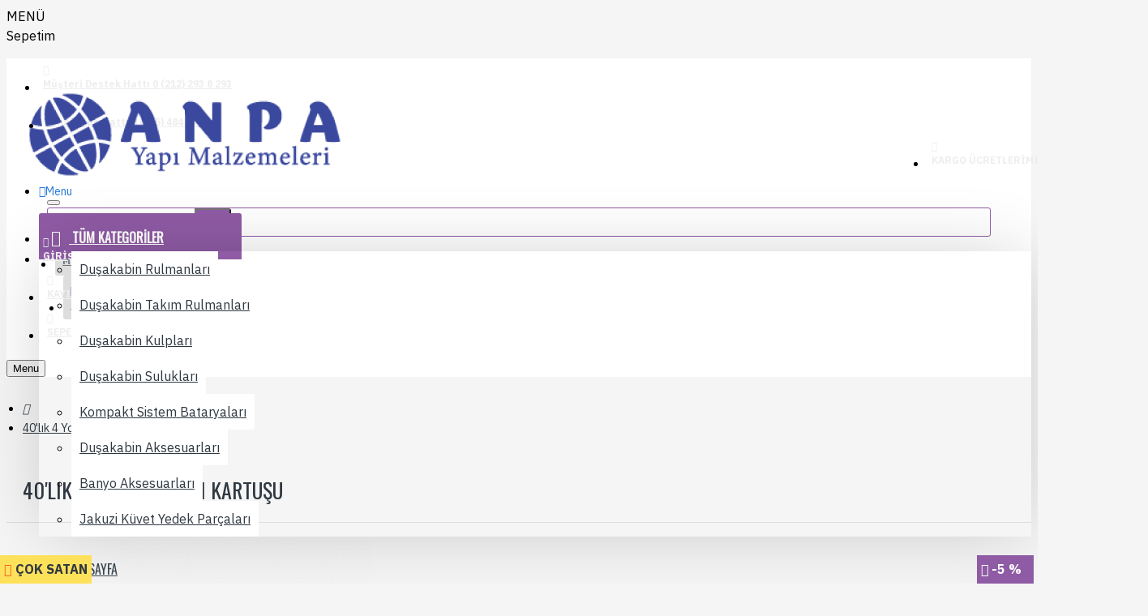

--- FILE ---
content_type: text/html; charset=utf-8
request_url: https://www.anpayapi.com/index.php?route=product/product&product_id=212
body_size: 41288
content:
<!DOCTYPE html>
<html dir="ltr" lang="tr" class="desktop mac chrome chrome131 webkit oc30 is-guest route-product-product product-212 store-0 skin-1 desktop-header-active mobile-sticky layout-2 one-column column-right" data-jv="3.0.46" data-ov="3.0.3.2">
<head typeof="og:website">
<meta charset="UTF-8" />
<meta name="viewport" content="width=device-width, initial-scale=1.0">
<meta http-equiv="X-UA-Compatible" content="IE=edge">
<title>4 Yollu Ayırıcı Kartuşu</title>
<base href="https://www.anpayapi.com/" />
<meta property="fb:app_id" content=""/>
<meta property="og:type" content="product"/>
<meta property="og:title" content="40'lık 4 Yollu Ayırıcı Kartuşu"/>
<meta property="og:url" content="https://www.anpayapi.com/40-lik-dort-yollu-ayirici-kartusu"/>
<meta property="og:image" content="https://www.anpayapi.com/image/cache/catalog/4%20yollu%20ayırıcı-600x315w.png"/>
<meta property="og:image:width" content="600"/>
<meta property="og:image:height" content="315"/>
<meta property="og:description" content="40'lık 4 Yollu Ayırıcı Kartuşu"/>
<meta name="twitter:card" content="summary"/>
<meta name="twitter:title" content="40'lık 4 Yollu Ayırıcı Kartuşu"/>
<meta name="twitter:image" content="https://www.anpayapi.com/image/cache/catalog/4%20yollu%20ayırıcı-200x200w.png"/>
<meta name="twitter:image:width" content="200"/>
<meta name="twitter:image:height" content="200"/>
<meta name="twitter:description" content="40'lık 4 Yollu Ayırıcı Kartuşu"/>
<script>window['Journal'] = {"isPopup":false,"isPhone":false,"isTablet":false,"isDesktop":true,"filterScrollTop":false,"filterUrlValuesSeparator":",","countdownDay":"G\u00fcn","countdownHour":"Saat","countdownMin":"Dakika","countdownSec":"Saniye","globalPageColumnLeftTabletStatus":false,"globalPageColumnRightTabletStatus":false,"scrollTop":true,"scrollToTop":false,"notificationHideAfter":"2000","quickviewPageStyleCloudZoomStatus":true,"quickviewPageStyleAdditionalImagesCarousel":false,"quickviewPageStyleAdditionalImagesCarouselStyleSpeed":"500","quickviewPageStyleAdditionalImagesCarouselStyleAutoPlay":false,"quickviewPageStyleAdditionalImagesCarouselStylePauseOnHover":true,"quickviewPageStyleAdditionalImagesCarouselStyleDelay":"3000","quickviewPageStyleAdditionalImagesCarouselStyleLoop":false,"quickviewPageStyleAdditionalImagesHeightAdjustment":"5","quickviewPageStylePriceUpdate":true,"quickviewPageStyleOptionsSelect":"all","quickviewText":"H\u0131zl\u0131 \u0130ncele","mobileHeaderOn":"tablet","subcategoriesCarouselStyleSpeed":"500","subcategoriesCarouselStyleAutoPlay":false,"subcategoriesCarouselStylePauseOnHover":true,"subcategoriesCarouselStyleDelay":"3000","subcategoriesCarouselStyleLoop":false,"productPageStyleCloudZoomStatus":true,"productPageStyleCloudZoomPosition":"inner","productPageStyleAdditionalImagesCarousel":false,"productPageStyleAdditionalImagesCarouselStyleSpeed":"500","productPageStyleAdditionalImagesCarouselStyleAutoPlay":true,"productPageStyleAdditionalImagesCarouselStylePauseOnHover":true,"productPageStyleAdditionalImagesCarouselStyleDelay":"3000","productPageStyleAdditionalImagesCarouselStyleLoop":false,"productPageStyleAdditionalImagesHeightAdjustment":"5","productPageStylePriceUpdate":true,"productPageStyleOptionsSelect":"all","infiniteScrollStatus":false,"infiniteScrollOffset":"2","infiniteScrollLoadPrev":"\u00d6nceki \u00dcr\u00fcnleri Y\u00fckle","infiniteScrollLoadNext":"Sonraki \u00dcr\u00fcnleri Y\u00fckle","infiniteScrollLoading":"Y\u00fckleniyor...","infiniteScrollNoneLeft":"Listenin sonuna ula\u015ft\u0131n\u0131z.","checkoutUrl":"https:\/\/www.anpayapi.com\/index.php?route=checkout\/checkout","headerHeight":"100","headerCompactHeight":"60","mobileMenuOn":"","searchStyleSearchAutoSuggestStatus":true,"searchStyleSearchAutoSuggestDescription":true,"headerMiniSearchDisplay":"default","stickyStatus":true,"stickyFullHomePadding":false,"stickyFullwidth":true,"stickyAt":"300","stickyHeight":"45","headerTopBarHeight":"35","topBarStatus":true,"headerType":"classic","headerMobileHeight":"60","headerMobileStickyStatus":true,"headerMobileTopBarVisibility":true,"headerMobileTopBarHeight":"35","notification":[{"m":137,"c":"1a2039cc"}],"headerNotice":[{"m":56,"c":"bddc5671"}],"columnsCount":1};</script>
<script>(function () {
	if (Journal['isPhone']) {
		return;
	}

	var wrappers = ['search', 'cart', 'cart-content', 'logo', 'language', 'currency'];
	var documentClassList = document.documentElement.classList;

	function extractClassList() {
		return ['desktop', 'tablet', 'phone', 'desktop-header-active', 'mobile-header-active', 'mobile-menu-active'].filter(function (cls) {
			return documentClassList.contains(cls);
		});
	}

	function mqr(mqls, listener) {
		Object.keys(mqls).forEach(function (k) {
			mqls[k].addListener(listener);
		});

		listener();
	}

	function mobileMenu() {
		console.warn('mobile menu!');

		var element = document.querySelector('#main-menu');
		var wrapper = document.querySelector('.mobile-main-menu-wrapper');

		if (element && wrapper) {
			wrapper.appendChild(element);
		}

		var main_menu = document.querySelector('.main-menu');

		if (main_menu) {
			main_menu.classList.add('accordion-menu');
		}

		document.querySelectorAll('.main-menu .dropdown-toggle').forEach(function (element) {
			element.classList.remove('dropdown-toggle');
			element.classList.add('collapse-toggle');
			element.removeAttribute('data-toggle');
		});

		document.querySelectorAll('.main-menu .dropdown-menu').forEach(function (element) {
			element.classList.remove('dropdown-menu');
			element.classList.remove('j-dropdown');
			element.classList.add('collapse');
		});
	}

	function desktopMenu() {
		console.warn('desktop menu!');

		var element = document.querySelector('#main-menu');
		var wrapper = document.querySelector('.desktop-main-menu-wrapper');

		if (element && wrapper) {
			wrapper.insertBefore(element, document.querySelector('#main-menu-2'));
		}

		var main_menu = document.querySelector('.main-menu');

		if (main_menu) {
			main_menu.classList.remove('accordion-menu');
		}

		document.querySelectorAll('.main-menu .collapse-toggle').forEach(function (element) {
			element.classList.add('dropdown-toggle');
			element.classList.remove('collapse-toggle');
			element.setAttribute('data-toggle', 'dropdown');
		});

		document.querySelectorAll('.main-menu .collapse').forEach(function (element) {
			element.classList.add('dropdown-menu');
			element.classList.add('j-dropdown');
			element.classList.remove('collapse');
		});

		document.body.classList.remove('mobile-wrapper-open');
	}

	function mobileHeader() {
		console.warn('mobile header!');

		Object.keys(wrappers).forEach(function (k) {
			var element = document.querySelector('#' + wrappers[k]);
			var wrapper = document.querySelector('.mobile-' + wrappers[k] + '-wrapper');

			if (element && wrapper) {
				wrapper.appendChild(element);
			}

			if (wrappers[k] === 'cart-content') {
				if (element) {
					element.classList.remove('j-dropdown');
					element.classList.remove('dropdown-menu');
				}
			}
		});

		var search = document.querySelector('#search');
		var cart = document.querySelector('#cart');

		if (search && (Journal['searchStyle'] === 'full')) {
			search.classList.remove('full-search');
			search.classList.add('mini-search');
		}

		if (cart && (Journal['cartStyle'] === 'full')) {
			cart.classList.remove('full-cart');
			cart.classList.add('mini-cart')
		}
	}

	function desktopHeader() {
		console.warn('desktop header!');

		Object.keys(wrappers).forEach(function (k) {
			var element = document.querySelector('#' + wrappers[k]);
			var wrapper = document.querySelector('.desktop-' + wrappers[k] + '-wrapper');

			if (wrappers[k] === 'cart-content') {
				if (element) {
					element.classList.add('j-dropdown');
					element.classList.add('dropdown-menu');
					document.querySelector('#cart').appendChild(element);
				}
			} else {
				if (element && wrapper) {
					wrapper.appendChild(element);
				}
			}
		});

		var search = document.querySelector('#search');
		var cart = document.querySelector('#cart');

		if (search && (Journal['searchStyle'] === 'full')) {
			search.classList.remove('mini-search');
			search.classList.add('full-search');
		}

		if (cart && (Journal['cartStyle'] === 'full')) {
			cart.classList.remove('mini-cart');
			cart.classList.add('full-cart');
		}

		documentClassList.remove('mobile-cart-content-container-open');
		documentClassList.remove('mobile-main-menu-container-open');
		documentClassList.remove('mobile-overlay');
	}

	function moveElements(classList) {
		if (classList.includes('mobile-header-active')) {
			mobileHeader();
			mobileMenu();
		} else if (classList.includes('mobile-menu-active')) {
			desktopHeader();
			mobileMenu();
		} else {
			desktopHeader();
			desktopMenu();
		}
	}

	var mqls = {
		phone: window.matchMedia('(max-width: 768px)'),
		tablet: window.matchMedia('(max-width: 1023px)'),
		menu: window.matchMedia('(max-width: ' + Journal['mobileMenuOn'] + 'px)')
	};

	mqr(mqls, function () {
		var oldClassList = extractClassList();

		if (Journal['isDesktop']) {
			if (mqls.phone.matches) {
				documentClassList.remove('desktop');
				documentClassList.remove('tablet');
				documentClassList.add('mobile');
				documentClassList.add('phone');
			} else if (mqls.tablet.matches) {
				documentClassList.remove('desktop');
				documentClassList.remove('phone');
				documentClassList.add('mobile');
				documentClassList.add('tablet');
			} else {
				documentClassList.remove('mobile');
				documentClassList.remove('phone');
				documentClassList.remove('tablet');
				documentClassList.add('desktop');
			}

			if (documentClassList.contains('phone') || (documentClassList.contains('tablet') && Journal['mobileHeaderOn'] === 'tablet')) {
				documentClassList.remove('desktop-header-active');
				documentClassList.add('mobile-header-active');
			} else {
				documentClassList.remove('mobile-header-active');
				documentClassList.add('desktop-header-active');
			}
		}

		if (documentClassList.contains('desktop-header-active') && mqls.menu.matches) {
			documentClassList.add('mobile-menu-active');
		} else {
			documentClassList.remove('mobile-menu-active');
		}

		var newClassList = extractClassList();

		if (oldClassList.join(' ') !== newClassList.join(' ')) {
			if (documentClassList.contains('safari') && !documentClassList.contains('ipad') && navigator.maxTouchPoints && navigator.maxTouchPoints > 2) {
				window.fetch('index.php?route=journal3/journal3/device_detect', {
					method: 'POST',
					body: 'device=ipad',
					headers: {
						'Content-Type': 'application/x-www-form-urlencoded'
					}
				}).then(function (data) {
					return data.json();
				}).then(function (data) {
					if (data.response.reload) {
						window.location.reload();
					}
				});
			}

			if (document.readyState === 'loading') {
				document.addEventListener('DOMContentLoaded', function () {
					moveElements(newClassList);
				});
			} else {
				moveElements(newClassList);
			}
		}
	});

})();

(function () {
	var cookies = {};
	var style = document.createElement('style');
	var documentClassList = document.documentElement.classList;

	document.head.appendChild(style);

	document.cookie.split('; ').forEach(function (c) {
		var cc = c.split('=');
		cookies[cc[0]] = cc[1];
	});

	if (Journal['popup']) {
		for (var i in Journal['popup']) {
			if (!cookies['p-' + Journal['popup'][i]['c']]) {
				documentClassList.add('popup-open');
				documentClassList.add('popup-center');
				break;
			}
		}
	}

	if (Journal['notification']) {
		for (var i in Journal['notification']) {
			if (cookies['n-' + Journal['notification'][i]['c']]) {
				style.sheet.insertRule('.module-notification-' + Journal['notification'][i]['m'] + '{ display:none }');
			}
		}
	}

	if (Journal['headerNotice']) {
		for (var i in Journal['headerNotice']) {
			if (cookies['hn-' + Journal['headerNotice'][i]['c']]) {
				style.sheet.insertRule('.module-header_notice-' + Journal['headerNotice'][i]['m'] + '{ display:none }');
			}
		}
	}

	if (Journal['layoutNotice']) {
		for (var i in Journal['layoutNotice']) {
			if (cookies['ln-' + Journal['layoutNotice'][i]['c']]) {
				style.sheet.insertRule('.module-layout_notice-' + Journal['layoutNotice'][i]['m'] + '{ display:none }');
			}
		}
	}
})();
</script>
<link href="https://fonts.googleapis.com/css?family=IBM+Plex+Sans:400,700%7COswald:400&amp;subset=latin-ext" type="text/css" rel="stylesheet"/>
<link href="catalog/view/javascript/bootstrap/css/bootstrap.min.css?v=3.0.46" type="text/css" rel="stylesheet" media="all" />
<link href="catalog/view/javascript/font-awesome/css/font-awesome.min.css?v=3.0.46" type="text/css" rel="stylesheet" media="all" />
<link href="catalog/view/theme/journal3/icons/style.minimal.css?v=3.0.46" type="text/css" rel="stylesheet" media="all" />
<link href="catalog/view/theme/journal3/lib/imagezoom/imagezoom.min.css?v=3.0.46" type="text/css" rel="stylesheet" media="all" />
<link href="catalog/view/theme/journal3/lib/lightgallery/css/lightgallery.min.css?v=3.0.46" type="text/css" rel="stylesheet" media="all" />
<link href="catalog/view/theme/journal3/lib/lightgallery/css/lg-transitions.min.css?v=3.0.46" type="text/css" rel="stylesheet" media="all" />
<link href="catalog/view/theme/journal3/lib/swiper/swiper.min.css?v=3.0.46" type="text/css" rel="stylesheet" media="all" />
<link href="catalog/view/theme/journal3/stylesheet/style.css?v=3.0.46" type="text/css" rel="stylesheet" media="all" />
<link href="catalog/view/javascript/jquery/magnific/magnific-popup.css?v=3.0.46" type="text/css" rel="stylesheet" media="all" />
<link href="catalog/view/javascript/jquery/datetimepicker/bootstrap-datetimepicker.min.css?v=3.0.46" type="text/css" rel="stylesheet" media="all" />
<link href="https://www.anpayapi.com/40-lik-dort-yollu-ayirici-kartusu" rel="canonical" />
<link href="https://www.anpayapi.com/image/catalog/icon-anpa.png" rel="icon" />
<style>
.blog-post .post-details .post-stats{white-space:nowrap;overflow-x:auto;overflow-y:hidden;margin-top:20px;margin-bottom:20px;padding:8px;padding-right:0px;padding-left:0px;border-width:0;border-top-width:1px;border-bottom-width:1px;border-style:solid;border-color:rgba(221, 221, 221, 1)}.blog-post .post-details .post-stats .p-category{flex-wrap:nowrap;display:inline-flex}.mobile .blog-post .post-details .post-stats{overflow-x:scroll}.blog-post .post-details .post-stats::-webkit-scrollbar{-webkit-appearance:none;height:1px;height:2px;width:2px}.blog-post .post-details .post-stats::-webkit-scrollbar-track{background-color:white;background-color:rgba(238, 238, 238, 1)}.blog-post .post-details .post-stats::-webkit-scrollbar-thumb{background-color:#999;background-color:rgba(143, 91, 165, 1)}.blog-post .post-details .post-stats .p-posted{display:inline-flex}.blog-post .post-details .post-stats .p-author{display:inline-flex}.blog-post .post-details .post-stats .p-date{display:inline-flex}.p-date-image{color:rgba(255, 255, 255, 1);font-weight:700;background:rgba(143, 91, 165, 1);margin:5px}.p-date-image
i{color:rgba(238, 238, 238, 1)}.blog-post .post-details .post-stats .p-comment{display:inline-flex}.blog-post .post-details .post-stats .p-view{display:inline-flex}.post-content>p{margin-bottom:10px}.post-content{font-family:'IBM Plex Sans';font-weight:400;font-size:16px;line-height:1.5;-webkit-font-smoothing:antialiased;column-count:initial;column-gap:50px;column-rule-color:rgba(221, 221, 221, 1);column-rule-width:1px;column-rule-style:solid}.post-content
a{font-size:14px;color:rgba(39, 124, 217, 1);display:inline-block}.post-content a:hover{color:rgba(143, 91, 165, 1)}.post-content
p{font-size:15px;margin-bottom:15px}.post-content
h1{margin-bottom:20px}.post-content
h2{font-size:32px;margin-bottom:15px}.post-content
h3{margin-bottom:15px}.post-content
h4{font-weight:700;text-transform:uppercase;margin-bottom:15px}.post-content
h5{font-size:17px;font-weight:400;margin-bottom:15px}.post-content
h6{color:rgba(255, 255, 255, 1);text-transform:uppercase;background:rgba(143, 91, 165, 1);padding:6px;padding-right:10px;padding-left:10px;margin-bottom:15px;display:inline-block}.post-content
blockquote{font-size:17px;color:rgba(109, 118, 125, 1);font-style:italic;padding:15px;padding-top:10px;padding-bottom:10px;margin-top:15px;margin-bottom:15px;border-radius:3px;float:none;display:block}.post-content blockquote::before{margin-left:auto;margin-right:auto;float:left;content:'\e98f' !important;font-family:icomoon !important;color:rgba(143, 91, 165, 1);margin-right:10px}.post-content
hr{margin-top:20px;margin-bottom:20px;overflow:visible}.post-content hr::before{content:'\e993' !important;font-family:icomoon !important;font-size:20px;width:40px;height:40px;border-radius:50%}.post-content .drop-cap{font-family:Georgia,serif !important;font-weight:400 !important;font-size:60px !important;font-family:Georgia,serif;font-weight:700;margin-right:5px}.post-content .amp::before{content:'\e901' !important;font-family:icomoon !important;font-size:25px;top:5px}.post-content .video-responsive{margin-bottom:15px}.post-image{display:block;text-align:left;float:none}.blog-post
.tags{justify-content:center}.post-comments{margin-top:20px}.post-comment{margin-bottom:30px;padding-bottom:15px;border-width:0;border-bottom-width:1px;border-style:solid;border-color:rgba(221,221,221,1)}.post-reply{margin-top:15px;margin-left:60px;padding-top:20px;border-width:0;border-top-width:1px;border-style:solid;border-color:rgba(221,221,221,1)}.user-avatar{display:block;margin-right:15px;border-radius:50%}.module-blog_comments .side-image{display:block}.post-comment .user-name{font-size:18px;font-weight:700}.post-comment .user-data
div{font-size:12px}.post-comment .user-site::before{left:-1px}.post-comment .user-data .user-date{display:inline-flex}.post-comment .user-data .user-time{display:inline-flex}.comment-form .form-group:not(.required){display:flex}.user-data .user-site{display:inline-flex}.main-posts.post-grid .post-layout.swiper-slide{margin-right:0px;width:calc((100% - 0 * 0px) / 1 - 0.01px)}.main-posts.post-grid .post-layout:not(.swiper-slide){padding:0px;width:calc(100% / 1 - 0.01px)}.one-column #content .main-posts.post-grid .post-layout.swiper-slide{margin-right:20px;width:calc((100% - 2 * 20px) / 3 - 0.01px)}.one-column #content .main-posts.post-grid .post-layout:not(.swiper-slide){padding:10px;width:calc(100% / 3 - 0.01px)}.two-column #content .main-posts.post-grid .post-layout.swiper-slide{margin-right:0px;width:calc((100% - 0 * 0px) / 1 - 0.01px)}.two-column #content .main-posts.post-grid .post-layout:not(.swiper-slide){padding:0px;width:calc(100% / 1 - 0.01px)}.side-column .main-posts.post-grid .post-layout.swiper-slide{margin-right:0px;width:calc((100% - 0 * 0px) / 1 - 0.01px)}.side-column .main-posts.post-grid .post-layout:not(.swiper-slide){padding:0px;width:calc(100% / 1 - 0.01px)}.main-posts.post-grid{margin:-10px}.post-grid .post-thumb .image
img{filter:grayscale(1)}.post-grid .post-thumb:hover .image
img{filter:grayscale(0);transform:scale(1.15)}.post-grid .post-thumb
.caption{position:relative;bottom:auto;width:auto}.post-grid .post-thumb
.name{display:flex;width:auto;margin-left:auto;margin-right:auto;justify-content:center;margin-left:auto;margin-right:auto;margin-top:10px;margin-bottom:10px}.post-grid .post-thumb .name
a{white-space:nowrap;overflow:hidden;text-overflow:ellipsis;font-size:16px;color:rgba(48, 56, 65, 1);font-weight:700}.desktop .post-grid .post-thumb .name a:hover{color:rgba(143, 91, 165, 1)}.post-grid .post-thumb
.description{display:block;text-align:center;margin-bottom:10px}.post-grid .post-thumb .button-group{display:flex;justify-content:center;margin-bottom:10px}.post-grid .post-thumb .btn-read-more::before{display:none}.post-grid .post-thumb .btn-read-more::after{display:none;content:'\e5c8' !important;font-family:icomoon !important}.post-grid .post-thumb .btn-read-more .btn-text{display:inline-block;padding:0}.post-grid .post-thumb .post-stats{display:flex;color:rgba(238, 238, 238, 1);justify-content:center;position:absolute;transform:translateY(-100%);width:100%;background:rgba(0, 0, 0, 0.65);padding:7px}.post-grid .post-thumb .post-stats .p-author{display:flex}.post-grid .post-thumb .p-date{display:flex}.post-grid .post-thumb .post-stats .p-comment{display:flex}.post-grid .post-thumb .post-stats .p-view{display:flex}.post-list .post-layout:not(.swiper-slide){margin-bottom:40px}.post-list .post-thumb
.caption{flex-basis:200px;padding:15px}.post-list .post-thumb:hover .image
img{transform:scale(1.15)}.post-list .post-thumb
.name{display:flex;width:auto;margin-left:auto;margin-right:auto;justify-content:flex-start;margin-left:0;margin-right:auto}.post-list .post-thumb .name
a{white-space:normal;overflow:visible;text-overflow:initial;font-size:18px;color:rgba(48, 56, 65, 1);font-weight:700}.desktop .post-list .post-thumb .name a:hover{color:rgba(143, 91, 165, 1)}.post-list .post-thumb
.description{display:block;color:rgba(109, 118, 125, 1);padding-top:5px;padding-bottom:5px}.post-list .post-thumb .button-group{display:flex;justify-content:flex-start}.post-list .post-thumb .btn-read-more::before{display:inline-block}.post-list .post-thumb .btn-read-more .btn-text{display:inline-block;padding:0
.4em}.post-list .post-thumb .btn-read-more::after{content:'\e5c8' !important;font-family:icomoon !important}.post-list .post-thumb .post-stats{display:flex;justify-content:flex-start;padding-bottom:5px;margin:-15px;margin-bottom:5px;margin-left:0px}.post-list .post-thumb .post-stats .p-author{display:block}.post-list .post-thumb .p-date{display:flex}.post-list .post-thumb .post-stats .p-comment{display:block}.post-list .post-thumb .post-stats .p-view{display:flex}.blog-feed
span{display:block;color:rgba(235, 102, 38, 1) !important}.blog-feed{display:inline-flex;margin-right:30px}.blog-feed::before{content:'\f143' !important;font-family:icomoon !important;font-size:14px;color:rgba(235, 102, 38, 1)}.desktop .blog-feed:hover
span{color:rgba(39, 124, 217, 1) !important}.countdown{color:rgba(48, 56, 65, 1);background:rgba(255, 255, 255, 1);border-radius:3px;width:90%}.countdown div
span{color:rgba(109,118,125,1)}.countdown>div{border-style:solid;border-color:rgba(245, 245, 245, 1)}.boxed-layout .site-wrapper{overflow:hidden}.boxed-layout
.header{padding:0
20px}.boxed-layout
.breadcrumb{padding-left:20px;padding-right:20px}.wrapper, .mega-menu-content, .site-wrapper > .container, .grid-cols,.desktop-header-active .is-sticky .header .desktop-main-menu-wrapper,.desktop-header-active .is-sticky .sticky-fullwidth-bg,.boxed-layout .site-wrapper, .breadcrumb, .title-wrapper, .page-title > span,.desktop-header-active .header .top-bar,.desktop-header-active .header .mid-bar,.desktop-main-menu-wrapper{max-width:1300px}.desktop-main-menu-wrapper .main-menu>.j-menu>.first-dropdown::before{transform:translateX(calc(0px - (100vw - 1300px) / 2))}html[dir='rtl'] .desktop-main-menu-wrapper .main-menu>.j-menu>.first-dropdown::before{transform:none;right:calc(0px - (100vw - 1300px) / 2)}.desktop-main-menu-wrapper .main-menu>.j-menu>.first-dropdown.mega-custom::before{transform:translateX(calc(0px - (200vw - 1300px) / 2))}html[dir='rtl'] .desktop-main-menu-wrapper .main-menu>.j-menu>.first-dropdown.mega-custom::before{transform:none;right:calc(0px - (200vw - 1300px) / 2)}body{background:rgba(245, 245, 245, 1);font-family:'IBM Plex Sans';font-weight:400;font-size:16px;line-height:1.5;-webkit-font-smoothing:antialiased}#content{padding-top:20px;padding-bottom:20px}.column-left
#content{padding-left:20px}.column-right
#content{padding-right:20px}.side-column{max-width:240px;padding:20px;padding-left:0px}.one-column
#content{max-width:calc(100% - 240px)}.two-column
#content{max-width:calc(100% - 240px * 2)}#column-left{border-width:0;border-right-width:1px;border-style:solid;border-color:rgba(221,221,221,1)}#column-right{border-width:0;border-left-width:1px;border-style:solid;border-color:rgba(221,221,221,1);padding:20px;padding-right:0px}.page-title{display:block}.dropdown.drop-menu>.j-dropdown{left:0;right:auto;transform:translate3d(0,-10px,0)}.dropdown.drop-menu.animating>.j-dropdown{left:0;right:auto;transform:none}.dropdown.drop-menu>.j-dropdown::before{left:10px;right:auto;transform:translateX(0)}.dropdown.dropdown .j-menu .dropdown>a>.count-badge{margin-right:0}.dropdown.dropdown .j-menu .dropdown>a>.count-badge+.open-menu+.menu-label{margin-left:7px}.dropdown.dropdown .j-menu .dropdown>a::after{display:block}.dropdown.dropdown .j-menu>li>a{font-size:16px;color:rgba(109, 118, 125, 1);font-weight:400;background:rgba(255, 255, 255, 1);padding:10px}.desktop .dropdown.dropdown .j-menu > li:hover > a, .dropdown.dropdown .j-menu>li.active>a{color:rgba(48, 56, 65, 1);background:rgba(245, 245, 245, 1)}.dropdown.dropdown .j-menu .links-text{white-space:nowrap;overflow:hidden;text-overflow:ellipsis}.dropdown.dropdown .j-menu>li>a::before{margin-right:7px;min-width:20px;font-size:18px}.dropdown.dropdown .j-menu a .count-badge{display:inline-flex;position:relative}.dropdown.dropdown:not(.mega-menu) .j-dropdown{min-width:200px}.dropdown.dropdown:not(.mega-menu) .j-menu{box-shadow:0 0 85px -10px rgba(0, 0, 0, 0.2)}.dropdown.dropdown .j-dropdown::before{display:block;border-bottom-color:rgba(255,255,255,1);margin-top:-10px}legend{font-family:'IBM Plex Sans';font-weight:700;font-size:16px;color:rgba(48,56,65,1);text-transform:uppercase;border-width:0px;padding:0px;margin:0px;margin-bottom:10px;white-space:normal;overflow:visible;text-overflow:initial;text-align:left}legend::after{content:'';display:block;position:relative;margin-top:8px;left:initial;right:initial;margin-left:0;margin-right:auto;transform:none}legend.page-title>span::after{content:'';display:block;position:relative;margin-top:8px;left:initial;right:initial;margin-left:0;margin-right:auto;transform:none}legend::after,legend.page-title>span::after{width:50px;height:1px;background:rgba(143,91,165,1)}.title{font-family:'IBM Plex Sans';font-weight:700;font-size:16px;color:rgba(48,56,65,1);text-transform:uppercase;border-width:0px;padding:0px;margin:0px;margin-bottom:10px;white-space:normal;overflow:visible;text-overflow:initial;text-align:left}.title::after{content:'';display:block;position:relative;margin-top:8px;left:initial;right:initial;margin-left:0;margin-right:auto;transform:none}.title.page-title>span::after{content:'';display:block;position:relative;margin-top:8px;left:initial;right:initial;margin-left:0;margin-right:auto;transform:none}.title::after,.title.page-title>span::after{width:50px;height:1px;background:rgba(143, 91, 165, 1)}html:not(.popup) .page-title{font-family:'Oswald';font-weight:400;font-size:26px;color:rgba(48, 56, 65, 1);text-align:left;text-transform:uppercase;border-width:0;border-bottom-width:1px;border-style:solid;border-color:rgba(221, 221, 221, 1);border-radius:0px;padding:20px;margin:0px;white-space:normal;overflow:visible;text-overflow:initial;text-align:left}html:not(.popup) .page-title::after{display:none;margin-top:8px;left:initial;right:initial;margin-left:0;margin-right:auto;transform:none}html:not(.popup) .page-title.page-title>span::after{display:none;margin-top:8px;left:initial;right:initial;margin-left:0;margin-right:auto;transform:none}html:not(.popup) .page-title::after, html:not(.popup) .page-title.page-title>span::after{width:50px;height:2px;background:rgba(143,91,165,1)}.grid-col::before{display:none !important}.title.module-title{font-family:'IBM Plex Sans';font-weight:700;font-size:16px;color:rgba(48,56,65,1);text-transform:uppercase;border-width:0px;padding:0px;margin:0px;margin-bottom:10px;white-space:normal;overflow:visible;text-overflow:initial;text-align:left}.title.module-title::after{content:'';display:block;position:relative;margin-top:8px;left:initial;right:initial;margin-left:0;margin-right:auto;transform:none}.title.module-title.page-title>span::after{content:'';display:block;position:relative;margin-top:8px;left:initial;right:initial;margin-left:0;margin-right:auto;transform:none}.title.module-title::after,.title.module-title.page-title>span::after{width:50px;height:1px;background:rgba(143,91,165,1)}.btn,.btn:visited{font-size:12px;color:rgba(255,255,255,1);text-transform:uppercase}.btn:hover{color:rgba(255, 255, 255, 1) !important;background:rgba(39, 124, 217, 1) !important}.btn:active,.btn:hover:active,.btn:focus:active{color:rgba(255, 255, 255, 1) !important;background:rgba(34, 184, 155, 1) !important}.btn:focus{color:rgba(255, 255, 255, 1) !important;box-shadow:inset 0 0 20px rgba(0,0,0,0.25)}.btn{background:rgba(48,56,65,1);padding:12px}.btn.btn.disabled::after{font-size:20px}.btn-secondary.btn{background:rgba(254,225,91,1)}.btn-secondary.btn:hover{background:rgba(196, 202, 253, 1) !important}.btn-secondary.btn.btn.disabled::after{font-size:20px}.btn-success.btn{background:rgba(33,37,202,1)}.btn-success.btn:hover{background:rgba(143, 91, 165, 1) !important}.btn-success.btn.btn.disabled::after{font-size:20px}.btn-danger.btn{background:rgba(143,91,165,1)}.btn-danger.btn:hover{background:rgba(53, 66, 174, 1) !important}.btn-danger.btn.btn.disabled::after{font-size:20px}.btn-warning.btn{background:rgba(254,225,91,1)}.btn-warning.btn:hover{background:rgba(196, 202, 253, 1) !important}.btn-warning.btn.btn.disabled::after{font-size:20px}.btn-info.btn{background:rgba(109,118,125,1);border-width:0px}.btn-info.btn:hover{background:rgba(48, 56, 65, 1) !important}.btn-info.btn.btn.disabled::after{font-size:20px}.btn-light.btn,.btn-light.btn:visited{color:rgba(109,118,125,1)}.btn-light.btn:hover{color:rgba(48, 56, 65, 1) !important;background:rgba(196, 202, 253, 1) !important}.btn-light.btn{background:rgba(238,238,238,1)}.btn-light.btn.btn.disabled::after{font-size:20px}.btn-dark.btn{background:rgba(48,56,65,1)}.btn-dark.btn:hover{background:rgba(53, 66, 174, 1) !important}.btn-dark.btn.btn.disabled::after{font-size:20px}.buttons{margin-top:20px;padding-top:15px;border-width:0;border-top-width:1px;border-style:solid;border-color:rgba(221, 221, 221, 1);font-size:12px}.buttons .pull-left .btn, .buttons .pull-left .btn:visited{font-size:12px;color:rgba(255, 255, 255, 1);text-transform:uppercase}.buttons .pull-left .btn:hover{color:rgba(255, 255, 255, 1) !important;background:rgba(39, 124, 217, 1) !important}.buttons .pull-left .btn:active, .buttons .pull-left .btn:hover:active, .buttons .pull-left .btn:focus:active{color:rgba(255, 255, 255, 1) !important;background:rgba(34, 184, 155, 1) !important}.buttons .pull-left .btn:focus{color:rgba(255, 255, 255, 1) !important;box-shadow:inset 0 0 20px rgba(0, 0, 0, 0.25)}.buttons .pull-left
.btn{background:rgba(48, 56, 65, 1);padding:12px}.buttons .pull-left .btn.btn.disabled::after{font-size:20px}.buttons .pull-right .btn::after{content:'\e5c8' !important;font-family:icomoon !important;margin-left:5px}.buttons .pull-left .btn::before{content:'\e5c4' !important;font-family:icomoon !important;margin-right:5px}.buttons>div{flex:0 0 auto;width:auto;flex-basis:0}.buttons > div
.btn{width:auto}.buttons .pull-left{margin-right:auto}.buttons .pull-right:only-child{flex:0 0 auto;width:auto;margin:0
0 0 auto}.buttons .pull-right:only-child
.btn{width:auto}.buttons input+.btn{margin-top:5px}.tags{margin-top:15px;justify-content:flex-start;font-size:14px;font-weight:700;text-transform:uppercase}.tags a,.tags-title{margin-right:8px;margin-bottom:8px}.tags
b{display:none}.tags
a{padding-right:8px;padding-left:8px;font-size:12px;color:rgba(238,238,238,1);font-weight:400;text-transform:none;background:rgba(58,71,80,1)}.alert.alert-success{color:rgba(255,255,255,1);background:rgba(33,37,202,1)}.alert.alert-info{color:rgba(48, 56, 65, 1)}.alert-info.alert-dismissible
.close{color:rgba(196,202,253,1)}.alert.alert-warning{color:rgba(48,56,65,1);background:rgba(254,225,91,1)}.alert.alert-danger{color:rgba(255,255,255,1);background:rgba(143,91,165,1)}.breadcrumb{display:block !important;text-align:left;padding:10px;padding-left:0px;white-space:normal;-webkit-overflow-scrolling:touch}.breadcrumb::before{background:rgba(238, 238, 238, 1);border-width:0;border-bottom-width:1px;border-style:solid;border-color:rgba(221, 221, 221, 1)}.breadcrumb li:first-of-type a i::before{content:'\eb69' !important;font-family:icomoon !important}.breadcrumb
a{color:rgba(48, 56, 65, 1);text-decoration:underline}.mobile
.breadcrumb{overflow-x:visible}.breadcrumb::-webkit-scrollbar{-webkit-appearance:initial;height:1px;height:1px;width:1px}.breadcrumb::-webkit-scrollbar-track{background-color:white}.breadcrumb::-webkit-scrollbar-thumb{background-color:#999}.panel-group .panel-heading a::before{content:'\e5c8' !important;font-family:icomoon !important;order:10}.desktop .panel-group .panel-heading:hover a::before{color:rgba(143, 91, 165, 1)}.panel-group .panel-active .panel-heading a::before{content:'\e5db' !important;font-family:icomoon !important;color:rgba(143, 91, 165, 1);top:-1px}.panel-group .panel-heading
a{justify-content:space-between;font-size:14px;font-weight:700;text-transform:uppercase;padding:0px;padding-top:15px;padding-bottom:15px}.panel-group .panel-heading{border-width:0;border-top-width:1px;border-style:solid;border-color:rgba(221, 221, 221, 1)}.panel-group .panel-body{padding-bottom:10px}body
a{font-size:14px;color:rgba(39, 124, 217, 1);display:inline-block}body a:hover{color:rgba(143, 91, 165, 1)}body
p{font-size:15px;margin-bottom:15px}body
h1{margin-bottom:20px}body
h2{font-size:32px;margin-bottom:15px}body
h3{margin-bottom:15px}body
h4{font-weight:700;text-transform:uppercase;margin-bottom:15px}body
h5{font-size:17px;font-weight:400;margin-bottom:15px}body
h6{color:rgba(255, 255, 255, 1);text-transform:uppercase;background:rgba(143, 91, 165, 1);padding:6px;padding-right:10px;padding-left:10px;margin-bottom:15px;display:inline-block}body
blockquote{font-size:17px;color:rgba(109, 118, 125, 1);font-style:italic;padding:15px;padding-top:10px;padding-bottom:10px;margin-top:15px;margin-bottom:15px;border-radius:3px;float:none;display:block}body blockquote::before{margin-left:auto;margin-right:auto;float:left;content:'\e98f' !important;font-family:icomoon !important;color:rgba(143, 91, 165, 1);margin-right:10px}body
hr{margin-top:20px;margin-bottom:20px;overflow:visible}body hr::before{content:'\e993' !important;font-family:icomoon !important;font-size:20px;width:40px;height:40px;border-radius:50%}body .drop-cap{font-family:Georgia,serif !important;font-weight:400 !important;font-size:60px !important;font-family:Georgia,serif;font-weight:700;margin-right:5px}body .amp::before{content:'\e901' !important;font-family:icomoon !important;font-size:25px;top:5px}body .video-responsive{margin-bottom:15px}.count-badge{color:rgba(255, 255, 255, 1);background:rgba(143, 91, 165, 1);border-radius:10px}.product-label
b{color:rgba(255, 255, 255, 1);font-weight:700;text-transform:uppercase;background:rgba(143, 91, 165, 1);padding:5px}.product-label.product-label-default
b{min-width:60px}.tooltip-inner{font-size:12px;color:rgba(238, 238, 238, 1);background:rgba(48, 56, 65, 1);border-radius:2px;box-shadow:0 -15px 100px -10px rgba(0, 0, 0, 0.1)}.tooltip.top .tooltip-arrow{border-top-color:rgba(48, 56, 65, 1)}.tooltip.right .tooltip-arrow{border-right-color:rgba(48, 56, 65, 1)}.tooltip.bottom .tooltip-arrow{border-bottom-color:rgba(48, 56, 65, 1)}.tooltip.left .tooltip-arrow{border-left-color:rgba(48, 56, 65, 1)}table tbody tr:hover
td{background:rgba(255, 255, 255, 1)}table tbody
td{border-width:0 !important;border-top-width:1px !important;border-style:solid !important;border-color:rgba(221, 221, 221, 1) !important}table{border-width:1px !important;border-style:solid !important;border-color:rgba(221, 221, 221, 1) !important}table thead
td{font-size:12px;font-weight:700;text-transform:uppercase;background:rgba(238, 238, 238, 1)}table tfoot
td{background:rgba(238, 238, 238, 1)}table tfoot td, table tfoot
th{border-style:solid !important;border-color:rgba(221, 221, 221, 1) !important}.table-responsive{border-width:1px;border-style:solid;border-color:rgba(221,221,221,1);-webkit-overflow-scrolling:touch}.table-responsive::-webkit-scrollbar{height:5px;width:5px}.form-group .control-label{max-width:150px;padding-top:7px;padding-bottom:5px;justify-content:flex-start}.required .control-label::after, .required .control-label+div::before{font-size:17px;margin-top:3px}.form-group{margin-bottom:8px}input.form-control{background:rgba(255, 255, 255, 1) !important;border-width:1px !important;border-style:solid !important;border-color:rgba(221, 221, 221, 1) !important;border-radius:2px !important;max-width:500px;height:38px}input.form-control:hover{border-color:rgba(196, 202, 253, 1) !important}input.form-control:focus,input.form-control:active{border-color:rgba(196, 202, 253, 1) !important}input.form-control:focus{box-shadow:inset 0 0 5px rgba(0,0,0,0.1)}textarea.form-control{background:rgba(255, 255, 255, 1) !important;border-width:1px !important;border-style:solid !important;border-color:rgba(221, 221, 221, 1) !important;border-radius:2px !important}textarea.form-control:hover{border-color:rgba(196, 202, 253, 1) !important}textarea.form-control:focus,textarea.form-control:active{border-color:rgba(196, 202, 253, 1) !important}textarea.form-control:focus{box-shadow:inset 0 0 5px rgba(0,0,0,0.1)}select.form-control{background:rgba(255, 255, 255, 1) !important;border-width:1px !important;border-style:solid !important;border-color:rgba(221, 221, 221, 1) !important;border-radius:2px !important;max-width:500px}select.form-control:hover{border-color:rgba(196, 202, 253, 1) !important}select.form-control:focus,select.form-control:active{border-color:rgba(196, 202, 253, 1) !important}select.form-control:focus{box-shadow:inset 0 0 5px rgba(0,0,0,0.1)}.radio{width:100%}.checkbox{width:100%}.input-group .input-group-btn
.btn{min-width:35px;min-height:35px}.product-option-file .btn i::before{content:'\ebd8' !important;font-family:icomoon !important}.stepper input.form-control{border-width:0px !important}.stepper{width:50px;height:35px;border-style:solid;border-color:rgba(48, 56, 65, 1)}.stepper span
i{color:rgba(255, 255, 255, 1);background-color:rgba(109, 118, 125, 1)}.stepper span i:hover{background-color:rgba(53,66,174,1)}.pagination-results{font-size:16px;color:rgba(48, 56, 65, 1);font-weight:700;letter-spacing:1px;margin-top:20px;justify-content:flex-start}.pagination-results .text-right{display:block}.pagination>li>a{font-size:18px;color:rgba(48,56,65,1)}.pagination>li>a:hover{color:rgba(143,91,165,1)}.pagination>li.active>span,.pagination>li.active>span:hover,.pagination>li>a:focus{color:rgba(143,91,165,1)}.pagination>li{background:rgba(221,221,221,1);border-radius:2px}.pagination>li>a,.pagination>li>span{padding:5px;padding-right:6px;padding-left:6px}.pagination > li:first-child a::before, .pagination > li:last-child a::before{content:'\e944' !important;font-family:icomoon !important;font-size:18px}.pagination > li .prev::before, .pagination > li .next::before{content:'\e93e' !important;font-family:icomoon !important;font-size:18px}.pagination>li:not(:first-of-type){margin-left:5px}.rating .fa-stack{font-size:13px;width:1.2em}.rating .fa-star, .rating .fa-star+.fa-star-o{color:rgba(254, 225, 91, 1)}.rating .fa-star-o:only-child{color:rgba(109,118,125,1)}.rating-stars{border-top-left-radius:3px;border-top-right-radius:3px}.popup-inner-body{max-height:calc(100vh - 50px * 2)}.popup-container{max-width:calc(100% - 20px * 2)}.popup-bg{background:rgba(0,0,0,0.75)}.popup-body,.popup{background:rgba(255, 255, 255, 1)}.popup-content, .popup .site-wrapper{padding:20px}.popup-body{border-radius:3px;box-shadow:0 5px 60px -10px rgba(0, 0, 0, 0.3)}.popup-container .popup-close::before{content:'\e5cd' !important;font-family:icomoon !important}.popup-close{width:30px;height:30px;margin-right:-12px;margin-top:12px}.popup-container .btn.popup-close{border-radius:50% !important}.popup-container>.btn{background:rgba(39,124,217,1)}.popup-container>.btn:hover{background:rgba(53, 66, 174, 1) !important}.popup-container>.btn.btn.disabled::after{font-size:20px}.scroll-top i::before{content:'\e5d8' !important;font-family:icomoon !important;font-size:20px;color:rgba(255, 255, 255, 1);background:rgba(143, 91, 165, 1);padding:10px}.scroll-top:hover i::before{background:rgba(33,37,202,1)}.scroll-top{left:auto;right:10px;transform:translateX(0);;margin-left:20px;margin-right:20px;margin-bottom:100px}.journal-loading > i::before, .ias-spinner > i::before, .lg-outer .lg-item::after,.btn.disabled::after{content:'\e92f' !important;font-family:icomoon !important;font-size:30px;color:rgba(143, 91, 165, 1)}.journal-loading > .fa-spin, .lg-outer .lg-item::after,.btn.disabled::after{animation:fa-spin infinite linear;;animation-duration:2000ms}.btn-cart::before,.fa-shopping-cart::before{content:'\ea9b' !important;font-family:icomoon !important;left:-1px}.btn-wishlist::before{content:'\f08a' !important;font-family:icomoon !important}.btn-compare::before,.compare-btn::before{content:'\eab6' !important;font-family:icomoon !important}.fa-refresh::before{content:'\eacd' !important;font-family:icomoon !important}.fa-times-circle::before,.fa-times::before,.reset-filter::before,.notification-close::before,.popup-close::before,.hn-close::before{content:'\e981' !important;font-family:icomoon !important}.p-author::before{content:'\e7fd' !important;font-family:icomoon !important;margin-right:5px}.p-date::before{content:'\f133' !important;font-family:icomoon !important;margin-right:5px}.p-time::before{content:'\eb29' !important;font-family:icomoon !important;margin-right:5px}.p-comment::before{content:'\f27a' !important;font-family:icomoon !important;margin-right:5px}.p-view::before{content:'\f06e' !important;font-family:icomoon !important;margin-right:5px}.p-category::before{content:'\f022' !important;font-family:icomoon !important;margin-right:5px}.user-site::before{content:'\e321' !important;font-family:icomoon !important;left:-1px;margin-right:5px}.desktop ::-webkit-scrollbar{width:15px}.desktop ::-webkit-scrollbar-track{background:rgba(238, 238, 238, 1)}.desktop ::-webkit-scrollbar-thumb{background:rgba(109,118,125,1);border-width:4px;border-style:solid;border-color:rgba(238,238,238,1);border-radius:10px}.expand-content{max-height:70px}.block-expand.btn,.block-expand.btn:visited{text-transform:none}.block-expand.btn{padding:2px;padding-right:7px;padding-left:7px;min-width:20px;min-height:20px}.desktop .block-expand.btn:hover{box-shadow:0 5px 30px -5px rgba(0,0,0,0.25)}.block-expand.btn:active,.block-expand.btn:hover:active,.block-expand.btn:focus:active{box-shadow:inset 0 0 20px rgba(0,0,0,0.25)}.block-expand.btn:focus{box-shadow:inset 0 0 20px rgba(0,0,0,0.25)}.block-expand.btn.btn.disabled::after{font-size:20px}.block-expand::after{content:'İçeriği Göster'}.block-expanded .block-expand::after{content:'İçeriği Kısalt'}.block-expand::before{content:'\e5db' !important;font-family:icomoon !important;margin-right:5px}.block-expanded .block-expand::before{content:'\e5d8' !important;font-family:icomoon !important;margin-right:5px}.block-expand-overlay{background:linear-gradient(to bottom, transparent, rgba(245, 245, 245, 1))}.safari .block-expand-overlay{background:linear-gradient(to bottom, rgba(255,255,255,0), rgba(245, 245, 245, 1))}.iphone .block-expand-overlay{background:linear-gradient(to bottom, rgba(255,255,255,0), rgba(245, 245, 245, 1))}.ipad .block-expand-overlay{background:linear-gradient(to bottom,rgba(255,255,255,0),rgba(245,245,245,1))}.old-browser{color:rgba(42,42,42,1);background:rgba(255,255,255,1)}.notification-cart.notification{max-width:400px;margin:20px;margin-bottom:0px;padding:10px;background:rgba(255, 255, 255, 1);border-radius:5px;box-shadow:0 5px 60px -10px rgba(0, 0, 0, 0.3)}.notification-cart .notification-close{display:block;width:25px;height:25px;margin-right:-12px;margin-top:-12px}.notification-cart .notification-close::before{content:'\e5cd' !important;font-family:icomoon !important}.notification-cart .btn.notification-close{border-radius:50% !important}.notification-cart .notification-close.btn{background:rgba(39, 124, 217, 1)}.notification-cart .notification-close.btn:hover{background:rgba(53, 66, 174, 1) !important}.notification-cart .notification-close.btn.btn.disabled::after{font-size:20px}.notification-cart
img{display:block;margin-right:10px;margin-bottom:10px}.notification-cart .notification-buttons{display:flex;padding:10px;margin:-10px;margin-top:5px}.notification-cart .notification-view-cart.btn{background:rgba(39, 124, 217, 1)}.notification-cart .notification-view-cart.btn:hover{background:rgba(53, 66, 174, 1) !important}.notification-cart .notification-view-cart.btn.btn.disabled::after{font-size:20px}.notification-cart .notification-view-cart{display:inline-flex;flex-grow:1}.notification-cart .notification-checkout.btn{background:rgba(33, 37, 202, 1)}.notification-cart .notification-checkout.btn:hover{background:rgba(143, 91, 165, 1) !important}.notification-cart .notification-checkout.btn.btn.disabled::after{font-size:20px}.notification-cart .notification-checkout{display:inline-flex;flex-grow:1;margin-left:10px}.notification-cart .notification-checkout::after{content:'\e5c8' !important;font-family:icomoon !important;margin-left:5px}.notification-wishlist.notification{max-width:400px;margin:20px;margin-bottom:0px;padding:10px;background:rgba(255, 255, 255, 1);border-radius:5px;box-shadow:0 5px 60px -10px rgba(0, 0, 0, 0.3)}.notification-wishlist .notification-close{display:block;width:25px;height:25px;margin-right:-12px;margin-top:-12px}.notification-wishlist .notification-close::before{content:'\e5cd' !important;font-family:icomoon !important}.notification-wishlist .btn.notification-close{border-radius:50% !important}.notification-wishlist .notification-close.btn{background:rgba(39, 124, 217, 1)}.notification-wishlist .notification-close.btn:hover{background:rgba(53, 66, 174, 1) !important}.notification-wishlist .notification-close.btn.btn.disabled::after{font-size:20px}.notification-wishlist
img{display:block;margin-right:10px;margin-bottom:10px}.notification-wishlist .notification-buttons{display:flex;padding:10px;margin:-10px;margin-top:5px}.notification-wishlist .notification-view-cart.btn{background:rgba(39, 124, 217, 1)}.notification-wishlist .notification-view-cart.btn:hover{background:rgba(53, 66, 174, 1) !important}.notification-wishlist .notification-view-cart.btn.btn.disabled::after{font-size:20px}.notification-wishlist .notification-view-cart{display:inline-flex;flex-grow:1}.notification-wishlist .notification-checkout.btn{background:rgba(33, 37, 202, 1)}.notification-wishlist .notification-checkout.btn:hover{background:rgba(143, 91, 165, 1) !important}.notification-wishlist .notification-checkout.btn.btn.disabled::after{font-size:20px}.notification-wishlist .notification-checkout{display:inline-flex;flex-grow:1;margin-left:10px}.notification-wishlist .notification-checkout::after{content:'\e5c8' !important;font-family:icomoon !important;margin-left:5px}.notification-compare.notification{max-width:400px;margin:20px;margin-bottom:0px;padding:10px;background:rgba(255, 255, 255, 1);border-radius:5px;box-shadow:0 5px 60px -10px rgba(0, 0, 0, 0.3)}.notification-compare .notification-close{display:block;width:25px;height:25px;margin-right:-12px;margin-top:-12px}.notification-compare .notification-close::before{content:'\e5cd' !important;font-family:icomoon !important}.notification-compare .btn.notification-close{border-radius:50% !important}.notification-compare .notification-close.btn{background:rgba(39, 124, 217, 1)}.notification-compare .notification-close.btn:hover{background:rgba(53, 66, 174, 1) !important}.notification-compare .notification-close.btn.btn.disabled::after{font-size:20px}.notification-compare
img{display:block;margin-right:10px;margin-bottom:10px}.notification-compare .notification-buttons{display:flex;padding:10px;margin:-10px;margin-top:5px}.notification-compare .notification-view-cart.btn{background:rgba(39, 124, 217, 1)}.notification-compare .notification-view-cart.btn:hover{background:rgba(53, 66, 174, 1) !important}.notification-compare .notification-view-cart.btn.btn.disabled::after{font-size:20px}.notification-compare .notification-view-cart{display:inline-flex;flex-grow:1}.notification-compare .notification-checkout.btn{background:rgba(33, 37, 202, 1)}.notification-compare .notification-checkout.btn:hover{background:rgba(143, 91, 165, 1) !important}.notification-compare .notification-checkout.btn.btn.disabled::after{font-size:20px}.notification-compare .notification-checkout{display:inline-flex;flex-grow:1;margin-left:10px}.notification-compare .notification-checkout::after{content:'\e5c8' !important;font-family:icomoon !important;margin-left:5px}.popup-quickview .popup-container{width:760px}.popup-quickview .popup-inner-body{height:600px}.route-product-product.popup-quickview .product-info .product-left{width:50%}.route-product-product.popup-quickview .product-info .product-right{width:calc(100% - 50%);padding-left:20px}.route-product-product.popup-quickview h1.page-title{display:none}.route-product-product.popup-quickview div.page-title{display:block}.route-product-product.popup-quickview .page-title{font-size:18px;font-weight:700;text-transform:uppercase;border-width:0px;padding:0px;margin-bottom:15px;white-space:normal;overflow:visible;text-overflow:initial}.route-product-product.popup-quickview .page-title::after{content:'';display:block;position:relative;margin-top:7px}.route-product-product.popup-quickview .page-title.page-title>span::after{content:'';display:block;position:relative;margin-top:7px}.route-product-product.popup-quickview .page-title::after, .route-product-product.popup-quickview .page-title.page-title>span::after{width:50px;height:1px;background:rgba(143, 91, 165, 1)}.route-product-product.popup-quickview .direction-horizontal .additional-image{width:calc(100% / 4)}.route-product-product.popup-quickview .additional-images .swiper-container{overflow:hidden}.route-product-product.popup-quickview .additional-images .swiper-buttons{display:none;top:50%;width:calc(100% - (5px * 2));margin-top:-10px}.route-product-product.popup-quickview .additional-images:hover .swiper-buttons{display:block}.route-product-product.popup-quickview .additional-images .swiper-button-prev{left:0;right:auto;transform:translate(0, -50%)}.route-product-product.popup-quickview .additional-images .swiper-button-next{left:auto;right:0;transform:translate(0, -50%)}.route-product-product.popup-quickview .additional-images .swiper-buttons
div{width:25px;height:25px;background:rgba(143, 91, 165, 1);box-shadow:0 5px 30px -5px rgba(0, 0, 0, 0.15)}.route-product-product.popup-quickview .additional-images .swiper-button-disabled{opacity:0}.route-product-product.popup-quickview .additional-images .swiper-buttons div::before{content:'\e5c4' !important;font-family:icomoon !important;color:rgba(255, 255, 255, 1)}.route-product-product.popup-quickview .additional-images .swiper-buttons .swiper-button-next::before{content:'\e5c8' !important;font-family:icomoon !important;color:rgba(255, 255, 255, 1)}.route-product-product.popup-quickview .additional-images .swiper-buttons div:not(.swiper-button-disabled):hover{background:rgba(53, 66, 174, 1)}.route-product-product.popup-quickview .additional-images .swiper-pagination{display:block;margin-bottom:-10px;left:50%;right:auto;transform:translateX(-50%)}.route-product-product.popup-quickview .additional-images
.swiper{padding-bottom:10px}.route-product-product.popup-quickview .additional-images .swiper-pagination-bullet{width:7px;height:7px;background-color:rgba(48, 56, 65, 1)}.route-product-product.popup-quickview .additional-images .swiper-pagination>span+span{margin-left:8px}.desktop .route-product-product.popup-quickview .additional-images .swiper-pagination-bullet:hover{background-color:rgba(143, 91, 165, 1)}.route-product-product.popup-quickview .additional-images .swiper-pagination-bullet.swiper-pagination-bullet-active{background-color:rgba(143, 91, 165, 1)}.route-product-product.popup-quickview .additional-images .swiper-pagination>span{border-radius:20px}.route-product-product.popup-quickview .additional-image{padding:calc(10px / 2)}.route-product-product.popup-quickview .additional-images{margin-top:10px;margin-right:-5px;margin-left:-5px}.route-product-product.popup-quickview .additional-images
img{border-width:1px;border-style:solid;border-color:rgba(245, 245, 245, 1)}.route-product-product.popup-quickview .additional-images img:hover{border-color:rgba(238, 238, 238, 1)}.route-product-product.popup-quickview .product-info .product-stats li::before{content:'\f111' !important;font-family:icomoon !important}.route-product-product.popup-quickview .product-info .product-stats
ul{width:100%}.route-product-product.popup-quickview .product-stats .product-views::before{content:'\f06e' !important;font-family:icomoon !important}.route-product-product.popup-quickview .product-stats .product-sold::before{content:'\e263' !important;font-family:icomoon !important}.route-product-product.popup-quickview .product-info .custom-stats{justify-content:space-between}.route-product-product.popup-quickview .product-info .product-details
.rating{justify-content:flex-start}.route-product-product.popup-quickview .product-info .product-details .countdown-wrapper{display:block}.route-product-product.popup-quickview .product-info .product-details .product-price-group{text-align:left}.route-product-product.popup-quickview .product-info .product-details .price-group{justify-content:flex-start;flex-direction:row;align-items:center}.route-product-product.popup-quickview .product-info .product-details .product-price-new{order:-1}.route-product-product.popup-quickview .product-info .product-details .product-points{display:block}.route-product-product.popup-quickview .product-info .product-details .product-tax{display:block}.route-product-product.popup-quickview .product-info .product-details
.discounts{display:block}.route-product-product.popup-quickview .product-info .product-details .product-options>.options-title{display:none}.route-product-product.popup-quickview .product-info .product-details .product-options>h3{display:block}.route-product-product.popup-quickview .product-info .product-options .push-option > div input:checked+img{box-shadow:inset 0 0 8px rgba(0, 0, 0, 0.7)}.route-product-product.popup-quickview .product-info .product-details .button-group-page{position:fixed;width:100%;z-index:1000;;background:rgba(255, 255, 255, 1);padding:10px;margin:0px;border-width:0;border-top-width:1px;border-style:solid;border-color:rgba(221, 221, 221, 1);box-shadow:0 -15px 100px -10px rgba(0,0,0,0.1)}.route-product-product.popup-quickview{padding-bottom:60px !important}.route-product-product.popup-quickview .site-wrapper{padding-bottom:0 !important}.route-product-product.popup-quickview.mobile .product-info .product-right{padding-bottom:60px !important}.route-product-product.popup-quickview .product-info .button-group-page
.stepper{display:flex;height:41px}.route-product-product.popup-quickview .product-info .button-group-page .btn-cart{display:inline-flex;margin-right:7px}.route-product-product.popup-quickview .product-info .button-group-page .btn-cart::before, .route-product-product.popup-quickview .product-info .button-group-page .btn-cart .btn-text{display:inline-block}.route-product-product.popup-quickview .product-info .product-details .stepper-group{flex-grow:1}.route-product-product.popup-quickview .product-info .product-details .stepper-group .btn-cart{flex-grow:1}.route-product-product.popup-quickview .product-info .button-group-page .btn-cart::before{font-size:17px}.route-product-product.popup-quickview .product-info .button-group-page .btn-cart.btn, .route-product-product.popup-quickview .product-info .button-group-page .btn-cart.btn:visited{font-size:12px;color:rgba(255, 255, 255, 1);text-transform:uppercase}.route-product-product.popup-quickview .product-info .button-group-page .btn-cart.btn:hover{color:rgba(255, 255, 255, 1) !important;background:rgba(39, 124, 217, 1) !important}.route-product-product.popup-quickview .product-info .button-group-page .btn-cart.btn:active, .route-product-product.popup-quickview .product-info .button-group-page .btn-cart.btn:hover:active, .route-product-product.popup-quickview .product-info .button-group-page .btn-cart.btn:focus:active{color:rgba(255, 255, 255, 1) !important;background:rgba(34, 184, 155, 1) !important}.route-product-product.popup-quickview .product-info .button-group-page .btn-cart.btn:focus{color:rgba(255, 255, 255, 1) !important;box-shadow:inset 0 0 20px rgba(0, 0, 0, 0.25)}.route-product-product.popup-quickview .product-info .button-group-page .btn-cart.btn{background:rgba(48, 56, 65, 1);padding:12px}.route-product-product.popup-quickview .product-info .button-group-page .btn-cart.btn.btn.disabled::after{font-size:20px}.route-product-product.popup-quickview .product-info .button-group-page .btn-more-details{display:inline-flex;flex-grow:0}.route-product-product.popup-quickview .product-info .button-group-page .btn-more-details .btn-text{display:none}.route-product-product.popup-quickview .product-info .button-group-page .btn-more-details::after{content:'\e5c8' !important;font-family:icomoon !important;font-size:18px}.route-product-product.popup-quickview .product-info .button-group-page .btn-more-details.btn{background:rgba(33, 37, 202, 1)}.route-product-product.popup-quickview .product-info .button-group-page .btn-more-details.btn:hover{background:rgba(143, 91, 165, 1) !important}.route-product-product.popup-quickview .product-info .button-group-page .btn-more-details.btn.btn.disabled::after{font-size:20px}.route-product-product.popup-quickview .product-info .product-details .button-group-page .wishlist-compare{flex-grow:0 !important;margin:0px
!important}.route-product-product.popup-quickview .product-info .button-group-page .wishlist-compare{margin-left:auto}.route-product-product.popup-quickview .product-info .button-group-page .btn-wishlist{display:inline-flex;margin:0px;margin-right:7px}.route-product-product.popup-quickview .product-info .button-group-page .btn-wishlist .btn-text{display:none}.route-product-product.popup-quickview .product-info .button-group-page .wishlist-compare .btn-wishlist{width:auto !important}.route-product-product.popup-quickview .product-info .button-group-page .btn-wishlist.btn{background:rgba(143, 91, 165, 1)}.route-product-product.popup-quickview .product-info .button-group-page .btn-wishlist.btn:hover{background:rgba(53, 66, 174, 1) !important}.route-product-product.popup-quickview .product-info .button-group-page .btn-wishlist.btn.btn.disabled::after{font-size:20px}.route-product-product.popup-quickview .product-info .button-group-page .btn-compare{display:inline-flex;margin-right:7px}.route-product-product.popup-quickview .product-info .button-group-page .btn-compare .btn-text{display:none}.route-product-product.popup-quickview .product-info .button-group-page .wishlist-compare .btn-compare{width:auto !important}.route-product-product.popup-quickview .product-info .button-group-page .btn-compare::before{content:'\eab6' !important;font-family:icomoon !important}.route-product-product.popup-quickview .product-info .button-group-page .btn-compare.btn{background:rgba(39, 124, 217, 1)}.route-product-product.popup-quickview .product-info .button-group-page .btn-compare.btn:hover{background:rgba(53, 66, 174, 1) !important}.route-product-product.popup-quickview .product-info .button-group-page .btn-compare.btn.btn.disabled::after{font-size:20px}.popup-quickview .product-right
.description{order:100}.popup-quickview
.description{padding-top:15px;margin-top:15px;border-width:0;border-top-width:1px;border-style:solid;border-color:rgba(221, 221, 221, 1)}.popup-quickview .expand-content{max-height:100%;overflow:visible}.popup-quickview .block-expanded + .block-expand-overlay .block-expand::after{content:'Show Less'}.popup-quickview .block-expand-overlay{background:linear-gradient(to bottom, transparent, rgba(255, 255, 255, 1))}.safari.popup-quickview .block-expand-overlay{background:linear-gradient(to bottom, rgba(255,255,255,0), rgba(255, 255, 255, 1))}.iphone.popup-quickview .block-expand-overlay{background:linear-gradient(to bottom, rgba(255,255,255,0), rgba(255, 255, 255, 1))}.ipad.popup-quickview .block-expand-overlay{background:linear-gradient(to bottom, rgba(255,255,255,0), rgba(255, 255, 255, 1))}.login-box .form-group .control-label{max-width:150px;padding-top:7px;padding-bottom:5px;justify-content:flex-start}.login-box .required .control-label::after, .login-box .required .control-label+div::before{font-size:17px;margin-top:3px}.login-box .form-group{margin-bottom:8px}.login-box input.form-control{background:rgba(255, 255, 255, 1) !important;border-width:1px !important;border-style:solid !important;border-color:rgba(221, 221, 221, 1) !important;border-radius:2px !important;max-width:500px;height:38px}.login-box input.form-control:hover{border-color:rgba(196, 202, 253, 1) !important}.login-box input.form-control:focus, .login-box input.form-control:active{border-color:rgba(196, 202, 253, 1) !important}.login-box input.form-control:focus{box-shadow:inset 0 0 5px rgba(0, 0, 0, 0.1)}.login-box textarea.form-control{background:rgba(255, 255, 255, 1) !important;border-width:1px !important;border-style:solid !important;border-color:rgba(221, 221, 221, 1) !important;border-radius:2px !important}.login-box textarea.form-control:hover{border-color:rgba(196, 202, 253, 1) !important}.login-box textarea.form-control:focus, .login-box textarea.form-control:active{border-color:rgba(196, 202, 253, 1) !important}.login-box textarea.form-control:focus{box-shadow:inset 0 0 5px rgba(0, 0, 0, 0.1)}.login-box select.form-control{background:rgba(255, 255, 255, 1) !important;border-width:1px !important;border-style:solid !important;border-color:rgba(221, 221, 221, 1) !important;border-radius:2px !important;max-width:500px}.login-box select.form-control:hover{border-color:rgba(196, 202, 253, 1) !important}.login-box select.form-control:focus, .login-box select.form-control:active{border-color:rgba(196, 202, 253, 1) !important}.login-box select.form-control:focus{box-shadow:inset 0 0 5px rgba(0, 0, 0, 0.1)}.login-box
.radio{width:100%}.login-box
.checkbox{width:100%}.login-box .input-group .input-group-btn
.btn{min-width:35px;min-height:35px}.login-box .product-option-file .btn i::before{content:'\ebd8' !important;font-family:icomoon !important}.login-box{flex-direction:row}.login-box
.buttons{margin-top:20px;padding-top:15px;border-width:0;border-top-width:1px;border-style:solid;border-color:rgba(221, 221, 221, 1);font-size:12px}.login-box .buttons .pull-left .btn, .login-box .buttons .pull-left .btn:visited{font-size:12px;color:rgba(255, 255, 255, 1);text-transform:uppercase}.login-box .buttons .pull-left .btn:hover{color:rgba(255, 255, 255, 1) !important;background:rgba(39, 124, 217, 1) !important}.login-box .buttons .pull-left .btn:active, .login-box .buttons .pull-left .btn:hover:active, .login-box .buttons .pull-left .btn:focus:active{color:rgba(255, 255, 255, 1) !important;background:rgba(34, 184, 155, 1) !important}.login-box .buttons .pull-left .btn:focus{color:rgba(255, 255, 255, 1) !important;box-shadow:inset 0 0 20px rgba(0, 0, 0, 0.25)}.login-box .buttons .pull-left
.btn{background:rgba(48, 56, 65, 1);padding:12px}.login-box .buttons .pull-left .btn.btn.disabled::after{font-size:20px}.login-box .buttons .pull-right .btn::after{content:'\e5c8' !important;font-family:icomoon !important;margin-left:5px}.login-box .buttons .pull-left .btn::before{content:'\e5c4' !important;font-family:icomoon !important;margin-right:5px}.login-box .buttons>div{flex:0 0 auto;width:auto;flex-basis:0}.login-box .buttons > div
.btn{width:auto}.login-box .buttons .pull-left{margin-right:auto}.login-box .buttons .pull-right:only-child{flex:0 0 auto;width:auto;margin:0
0 0 auto}.login-box .buttons .pull-right:only-child
.btn{width:auto}.login-box .buttons input+.btn{margin-top:5px}.login-box
.well{background:rgba(255, 255, 255, 1);padding:20px;border-radius:3px}.popup-login .popup-container{width:500px}.popup-login .popup-inner-body{height:260px}.popup-register .popup-container{width:500px}.popup-register .popup-inner-body{height:565px}.route-account-register .form-group .control-label{max-width:150px;padding-top:7px;padding-bottom:5px;justify-content:flex-start}.route-account-register .required .control-label::after, .route-account-register .required .control-label+div::before{font-size:17px;margin-top:3px}.route-account-register .form-group{margin-bottom:8px}.route-account-register input.form-control{background:rgba(255, 255, 255, 1) !important;border-width:1px !important;border-style:solid !important;border-color:rgba(221, 221, 221, 1) !important;border-radius:2px !important;max-width:500px;height:38px}.route-account-register input.form-control:hover{border-color:rgba(196, 202, 253, 1) !important}.route-account-register input.form-control:focus, .route-account-register input.form-control:active{border-color:rgba(196, 202, 253, 1) !important}.route-account-register input.form-control:focus{box-shadow:inset 0 0 5px rgba(0, 0, 0, 0.1)}.route-account-register textarea.form-control{background:rgba(255, 255, 255, 1) !important;border-width:1px !important;border-style:solid !important;border-color:rgba(221, 221, 221, 1) !important;border-radius:2px !important}.route-account-register textarea.form-control:hover{border-color:rgba(196, 202, 253, 1) !important}.route-account-register textarea.form-control:focus, .route-account-register textarea.form-control:active{border-color:rgba(196, 202, 253, 1) !important}.route-account-register textarea.form-control:focus{box-shadow:inset 0 0 5px rgba(0, 0, 0, 0.1)}.route-account-register select.form-control{background:rgba(255, 255, 255, 1) !important;border-width:1px !important;border-style:solid !important;border-color:rgba(221, 221, 221, 1) !important;border-radius:2px !important;max-width:500px}.route-account-register select.form-control:hover{border-color:rgba(196, 202, 253, 1) !important}.route-account-register select.form-control:focus, .route-account-register select.form-control:active{border-color:rgba(196, 202, 253, 1) !important}.route-account-register select.form-control:focus{box-shadow:inset 0 0 5px rgba(0, 0, 0, 0.1)}.route-account-register
.radio{width:100%}.route-account-register
.checkbox{width:100%}.route-account-register .input-group .input-group-btn
.btn{min-width:35px;min-height:35px}.route-account-register .product-option-file .btn i::before{content:'\ebd8' !important;font-family:icomoon !important}.route-account-register
.buttons{margin-top:20px;padding-top:15px;border-width:0;border-top-width:1px;border-style:solid;border-color:rgba(221, 221, 221, 1);font-size:12px}.route-account-register .buttons .pull-left .btn, .route-account-register .buttons .pull-left .btn:visited{font-size:12px;color:rgba(255, 255, 255, 1);text-transform:uppercase}.route-account-register .buttons .pull-left .btn:hover{color:rgba(255, 255, 255, 1) !important;background:rgba(39, 124, 217, 1) !important}.route-account-register .buttons .pull-left .btn:active, .route-account-register .buttons .pull-left .btn:hover:active, .route-account-register .buttons .pull-left .btn:focus:active{color:rgba(255, 255, 255, 1) !important;background:rgba(34, 184, 155, 1) !important}.route-account-register .buttons .pull-left .btn:focus{color:rgba(255, 255, 255, 1) !important;box-shadow:inset 0 0 20px rgba(0, 0, 0, 0.25)}.route-account-register .buttons .pull-left
.btn{background:rgba(48, 56, 65, 1);padding:12px}.route-account-register .buttons .pull-left .btn.btn.disabled::after{font-size:20px}.route-account-register .buttons .pull-right .btn::after{content:'\e5c8' !important;font-family:icomoon !important;margin-left:5px}.route-account-register .buttons .pull-left .btn::before{content:'\e5c4' !important;font-family:icomoon !important;margin-right:5px}.route-account-register .buttons>div{flex:0 0 auto;width:auto;flex-basis:0}.route-account-register .buttons > div
.btn{width:auto}.route-account-register .buttons .pull-left{margin-right:auto}.route-account-register .buttons .pull-right:only-child{flex:0 0 auto;width:auto;margin:0
0 0 auto}.route-account-register .buttons .pull-right:only-child
.btn{width:auto}.route-account-register .buttons input+.btn{margin-top:5px}.account-list>li>a{color:rgba(109,118,125,1);padding:10px;border-width:1px;border-style:solid;border-color:rgba(221,221,221,1);border-radius:3px;flex-direction:column;width:100%;text-align:center}.account-list>li>a::before{content:'\e93f' !important;font-family:icomoon !important;font-size:45px;color:rgba(48, 56, 65, 1);margin:0}.account-list .edit-info{display:flex}.route-information-sitemap .site-edit{display:block}.account-list .edit-pass{display:flex}.route-information-sitemap .site-pass{display:block}.account-list .edit-address{display:flex}.route-information-sitemap .site-address{display:block}.account-list .edit-wishlist{display:flex}.my-cards{display:block}.account-list .edit-order{display:flex}.route-information-sitemap .site-history{display:block}.account-list .edit-downloads{display:none}.route-information-sitemap .site-download{display:none}.account-list .edit-rewards{display:none}.account-list .edit-returns{display:flex}.account-list .edit-transactions{display:none}.account-list .edit-recurring{display:none}.my-affiliates{display:none}.my-newsletter .account-list{display:flex}.my-affiliates
.title{display:none}.my-newsletter
.title{display:block}.my-account
.title{display:none}.my-orders
.title{display:block}.my-cards
.title{display:block}.account-page
.title{font-family:'IBM Plex Sans';font-weight:700;font-size:16px;color:rgba(48, 56, 65, 1);text-transform:uppercase;border-width:0px;padding:0px;margin:0px;margin-bottom:10px;white-space:normal;overflow:visible;text-overflow:initial;text-align:left}.account-page .title::after{content:'';display:block;position:relative;margin-top:8px;left:initial;right:initial;margin-left:0;margin-right:auto;transform:none}.account-page .title.page-title>span::after{content:'';display:block;position:relative;margin-top:8px;left:initial;right:initial;margin-left:0;margin-right:auto;transform:none}.account-page .title::after, .account-page .title.page-title>span::after{width:50px;height:1px;background:rgba(143, 91, 165, 1)}.desktop .account-list>li>a:hover{background:rgba(255,255,255,1)}.account-list>li>a:hover{border-color:rgba(255, 255, 255, 1);box-shadow:0 5px 60px -10px rgba(0,0,0,0.3)}.account-list>li{width:calc(100% / 5);padding:10px;margin:0}.account-list{margin:0
-10px -10px;flex-direction:row}.account-list>.edit-info>a::before{content:'\e90d' !important;font-family:icomoon !important}.account-list>.edit-pass>a::before{content:'\eac4' !important;font-family:icomoon !important}.account-list>.edit-address>a::before{content:'\e956' !important;font-family:icomoon !important}.account-list>.edit-wishlist>a::before{content:'\e955' !important;font-family:icomoon !important}.my-cards .account-list>li>a::before{content:'\e950' !important;font-family:icomoon !important}.account-list>.edit-order>a::before{content:'\ead5' !important;font-family:icomoon !important}.account-list>.edit-downloads>a::before{content:'\eb4e' !important;font-family:icomoon !important}.account-list>.edit-rewards>a::before{content:'\e952' !important;font-family:icomoon !important}.account-list>.edit-returns>a::before{content:'\f112' !important;font-family:icomoon !important}.account-list>.edit-transactions>a::before{content:'\e928' !important;font-family:icomoon !important}.account-list>.edit-recurring>a::before{content:'\e8b3' !important;font-family:icomoon !important}.account-list>.affiliate-add>a::before{content:'\e95a' !important;font-family:icomoon !important}.account-list>.affiliate-edit>a::before{content:'\e95a' !important;font-family:icomoon !important}.account-list>.affiliate-track>a::before{content:'\e93c' !important;font-family:icomoon !important}.my-newsletter .account-list>li>a::before{content:'\e94c' !important;font-family:icomoon !important}.route-account-register .account-customer-group label::after{display:none !important}#account .account-fax label::after{display:none !important}.route-account-register .address-company label::after{display:none !important}#account-address .address-company label::after{display:none !important}.route-account-register .address-address-2 label::after{display:none !important}#account-address .address-address-2 label::after{display:none !important}.route-checkout-cart .td-qty .btn-remove.btn{background:rgba(143, 91, 165, 1)}.route-checkout-cart .td-qty .btn-remove.btn:hover{background:rgba(53, 66, 174, 1) !important}.route-checkout-cart .td-qty .btn-remove.btn.btn.disabled::after{font-size:20px}.route-checkout-cart .cart-total table tbody tr:hover
td{background:rgba(255, 255, 255, 1)}.route-checkout-cart .cart-total table tbody
td{border-width:0 !important;border-top-width:1px !important;border-style:solid !important;border-color:rgba(221, 221, 221, 1) !important}.route-checkout-cart .cart-total
table{border-width:1px !important;border-style:solid !important;border-color:rgba(221, 221, 221, 1) !important}.route-checkout-cart .cart-total table thead
td{font-size:12px;font-weight:700;text-transform:uppercase;background:rgba(238, 238, 238, 1)}.route-checkout-cart .cart-total table tfoot
td{background:rgba(238, 238, 238, 1)}.route-checkout-cart .cart-total table tfoot td, .route-checkout-cart .cart-total table tfoot
th{border-style:solid !important;border-color:rgba(221, 221, 221, 1) !important}.route-checkout-cart .cart-total .table-responsive{border-width:1px;border-style:solid;border-color:rgba(221, 221, 221, 1);-webkit-overflow-scrolling:touch}.route-checkout-cart .cart-total .table-responsive::-webkit-scrollbar{height:5px;width:5px}.route-checkout-cart .cart-page{display:flex}.route-checkout-cart .cart-bottom{max-width:400px}.cart-bottom{background:rgba(238,238,238,1);padding:20px;margin-left:20px;border-width:1px;border-style:solid;border-color:rgba(221,221,221,1)}.panels-total{flex-direction:column}.panels-total .cart-total{background:rgba(255, 255, 255, 1);align-items:flex-start}.route-checkout-cart
.buttons{margin-top:20px;padding-top:15px;border-width:0;border-top-width:1px;border-style:solid;border-color:rgba(221, 221, 221, 1)}.route-checkout-cart .buttons .pull-right
.btn{background:rgba(33, 37, 202, 1)}.route-checkout-cart .buttons .pull-right .btn:hover{background:rgba(143, 91, 165, 1) !important}.route-checkout-cart .buttons .pull-right .btn.btn.disabled::after{font-size:20px}.route-checkout-cart .buttons .pull-left
.btn{background:rgba(39, 124, 217, 1)}.route-checkout-cart .buttons .pull-left .btn:hover{background:rgba(53, 66, 174, 1) !important}.route-checkout-cart .buttons .pull-left .btn.btn.disabled::after{font-size:20px}.route-checkout-cart .buttons .pull-right .btn::after{content:'\e5c8' !important;font-family:icomoon !important}.route-checkout-cart .buttons .pull-left .btn::before{content:'\e5c4' !important;font-family:icomoon !important}.route-checkout-cart .buttons>div{flex:1;width:auto;flex-basis:0}.route-checkout-cart .buttons > div
.btn{width:100%}.route-checkout-cart .buttons .pull-left{margin-right:0}.route-checkout-cart .buttons>div+div{padding-left:10px}.route-checkout-cart .buttons .pull-right:only-child{flex:1;margin:0
0 0 auto}.route-checkout-cart .buttons .pull-right:only-child
.btn{width:100%}.route-checkout-cart .buttons input+.btn{margin-top:5px}.cart-table .td-image{display:table-cell}.cart-table .td-qty .stepper, .cart-section .stepper, .cart-table .td-qty .btn-update.btn, .cart-section .td-qty .btn-primary.btn{display:inline-flex}.cart-table .td-name{display:table-cell}.cart-table .td-model{display:table-cell}.route-account-order-info .table-responsive .table-order thead>tr>td:nth-child(2){display:table-cell}.route-account-order-info .table-responsive .table-order tbody>tr>td:nth-child(2){display:table-cell}.route-account-order-info .table-responsive .table-order tfoot>tr>td:last-child{display:table-cell}.cart-table .td-price{display:table-cell}.route-checkout-cart .cart-panels{margin-bottom:30px}.route-checkout-cart .cart-panels
.title{font-family:'IBM Plex Sans';font-weight:700;font-size:16px;color:rgba(48, 56, 65, 1);text-transform:uppercase;border-width:0px;padding:0px;margin:0px;margin-bottom:10px;white-space:normal;overflow:visible;text-overflow:initial;text-align:left;display:block}.route-checkout-cart .cart-panels .title::after{content:'';display:block;position:relative;margin-top:8px;left:initial;right:initial;margin-left:0;margin-right:auto;transform:none}.route-checkout-cart .cart-panels .title.page-title>span::after{content:'';display:block;position:relative;margin-top:8px;left:initial;right:initial;margin-left:0;margin-right:auto;transform:none}.route-checkout-cart .cart-panels .title::after, .route-checkout-cart .cart-panels .title.page-title>span::after{width:50px;height:1px;background:rgba(143, 91, 165, 1)}.route-checkout-cart .cart-panels .form-group .control-label{max-width:9999px;padding-top:7px;padding-bottom:5px;justify-content:flex-start}.route-checkout-cart .cart-panels .form-group{margin-bottom:8px}.route-checkout-cart .cart-panels input.form-control{background:rgba(255, 255, 255, 1) !important;border-width:1px !important;border-style:solid !important;border-color:rgba(221, 221, 221, 1) !important;border-radius:2px !important}.route-checkout-cart .cart-panels input.form-control:hover{border-color:rgba(196, 202, 253, 1) !important}.route-checkout-cart .cart-panels input.form-control:focus, .route-checkout-cart .cart-panels input.form-control:active{border-color:rgba(196, 202, 253, 1) !important}.route-checkout-cart .cart-panels input.form-control:focus{box-shadow:inset 0 0 5px rgba(0, 0, 0, 0.1)}.route-checkout-cart .cart-panels textarea.form-control{background:rgba(255, 255, 255, 1) !important;border-width:1px !important;border-style:solid !important;border-color:rgba(221, 221, 221, 1) !important;border-radius:2px !important}.route-checkout-cart .cart-panels textarea.form-control:hover{border-color:rgba(196, 202, 253, 1) !important}.route-checkout-cart .cart-panels textarea.form-control:focus, .route-checkout-cart .cart-panels textarea.form-control:active{border-color:rgba(196, 202, 253, 1) !important}.route-checkout-cart .cart-panels textarea.form-control:focus{box-shadow:inset 0 0 5px rgba(0, 0, 0, 0.1)}.route-checkout-cart .cart-panels select.form-control{background:rgba(255, 255, 255, 1) !important;border-width:1px !important;border-style:solid !important;border-color:rgba(221, 221, 221, 1) !important;border-radius:2px !important;max-width:200px}.route-checkout-cart .cart-panels select.form-control:hover{border-color:rgba(196, 202, 253, 1) !important}.route-checkout-cart .cart-panels select.form-control:focus, .route-checkout-cart .cart-panels select.form-control:active{border-color:rgba(196, 202, 253, 1) !important}.route-checkout-cart .cart-panels select.form-control:focus{box-shadow:inset 0 0 5px rgba(0, 0, 0, 0.1)}.route-checkout-cart .cart-panels
.radio{width:100%}.route-checkout-cart .cart-panels
.checkbox{width:100%}.route-checkout-cart .cart-panels .input-group .input-group-btn .btn, .route-checkout-cart .cart-panels .input-group .input-group-btn .btn:visited{font-size:12px;color:rgba(255, 255, 255, 1);text-transform:uppercase}.route-checkout-cart .cart-panels .input-group .input-group-btn .btn:hover{color:rgba(255, 255, 255, 1) !important;background:rgba(39, 124, 217, 1) !important}.route-checkout-cart .cart-panels .input-group .input-group-btn .btn:active, .route-checkout-cart .cart-panels .input-group .input-group-btn .btn:hover:active, .route-checkout-cart .cart-panels .input-group .input-group-btn .btn:focus:active{color:rgba(255, 255, 255, 1) !important;background:rgba(34, 184, 155, 1) !important}.route-checkout-cart .cart-panels .input-group .input-group-btn .btn:focus{color:rgba(255, 255, 255, 1) !important;box-shadow:inset 0 0 20px rgba(0, 0, 0, 0.25)}.route-checkout-cart .cart-panels .input-group .input-group-btn
.btn{background:rgba(48, 56, 65, 1);padding:12px;min-width:35px;min-height:35px;margin-left:5px}.route-checkout-cart .cart-panels .input-group .input-group-btn .btn.btn.disabled::after{font-size:20px}.route-checkout-cart .cart-panels .product-option-file .btn i::before{content:'\ebd8' !important;font-family:icomoon !important}.route-checkout-cart .cart-panels
.buttons{margin-top:20px;padding-top:15px;border-width:0;border-top-width:1px;border-style:solid;border-color:rgba(221, 221, 221, 1)}.route-checkout-cart .cart-panels .buttons .pull-right
.btn{background:rgba(33, 37, 202, 1)}.route-checkout-cart .cart-panels .buttons .pull-right .btn:hover{background:rgba(143, 91, 165, 1) !important}.route-checkout-cart .cart-panels .buttons .pull-right .btn.btn.disabled::after{font-size:20px}.route-checkout-cart .cart-panels .buttons .pull-left
.btn{background:rgba(39, 124, 217, 1)}.route-checkout-cart .cart-panels .buttons .pull-left .btn:hover{background:rgba(53, 66, 174, 1) !important}.route-checkout-cart .cart-panels .buttons .pull-left .btn.btn.disabled::after{font-size:20px}.route-checkout-cart .cart-panels .buttons .pull-right .btn::after{content:'\e5c8' !important;font-family:icomoon !important}.route-checkout-cart .cart-panels .buttons .pull-left .btn::before{content:'\e5c4' !important;font-family:icomoon !important}.route-checkout-cart .cart-panels .buttons>div{flex:1;width:auto;flex-basis:0}.route-checkout-cart .cart-panels .buttons > div
.btn{width:100%}.route-checkout-cart .cart-panels .buttons .pull-left{margin-right:0}.route-checkout-cart .cart-panels .buttons>div+div{padding-left:10px}.route-checkout-cart .cart-panels .buttons .pull-right:only-child{flex:1;margin:0
0 0 auto}.route-checkout-cart .cart-panels .buttons .pull-right:only-child
.btn{width:100%}.route-checkout-cart .cart-panels .buttons input+.btn{margin-top:5px}.route-checkout-cart .cart-panels>p{display:none}.route-checkout-cart .cart-panels .panel-reward{display:block}.route-checkout-cart .cart-panels .panel-coupon{display:block}.route-checkout-cart .cart-panels .panel-shipping{display:none}.route-checkout-cart .cart-panels .panel-voucher{display:block}.route-checkout-cart .cart-panels .panel-reward
.collapse{display:none}.route-checkout-cart .cart-panels .panel-reward
.collapse.in{display:block}.route-checkout-cart .cart-panels .panel-reward .panel-heading{pointer-events:auto}.route-checkout-cart .cart-panels .panel-coupon
.collapse{display:none}.route-checkout-cart .cart-panels .panel-coupon
.collapse.in{display:block}.route-checkout-cart .cart-panels .panel-coupon .panel-heading{pointer-events:auto}.route-checkout-cart .cart-panels .panel-shipping
.collapse{display:block}.route-checkout-cart .cart-panels .panel-shipping .panel-heading{pointer-events:none}.route-checkout-cart .cart-panels .panel-voucher
.collapse{display:none}.route-checkout-cart .cart-panels .panel-voucher
.collapse.in{display:block}.route-checkout-cart .cart-panels .panel-voucher .panel-heading{pointer-events:auto}.route-product-category .page-title{display:block}.route-product-category .category-description{order:10}.category-image{float:left}.category-text{position:static;bottom:auto}.category-description{margin-bottom:30px}.category-description>img{margin-bottom:10px}.refine-categories .refine-item.swiper-slide{margin-right:20px;width:calc((100% - 7 * 20px) / 8 - 0.01px)}.refine-categories .refine-item:not(.swiper-slide){padding:10px;width:calc(100% / 8 - 0.01px)}.one-column #content .refine-categories .refine-item.swiper-slide{margin-right:20px;width:calc((100% - 6 * 20px) / 7 - 0.01px)}.one-column #content .refine-categories .refine-item:not(.swiper-slide){padding:10px;width:calc(100% / 7 - 0.01px)}.two-column #content .refine-categories .refine-item.swiper-slide{margin-right:20px;width:calc((100% - 5 * 20px) / 6 - 0.01px)}.two-column #content .refine-categories .refine-item:not(.swiper-slide){padding:10px;width:calc(100% / 6 - 0.01px)}.side-column .refine-categories .refine-item.swiper-slide{margin-right:15px;width:calc((100% - 0 * 15px) / 1 - 0.01px)}.side-column .refine-categories .refine-item:not(.swiper-slide){padding:7.5px;width:calc(100% / 1 - 0.01px)}.refine-items{margin:-5px}.refine-categories{margin-bottom:20px}.refine-links .refine-item+.refine-item{margin-left:10px}.refine-categories .swiper-container{overflow:hidden}.refine-categories .swiper-buttons{display:none;top:50%;width:calc(100% - (5px * 2));margin-top:-10px}.refine-categories:hover .swiper-buttons{display:block}.refine-categories .swiper-button-prev{left:0;right:auto;transform:translate(0, -50%)}.refine-categories .swiper-button-next{left:auto;right:0;transform:translate(0, -50%)}.refine-categories .swiper-buttons
div{width:25px;height:25px;background:rgba(143, 91, 165, 1);box-shadow:0 5px 30px -5px rgba(0, 0, 0, 0.15)}.refine-categories .swiper-button-disabled{opacity:0}.refine-categories .swiper-buttons div::before{content:'\e5c4' !important;font-family:icomoon !important;color:rgba(255, 255, 255, 1)}.refine-categories .swiper-buttons .swiper-button-next::before{content:'\e5c8' !important;font-family:icomoon !important;color:rgba(255, 255, 255, 1)}.refine-categories .swiper-buttons div:not(.swiper-button-disabled):hover{background:rgba(53, 66, 174, 1)}.refine-categories .swiper-pagination{display:block;margin-bottom:-10px;left:50%;right:auto;transform:translateX(-50%)}.refine-categories
.swiper{padding-bottom:10px}.refine-categories .swiper-pagination-bullet{width:7px;height:7px;background-color:rgba(48, 56, 65, 1)}.refine-categories .swiper-pagination>span+span{margin-left:8px}.desktop .refine-categories .swiper-pagination-bullet:hover{background-color:rgba(143, 91, 165, 1)}.refine-categories .swiper-pagination-bullet.swiper-pagination-bullet-active{background-color:rgba(143, 91, 165, 1)}.refine-categories .swiper-pagination>span{border-radius:20px}.refine-item
a{background:rgba(255, 255, 255, 1);padding:7px;border-width:1px;border-style:solid;border-color:rgba(221, 221, 221, 1)}.refine-item a:hover{border-color:rgba(143, 91, 165, 1)}.refine-item a
img{display:block}.refine-name{white-space:normal;overflow:visible;text-overflow:initial;padding:7px;padding-bottom:0px}.refine-item .refine-name{text-align:center}.refine-name .count-badge{display:none}.checkout-section.section-login{display:block}.quick-checkout-wrapper div .title.section-title{font-family:'IBM Plex Sans';font-weight:700;font-size:16px;color:rgba(48, 56, 65, 1);text-transform:uppercase;border-width:0px;padding:0px;margin:0px;margin-bottom:10px;white-space:normal;overflow:visible;text-overflow:initial;text-align:left}.quick-checkout-wrapper div .title.section-title::after{content:'';display:block;position:relative;margin-top:8px;left:initial;right:initial;margin-left:0;margin-right:auto;transform:none}.quick-checkout-wrapper div .title.section-title.page-title>span::after{content:'';display:block;position:relative;margin-top:8px;left:initial;right:initial;margin-left:0;margin-right:auto;transform:none}.quick-checkout-wrapper div .title.section-title::after, .quick-checkout-wrapper div .title.section-title.page-title>span::after{width:50px;height:1px;background:rgba(143,91,165,1)}.checkout-section{background:rgba(255, 255, 255, 1);padding:15px;border-radius:3px;margin-bottom:25px}.quick-checkout-wrapper > div
.right{padding-left:25px;width:calc(100% - 30%)}.quick-checkout-wrapper > div
.left{width:30%}.section-payment{padding-left:20px;width:calc(100% - 40%);display:block}.section-shipping{width:40%;display:block}.quick-checkout-wrapper .right .section-cvr{display:block}.quick-checkout-wrapper .right .section-cvr .control-label{display:flex}.quick-checkout-wrapper .right .section-cvr .form-coupon{display:flex}.quick-checkout-wrapper .right .section-cvr .form-voucher{display:flex}.quick-checkout-wrapper .right .section-cvr .form-reward{display:flex}.quick-checkout-wrapper .right .checkout-payment-details
legend{display:block}.quick-checkout-wrapper .right .confirm-section
.buttons{margin-top:20px;padding-top:15px;border-width:0;border-top-width:1px;border-style:solid;border-color:rgba(221, 221, 221, 1)}.quick-checkout-wrapper .right .confirm-section .buttons .pull-right
.btn{background:rgba(33, 37, 202, 1)}.quick-checkout-wrapper .right .confirm-section .buttons .pull-right .btn:hover{background:rgba(143, 91, 165, 1) !important}.quick-checkout-wrapper .right .confirm-section .buttons .pull-right .btn.btn.disabled::after{font-size:20px}.quick-checkout-wrapper .right .confirm-section .buttons .pull-left
.btn{background:rgba(39, 124, 217, 1)}.quick-checkout-wrapper .right .confirm-section .buttons .pull-left .btn:hover{background:rgba(53, 66, 174, 1) !important}.quick-checkout-wrapper .right .confirm-section .buttons .pull-left .btn.btn.disabled::after{font-size:20px}.quick-checkout-wrapper .right .confirm-section .buttons .pull-right .btn::after{content:'\e5c8' !important;font-family:icomoon !important}.quick-checkout-wrapper .right .confirm-section .buttons .pull-left .btn::before{content:'\e5c4' !important;font-family:icomoon !important}.quick-checkout-wrapper .right .confirm-section .buttons>div{flex:1;width:auto;flex-basis:0}.quick-checkout-wrapper .right .confirm-section .buttons > div
.btn{width:100%}.quick-checkout-wrapper .right .confirm-section .buttons .pull-left{margin-right:0}.quick-checkout-wrapper .right .confirm-section .buttons>div+div{padding-left:10px}.quick-checkout-wrapper .right .confirm-section .buttons .pull-right:only-child{flex:1;margin:0
0 0 auto}.quick-checkout-wrapper .right .confirm-section .buttons .pull-right:only-child
.btn{width:100%}.quick-checkout-wrapper .right .confirm-section .buttons input+.btn{margin-top:5px}.quick-checkout-wrapper .confirm-section
textarea{display:block}.quick-checkout-wrapper .section-comments label::after{display:none !important}.quick-checkout-wrapper .left .section-login
.title{display:block}.quick-checkout-wrapper .left .section-register
.title{display:block}.quick-checkout-wrapper .left .payment-address
.title{display:block}.quick-checkout-wrapper .left .shipping-address
.title{display:block}.quick-checkout-wrapper .right .shipping-payment
.title{display:block}.quick-checkout-wrapper .right .section-cvr
.title{display:block}.quick-checkout-wrapper .right .checkout-payment-details
.title{display:block}.quick-checkout-wrapper .right .cart-section
.title{display:block}.quick-checkout-wrapper .right .confirm-section
.title{display:block}.quick-checkout-wrapper .account-customer-group label::after{display:none !important}.quick-checkout-wrapper .account-telephone label::after{display:none !important}.quick-checkout-wrapper .account-fax label::after{display:none !important}.quick-checkout-wrapper .address-company label::after{display:none !important}.quick-checkout-wrapper .address-address-2 label::after{display:none !important}.quick-checkout-wrapper .shipping-payment .shippings
p{display:none;font-weight:bold}.quick-checkout-wrapper .shipping-payment .ship-wrapper
p{display:none}.shipping-payment .section-body
.radio{margin-bottom:8px}.section-shipping .section-body>div:first-child::before{content:'\eab8' !important;font-family:icomoon !important;margin-right:7px}.section-shipping .section-body>div:nth-child(2)::before{content:'\eab9' !important;font-family:icomoon !important;color:rgba(33, 37, 202, 1);margin-right:7px}.section-payment .section-body>div:first-child::before{content:'\eae3' !important;font-family:icomoon !important;margin-right:7px}.section-payment .section-body>div:nth-child(2)::before{content:'\f19c' !important;font-family:icomoon !important;margin-right:7px}.section-payment .section-body>div:nth-child(3)::before{content:'\f0d6' !important;font-family:icomoon !important;margin-right:7px}.quick-checkout-wrapper .cart-section .td-qty .btn-danger.btn{background:rgba(143, 91, 165, 1)}.quick-checkout-wrapper .cart-section .td-qty .btn-danger.btn:hover{background:rgba(53, 66, 174, 1) !important}.quick-checkout-wrapper .cart-section .td-qty .btn-danger.btn.btn.disabled::after{font-size:20px}.route-product-compare .compare-buttons .btn-remove.btn{background:rgba(143, 91, 165, 1)}.route-product-compare .compare-buttons .btn-remove.btn:hover{background:rgba(53, 66, 174, 1) !important}.route-product-compare .compare-buttons .btn-remove.btn.btn.disabled::after{font-size:20px}.route-product-compare .compare-buttons .btn-cart{display:flex}.route-product-compare .compare-buttons .btn-remove{display:flex}.compare-name{display:table-row}.compare-image{display:table-row}.compare-price{display:table-row}.compare-model{display:table-row}.compare-manufacturer{display:table-row}.compare-availability{display:table-row}.compare-rating{display:table-row}.compare-summary{display:table-row}.compare-weight{display:table-row}.compare-dimensions{display:table-row}.route-information-contact .location-title{display:none}.route-information-contact .store-image{display:block}.route-information-contact .store-address{display:none}.route-information-contact .store-tel{display:none}.route-information-contact .store-fax{display:none}.route-information-contact .store-info{display:none}.route-information-contact .store-address
a{display:none}.route-information-information
.content{column-gap:30px;column-rule-width:1px;column-rule-style:solid}.maintenance-page
header{display:none !important}.maintenance-page
footer{display:none !important}#common-maintenance{padding:40px}.route-product-manufacturer #content a
img{display:block}.route-product-manufacturer .manufacturer
a{background:rgba(255, 255, 255, 1);padding:8px;border-width:1px;border-style:solid;border-color:rgba(221, 221, 221, 1);border-radius:3px}.route-product-manufacturer
h2.title{font-size:12px;margin-bottom:5px;white-space:normal;overflow:visible;text-overflow:initial;font-size:40px;font-weight:400}.route-product-manufacturer h2.title::after{display:none}.route-product-manufacturer h2.title.page-title>span::after{display:none}.route-product-search #content .search-criteria-title{display:block}.route-product-search #content
.buttons{margin-top:20px;padding-top:15px;border-width:0;border-top-width:1px;border-style:solid;border-color:rgba(221, 221, 221, 1)}.route-product-search #content .buttons .pull-right
.btn{background:rgba(33, 37, 202, 1)}.route-product-search #content .buttons .pull-right .btn:hover{background:rgba(143, 91, 165, 1) !important}.route-product-search #content .buttons .pull-right .btn.btn.disabled::after{font-size:20px}.route-product-search #content .buttons .pull-left
.btn{background:rgba(39, 124, 217, 1)}.route-product-search #content .buttons .pull-left .btn:hover{background:rgba(53, 66, 174, 1) !important}.route-product-search #content .buttons .pull-left .btn.btn.disabled::after{font-size:20px}.route-product-search #content .buttons .pull-right .btn::after{content:'\e5c8' !important;font-family:icomoon !important}.route-product-search #content .buttons .pull-left .btn::before{content:'\e5c4' !important;font-family:icomoon !important}.route-product-search #content .buttons>div{flex:1;width:auto;flex-basis:0}.route-product-search #content .buttons > div
.btn{width:100%}.route-product-search #content .buttons .pull-left{margin-right:0}.route-product-search #content .buttons>div+div{padding-left:10px}.route-product-search #content .buttons .pull-right:only-child{flex:1;margin:0
0 0 auto}.route-product-search #content .buttons .pull-right:only-child
.btn{width:100%}.route-product-search #content .buttons input+.btn{margin-top:5px}.route-product-search #content .search-products-title{display:block}.route-information-sitemap #content>.row>div+div{padding-left:50px;border-width:0;border-left-width:1px;border-style:solid;border-color:rgba(221, 221, 221, 1)}.route-information-sitemap #content>.row>div>ul>li>a::before{content:'\f15c' !important;font-family:icomoon !important}.route-information-sitemap #content > .row > div > ul li ul li a::before{content:'\f0f6' !important;font-family:icomoon !important}.route-information-sitemap #content>.row{flex-direction:row}.route-information-sitemap #content>.row>div{width:auto}.route-account-wishlist td .btn-remove.btn{background:rgba(143, 91, 165, 1)}.route-account-wishlist td .btn-remove.btn:hover{background:rgba(53, 66, 174, 1) !important}.route-account-wishlist td .btn-remove.btn.btn.disabled::after{font-size:20px}.route-account-wishlist .td-image{display:table-cell}.route-account-wishlist .td-name{display:table-cell}.route-account-wishlist .td-model{display:table-cell}.route-account-wishlist .td-stock{display:table-cell}.route-account-wishlist .td-price{display:table-cell}.route-account-wishlist .td-stock.in-stock{color:rgba(33, 37, 202, 1)}.route-account-wishlist .td-stock.out-of-stock{color:rgba(143, 91, 165, 1)}.route-account-wishlist .td-price
b{color:rgba(33, 37, 202, 1)}.route-account-wishlist .td-price
s{font-size:14px;color:rgba(109, 118, 125, 1);text-decoration:line-through}.product-info .product-left{width:55%}.product-info .product-right{width:calc(100% - 55%);padding-left:30px}.route-product-product:not(.popup) h1.page-title{display:block}.route-product-product:not(.popup) .product-info div.page-title{display:none}.product-image .swiper .swiper-controls{display:none}.lg-product-images #lg-download{display:none}.lg-product-images .lg-image{max-height:calc(100% - 100px)}.lg-product-images .lg-actions .lg-prev::before{content:'\e5c4' !important;font-family:icomoon !important}.lg-product-images .lg-actions .lg-next::before{content:'\e5c8' !important;font-family:icomoon !important}.lg-product-images #lg-counter{display:inline-block}.lg-product-images #lg-zoom-in{display:block}.lg-product-images #lg-actual-size{display:block}.lg-product-images #lg-download-in::after{content:'\eb4d' !important;font-family:icomoon !important}.lg-product-images #lg-zoom-in::after{content:'\ebef' !important;font-family:icomoon !important}.lg-product-images #lg-actual-size::after{content:'\ebf0' !important;font-family:icomoon !important}.lg-product-images .lg-close::after{content:'\ebeb' !important;font-family:icomoon !important}.lg-product-images .lg-sub-html{background:rgba(0, 0, 0, 0.5);white-space:nowrap;overflow:hidden;text-overflow:ellipsis;top:auto;display:block}.lg-product-images.lg-thumb-open .lg-sub-html{bottom:90px !important}.lg-product-images .lg-thumb-item{margin-top:10px;padding-right:10px}.lg-product-images .lg-thumb-item
img{margin-bottom:10px;border-width:1px;border-style:solid;border-color:rgba(0, 0, 0, 0)}.lg-product-images .lg-thumb-outer{padding-left:10px}.desktop .lg-product-images .lg-thumb-item img:hover, .lg-product-images .lg-thumb-item.active
img{border-color:rgba(143, 91, 165, 1)}.lg-product-images .lg-toogle-thumb{left:auto;right:20px;transform:translateX(0)}.direction-horizontal .additional-image{width:calc(100% / 6)}.additional-images .swiper-container{overflow:hidden}.additional-images .swiper-buttons{display:block;top:50%}.additional-images .swiper-button-prev{left:0;right:auto;transform:translate(0, -50%)}.additional-images .swiper-button-next{left:auto;right:0;transform:translate(0, -50%)}.additional-images .swiper-buttons
div{width:70px;height:20px;background:rgba(221, 221, 221, 1)}.additional-images .swiper-button-disabled{opacity:0}.additional-images .swiper-buttons div::before{content:'\e5c4' !important;font-family:icomoon !important}.desktop .additional-images .swiper-buttons div:not(.swiper-button-disabled):hover::before{color:rgba(255, 255, 255, 1)}.additional-images .swiper-buttons .swiper-button-next::before{content:'\e5c8' !important;font-family:icomoon !important}.desktop .additional-images .swiper-buttons .swiper-button-next:not(.swiper-button-disabled):hover::before{color:rgba(255, 255, 255, 1)}.additional-images .swiper-buttons div:not(.swiper-button-disabled):hover{background:rgba(143, 91, 165, 1)}.additional-images .swiper-pagination{display:none !important;margin-bottom:-10px;left:50%;right:auto;transform:translateX(-50%)}.additional-images
.swiper{padding-bottom:0;;padding-bottom:10px}.additional-images .swiper-pagination-bullet{width:10px;height:10px}.additional-images .swiper-pagination>span+span{margin-left:7px}.additional-images .swiper-pagination>span{border-radius:10px}.additional-image{padding:calc(10px / 2)}.additional-images{margin-top:-5px;margin-right:10px}.additional-images
img{border-width:1px;border-style:solid;border-color:rgba(255, 255, 255, 1)}.additional-images img:hover{border-color:rgba(109, 118, 125, 1)}.product-info .product-details>div{margin-bottom:15px}.product-info .product-stats
b{font-size:12px;color:rgba(109, 118, 125, 1);font-weight:700;text-transform:uppercase}.product-info .product-stats
span{color:rgba(48, 56, 65, 1)}.product-info .product-details .brand-image a
span{display:block}.product-info .product-details .brand-image
a{background:rgba(255, 255, 255, 1);padding:5px;margin-top:-30px}.product-info .product-stats li::before{content:'\f111' !important;font-family:icomoon !important}.route-product-product:not(.popup) .product-info .product-price-group{flex-direction:column}.route-product-product:not(.popup) .product-info .product-price-group .product-stats{order:-1;margin:initial}.product-info .product-manufacturer
a{font-size:14px}.product-info .product-stats .in-stock
span{color:rgba(33, 37, 202, 1)}.product-info .product-stats .out-of-stock
span{color:rgba(143, 91, 165, 1)}.product-info .product-stats .product-stock
b{display:block}.product-stats .product-views::before{content:'\f06e' !important;font-family:icomoon !important;margin-right:5px}.product-stats .product-sold::before{content:'\e99a' !important;font-family:icomoon !important;color:rgba(235, 102, 38, 1);margin-right:5px}.product-info .product-details .custom-stats{order:-1;margin-bottom:10px}.product-info .product-stats .product-sold
b{color:rgba(48, 56, 65, 1);font-weight:700}.product-info .product-stats .product-views
b{font-weight:700}.product-info .custom-stats{justify-content:space-between}.product-info .product-details
.rating{justify-content:flex-start;display:none;padding-top:10px;padding-bottom:10px;margin-bottom:5px;border-width:0;border-top-width:1px;border-bottom-width:1px;border-style:solid;border-color:rgba(221, 221, 221, 1)}.route-product-product:not(.popup) .product-info .product-details
.rating{order:0}.product-info .product-details .rating .fa-stack{font-size:15px;width:1.2em}.product-info .product-details .countdown-wrapper{display:none;margin-top:15px;order:-1}.route-product-product:not(.popup) .product-info .product-details .product-price-group{order:-2}.product-info .product-details .product-price-group{text-align:left;justify-content:flex-start;display:flex}.product-info .product-details .price-group{font-size:32px;color:rgba(48, 56, 65, 1);font-weight:700}.product-info .product-details .price-group .product-price-new{color:rgba(143, 91, 165, 1)}.route-product-product:not(.popup) .product-info .product-details .price-group{flex-direction:row;align-items:center}.route-product-product:not(.popup) .product-info .product-details .product-price-new{order:-1}.product-info .product-details .price-group .product-price-old{display:block;font-size:26px;color:rgba(109, 118, 125, 1);font-weight:400;text-decoration:line-through}.route-product-product:not(.popup) .product-info .product-details .product-price-old{margin-left:10px}.product-info .product-details .product-points{font-size:16px;display:block;margin-top:5px;margin-bottom:5px}.product-info .product-details .product-tax{display:none;font-size:16px}.product-info .product-details
.discounts{display:block}.route-product-product:not(.popup) .product-info .product-details .product-options{order:2}.route-product-product:not(.popup) .product-info .product-details .product-options>.options-title{display:block}.product-info .product-details .product-options>h3{display:block;font-family:'IBM Plex Sans';font-weight:700;font-size:16px;color:rgba(48, 56, 65, 1);text-transform:uppercase;border-width:0px;padding:0px;margin:0px;margin-bottom:10px;white-space:normal;overflow:visible;text-overflow:initial;text-align:left}.product-info .product-details .product-options>h3::after{content:'';display:block;position:relative;margin-top:8px;left:initial;right:initial;margin-left:0;margin-right:auto;transform:none}.product-info .product-details .product-options>h3.page-title>span::after{content:'';display:block;position:relative;margin-top:8px;left:initial;right:initial;margin-left:0;margin-right:auto;transform:none}.product-info .product-details .product-options > h3::after, .product-info .product-details .product-options>h3.page-title>span::after{width:50px;height:1px;background:rgba(143, 91, 165, 1)}.product-options .form-group .control-label{max-width:9999px;padding-top:7px;padding-bottom:5px;justify-content:flex-start}.product-options .form-group{margin-bottom:8px}.product-options input.form-control{background:rgba(255, 255, 255, 1) !important;border-width:1px !important;border-style:solid !important;border-color:rgba(221, 221, 221, 1) !important;border-radius:2px !important}.product-options input.form-control:hover{border-color:rgba(196, 202, 253, 1) !important}.product-options input.form-control:focus, .product-options input.form-control:active{border-color:rgba(196, 202, 253, 1) !important}.product-options input.form-control:focus{box-shadow:inset 0 0 5px rgba(0, 0, 0, 0.1)}.product-options textarea.form-control{background:rgba(255, 255, 255, 1) !important;border-width:1px !important;border-style:solid !important;border-color:rgba(221, 221, 221, 1) !important;border-radius:2px !important}.product-options textarea.form-control:hover{border-color:rgba(196, 202, 253, 1) !important}.product-options textarea.form-control:focus, .product-options textarea.form-control:active{border-color:rgba(196, 202, 253, 1) !important}.product-options textarea.form-control:focus{box-shadow:inset 0 0 5px rgba(0, 0, 0, 0.1)}.product-options select.form-control{background:rgba(255, 255, 255, 1) !important;border-width:1px !important;border-style:solid !important;border-color:rgba(221, 221, 221, 1) !important;border-radius:2px !important;max-width:200px}.product-options select.form-control:hover{border-color:rgba(196, 202, 253, 1) !important}.product-options select.form-control:focus, .product-options select.form-control:active{border-color:rgba(196, 202, 253, 1) !important}.product-options select.form-control:focus{box-shadow:inset 0 0 5px rgba(0, 0, 0, 0.1)}.product-options
.radio{width:100%}.product-options
.checkbox{width:100%}.product-options .input-group .input-group-btn .btn, .product-options .input-group .input-group-btn .btn:visited{font-size:12px;color:rgba(255, 255, 255, 1);text-transform:uppercase}.product-options .input-group .input-group-btn .btn:hover{color:rgba(255, 255, 255, 1) !important;background:rgba(39, 124, 217, 1) !important}.product-options .input-group .input-group-btn .btn:active, .product-options .input-group .input-group-btn .btn:hover:active, .product-options .input-group .input-group-btn .btn:focus:active{color:rgba(255, 255, 255, 1) !important;background:rgba(34, 184, 155, 1) !important}.product-options .input-group .input-group-btn .btn:focus{color:rgba(255, 255, 255, 1) !important;box-shadow:inset 0 0 20px rgba(0, 0, 0, 0.25)}.product-options .input-group .input-group-btn
.btn{background:rgba(48, 56, 65, 1);padding:12px;min-width:35px;min-height:35px;margin-left:5px}.product-options .input-group .input-group-btn .btn.btn.disabled::after{font-size:20px}.product-options .product-option-file .btn i::before{content:'\ebd8' !important;font-family:icomoon !important}.product-info .product-options .push-option > div .option-value{margin-right:8px;margin-bottom:8px;min-width:30px;min-height:30px;border-width:1px;border-style:solid;border-color:rgba(221, 221, 221, 1);border-radius:2px}.product-info .product-options .push-option > div
label{margin-right:5px;margin-bottom:5px}.product-info .product-options .push-option > div input:checked+.option-value{border-color:rgba(196, 202, 253, 1)}.product-info .product-options .push-option > div
img{border-width:1px;border-style:solid;border-color:rgba(109, 118, 125, 1);border-radius:50%}.desktop .product-info .product-options .push-option > div img:hover, .product-info .product-options .push-option > div input:checked+img{border-color:rgba(0, 0, 0, 1)}.product-info .product-options .push-option > div input:checked+img{border-color:rgba(0, 0, 0, 1);box-shadow:inset 0 0 8px rgba(0, 0, 0, 0.7)}.product-info .product-options .push-option > div img:hover{box-shadow:0 5px 30px -5px rgba(0, 0, 0, 0.15)}.product-info .product-options .push-option input+img+.option-value{display:none}.route-product-product:not(.popup) .product-info .product-details .button-group-page{position:static;width:auto;z-index:1;;order:3}.has-bottom-menu.route-product-product .bottom-menu{display:block}.product-info .product-details .stepper .control-label{display:none}.product-info .button-group-page
.stepper{display:flex;width:50px;height:35px;border-style:solid;border-color:rgba(48, 56, 65, 1)}.product-info .button-group-page .stepper input.form-control{border-width:0px !important}.product-info .button-group-page .stepper span
i{color:rgba(255, 255, 255, 1);background-color:rgba(109, 118, 125, 1)}.product-info .button-group-page .stepper span i:hover{background-color:rgba(53, 66, 174, 1)}.route-product-product:not(.popup) .product-info .button-group-page
.stepper{height:40px}.product-info .button-group-page .btn-cart{display:inline-flex;border-radius:0px !important}.route-product-product
.tags{display:flex;justify-content:flex-start}.route-product-product:not(.popup) .product-info .button-group-page .btn-cart::before{display:inline-block}.route-product-product:not(.popup) .product-info .button-group-page .btn-cart .btn-text{display:inline-block}.product-info .button-group-page .extra-group{width:auto;flex-grow:initial;flex-direction:row;display:flex}.product-info .button-group-page .btn-extra{flex:initial;width:auto}.product-info .button-group-page .btn-extra+.btn-extra{flex:1;width:100%}.product-info .product-details .buttons-wrapper .extra-group{justify-content:flex-start;align-items:flex-start}.route-product-product:not(.popup) .product-info .button-group-page .btn-cart{flex-grow:initial;height:40px}.route-product-product:not(.popup) .product-info .button-group-page .stepper-group{flex-grow:initial;width:auto}.product-info .button-group-page .btn-cart::before{font-size:16px;margin-right:5px}.product-info .button-group-page .btn-extra.btn{background:rgba(33, 37, 202, 1)}.product-info .button-group-page .btn-extra.btn:hover{background:rgba(143, 91, 165, 1) !important}.product-info .button-group-page .btn-extra.btn.btn.disabled::after{font-size:20px}.product-info .button-group-page .btn-extra+.btn{display:none}.route-product-product:not(.popup) .product-info .button-group-page .btn-extra{height:40px}.product-info .button-group-page .extra-group .btn-extra:first-child{border-radius:0px !important}.product-info .button-group-page .extra-group .btn-extra+.btn-extra{border-radius:0px !important}.product-info .button-group-page .extra-group .btn-extra:first-child::before{font-size:17px;margin-right:5px}.product-info .button-group-page .extra-group .btn-extra:last-child::before{font-size:17px}.route-product-product:not(.popup) .product-info .product-details .button-group-page .wishlist-compare{width:auto}.route-product-product:not(.popup) .product-info .button-group-page .wishlist-compare{margin-left:auto;margin-right:0;justify-content:center;align-items:center;flex-direction:row}.route-product-product:not(.popup) .product-info .button-group-page .btn-wishlist{display:inline-flex;border-radius:0px !important}.route-product-product:not(.popup) .product-info .button-group-page .btn-wishlist .btn-text{display:none}.route-product-product:not(.popup) .product-info .button-group-page .wishlist-compare .btn-wishlist{flex:initial;width:auto}.route-product-product:not(.popup) .product-info .button-group-page .btn-wishlist::before{font-size:17px}.route-product-product:not(.popup) .product-info .button-group-page .btn-wishlist.btn{background:rgba(143, 91, 165, 1)}.route-product-product:not(.popup) .product-info .button-group-page .btn-wishlist.btn:hover{background:rgba(53, 66, 174, 1) !important}.route-product-product:not(.popup) .product-info .button-group-page .btn-wishlist.btn.btn.disabled::after{font-size:20px}.product-info .button-group-page .btn-compare{display:inline-flex}.route-product-product:not(.popup) .product-info .button-group-page .btn-compare .btn-text{display:none}.route-product-product:not(.popup) .product-info .button-group-page .wishlist-compare .btn-compare{flex:initial;width:auto}.route-product-product:not(.popup) .product-info .button-group-page .btn-compare{border-radius:0px !important}.route-product-product:not(.popup) .product-info .button-group-page .btn-compare::before{font-size:17px}.route-product-product:not(.popup) .product-info .button-group-page .btn-compare.btn{background:rgba(39, 124, 217, 1)}.route-product-product:not(.popup) .product-info .button-group-page .btn-compare.btn:hover{background:rgba(53, 66, 174, 1) !important}.route-product-product:not(.popup) .product-info .button-group-page .btn-compare.btn.btn.disabled::after{font-size:20px}.product_tabs .nav-tabs > li > a, .product_tabs .nav-tabs > li.active > a, .product_tabs .nav-tabs > li.active > a:hover, .product_tabs .nav-tabs>li.active>a:focus{font-size:14px;color:rgba(48, 56, 65, 1);font-weight:700;text-transform:uppercase}.desktop .product_tabs .nav-tabs > li:hover > a, .product_tabs .nav-tabs>li.active>a{color:rgba(143, 91, 165, 1)}.product_tabs .nav-tabs{border-width:0;border-bottom-width:1px;border-style:solid;border-color:rgba(221, 221, 221, 1);display:flex;justify-content:flex-start;flex-wrap:nowrap;overflow-x:auto;overflow-y:hidden;-webkit-overflow-scrolling:touch;;min-width:50px}.product_tabs .nav-tabs>li{border-width:0;border-bottom-width:1px;border-style:solid;border-color:rgba(0, 0, 0, 0);flex-grow:0}.product_tabs .nav-tabs>li.active{border-color:rgba(143, 91, 165, 1)}.product_tabs .nav-tabs>li.active::after{display:none;border-top-width:10px}.product_tabs .nav-tabs>li>a{justify-content:center;white-space:nowrap;padding:0px;padding-bottom:10px}.product_tabs .nav-tabs>li>a::before{font-size:18px}.product_tabs .nav-tabs>li:not(:last-child){margin-right:20px}.product_tabs .mobile .nav-tabs{overflow-x:scroll}.product_tabs .nav-tabs::-webkit-scrollbar{-webkit-appearance:none;height:1px;height:1px;width:1px}.product_tabs .nav-tabs::-webkit-scrollbar-track{background-color:white;background-color:rgba(255, 255, 255, 1)}.product_tabs .nav-tabs::-webkit-scrollbar-thumb{background-color:#999;background-color:rgba(33, 37, 202, 1)}.product_tabs .tab-container::before{display:none}.product_tabs .tab-content{padding-top:20px}.product_tabs .tab-container{display:block}.product_tabs .tab-container .nav-tabs{flex-direction:row}.product_accordion.panel-group .panel-heading a::before{content:'\e5c8' !important;font-family:icomoon !important}.desktop .product_accordion.panel-group .panel-heading:hover a::before{color:rgba(143, 91, 165, 1)}.product_accordion.panel-group .panel-active .panel-heading a::before{content:'\e5db' !important;font-family:icomoon !important;color:rgba(143, 91, 165, 1);top:-1px}.product_accordion .panel-group .panel-heading a::before{order:10}.product_accordion .panel-group .panel-heading
a{justify-content:space-between}.product_accordion.panel-group .panel-heading
a{font-size:14px;font-weight:700;text-transform:uppercase;padding:0px;padding-top:15px;padding-bottom:15px}.product_accordion.panel-group .panel-heading{border-width:0;border-top-width:1px;border-style:solid;border-color:rgba(221, 221, 221, 1)}.product_accordion.panel-group .panel-body{padding-bottom:10px}.products-filter{background:rgba(255, 255, 255, 1);margin-bottom:20px;padding:12px;border-radius:2px}.grid-list
button{display:inline-block}#btn-grid-view::before{content:'\e97b' !important;font-family:icomoon !important;font-size:18px}#btn-list-view::before{content:'\e97a' !important;font-family:icomoon !important;font-size:18px}.grid-list .view-btn{width:25px;height:25px}.grid-list .compare-btn{display:inline-flex;padding-left:15px}.grid-list .links-text{display:inline-flex}.grid-list .compare-btn::before{margin-right:5px;font-size:18px;color:rgba(48, 56, 65, 1)}.grid-list .count-badge{display:inline-flex}.products-filter .select-group .input-group.sort-by{display:inline-flex}.products-filter .select-group .input-group.per-page{display:inline-flex}.sort-by{margin:0
10px}.products-filter .input-group-addon{font-size:14px}.products-filter .select-group .input-group .input-group-addon{border-radius:3px}.route-product-category .pagination-results{font-size:16px;color:rgba(48, 56, 65, 1);font-weight:700;letter-spacing:1px;margin-top:20px;justify-content:flex-start}.route-product-category .pagination-results .text-right{display:block}.route-product-category .pagination>li>a{font-size:18px;color:rgba(48, 56, 65, 1)}.route-product-category .pagination>li>a:hover{color:rgba(143, 91, 165, 1)}.route-product-category .pagination > li.active > span, .route-product-category .pagination > li.active > span:hover, .route-product-category .pagination>li>a:focus{color:rgba(143, 91, 165, 1)}.route-product-category .pagination>li{background:rgba(221, 221, 221, 1);border-radius:2px}.route-product-category .pagination > li > a, .route-product-category .pagination>li>span{padding:5px;padding-right:6px;padding-left:6px}.route-product-category .pagination > li:first-child a::before, .route-product-category .pagination > li:last-child a::before{content:'\e944' !important;font-family:icomoon !important;font-size:18px}.route-product-category .pagination > li .prev::before, .route-product-category .pagination > li .next::before{content:'\e93e' !important;font-family:icomoon !important;font-size:18px}.route-product-category .pagination>li:not(:first-of-type){margin-left:5px}.ias-noneleft{margin:10px;margin-right:5px;margin-left:5px;padding:10px;border-width:0;border-top-width:1px;border-style:solid;border-color:rgba(221,221,221,1)}.ias-spinner{margin:10px;padding-top:10px;border-width:0;border-top-width:1px;border-style:solid;border-color:rgba(221, 221, 221, 1)}.ias-trigger-next
.btn{margin:10px}.ias-trigger-prev
.btn{margin:10px}.ias-trigger
a{display:flex}.product-list .ias-noneleft{margin:0px;margin-top:20px}.ias-trigger .btn::before{content:'\eacd' !important;font-family:icomoon !important;margin-right:5px}.main-products.product-grid .product-layout.swiper-slide{margin-right:20px;width:calc((100% - 4 * 20px) / 5 - 0.01px)}.main-products.product-grid .product-layout:not(.swiper-slide){padding:10px;width:calc(100% / 5 - 0.01px)}.one-column #content .main-products.product-grid .product-layout.swiper-slide{margin-right:20px;width:calc((100% - 3 * 20px) / 4 - 0.01px)}.one-column #content .main-products.product-grid .product-layout:not(.swiper-slide){padding:10px;width:calc(100% / 4 - 0.01px)}.two-column #content .main-products.product-grid .product-layout.swiper-slide{margin-right:20px;width:calc((100% - 2 * 20px) / 3 - 0.01px)}.two-column #content .main-products.product-grid .product-layout:not(.swiper-slide){padding:10px;width:calc(100% / 3 - 0.01px)}.side-column .main-products.product-grid .product-layout.swiper-slide{margin-right:20px;width:calc((100% - 0 * 20px) / 1 - 0.01px)}.side-column .main-products.product-grid .product-layout:not(.swiper-slide){padding:10px;width:calc(100% / 1 - 0.01px)}.main-products.product-grid{margin:-10px}.desktop .main-products.product-grid .product-layout:hover{background:rgba(255, 255, 255, 1);box-shadow:0 5px 60px -10px rgba(0, 0, 0, 0.3)}.main-products.product-grid .product-thumb{border-width:1px;border-style:solid;border-color:rgba(221, 221, 221, 1);padding-bottom:70px}.desktop .main-products.product-grid .product-layout:hover .product-thumb{border-color:rgba(255, 255, 255, 1)}.main-products.product-grid .product-thumb:hover .product-img>div{transform:scale(1.12)}.main-products.product-grid .product-thumb .product-labels{visibility:visible;opacity:1}.main-products.product-grid .product-thumb .quickview-button{display:flex;left:50%;top:50%;bottom:auto;right:auto;transform:translate3d(-50%, -50%, 1px);margin-right:5px;margin-bottom:5px}.main-products.product-grid .product-thumb .btn-quickview{visibility:hidden;opacity:0;transform:scale(.88);width:32px;height:32px}.main-products.product-grid .product-thumb:hover .btn-quickview{visibility:visible;opacity:1;transform:scale(1)}.main-products.product-grid .product-thumb .btn-quickview .btn-text{display:none}.main-products.product-grid .product-thumb .btn-quickview::before{display:inline-block;content:'\eb54' !important;font-family:icomoon !important;font-size:16px}.main-products.product-grid .product-thumb .image
.btn{background:rgba(109, 118, 125, 1);border-width:0px}.main-products.product-grid .product-thumb .image .btn:hover{background:rgba(48, 56, 65, 1) !important}.main-products.product-grid .product-thumb .image .btn.btn.disabled::after{font-size:20px}.main-products.product-grid .product-thumb
.countdown{display:none;visibility:visible;opacity:1;transform:translate3d(-50%, 0, 1px) scale(1);color:rgba(48, 56, 65, 1);background:rgba(255, 255, 255, 1);border-radius:3px;width:90%;bottom:10px}.main-products.product-grid .product-thumb .countdown div
span{color:rgba(109, 118, 125, 1)}.main-products.product-grid .product-thumb .countdown>div{border-style:solid;border-color:rgba(245, 245, 245, 1)}.main-products.product-grid.product-list .product-layout
.image{float:left;height:100%}.main-products.product-grid .product-thumb
.stats{display:flex;justify-content:space-between;position:relative;transform:none;width:initial;padding:5px;padding-right:7px;padding-left:7px;border-width:0;border-bottom-width:1px;border-style:solid;border-color:rgba(221, 221, 221, 1)}.main-products.product-grid .product-thumb
.name{order:initial;display:flex;width:auto;margin-left:auto;margin-right:auto;justify-content:center;margin-left:auto;margin-right:auto;margin-top:10px;margin-bottom:8px}.main-products.product-grid .stat-1 .stats-label{display:none}.main-products.product-grid .stat-2 .stats-label{display:none}.main-products.product-grid.product-grid .product-thumb
.rating{position:absolute;visibility:visible;opacity:1;top:0}.main-products.product-grid.product-grid .product-thumb .rating-stars{position:absolute;visibility:visible;opacity:1;transform:translateY(-50%)}.main-products.product-grid .product-thumb
.rating{justify-content:center;display:flex}.main-products.product-grid .product-thumb .rating.no-rating{display:none}.main-products.product-grid .product-thumb .rating .fa-stack{font-size:13px;width:1.2em}.main-products.product-grid .product-thumb .rating .fa-star, .main-products.product-grid .product-thumb .rating .fa-star+.fa-star-o{color:rgba(254, 225, 91, 1)}.main-products.product-grid .product-thumb .rating .fa-star-o:only-child{color:rgba(109, 118, 125, 1)}.main-products.product-grid .product-thumb .rating-stars{border-top-left-radius:3px;border-top-right-radius:3px;background:rgba(255, 255, 255, 1);padding:5px}.main-products.product-grid .product-thumb .rating.no-rating
span{opacity:0.5}.main-products.product-grid:not(.product-list) .has-countdown .product-thumb
.rating{margin-top:-47px}.main-products.product-grid .product-thumb .name
a{white-space:normal;overflow:visible;text-overflow:initial;font-size:14px;color:rgba(48, 56, 65, 1);font-weight:700;text-align:center;text-transform:uppercase;text-align:center}.main-products.product-grid .product-thumb
.description{display:none;margin-top:5px}.main-products.product-grid .product-thumb
.price{display:block;font-family:'IBM Plex Sans';font-weight:700;font-size:16px;color:rgba(48, 56, 65, 1);text-align:center;width:auto;margin-left:auto;margin-right:auto;margin-left:auto;margin-right:auto;text-align:center;justify-content:center;align-items:center;padding-top:3px;margin-bottom:5px;border-width:0;border-top-width:1px;border-style:solid;border-color:rgba(221, 221, 221, 1)}.main-products.product-grid .product-thumb .price-tax{display:none;font-size:12px;text-align:center}.main-products.product-grid .product-thumb .price-new{color:rgba(143, 91, 165, 1);font-weight:700;margin:0
7px 0 0;order:1}.main-products.product-grid .product-thumb .price-old{font-size:16px;color:rgba(109, 118, 125, 1);font-weight:700;text-decoration:line-through;margin:0;order:2}.main-products.product-grid .product-thumb .price>div{align-items:center;flex-direction:row}.main-products.product-grid .product-thumb .buttons-wrapper{display:block}.main-products.product-grid .product-thumb .button-group{justify-content:center}.main-products.product-grid.product-grid .product-thumb .button-group{margin-top:40px}.main-products.product-grid .product-thumb .cart-group{display:inline-flex}.main-products.product-grid .product-thumb .btn-cart::before{display:inline-block;font-size:16px;left:1px}.main-products.product-grid .product-thumb .btn-cart .btn-text{display:inline-block;padding:0
.4em}.main-products.product-grid.product-grid .product-thumb .btn-cart{flex:initial}.main-products.product-grid.product-grid .product-thumb .cart-group{flex:initial}.main-products.product-grid .product-thumb .btn-cart.btn, .main-products.product-grid .product-thumb .btn-cart.btn:visited{font-size:12px;color:rgba(255, 255, 255, 1);text-transform:uppercase}.main-products.product-grid .product-thumb .btn-cart.btn:hover{color:rgba(255, 255, 255, 1) !important;background:rgba(39, 124, 217, 1) !important}.main-products.product-grid .product-thumb .btn-cart.btn:active, .main-products.product-grid .product-thumb .btn-cart.btn:hover:active, .main-products.product-grid .product-thumb .btn-cart.btn:focus:active{color:rgba(255, 255, 255, 1) !important;background:rgba(34, 184, 155, 1) !important}.main-products.product-grid .product-thumb .btn-cart.btn:focus{color:rgba(255, 255, 255, 1) !important;box-shadow:inset 0 0 20px rgba(0, 0, 0, 0.25)}.main-products.product-grid .product-thumb .btn-cart.btn{background:rgba(48, 56, 65, 1);padding:12px}.main-products.product-grid .product-thumb .btn-cart.btn.btn.disabled::after{font-size:20px}.main-products.product-grid .product-thumb
.stepper{display:inline-flex;width:50px;height:35px;border-style:solid;border-color:rgba(48, 56, 65, 1);margin-right:2px;height:30px}.main-products.product-grid .product-thumb .stepper input.form-control{border-width:0px !important}.main-products.product-grid .product-thumb .stepper span
i{color:rgba(255, 255, 255, 1);background-color:rgba(109, 118, 125, 1)}.main-products.product-grid .product-thumb .stepper span i:hover{background-color:rgba(53, 66, 174, 1)}.main-products.product-grid .button-group-bottom .wish-group.wish-group-bottom{margin:-10px;margin-top:10px}.main-products.product-grid .button-group-bottom .wish-group-bottom{border-width:0;border-top-width:1px;border-style:solid}.main-products.product-grid .product-thumb .btn-wishlist{display:inline-flex;margin-right:2px;margin-left:2px}.main-products.product-grid .product-thumb .btn-wishlist::before{display:inline-block;font-size:16px}.main-products.product-grid .product-thumb .btn-wishlist .btn-text{display:none}.main-products.product-grid .product-thumb .btn-wishlist.btn, .main-products.product-grid .product-thumb .btn-wishlist.btn:visited{font-size:12px;color:rgba(255, 255, 255, 1);text-transform:uppercase}.main-products.product-grid .product-thumb .btn-wishlist.btn:hover{color:rgba(255, 255, 255, 1) !important;background:rgba(39, 124, 217, 1) !important}.main-products.product-grid .product-thumb .btn-wishlist.btn:active, .main-products.product-grid .product-thumb .btn-wishlist.btn:hover:active, .main-products.product-grid .product-thumb .btn-wishlist.btn:focus:active{color:rgba(255, 255, 255, 1) !important;background:rgba(34, 184, 155, 1) !important}.main-products.product-grid .product-thumb .btn-wishlist.btn:focus{color:rgba(255, 255, 255, 1) !important;box-shadow:inset 0 0 20px rgba(0, 0, 0, 0.25)}.main-products.product-grid .product-thumb .btn-wishlist.btn{background:rgba(48, 56, 65, 1);padding:12px}.main-products.product-grid .product-thumb .btn-wishlist.btn.btn.disabled::after{font-size:20px}.main-products.product-grid .product-thumb .btn-compare{display:none}.main-products.product-grid .product-thumb .btn-compare::before{display:none;font-size:16px}.main-products.product-grid .product-thumb .btn-compare .btn-text{display:inline-block;padding:0}.main-products.product-grid .product-thumb .btn-compare.btn, .main-products.product-grid .product-thumb .btn-compare.btn:visited{font-size:12px;color:rgba(255, 255, 255, 1);text-transform:uppercase}.main-products.product-grid .product-thumb .btn-compare.btn:hover{color:rgba(255, 255, 255, 1) !important;background:rgba(39, 124, 217, 1) !important}.main-products.product-grid .product-thumb .btn-compare.btn:active, .main-products.product-grid .product-thumb .btn-compare.btn:hover:active, .main-products.product-grid .product-thumb .btn-compare.btn:focus:active{color:rgba(255, 255, 255, 1) !important;background:rgba(34, 184, 155, 1) !important}.main-products.product-grid .product-thumb .btn-compare.btn:focus{color:rgba(255, 255, 255, 1) !important;box-shadow:inset 0 0 20px rgba(0, 0, 0, 0.25)}.main-products.product-grid .product-thumb .btn-compare.btn{background:rgba(48, 56, 65, 1);padding:12px}.main-products.product-grid .product-thumb .btn-compare.btn.btn.disabled::after{font-size:20px}.main-products.product-grid .product-thumb .extra-group{display:block}.main-products.product-grid .product-thumb .extra-group .btn:first-child{display:inline-flex}.main-products.product-grid .product-thumb .extra-group .btn-extra+.btn{display:none}.main-products.product-grid .product-thumb .extra-group .btn:first-child::before{display:inline-block;color:rgba(255, 255, 255, 1)}.main-products.product-grid .product-thumb .extra-group .btn:first-child .btn-text{display:inline-block;padding:0
.4em}.main-products.product-grid .product-thumb .extra-group .btn+.btn::before{display:inline-block;color:rgba(143, 91, 165, 1)}.main-products.product-grid .product-thumb .extra-group .btn + .btn .btn-text{display:inline-block;padding:0
.4em}.main-products.product-grid .product-layout .extra-group>div>a{width:100%}.main-products.product-grid .product-thumb .extra-group>div{padding:2px;margin-top:40px;border-width:0;border-top-width:1px;border-style:none}.main-products.product-grid .product-thumb .extra-group .btn.btn, .main-products.product-grid .product-thumb .extra-group .btn.btn:visited{font-size:12px;color:rgba(255, 255, 255, 1);text-transform:uppercase}.main-products.product-grid .product-thumb .extra-group .btn.btn:hover{color:rgba(255, 255, 255, 1) !important;background:rgba(39, 124, 217, 1) !important}.main-products.product-grid .product-thumb .extra-group .btn.btn:active, .main-products.product-grid .product-thumb .extra-group .btn.btn:hover:active, .main-products.product-grid .product-thumb .extra-group .btn.btn:focus:active{color:rgba(255, 255, 255, 1) !important;background:rgba(34, 184, 155, 1) !important}.main-products.product-grid .product-thumb .extra-group .btn.btn:focus{color:rgba(255, 255, 255, 1) !important;box-shadow:inset 0 0 20px rgba(0, 0, 0, 0.25)}.main-products.product-grid .product-thumb .extra-group
.btn.btn{background:rgba(48, 56, 65, 1);padding:12px}.main-products.product-grid .product-thumb .extra-group .btn.btn.btn.disabled::after{font-size:20px}.main-products.product-grid .product-thumb .extra-group .btn + .btn.btn, .main-products.product-grid .product-thumb .extra-group .btn+.btn.btn:visited{font-size:12px;color:rgba(255, 255, 255, 1);text-transform:uppercase}.main-products.product-grid .product-thumb .extra-group .btn+.btn.btn:hover{color:rgba(255, 255, 255, 1) !important;background:rgba(39, 124, 217, 1) !important}.main-products.product-grid .product-thumb .extra-group .btn + .btn.btn:active, .main-products.product-grid .product-thumb .extra-group .btn + .btn.btn:hover:active, .main-products.product-grid .product-thumb .extra-group .btn+.btn.btn:focus:active{color:rgba(255, 255, 255, 1) !important;background:rgba(34, 184, 155, 1) !important}.main-products.product-grid .product-thumb .extra-group .btn+.btn.btn:focus{color:rgba(255, 255, 255, 1) !important;box-shadow:inset 0 0 20px rgba(0, 0, 0, 0.25)}.main-products.product-grid .product-thumb .extra-group .btn+.btn.btn{background:rgba(48, 56, 65, 1);padding:12px}.main-products.product-grid .product-thumb .extra-group .btn+.btn.btn.btn.disabled::after{font-size:20px}.main-products.product-grid.product-grid .product-layout{z-index:1}.main-products.product-grid.product-grid .product-layout:hover{z-index:2}.main-products.product-grid.product-grid .product-thumb{overflow:visible}.main-products.product-grid.product-grid .product-thumb .extra-group{position:absolute;top:100%;overflow:hidden;left:0;right:0;margin-top:initial}.main-products.product-grid.product-grid .product-thumb .extra-group>div{transform:translate3d(0, -15px, 0);opacity:0}.main-products.product-grid.product-grid .product-thumb:hover .extra-group>div{opacity:1;transform:translate3d(0, 0, 0)}.main-products.product-grid.product-grid .product-thumb .buttons-wrapper{overflow:hidden;width:100%}.main-products.product-grid.product-grid .product-thumb .buttons-wrapper .button-group{position:absolute;width:100%;opacity:0;visibility:hidden;transform:translate3d(0,-85%,1px)}.main-products.product-grid.product-grid .product-thumb:hover .buttons-wrapper .button-group{opacity:1;visibility:visible;transform:translate3d(0,-100%,1px)}.main-products.product-grid.product-grid .wish-group{position:static;width:auto;top:auto;visibility:visible;opacity:1;transform:translate3d(0,0,0);justify-content:center}.main-products.product-list .product-thumb{border-width:0;border-top-width:1px;border-style:solid;border-color:rgba(221, 221, 221, 1)}.main-products.product-list:not(.product-grid) .product-layout:not(.swiper-slide)+.product-layout:not(.swiper-slide){margin-top:24px}.main-products.product-list .product-thumb:hover .product-img>div{transform:scale(1.12)}.main-products.product-list .product-thumb .product-labels{visibility:visible;opacity:1}.main-products.product-list .product-thumb .quickview-button{display:flex;left:50%;top:50%;bottom:auto;right:auto;transform:translate3d(-50%, -50%, 1px)}.main-products.product-list .product-thumb .btn-quickview{visibility:hidden;opacity:0;transform:scale(.88)}.main-products.product-list .product-thumb:hover .btn-quickview{visibility:visible;opacity:1;transform:scale(1)}.main-products.product-list .product-thumb .btn-quickview .btn-text{display:none}.main-products.product-list .product-thumb .btn-quickview::before{display:inline-block;content:'\eb54' !important;font-family:icomoon !important}.main-products.product-list .product-thumb .image
.btn{background:rgba(109, 118, 125, 1);border-width:0px}.main-products.product-list .product-thumb .image .btn:hover{background:rgba(48, 56, 65, 1) !important}.main-products.product-list .product-thumb .image .btn.btn.disabled::after{font-size:20px}.main-products.product-list .product-thumb
.countdown{display:flex;visibility:visible;opacity:1;transform:translate3d(-50%, 0, 1px) scale(1)}.main-products.product-list.product-list .product-layout
.image{float:left;height:100%}.main-products.product-list .product-thumb
.caption{padding-left:20px}.main-products.product-list .product-thumb
.stats{display:flex;justify-content:flex-start;margin-bottom:5px}.main-products.product-list .stat-1 .stats-label{display:inline-block}.main-products.product-list .stat-2 .stats-label{display:inline-block}.main-products.product-list.product-grid .product-thumb
.rating{position:static;visibility:visible;opacity:1}.main-products.product-list .product-thumb
.rating{justify-content:flex-end;margin-bottom:5px;display:flex}.main-products.product-list .product-thumb .rating.no-rating{display:none}.main-products.product-list .product-thumb .rating .fa-stack{font-size:15px;width:1.2em}.main-products.product-list .product-thumb .rating-stars{margin-top:-18px}.main-products.product-list .product-thumb .rating.no-rating
span{opacity:.3}.main-products.product-list .product-thumb
.name{display:flex;width:auto;margin-left:auto;margin-right:auto;justify-content:flex-start;margin-left:0;margin-right:auto;margin-bottom:5px}.main-products.product-list .product-thumb .name
a{white-space:nowrap;overflow:hidden;text-overflow:ellipsis;font-size:18px;color:rgba(48, 56, 65, 1);font-weight:700;text-align:left}.main-products.product-list .product-thumb
.description{display:block;color:rgba(109, 118, 125, 1);line-height:1.5;margin-bottom:5px}.main-products.product-list .product-thumb
.price{display:block;color:rgba(48, 56, 65, 1);text-align:left;width:auto;margin-left:auto;margin-right:auto;margin-left:0;margin-right:auto;text-align:left;justify-content:flex-start;margin-bottom:10px}.main-products.product-list .product-thumb .price-tax{display:block;font-size:12px}.main-products.product-list .product-thumb .price-new{color:rgba(143, 91, 165, 1);margin:0
7px 0 0;order:1}.main-products.product-list .product-thumb .price-old{font-size:18px;color:rgba(109, 118, 125, 1);text-decoration:line-through;margin:0;order:2}.main-products.product-list .product-thumb .price>div{align-items:center;flex-direction:row}.main-products.product-list .product-thumb .buttons-wrapper{display:block}.main-products.product-list .product-thumb .button-group{justify-content:space-between}.main-products.product-list .product-thumb .cart-group{display:inline-flex}.main-products.product-list .product-thumb .btn-cart{height:35px}.main-products.product-list .product-thumb .btn-wishlist{width:35px;height:35px;display:none;margin-right:5px;margin-left:5px}.main-products.product-list .product-thumb .btn-compare{width:35px;height:35px;display:none}.main-products.product-list .product-thumb .btn-cart::before{display:inline-block;font-size:16px}.main-products.product-list .product-thumb .btn-cart .btn-text{display:inline-block;padding:0
.4em}.main-products.product-list.product-grid .product-thumb .btn-cart{flex:initial}.main-products.product-list.product-grid .product-thumb .cart-group{flex:initial}.main-products.product-list .product-thumb .btn-cart.btn, .main-products.product-list .product-thumb .btn-cart.btn:visited{font-size:12px;color:rgba(255, 255, 255, 1);text-transform:uppercase}.main-products.product-list .product-thumb .btn-cart.btn:hover{color:rgba(255, 255, 255, 1) !important;background:rgba(39, 124, 217, 1) !important}.main-products.product-list .product-thumb .btn-cart.btn:active, .main-products.product-list .product-thumb .btn-cart.btn:hover:active, .main-products.product-list .product-thumb .btn-cart.btn:focus:active{color:rgba(255, 255, 255, 1) !important;background:rgba(34, 184, 155, 1) !important}.main-products.product-list .product-thumb .btn-cart.btn:focus{color:rgba(255, 255, 255, 1) !important;box-shadow:inset 0 0 20px rgba(0, 0, 0, 0.25)}.main-products.product-list .product-thumb .btn-cart.btn{background:rgba(48, 56, 65, 1);padding:12px}.main-products.product-list .product-thumb .btn-cart.btn.btn.disabled::after{font-size:20px}.main-products.product-list .product-thumb
.stepper{display:inline-flex;margin-right:5px;height:35px}.main-products.product-list .product-thumb .btn-wishlist::before{display:inline-block;font-size:16px}.main-products.product-list .product-thumb .btn-wishlist .btn-text{display:none}.main-products.product-list .product-thumb .btn-wishlist.btn, .main-products.product-list .product-thumb .btn-wishlist.btn:visited{font-size:12px;color:rgba(255, 255, 255, 1);text-transform:uppercase}.main-products.product-list .product-thumb .btn-wishlist.btn:hover{color:rgba(255, 255, 255, 1) !important;background:rgba(39, 124, 217, 1) !important}.main-products.product-list .product-thumb .btn-wishlist.btn:active, .main-products.product-list .product-thumb .btn-wishlist.btn:hover:active, .main-products.product-list .product-thumb .btn-wishlist.btn:focus:active{color:rgba(255, 255, 255, 1) !important;background:rgba(34, 184, 155, 1) !important}.main-products.product-list .product-thumb .btn-wishlist.btn:focus{color:rgba(255, 255, 255, 1) !important;box-shadow:inset 0 0 20px rgba(0, 0, 0, 0.25)}.main-products.product-list .product-thumb .btn-wishlist.btn{background:rgba(48, 56, 65, 1);padding:12px}.main-products.product-list .product-thumb .btn-wishlist.btn.btn.disabled::after{font-size:20px}.main-products.product-list .product-thumb .btn-compare::before{display:inline-block;font-size:16px}.main-products.product-list .product-thumb .btn-compare .btn-text{display:none}.main-products.product-list .product-thumb .btn-compare.btn{background:rgba(39, 124, 217, 1)}.main-products.product-list .product-thumb .btn-compare.btn:hover{background:rgba(53, 66, 174, 1) !important}.main-products.product-list .product-thumb .btn-compare.btn.btn.disabled::after{font-size:20px}.main-products.product-list .product-thumb .extra-group{display:block}.main-products.product-list .product-thumb .extra-group .btn:first-child{display:inline-flex}.main-products.product-list .product-thumb .extra-group .btn-extra+.btn{display:inline-flex}.main-products.product-list .product-thumb .extra-group .btn:first-child::before{display:inline-block;font-size:16px;color:rgba(33, 37, 202, 1)}.main-products.product-list .product-thumb .extra-group .btn:first-child .btn-text{display:inline-block;padding:0
.4em}.main-products.product-list .product-thumb .extra-group .btn+.btn::before{display:inline-block;font-size:16px;color:rgba(143, 91, 165, 1)}.main-products.product-list .product-thumb .extra-group .btn + .btn .btn-text{display:inline-block;padding:0
.4em}.main-products.product-list .product-thumb .extra-group .btn+.btn.btn{margin-left:5px;background:none;border-style:none;padding:3px;box-shadow:none}.main-products.product-list .product-layout .extra-group>div{justify-content:space-between}.main-products.product-list .product-thumb .extra-group>div{margin-top:10px}.main-products.product-list .product-thumb .extra-group .btn.btn, .main-products.product-list .product-thumb .extra-group .btn.btn:visited{color:rgba(48, 56, 65, 1);text-transform:none}.main-products.product-list .product-thumb .extra-group .btn.btn:hover{color:rgba(143, 91, 165, 1) !important;background:none !important}.main-products.product-list .product-thumb .extra-group
.btn.btn{background:none;border-style:none;padding:3px;box-shadow:none}.main-products.product-list .product-thumb .extra-group .btn.btn:active, .main-products.product-list .product-thumb .extra-group .btn.btn:hover:active, .main-products.product-list .product-thumb .extra-group .btn.btn:focus:active{background:none !important}.main-products.product-list .product-thumb .extra-group .btn.btn:focus{background:none}.main-products.product-list .product-thumb .extra-group .btn.btn.btn.disabled::after{font-size:20px}.main-products.product-list .product-thumb .extra-group .btn + .btn.btn, .main-products.product-list .product-thumb .extra-group .btn+.btn.btn:visited{color:rgba(48, 56, 65, 1);text-transform:none}.main-products.product-list .product-thumb .extra-group .btn+.btn.btn:hover{color:rgba(143, 91, 165, 1) !important;background:none !important}.main-products.product-list .product-thumb .extra-group .btn + .btn.btn:active, .main-products.product-list .product-thumb .extra-group .btn + .btn.btn:hover:active, .main-products.product-list .product-thumb .extra-group .btn+.btn.btn:focus:active{background:none !important}.main-products.product-list .product-thumb .extra-group .btn+.btn.btn:focus{background:none}.main-products.product-list .product-thumb .extra-group .btn+.btn.btn.btn.disabled::after{font-size:20px}.main-products.product-list.product-grid .product-thumb .extra-group{position:static;margin-top:initial}.main-products.product-list.product-grid .product-thumb .extra-group>div{position:static;transform:none;opacity:1}.main-products.product-list.product-grid .product-thumb .buttons-wrapper{position:static;width:auto;overflow:visible;order:initial;margin-top:auto;transform:none}.main-products.product-list.product-grid .product-thumb .buttons-wrapper .button-group{position:static;opacity:1;visibility:visible;transform:none}.main-products.product-list.product-grid .product-thumb:hover .buttons-wrapper .button-group{transform:none}.main-products.product-list.product-grid .wish-group{justify-content:flex-start}.popup-options .popup-container{width:400px}.popup-options .popup-inner-body{height:380px}@media (max-width: 1440px){.blog-feed{margin-right:10px}#content{padding:20px}.side-column{padding-left:20px}#column-right{padding-right:20px}.breadcrumb{padding-left:20px}.main-products.product-grid .product-layout.swiper-slide{margin-right:20px;width:calc((100% - 3 * 20px) / 4 - 0.01px)}.main-products.product-grid .product-layout:not(.swiper-slide){padding:10px;width:calc(100% / 4 - 0.01px)}}@media (max-width: 1024px){.blog-post .post-details .post-stats .p-posted{display:none}.post-reply{margin-left:0px}.account-list>li{width:calc(100% / 3)}.route-checkout-cart .cart-page{display:block}.route-checkout-cart .cart-bottom{max-width:1024px}.cart-bottom{margin-top:20px;margin-left:0px}.refine-categories .refine-item.swiper-slide{margin-right:20px;width:calc((100% - 5 * 20px) / 6 - 0.01px)}.refine-categories .refine-item:not(.swiper-slide){padding:10px;width:calc(100% / 6 - 0.01px)}.one-column #content .refine-categories .refine-item.swiper-slide{margin-right:20px;width:calc((100% - 4 * 20px) / 5 - 0.01px)}.one-column #content .refine-categories .refine-item:not(.swiper-slide){padding:10px;width:calc(100% / 5 - 0.01px)}.two-column #content .refine-categories .refine-item.swiper-slide{margin-right:20px;width:calc((100% - 3 * 20px) / 4 - 0.01px)}.two-column #content .refine-categories .refine-item:not(.swiper-slide){padding:10px;width:calc(100% / 4 - 0.01px)}.quick-checkout-wrapper > div
.right{padding-left:0px;width:100%}.quick-checkout-wrapper > div
.left{width:100%}.route-product-product:not(.popup) body{padding-bottom:55px}.route-product-product .scroll-top{bottom:calc(55px + 10px)}.route-product-product:not(.popup) .product-info .product-details .button-group-page{background:rgba(255, 255, 255, 1);padding:7px;border-width:0;border-top-width:3px;border-style:solid;border-color:rgba(39, 124, 217, 1)}.product-info .button-group-page .extra-group .btn:first-child .btn-text{display:none}.product-info .button-group-page .extra-group .btn:first-child::before{display:inline-block}.product-info .button-group-page .extra-group .btn-extra:first-child::before{margin-right:0px}.main-products.product-grid .product-layout.swiper-slide{margin-right:20px;width:calc((100% - 2 * 20px) / 3 - 0.01px)}.main-products.product-grid .product-layout:not(.swiper-slide){padding:10px;width:calc(100% / 3 - 0.01px)}.one-column #content .main-products.product-grid .product-layout.swiper-slide{margin-right:20px;width:calc((100% - 2 * 20px) / 3 - 0.01px)}.one-column #content .main-products.product-grid .product-layout:not(.swiper-slide){padding:10px;width:calc(100% / 3 - 0.01px)}.main-products.product-grid .product-thumb{border-width:0px}.main-products.product-grid .product-thumb
.price{font-size:16px}.main-products.product-grid .product-thumb .price-old{font-size:14px}.main-products.product-grid .product-thumb
.stepper{display:inline-flex}.main-products.product-grid.product-grid .product-thumb .extra-group{margin-top:initial}.main-products.product-grid.product-grid .product-thumb .buttons-wrapper{position:static;width:auto;overflow:visible;order:initial;margin-top:auto;transform:none}.main-products.product-grid.product-grid .product-thumb .buttons-wrapper .button-group{position:static;opacity:1;visibility:visible;transform:none}.main-products.product-grid.product-grid .product-thumb:hover .buttons-wrapper .button-group{transform:none}}@media (max-width: 769px){.main-products.product-list .product-thumb
.rating{justify-content:flex-start}.main-products.product-list .product-thumb .rating-stars{margin-top:0px}}@media (max-width: 760px){.one-column #content .main-posts.post-grid .post-layout.swiper-slide{margin-right:20px;width:calc((100% - 1 * 20px) / 2 - 0.01px)}.one-column #content .main-posts.post-grid .post-layout:not(.swiper-slide){padding:10px;width:calc(100% / 2 - 0.01px)}.post-grid .post-thumb
.description{display:none}.post-grid .post-thumb .button-group{display:none}.buttons>div{flex:1}.buttons > div
.btn{width:100%}.buttons .pull-left{margin-right:0}.buttons>div+div{padding-left:10px}.buttons .pull-right:only-child{flex:1}.buttons .pull-right:only-child
.btn{width:100%}.login-box{flex-direction:column}.login-box .buttons>div{flex:1}.login-box .buttons > div
.btn{width:100%}.login-box .buttons .pull-left{margin-right:0}.login-box .buttons>div+div{padding-left:10px}.login-box .buttons .pull-right:only-child{flex:1}.login-box .buttons .pull-right:only-child
.btn{width:100%}.route-account-register .buttons>div{flex:1}.route-account-register .buttons > div
.btn{width:100%}.route-account-register .buttons .pull-left{margin-right:0}.route-account-register .buttons>div+div{padding-left:10px}.route-account-register .buttons .pull-right:only-child{flex:1}.route-account-register .buttons .pull-right:only-child
.btn{width:100%}.route-checkout-cart .buttons>div{width:100%;flex-basis:auto}.route-checkout-cart .buttons>div+div{padding-top:10px;padding-left:0px}.route-checkout-cart .cart-panels .buttons>div{width:100%;flex-basis:auto}.route-checkout-cart .cart-panels .buttons>div+div{padding-top:10px;padding-left:0px}.refine-categories .refine-item.swiper-slide{margin-right:10px;width:calc((100% - 3 * 10px) / 4 - 0.01px)}.refine-categories .refine-item:not(.swiper-slide){padding:5px;width:calc(100% / 4 - 0.01px)}.one-column #content .refine-categories .refine-item.swiper-slide{margin-right:10px;width:calc((100% - 3 * 10px) / 4 - 0.01px)}.one-column #content .refine-categories .refine-item:not(.swiper-slide){padding:5px;width:calc(100% / 4 - 0.01px)}.two-column #content .refine-categories .refine-item.swiper-slide{margin-right:10px;width:calc((100% - 2 * 10px) / 3 - 0.01px)}.two-column #content .refine-categories .refine-item:not(.swiper-slide){padding:5px;width:calc(100% / 3 - 0.01px)}.section-payment{padding-top:20px;padding-left:0px;width:100%}.section-shipping{width:100%}.quick-checkout-wrapper .right .confirm-section .buttons>div{width:100%;flex-basis:auto}.quick-checkout-wrapper .right .confirm-section .buttons>div+div{padding-top:10px;padding-left:0px}.route-product-search #content .buttons>div{width:100%;flex-basis:auto}.route-product-search #content .buttons>div+div{padding-top:10px;padding-left:0px}.route-information-sitemap #content>.row>div+div{padding-left:0px;border-width:0;border-left-width:0px}.route-information-sitemap #content>.row{flex-direction:column}.route-information-sitemap #content>.row>div{width:100%}.product-info .product-left{width:100%}.product-info .product-right{width:100%;padding-left:0px}.route-product-product:not(.popup) .product-info .product-left{padding-bottom:20px}.grid-list .compare-btn{padding-left:5px}.grid-list .links-text{display:none}.grid-list .compare-btn::before{margin-right:0}.main-products.product-grid .product-layout.swiper-slide{margin-right:20px;width:calc((100% - 1 * 20px) / 2 - 0.01px)}.main-products.product-grid .product-layout:not(.swiper-slide){padding:10px;width:calc(100% / 2 - 0.01px)}.one-column #content .main-products.product-grid .product-layout.swiper-slide{margin-right:20px;width:calc((100% - 1 * 20px) / 2 - 0.01px)}.one-column #content .main-products.product-grid .product-layout:not(.swiper-slide){padding:10px;width:calc(100% / 2 - 0.01px)}.two-column #content .main-products.product-grid .product-layout.swiper-slide{margin-right:20px;width:calc((100% - 1 * 20px) / 2 - 0.01px)}.two-column #content .main-products.product-grid .product-layout:not(.swiper-slide){padding:10px;width:calc(100% / 2 - 0.01px)}.main-products.product-grid .product-thumb .cart-group{display:inline-flex}.main-products.product-grid .product-thumb .btn-wishlist{display:none}.main-products.product-grid .product-thumb .extra-group .btn:first-child{display:none}.main-products.product-grid .product-thumb .extra-group .btn-extra+.btn{display:none}.main-products.product-grid .product-thumb .extra-group .btn:first-child .btn-text{display:none}.main-products.product-grid .product-thumb .extra-group .btn:first-child::before{display:inline-block}.main-products.product-grid .product-thumb .extra-group .btn + .btn .btn-text{display:none}.main-products.product-grid .product-thumb .extra-group .btn+.btn::before{display:inline-block}.main-products.product-list.product-list .product-layout
.image{float:none;height:auto}.main-products.product-list .product-thumb
.caption{padding-top:20px;padding-left:0px}}@media (max-width: 470px){.popup-login .popup-inner-body{height:325px}.account-list>li{width:calc(100% / 2)}.refine-categories .refine-item.swiper-slide{margin-right:10px;width:calc((100% - 2 * 10px) / 3 - 0.01px)}.refine-categories .refine-item:not(.swiper-slide){padding:5px;width:calc(100% / 3 - 0.01px)}.one-column #content .refine-categories .refine-item.swiper-slide{margin-right:10px;width:calc((100% - 2 * 10px) / 3 - 0.01px)}.one-column #content .refine-categories .refine-item:not(.swiper-slide){padding:5px;width:calc(100% / 3 - 0.01px)}}@media (max-width: 370px){.route-product-product:not(.popup) .product-info .button-group-page .btn-cart::before{display:inline-block}.route-product-product:not(.popup) .product-info .button-group-page .btn-cart .btn-text{display:inline-block}.product-info .button-group-page .btn-cart::before{margin-right:0px}} #cart>a>i::before{color:rgba(255,255,255,1);left:-3px;top:-2px}#cart>a>i{background:rgba(143,91,165,1);border-top-right-radius:3px;width:40px;height:40px}#cart-items.count-badge{color:rgba(255,255,255,1);background:rgba(143,91,165,1);border-radius:10px}#cart-items{transform:translateX(7px);margin-top:-7px;display:inline-flex;z-index:1}#cart-total{display:flex;padding-right:7px;padding-left:7px;font-size:16px;color:rgba(255,255,255,1);font-weight:700;order:0}#cart{background:rgba(143,91,165,1);border-top-left-radius:3px;display:block}#cart-content{min-width:400px}div.cart-content
ul{background:rgba(255, 255, 255, 1);border-radius:4px;box-shadow:0 5px 60px -10px rgba(0, 0, 0, 0.3)}div.cart-content .cart-products tbody>tr>td{border-style:none !important;vertical-align:middle}#cart-content::before{margin-left:-5px;margin-top:-10px}div.cart-content .cart-products{max-height:275px;overflow-y:auto}div.cart-content .cart-totals tbody
td{background:rgba(238, 238, 238, 1);border-style:none !important}div.cart-content .cart-totals
td{font-weight:700}div.cart-content .cart-totals .td-total-text{font-weight:700}div.cart-content .cart-buttons{border-style:solid;border-color:rgba(221, 221, 221, 1);background:rgba(238, 238, 238, 1)}div.cart-content .btn-cart{display:inline-flex}div.cart-content .btn.btn-cart::before{margin-right:5px}div.cart-content .btn-cart.btn{background:rgba(39, 124, 217, 1)}div.cart-content .btn-cart.btn:hover{background:rgba(53, 66, 174, 1) !important}div.cart-content .btn-cart.btn.btn.disabled::after{font-size:20px}div.cart-content .btn-checkout{display:inline-flex}div.cart-content .btn.btn-checkout::after{content:'\e5c8' !important;font-family:icomoon !important;margin-left:3px}div.cart-content .btn-checkout.btn{background:rgba(33, 37, 202, 1)}div.cart-content .btn-checkout.btn:hover{background:rgba(143, 91, 165, 1) !important}div.cart-content .btn-checkout.btn.btn.disabled::after{font-size:20px}div.cart-content .cart-buttons
.btn{width:auto}.desktop-header-active
#cart{margin-left:30px}.desktop-header-active #cart>a{height:45px}.desktop-header-active
header{background:rgba(255, 255, 255, 1)}.desktop-header-active .header-lg .mid-bar{height:100px}.desktop-header-active .header-default{height:100px}.desktop-header-active .header-default::before{content:'';height:calc(100px / 3)}.desktop-header-active .header-sm .mid-bar{height:60px}.info-blocks-wrapper{justify-content:flex-end}.desktop-header-active .header .desktop-logo-wrapper{width:220px}.desktop-header-active .header-classic .mid-bar .desktop-logo-wrapper{width:220px;order:0;margin:0}.desktop-header-active .header #logo
a{justify-content:flex-start}.desktop-header-active .header-classic .mid-bar .desktop-search-wrapper{order:2;flex-grow:1}.desktop-logo-wrapper{width:auto}.desktop-search-wrapper{width:auto;margin-right:30px;margin-left:30px}.classic-cart-wrapper{width:auto}.desktop-header-active header:not(.header-slim) .header-compact .mid-bar{justify-content:flex-start}.desktop-header-active header:not(.header-slim) .header-compact .mid-bar>div{max-width:none}.desktop-header-active header:not(.header-slim) .header-compact .header-cart-group{margin-left:auto}.desktop-header-active header:not(.header-slim) .header-compact .mid-bar .desktop-logo-wrapper{position:relative;left:0;transform:translateX(0)}.desktop-main-menu-wrapper .first-dropdown::before{display:none !important}.main-menu > .j-menu .dropdown>a>.count-badge{margin-right:5px}.main-menu > .j-menu .dropdown>a>.count-badge+.open-menu+.menu-label{margin-left:0}.main-menu > .j-menu .dropdown>a::after{display:none}.main-menu>.j-menu>li>a{font-family:'Oswald';font-weight:400;font-size:16px;color:rgba(255, 255, 255, 1);text-transform:uppercase;padding:15px;padding-bottom:15px}.desktop .main-menu>.j-menu>li:hover>a,.main-menu>.j-menu>li.active>a{color:rgba(33, 37, 202, 1)}.main-menu > .j-menu .links-text{white-space:nowrap;overflow:hidden;text-overflow:ellipsis}.main-menu>.j-menu>li>a::before{margin-right:5px;font-size:20px}.main-menu > .j-menu a .count-badge{display:inline-flex;position:relative}#main-menu-2>.j-menu>li>a{flex-direction:column;font-size:10px;color:rgba(238, 238, 238, 1);padding:10px}#main-menu-2 > .j-menu .dropdown>a>.count-badge{margin-right:5px}#main-menu-2 > .j-menu .dropdown>a>.count-badge+.open-menu+.menu-label{margin-left:0}#main-menu-2 > .j-menu .dropdown>a::after{display:none}.desktop #main-menu-2>.j-menu>li:hover>a,#main-menu-2>.j-menu>li.active>a{color:rgba(255, 255, 255, 1)}#main-menu-2 > .j-menu .links-text{white-space:normal;overflow:visible;text-overflow:initial}.desktop #main-menu-2>.j-menu>li:hover>a::before,#main-menu-2>.j-menu>li.active>a::before{color:rgba(33,37,202,1)}#main-menu-2>.j-menu>li>a::before{margin:0px;font-size:24px}#main-menu-2 > .j-menu a .count-badge{display:inline-flex;position:absolute;margin:0;transform:translateX(17px);margin-top:-17px}.main-menu>ul>.drop-menu>.j-dropdown{left:0;right:auto;transform:translate3d(0,-10px,0)}.main-menu>ul>.drop-menu.animating>.j-dropdown{left:0;right:auto;transform:none}.main-menu>ul>.drop-menu>.j-dropdown::before{left:10px;right:auto;transform:translateX(0)}.main-menu > ul >.dropdown .j-menu .dropdown>a>.count-badge{margin-right:0}.main-menu > ul >.dropdown .j-menu .dropdown>a>.count-badge+.open-menu+.menu-label{margin-left:7px}.main-menu > ul >.dropdown .j-menu .dropdown>a::after{display:block}.main-menu > ul >.dropdown .j-menu>li>a{font-size:16px;color:rgba(109, 118, 125, 1);font-weight:400;background:rgba(255, 255, 255, 1);padding:10px}.desktop .main-menu > ul >.dropdown .j-menu > li:hover > a, .main-menu > ul >.dropdown .j-menu>li.active>a{color:rgba(48, 56, 65, 1);background:rgba(245, 245, 245, 1)}.main-menu > ul >.dropdown .j-menu .links-text{white-space:nowrap;overflow:hidden;text-overflow:ellipsis}.main-menu > ul >.dropdown .j-menu>li>a::before{margin-right:7px;min-width:20px;font-size:18px}.main-menu > ul >.dropdown .j-menu a .count-badge{display:inline-flex;position:relative}.main-menu > ul >.dropdown:not(.mega-menu) .j-dropdown{min-width:200px}.main-menu > ul >.dropdown:not(.mega-menu) .j-menu{box-shadow:0 0 85px -10px rgba(0, 0, 0, 0.2)}.main-menu > ul >.dropdown .j-dropdown::before{display:block;border-bottom-color:rgba(255,255,255,1);margin-top:-10px}#main-menu-2>ul>.drop-menu>.j-dropdown{left:50%;right:auto;transform:translate3d(-50%,-10px,0)}#main-menu-2>ul>.drop-menu.animating>.j-dropdown{left:50%;right:auto;transform:translate3d(-50%,0,0)}#main-menu-2>ul>.drop-menu>.j-dropdown::before{left:50%;right:auto;transform:translateX(-50%)}#main-menu-2 > ul >.dropdown .j-menu>li>a{flex-direction:row;font-size:16px;color:rgba(109, 118, 125, 1);font-weight:400;text-transform:none;background:rgba(255, 255, 255, 1);padding:6px;padding-right:8px;padding-left:8px}#main-menu-2 > ul >.dropdown .j-menu .dropdown>a>.count-badge{margin-right:0}#main-menu-2 > ul >.dropdown .j-menu .dropdown>a>.count-badge+.open-menu+.menu-label{margin-left:7px}#main-menu-2 > ul >.dropdown .j-menu .dropdown>a::after{display:block}.desktop #main-menu-2 > ul >.dropdown .j-menu > li:hover > a, #main-menu-2 > ul >.dropdown .j-menu>li.active>a{color:rgba(48, 56, 65, 1)}#main-menu-2 > ul >.dropdown .j-menu .links-text{white-space:nowrap;overflow:hidden;text-overflow:ellipsis}#main-menu-2 > ul >.dropdown .j-menu>li>a::before{color:rgba(109, 118, 125, 1);margin-right:7px;font-size:16px}.desktop #main-menu-2 > ul >.dropdown .j-menu > li:hover > a::before, #main-menu-2 > ul >.dropdown .j-menu>li.active>a::before{color:rgba(48, 56, 65, 1)}#main-menu-2 > ul >.dropdown .j-menu>li+li{margin-left:0px}#main-menu-2 > ul >.dropdown .j-menu a .count-badge{display:none;position:relative}#main-menu-2 > ul >.dropdown:not(.mega-menu) .j-dropdown>.j-menu{padding:5px;background:rgba(255, 255, 255, 1)}#main-menu-2 > ul >.dropdown:not(.mega-menu) .j-dropdown{min-width:100px}#main-menu-2 > ul >.dropdown:not(.mega-menu) .j-menu{box-shadow:0 0 85px -10px rgba(0, 0, 0, 0.2);border-radius:3px}#main-menu-2 > ul >.dropdown .j-dropdown::before{display:block;margin-top:-10px}.mega-menu-content{background:rgba(255,255,255,1)}.j-dropdown>.mega-menu-content{box-shadow:30px 25px 50px -10px rgba(0, 0, 0, 0.15);max-height:500px !important;overflow-y:auto}.desktop-header-active .header-compact .desktop-main-menu-wrapper{height:auto}.header-lg .desktop-main-menu-wrapper .main-menu .main-menu-item>a{height:auto}.desktop-header-active .header-compact .desktop-logo-wrapper{order:0}.desktop-main-menu-wrapper #main-menu{margin-left:0;margin-right:auto}.desktop-main-menu-wrapper .desktop-cart-wrapper{margin-left:0}.mid-bar #main-menu-2{order:5}.desktop-header-active .header .menu-stretch .main-menu-item > a .links-text{text-align:center}.desktop-main-menu-wrapper{height:45px;top:-45px}.desktop-main-menu-wrapper::before{height:45px}.desktop-main-menu-wrapper .main-menu-item>a{padding:0
15px}.header-compact .desktop-main-menu-wrapper #main-menu{margin-left:initial;margin-right:auto}.desktop-header-active .menu-trigger a::before{content:'\f0c9' !important;font-family:icomoon !important}.header-search{border-width:1px;border-style:solid;border-color:rgba(143, 91, 165, 1);border-radius:3px}.desktop .header-search.focused,.header-search.focused:hover{border-color:rgba(143,91,165,1)}.header-search>.search-button::before{content:'\ebaf' !important;font-family:icomoon !important;font-size:24px;color:rgba(245, 245, 245, 1)}.header-search .search-button{background:rgba(143, 91, 165, 1);min-width:45px}.desktop .header-search .search-button:hover{background:rgba(33,37,202,1)}.header-search>input{border-top-left-radius:inherit;border-bottom-left-radius:inherit}.search-categories{background:rgba(143, 91, 165, 1)}.desktop .search-categories:hover{background:rgba(33,37,202,1)}.search-categories-button,.search-categories-button>a{color:rgba(238,238,238,1)}.search-categories-button::after{content:'\e5db' !important;font-family:icomoon !important;color:rgba(238,238,238,1)}.search-categories.drop-menu>.j-dropdown{left:0;right:auto;transform:translate3d(0,-10px,0)}.search-categories.drop-menu.animating>.j-dropdown{left:0;right:auto;transform:none}.search-categories.drop-menu>.j-dropdown::before{left:10px;right:auto;transform:translateX(0)}.search-categories.dropdown .j-menu .dropdown>a>.count-badge{margin-right:0}.search-categories.dropdown .j-menu .dropdown>a>.count-badge+.open-menu+.menu-label{margin-left:7px}.search-categories.dropdown .j-menu .dropdown>a::after{display:block}.search-categories.dropdown .j-menu>li>a{font-size:16px;color:rgba(109, 118, 125, 1);font-weight:400;background:rgba(255, 255, 255, 1);padding:10px}.desktop .search-categories.dropdown .j-menu > li:hover > a, .search-categories.dropdown .j-menu>li.active>a{color:rgba(48, 56, 65, 1);background:rgba(245, 245, 245, 1)}.search-categories.dropdown .j-menu .links-text{white-space:nowrap;overflow:hidden;text-overflow:ellipsis}.search-categories.dropdown .j-menu>li>a::before{margin-right:7px;min-width:20px;font-size:18px}.search-categories.dropdown .j-menu a .count-badge{display:inline-flex;position:relative}.search-categories.dropdown:not(.mega-menu) .j-dropdown{min-width:200px}.search-categories.dropdown:not(.mega-menu) .j-menu{box-shadow:0 0 85px -10px rgba(0, 0, 0, 0.2)}.search-categories.dropdown .j-dropdown::before{display:block;border-bottom-color:rgba(255, 255, 255, 1);margin-top:-10px}.search-categories .j-menu::before{margin-top:-10px}.tt-menu>div>div>a:hover,.tt-cursor{background:rgba(245,245,245,1)}.tt-menu>div{box-shadow:0 0 85px -10px rgba(0,0,0,0.2);border-radius:3px}.tt-menu:not(.tt-empty)::before{display:block;margin-left:-4px;margin-top:-10px;left:100%;transform:translateX(-150%)}.search-result .product-name{font-weight:700}.search-result.view-more
a{color:rgba(255,255,255,1);background:rgba(143,91,165,1)}.search-result>a>span{justify-content:flex-start}.search-result.view-more a:hover{background:rgba(53, 66, 174, 1)}.search-result.view-more a::after{content:'\e5c8' !important;font-family:icomoon !important}#search{display:block}.desktop-header-active .header-default .desktop-search-wrapper{order:1;flex-grow:0}.desktop-header-active .header-default .top-menu-group{order:-1;flex-grow:1}.desktop-header-active .header-search .search-button{order:5;border-top-left-radius:0;border-bottom-left-radius:0;border-top-right-radius:inherit;border-bottom-right-radius:inherit}.desktop-header-active .header-search>input:first-child{border-top-left-radius:inherit;border-bottom-left-radius:inherit;border-top-right-radius:0;border-bottom-right-radius:0}.desktop-header-active .header-search>input{border-top-left-radius:0;border-bottom-left-radius:0;border-top-right-radius:0;border-bottom-right-radius:0}.desktop-header-active .header-search>span:first-child{border-top-left-radius:inherit;border-bottom-left-radius:inherit;border-top-right-radius:0;border-bottom-right-radius:0}.desktop-header-active .header-search>span{border-top-left-radius:0;border-bottom-left-radius:0;border-top-right-radius:0;border-bottom-right-radius:0}.desktop-header-active .search-categories{border-top-left-radius:inherit;border-bottom-left-radius:inherit;border-top-right-radius:0;border-bottom-right-radius:0}.desktop-header-active .mini-search .header-search
input{min-width:150px}.desktop-header-active .header .full-search
#search{height:38px}.mini-search .search-trigger::before{content:'\f002' !important;font-family:icomoon !important}.mini-search #search>.dropdown-menu::before{display:block;margin-top:-10px}.desktop-header-active .mid-bar .secondary-menu{order:2}.secondary-menu .top-menu .j-menu>li>a{flex-direction:row;color:rgba(109, 118, 125, 1);border-radius:3px !important;background:rgba(221, 221, 221, 1);padding:9px}.secondary-menu .top-menu .j-menu .dropdown>a>.count-badge{margin-right:5px}.secondary-menu .top-menu .j-menu .dropdown>a>.count-badge+.open-menu+.menu-label{margin-left:0}.secondary-menu .top-menu .j-menu .dropdown>a::after{display:none}.desktop .secondary-menu .top-menu .j-menu > li:hover > a, .secondary-menu .top-menu .j-menu>li.active>a{color:rgba(255, 255, 255, 1);background:rgba(33, 37, 202, 1)}.secondary-menu .top-menu .j-menu .links-text{white-space:nowrap;overflow:hidden;text-overflow:ellipsis}.secondary-menu .top-menu .j-menu>li>a>span>s{color:rgba(221, 221, 221, 1)}.secondary-menu .top-menu .j-menu>li>a::before{color:rgba(143, 91, 165, 1);margin-right:5px}.secondary-menu .top-menu .j-menu>li+li{margin-left:10px}.secondary-menu .top-menu .j-menu li .count-badge{color:rgba(255, 255, 255, 1);background:rgba(143, 91, 165, 1);border-radius:10px}.secondary-menu .top-menu .j-menu a .count-badge{display:inline-flex;position:absolute;margin:0;transform:translateX(18px);margin-top:-15px}.secondary-menu .menu-item.drop-menu>.j-dropdown{left:50%;right:auto;transform:translate3d(-50%, -10px, 0)}.secondary-menu .menu-item.drop-menu.animating>.j-dropdown{left:50%;right:auto;transform:translate3d(-50%, 0, 0)}.secondary-menu .menu-item.drop-menu>.j-dropdown::before{left:50%;right:auto;transform:translateX(-50%)}.secondary-menu .menu-item.dropdown .j-menu>li>a{flex-direction:row;font-size:16px;color:rgba(109, 118, 125, 1);font-weight:400;text-transform:none;background:rgba(255, 255, 255, 1);padding:6px;padding-right:8px;padding-left:8px}.secondary-menu .menu-item.dropdown .j-menu .dropdown>a>.count-badge{margin-right:0}.secondary-menu .menu-item.dropdown .j-menu .dropdown>a>.count-badge+.open-menu+.menu-label{margin-left:7px}.secondary-menu .menu-item.dropdown .j-menu .dropdown>a::after{display:block}.desktop .secondary-menu .menu-item.dropdown .j-menu > li:hover > a, .secondary-menu .menu-item.dropdown .j-menu>li.active>a{color:rgba(48, 56, 65, 1)}.secondary-menu .menu-item.dropdown .j-menu .links-text{white-space:nowrap;overflow:hidden;text-overflow:ellipsis}.secondary-menu .menu-item.dropdown .j-menu>li>a::before{color:rgba(109, 118, 125, 1);margin-right:7px;font-size:16px}.desktop .secondary-menu .menu-item.dropdown .j-menu > li:hover > a::before, .secondary-menu .menu-item.dropdown .j-menu>li.active>a::before{color:rgba(48, 56, 65, 1)}.secondary-menu .menu-item.dropdown .j-menu>li+li{margin-left:0px}.secondary-menu .menu-item.dropdown .j-menu a .count-badge{display:none;position:relative}.secondary-menu .menu-item.dropdown:not(.mega-menu) .j-dropdown>.j-menu{padding:5px;background:rgba(255, 255, 255, 1)}.secondary-menu .menu-item.dropdown:not(.mega-menu) .j-dropdown{min-width:100px}.secondary-menu .menu-item.dropdown:not(.mega-menu) .j-menu{box-shadow:0 0 85px -10px rgba(0, 0, 0, 0.2);border-radius:3px}.secondary-menu .menu-item.dropdown .j-dropdown::before{display:block;margin-top:-10px}.mid-bar .secondary-menu{justify-content:flex-end}.desktop-header-active .is-sticky .header .desktop-main-menu-wrapper::before{width:100vw;margin-left:-50vw;left:50%;;background:rgba(255, 255, 255, 1);box-shadow:0 5px 60px -10px rgba(0, 0, 0, 0.3)}.desktop-header-active .is-sticky .header .desktop-main-menu-wrapper{height:45px}.desktop-header-active .header .top-bar{height:35px}.desktop-header-active header::before{content:'';height:35px}header::before{background:rgba(143, 91, 165, 1)}.top-menu .j-menu>li>a{flex-direction:row;font-size:12px;color:rgba(238, 238, 238, 1);font-weight:700;text-transform:uppercase;padding:5px}.top-menu .j-menu .dropdown>a>.count-badge{margin-right:0}.top-menu .j-menu .dropdown>a>.count-badge+.open-menu+.menu-label{margin-left:7px}.top-menu .j-menu .dropdown>a::after{display:block}.desktop .top-menu .j-menu > li:hover > a, .top-menu .j-menu>li.active>a{color:rgba(255, 255, 255, 1)}.top-menu .j-menu .links-text{white-space:nowrap;overflow:hidden;text-overflow:ellipsis}.top-menu .j-menu>li>a::before{margin-right:5px}.top-menu .j-menu>li+li{margin-left:5px}.top-menu .j-menu a .count-badge{display:inline-flex;position:relative}.top-menu .dropdown.drop-menu>.j-dropdown{left:50%;right:auto;transform:translate3d(-50%, -10px, 0)}.top-menu .dropdown.drop-menu.animating>.j-dropdown{left:50%;right:auto;transform:translate3d(-50%, 0, 0)}.top-menu .dropdown.drop-menu>.j-dropdown::before{left:50%;right:auto;transform:translateX(-50%)}.top-menu .dropdown.dropdown .j-menu>li>a{flex-direction:row;font-size:16px;color:rgba(109, 118, 125, 1);font-weight:400;text-transform:none;background:rgba(255, 255, 255, 1);padding:6px;padding-right:8px;padding-left:8px}.top-menu .dropdown.dropdown .j-menu .dropdown>a>.count-badge{margin-right:0}.top-menu .dropdown.dropdown .j-menu .dropdown>a>.count-badge+.open-menu+.menu-label{margin-left:7px}.top-menu .dropdown.dropdown .j-menu .dropdown>a::after{display:block}.desktop .top-menu .dropdown.dropdown .j-menu > li:hover > a, .top-menu .dropdown.dropdown .j-menu>li.active>a{color:rgba(48, 56, 65, 1)}.top-menu .dropdown.dropdown .j-menu .links-text{white-space:nowrap;overflow:hidden;text-overflow:ellipsis}.top-menu .dropdown.dropdown .j-menu>li>a::before{color:rgba(109, 118, 125, 1);margin-right:7px;font-size:16px}.desktop .top-menu .dropdown.dropdown .j-menu > li:hover > a::before, .top-menu .dropdown.dropdown .j-menu>li.active>a::before{color:rgba(48, 56, 65, 1)}.top-menu .dropdown.dropdown .j-menu>li+li{margin-left:0px}.top-menu .dropdown.dropdown .j-menu a .count-badge{display:none;position:relative}.top-menu .dropdown.dropdown:not(.mega-menu) .j-dropdown>.j-menu{padding:5px;background:rgba(255, 255, 255, 1)}.top-menu .dropdown.dropdown:not(.mega-menu) .j-dropdown{min-width:100px}.top-menu .dropdown.dropdown:not(.mega-menu) .j-menu{box-shadow:0 0 85px -10px rgba(0, 0, 0, 0.2);border-radius:3px}.top-menu .dropdown.dropdown .j-dropdown::before{display:block;margin-top:-10px}.top-bar>div:first-child{width:50%}.top-bar>div:first-child>ul>li:last-child{position:absolute;right:0;transform:translateX(50%)}@media (max-width: 1440px){.desktop-header-active .header .mid-bar{padding-right:20px;padding-left:20px}.secondary-menu .top-menu .j-menu>li>a{padding-right:10px}}@media (max-width: 1024px){#cart-items{transform:translateX(-7px);margin-top:9px}}.mobile-header-active #cart>a>i::before{font-size:38px;color:rgba(143, 91, 165, 1)}.mobile-cart-wrapper #cart>a>i{background:rgba(255, 255, 255, 1)}.mobile-header-active #cart>a>i{width:60px;height:35px}.mobile-header-active .mobile-wrapper-header>span{color:rgba(255, 255, 255, 1);font-weight:700;text-transform:uppercase}.mobile-header-active .mobile-wrapper-header{background:rgba(143, 91, 165, 1);border-width:0;border-bottom-width:1px;border-color:rgba(221, 221, 221, 1);height:45px}.mobile-header-active .mobile-wrapper-header>a::before{color:rgba(255, 255, 255, 1)}.mobile-header-active .mobile-wrapper-header>a{width:45px}.mobile-header-active .mobile-cart-content-wrapper{padding-bottom:45px}.mobile-header-active .mobile-filter-wrapper{padding-bottom:45px}.mobile-header-active .mobile-main-menu-wrapper{padding-bottom:45px}.mobile-header-active .mobile-filter-container-open .journal-loading-overlay{top:45px}.mobile-header-active.mobile-header-active .mobile-container{width:85%}.mobile-header-active.desktop-header-active .mobile-main-menu-container{width:300px}.mobile-header-active .mobile-main-menu-container{background:rgba(255, 255, 255, 1);background-image:linear-gradient(to bottom, #fff ,#dee6f9);;box-shadow:30px 25px 50px -10px rgba(0, 0, 0, 0.15)}.mobile-header-active .mobile-main-menu-wrapper .main-menu{padding:10px}.mobile-header-active .mobile-cart-content-container{background:rgba(245, 245, 245, 1)}.mobile-header-active.mobile-overlay .site-wrapper::before{background:rgba(0, 0, 0, 0.5)}.mobile-header-active #cart-items.count-badge{display:inline-flex}.mobile-header-active .mobile-bar{background:rgba(255, 255, 255, 1)}.mobile-header-active .mobile-1 .mobile-bar{height:60px}.mobile-header-active .mobile-2 .mobile-bar{height:60px}.mobile-header-active .mobile-3 .mobile-logo-wrapper{height:60px}.mobile-header-active .mobile-bar-sticky{box-shadow:0 5px 60px -10px rgba(0, 0, 0, 0.3)}.mobile-header-active #logo
a{padding:8px}.mobile-header-active .menu-trigger::before{content:'\eb7e' !important;font-family:icomoon !important;font-size:42px;color:rgba(143, 91, 165, 1)}.mobile-header-active .menu-trigger{width:60px;height:35px}.mobile-header-active .menu-trigger::after{content:'MENÜ';font-size:14px;font-weight:700;margin-top:5px}.mobile-main-menu-wrapper .main-menu.accordion-menu .j-menu .dropdown>a>.count-badge{margin-right:5px}.mobile-main-menu-wrapper .main-menu.accordion-menu .j-menu .dropdown>a>.count-badge+.open-menu+.menu-label{margin-left:0}.mobile-main-menu-wrapper .main-menu.accordion-menu .j-menu .dropdown>a::after{display:none}.mobile-main-menu-wrapper .main-menu.accordion-menu .j-menu>li>a{font-size:16px;color:rgba(109, 118, 125, 1);font-weight:700;text-transform:uppercase;background:none;padding:8px}.desktop .mobile-main-menu-wrapper .main-menu.accordion-menu .j-menu > li:hover > a, .mobile-main-menu-wrapper .main-menu.accordion-menu .j-menu>li.active>a{color:rgba(143, 91, 165, 1)}.mobile-main-menu-wrapper .main-menu.accordion-menu .j-menu>li.open>a{color:rgba(143, 91, 165, 1)}.mobile-main-menu-wrapper .main-menu.accordion-menu .j-menu .links-text{white-space:nowrap;overflow:hidden;text-overflow:ellipsis}.mobile-main-menu-wrapper .main-menu.accordion-menu .j-menu>li>a::before{margin-right:8px}.mobile-main-menu-wrapper .main-menu.accordion-menu .j-menu a .count-badge{display:none;position:relative}.mobile-main-menu-wrapper .main-menu .open-menu i::before{content:'\eba1' !important;font-family:icomoon !important;font-size:22px;left:5px}.mobile-main-menu-wrapper .main-menu .open-menu[aria-expanded='true'] i::before{content:'\eb86' !important;font-family:icomoon !important;font-size:22px;left:5px}.mobile-main-menu-wrapper .main-menu.accordion-menu .j-menu .j-menu .dropdown>a>.count-badge{margin-right:5px}.mobile-main-menu-wrapper .main-menu.accordion-menu .j-menu .j-menu .dropdown>a>.count-badge+.open-menu+.menu-label{margin-left:0}.mobile-main-menu-wrapper .main-menu.accordion-menu .j-menu .j-menu .dropdown>a::after{display:none}.mobile-main-menu-wrapper .main-menu.accordion-menu .j-menu .j-menu>li>a{font-size:16px;color:rgba(109, 118, 125, 1);font-weight:700;text-transform:uppercase;background:none;padding:8px}.desktop .mobile-main-menu-wrapper .main-menu.accordion-menu .j-menu .j-menu > li:hover > a, .mobile-main-menu-wrapper .main-menu.accordion-menu .j-menu .j-menu>li.active>a{color:rgba(143, 91, 165, 1)}.mobile-main-menu-wrapper .main-menu.accordion-menu .j-menu .j-menu>li.open>a{color:rgba(143, 91, 165, 1)}.mobile-main-menu-wrapper .main-menu.accordion-menu .j-menu .j-menu .links-text{white-space:nowrap;overflow:hidden;text-overflow:ellipsis}.mobile-main-menu-wrapper .main-menu.accordion-menu .j-menu .j-menu>li>a::before{margin-right:8px}.mobile-main-menu-wrapper .main-menu.accordion-menu .j-menu .j-menu a .count-badge{display:none;position:relative}.mobile-main-menu-wrapper .main-menu .j-menu > li > div .j-menu>li>a{padding-left:5px !important}.mobile-main-menu-wrapper .main-menu .j-menu > li > div .j-menu>li>div>.j-menu>li>a{padding-left:12px !important}.mobile-main-menu-wrapper .main-menu .j-menu > li > div .j-menu>li>div>.j-menu>li>div>.j-menu>li>a{padding-left:20px !important}.mobile-main-menu-wrapper .main-menu .j-menu > li > div .j-menu>li>div>.j-menu>li>div>.j-menu>li>div>.j-menu>li>a{padding-left:28px !important}.mobile-custom-menu-1::before{content:'\eaa7' !important;font-family:icomoon !important;font-size:22px;color:rgba(255,255,255,1)}.mobile-custom-menu{width:25px}.mobile-custom-menu-2::before{content:'\eab6' !important;font-family:icomoon !important;font-size:22px;color:rgba(255, 255, 255, 1)}.mobile-custom-menu-1 .count-badge{display:inline-flex}.mobile-custom-menu-2 .count-badge{display:inline-flex}.mobile-header-active .mini-search  #search .search-trigger{width:50px}.mobile-header-active .mobile-1 #search .header-search{padding:5px}.mobile-header-active .mobile-search-group{padding:5px}.mobile-header-active .mobile-3 .mobile-search-wrapper{padding:0
5px}.mobile-header-active #search .header-search{height:35px}.mobile-header-active .mobile-search-group, .mobile-header-active .mobile-1 .header-search{background:rgba(255, 255, 255, 1)}.mobile-header-active .mobile-1 #search>.dropdown-menu::before{display:block;margin-top:-10px}.mobile-header-active .mobile-header .mobile-top-bar{display:flex;height:35px;padding-right:5px;padding-left:5px;background:rgba(143, 91, 165, 1);justify-content:space-between}.mobile-header-active .top-menu .j-menu>li>a{flex-direction:row;font-size:12px;color:rgba(238, 238, 238, 1);font-weight:700;text-transform:uppercase;padding:5px}.mobile-header-active .top-menu .j-menu .dropdown>a>.count-badge{margin-right:0}.mobile-header-active .top-menu .j-menu .dropdown>a>.count-badge+.open-menu+.menu-label{margin-left:7px}.mobile-header-active .top-menu .j-menu .dropdown>a::after{display:block}.desktop .mobile-header-active .top-menu .j-menu > li:hover > a, .mobile-header-active .top-menu .j-menu>li.active>a{color:rgba(255, 255, 255, 1)}.mobile-header-active .top-menu .j-menu .links-text{white-space:nowrap;overflow:hidden;text-overflow:ellipsis}.mobile-header-active .top-menu .j-menu>li>a::before{margin-right:5px}.mobile-header-active .top-menu .j-menu>li+li{margin-left:5px}.mobile-header-active .top-menu .j-menu a .count-badge{display:inline-flex;position:relative}.mobile-header-active .top-menu.drop-menu>.j-dropdown{left:50%;right:auto;transform:translate3d(-50%, -10px, 0)}.mobile-header-active .top-menu.drop-menu.animating>.j-dropdown{left:50%;right:auto;transform:translate3d(-50%, 0, 0)}.mobile-header-active .top-menu.drop-menu>.j-dropdown::before{left:50%;right:auto;transform:translateX(-50%)}.mobile-header-active .top-menu.dropdown .j-menu>li>a{flex-direction:row;font-size:16px;color:rgba(109, 118, 125, 1);font-weight:400;text-transform:none;background:rgba(255, 255, 255, 1);padding:6px;padding-right:8px;padding-left:8px}.mobile-header-active .top-menu.dropdown .j-menu .dropdown>a>.count-badge{margin-right:0}.mobile-header-active .top-menu.dropdown .j-menu .dropdown>a>.count-badge+.open-menu+.menu-label{margin-left:7px}.mobile-header-active .top-menu.dropdown .j-menu .dropdown>a::after{display:block}.desktop .mobile-header-active .top-menu.dropdown .j-menu > li:hover > a, .mobile-header-active .top-menu.dropdown .j-menu>li.active>a{color:rgba(48, 56, 65, 1)}.mobile-header-active .top-menu.dropdown .j-menu .links-text{white-space:nowrap;overflow:hidden;text-overflow:ellipsis}.mobile-header-active .top-menu.dropdown .j-menu>li>a::before{color:rgba(109, 118, 125, 1);margin-right:7px;font-size:16px}.desktop .mobile-header-active .top-menu.dropdown .j-menu > li:hover > a::before, .mobile-header-active .top-menu.dropdown .j-menu>li.active>a::before{color:rgba(48, 56, 65, 1)}.mobile-header-active .top-menu.dropdown .j-menu>li+li{margin-left:0px}.mobile-header-active .top-menu.dropdown .j-menu a .count-badge{display:none;position:relative}.mobile-header-active .top-menu.dropdown:not(.mega-menu) .j-dropdown>.j-menu{padding:5px;background:rgba(255, 255, 255, 1)}.mobile-header-active .top-menu.dropdown:not(.mega-menu) .j-dropdown{min-width:100px}.mobile-header-active .top-menu.dropdown:not(.mega-menu) .j-menu{box-shadow:0 0 85px -10px rgba(0, 0, 0, 0.2);border-radius:3px}.mobile-header-active .top-menu.dropdown .j-dropdown::before{display:block;margin-top:-10px} 
  /*No top bar not over*/
  
  /*No top bar over*/
  

  /*Top bar not over*/
  
  /*Top bar over*/
  
  /*Title before breadcrumbs*/

  
  
  /*Shipping payment visibility*/
  
  /*Site overlay offset*/
  @media only screen and (max-width: 1300px){
    .desktop-main-menu-wrapper .main-menu>.j-menu>.first-dropdown::before{
      transform: none !important;
    }
  }


 .product-label-default.product-label-233{display:flex;margin-top:5px;margin-right:5px;position:absolute;top:initial;right:0;bottom:0;left:initial}.product-label-diagonal.product-label-233{display:block;top:0;left:initial;right:0;bottom:initial;transform:translate3d(130px, 8px, 0) rotate(45deg)}.product-label-diagonal.product-label-233>b{transform:scale(calc(10 / 10))}.product-label-233 b::before{content:'\e9ac' !important;font-family:icomoon !important;font-size:16px;margin-right:3px}.product-info .product-label-diagonal.product-label-233>b{transform:scale(calc(10 / 10))} .product-label-default.product-label-30{display:flex;position:relative;top:0;right:0;bottom:initial;left:initial;justify-content:flex-end}.product-label-diagonal.product-label-30{display:block;margin:15px}.product-label-diagonal.product-label-30>b{transform:scale(calc(10 / 10))}.product-info .product-label-diagonal.product-label-30>b{transform:scale(calc(10 / 10))} .product-label-default.product-label-31{display:flex;margin-top:5px;margin-right:5px;position:absolute;top:initial;right:initial;bottom:0;left:0}.product-label-diagonal.product-label-31{display:block}.product-label-diagonal.product-label-31>b{transform:scale(calc(10 / 10))}.product-label-31 b::before{content:'\f080' !important;font-family:icomoon !important;font-size:16px;color:rgba(235, 102, 38, 1);margin-right:4px}.product-label-31
b{color:rgba(48, 56, 65, 1);background:rgba(254, 225, 91, 1)}.product-info .product-label-diagonal.product-label-31>b{transform:scale(calc(10 / 10))} .product-label-default.product-label-133{display:flex;position:relative;top:0;right:0;bottom:initial;left:initial;justify-content:flex-end}.product-label-diagonal.product-label-133{display:block}.product-label-diagonal.product-label-133>b{transform:scale(calc(10 / 10))}.product-label-133
b{background:rgba(33, 37, 202, 1)}.product-info .product-label-diagonal.product-label-133>b{transform:scale(calc(10 / 10))} .product-label-default.product-label-146{display:flex;position:relative;top:0;right:0;bottom:initial;left:initial;justify-content:flex-end}.product-label-diagonal.product-label-146{display:block;margin:18px;top:0;left:initial;right:0;bottom:initial;transform:translate3d(130px, 8px, 0) rotate(45deg)}.product-label-diagonal.product-label-146>b{transform:scale(calc(10 / 10))}.product-label-146 b::before{font-size:15px}.product-label-146
b{background:rgba(53, 66, 174, 1)}.product-info .product-label-diagonal.product-label-146>b{transform:scale(calc(10 / 10))} .btn-extra-46::before{content:'\eaa2' !important;font-family:icomoon !important} .btn-extra-93::before{content:'\f004' !important;font-family:icomoon !important} #content .product-blocks-58{margin-bottom:30px} #content .product-blocks-58{margin-bottom:30px}.grid-row-58-1::before{display:block;left:0;width:100vw}.grid-col-58-1-1{width:100%}.grid-col-58-1-1 .grid-items{justify-content:center} .module-blocks-57.blocks-grid .module-item.swiper-slide{margin-right:0px;width:calc((100% - 0 * 0px) / 1 - 0.01px)}.module-blocks-57.blocks-grid .module-item:not(.swiper-slide){padding:0px;width:calc(100% / 1 - 0.01px)}.one-column #content .module-blocks-57.blocks-grid .module-item.swiper-slide{margin-right:0px;width:calc((100% - 0 * 0px) / 1 - 0.01px)}.one-column #content .module-blocks-57.blocks-grid .module-item:not(.swiper-slide){padding:0px;width:calc(100% / 1 - 0.01px)}.two-column #content .module-blocks-57.blocks-grid .module-item.swiper-slide{margin-right:0px;width:calc((100% - 0 * 0px) / 1 - 0.01px)}.two-column #content .module-blocks-57.blocks-grid .module-item:not(.swiper-slide){padding:0px;width:calc(100% / 1 - 0.01px)}.side-column .module-blocks-57.blocks-grid .module-item.swiper-slide{margin-right:0px;width:calc((100% - 0 * 0px) / 1 - 0.01px)}.side-column .module-blocks-57.blocks-grid .module-item:not(.swiper-slide){padding:0px;width:calc(100% / 1 - 0.01px)}.module-blocks-57 .block-title{order:-2}.module-blocks-57 .block-header{display:flex;float:none;order:-1;justify-content:flex-start;align-items:flex-start}.module-blocks-57 .block-header
img{display:flex}.module-blocks-57 .block-wrapper{display:flex}.module-blocks-57 .block-header
i{float:none;display:flex}.module-blocks-57 .block-body{display:flex;flex-direction:column}.module-blocks-57 .module-item-1 .block-header{display:flex;float:none;order:-1;justify-content:flex-start;align-items:flex-start}.module-blocks-57 .module-item-1 .block-header
img{display:flex}.module-blocks-57 .module-item-1 .block-wrapper{display:flex}.module-blocks-57 .module-item-1 .block-header
i{float:none;display:flex}.module-blocks-57 .module-item-1 .block-body{display:flex;flex-direction:column}.module-blocks-57 .module-item-1 .block-content{text-align:center;column-count:initial;column-gap:20px;column-rule-width:1px;column-rule-style:solid}.module-blocks-57 .module-item-1 .expand-content{max-height:100%;overflow:visible;max-height:75px}.module-blocks-57 .module-item-1 .block-expand::after{content:'Show More'}.module-blocks-57 .module-item-1 .block-expanded .block-expand::after{content:'Show Less'}.module-blocks-57 .module-item-1 .block-expand::before{content:'\f078' !important;font-family:icomoon !important}.module-blocks-57 .module-item-1 .block-expanded .block-expand::before{content:'\f077' !important;font-family:icomoon !important}.module-blocks-57 .module-item-1 .block-footer
.btn{width:auto;transform:scale(calc(100 / 100));transform-origin:center}.module-blocks-57 .module-item-1 .block-footer{text-align:center} .product_extra-273 .expand-content{max-height:100%;overflow:visible;max-height:70px}.product_extra-273 .block-content{column-count:initial;column-gap:20px;column-rule-width:1px;column-rule-style:solid}.product_extra-273
.title{display:block} .product_extra-274 .expand-content{max-height:100%;overflow:visible;max-height:70px}.product_extra-274 .block-content{column-count:initial;column-gap:20px;column-rule-width:1px;column-rule-style:solid}.product_extra-274
.title{display:block} .product_extra-275 .expand-content{max-height:100%;overflow:visible}.product_extra-275 .block-content{column-count:initial;column-rule-style:none}.product_extra-275
.title{display:block} .grid-row-column-right-1::before{display:block;left:0;width:100vw}.grid-row-column-right-1 .wave-top{display:block}.grid-row-column-right-1 .wave-bottom{display:block}.grid-col-column-right-1-1{width:100%;margin-bottom:10px}.grid-col-column-right-1-1 .grid-item{height:auto}.grid-col-column-right-1-1 .grid-items{justify-content:flex-start}.grid-item-column-right-1-1-1{width:100%}.grid-col-column-right-1-2{width:100%;margin-bottom:20px}.grid-col-column-right-1-2 .grid-item{height:auto}.grid-col-column-right-1-2 .grid-items{justify-content:flex-start}.grid-item-column-right-1-2-1{width:100%}.grid-row-content-bottom-1::before{display:block;left:0;width:100vw}.grid-row-content-bottom-1{padding-top:20px}.grid-row-content-bottom-1 .wave-top{display:block}.grid-row-content-bottom-1 .wave-bottom{display:block}.grid-row-bottom-1{background:rgba(238,238,238,1);padding:20px;padding-top:40px;padding-bottom:40px;border-width:0;border-top-width:1px;border-style:solid;border-color:rgba(221,221,221,1)}.grid-row-bottom-1::before{display:block;left:0;width:100vw}.grid-row-bottom-1 .wave-top{display:block}.grid-row-bottom-1 .wave-bottom{display:block}@media (max-width: 760px){.grid-row-bottom-1{padding:20px}}.grid-col-bottom-1-1{width:50%;padding-right:15px}.grid-col-bottom-1-1 .grid-item{height:auto}.grid-col-bottom-1-1 .grid-items{justify-content:flex-start}@media (max-width: 760px){.grid-col-bottom-1-1{width:100%;padding-right:0px;margin-bottom:20px}}.grid-item-bottom-1-1-1{width:100%}.grid-col-bottom-1-2{width:50%;padding-left:15px}.grid-col-bottom-1-2 .grid-item{height:auto}.grid-col-bottom-1-2 .grid-items{justify-content:flex-start}@media (max-width: 760px){.grid-col-bottom-1-2{width:100%;padding-left:0px}}.grid-item-bottom-1-2-1{width:100%} .module-products-82 .swiper-container{overflow:hidden}.module-products-82 .swiper-buttons{display:none;top:50%;width:calc(100% - (5px * 2));margin-top:-10px}.module-products-82:hover .swiper-buttons{display:block}.module-products-82 .swiper-button-prev{left:0;right:auto;transform:translate(0, -50%)}.module-products-82 .swiper-button-next{left:auto;right:0;transform:translate(0, -50%)}.module-products-82 .swiper-buttons
div{width:25px;height:25px;background:rgba(143, 91, 165, 1);box-shadow:0 5px 30px -5px rgba(0, 0, 0, 0.15)}.module-products-82 .swiper-button-disabled{opacity:0}.module-products-82 .swiper-buttons div::before{content:'\e5c4' !important;font-family:icomoon !important;color:rgba(255, 255, 255, 1)}.module-products-82 .swiper-buttons .swiper-button-next::before{content:'\e5c8' !important;font-family:icomoon !important;color:rgba(255, 255, 255, 1)}.module-products-82 .swiper-buttons div:not(.swiper-button-disabled):hover{background:rgba(53, 66, 174, 1)}.module-products-82 .swiper-pagination{display:block;margin-bottom:-10px;left:50%;right:auto;transform:translateX(-50%)}.module-products-82
.swiper{padding-bottom:10px}.module-products-82 .swiper-pagination-bullet{width:7px;height:7px;background-color:rgba(48, 56, 65, 1)}.module-products-82 .swiper-pagination>span+span{margin-left:8px}.desktop .module-products-82 .swiper-pagination-bullet:hover{background-color:rgba(143, 91, 165, 1)}.module-products-82 .swiper-pagination-bullet.swiper-pagination-bullet-active{background-color:rgba(143, 91, 165, 1)}.module-products-82 .swiper-pagination>span{border-radius:20px}.module-products-82 .nav-tabs > li > a, .module-products-82 .nav-tabs > li.active > a, .module-products-82 .nav-tabs > li.active > a:hover, .module-products-82 .nav-tabs>li.active>a:focus{font-size:14px;color:rgba(48, 56, 65, 1);font-weight:700;text-transform:uppercase}.desktop .module-products-82 .nav-tabs > li:hover > a, .module-products-82 .nav-tabs>li.active>a{color:rgba(143, 91, 165, 1)}.module-products-82 .nav-tabs{border-width:0;border-bottom-width:1px;border-style:solid;border-color:rgba(221, 221, 221, 1);display:flex;justify-content:flex-start;flex-wrap:nowrap;overflow-x:auto;overflow-y:hidden;-webkit-overflow-scrolling:touch;;min-width:50px}.module-products-82 .nav-tabs>li{border-width:0;border-bottom-width:1px;border-style:solid;border-color:rgba(0, 0, 0, 0);flex-grow:0}.module-products-82 .nav-tabs>li.active{border-color:rgba(143, 91, 165, 1)}.module-products-82 .nav-tabs>li.active::after{display:none;border-top-width:10px}.module-products-82 .nav-tabs>li>a{justify-content:center;white-space:nowrap;padding:0px;padding-bottom:10px}.module-products-82 .nav-tabs>li>a::before{font-size:18px}.module-products-82 .nav-tabs>li:not(:last-child){margin-right:20px}.module-products-82 .mobile .nav-tabs{overflow-x:scroll}.module-products-82 .nav-tabs::-webkit-scrollbar{-webkit-appearance:none;height:1px;height:1px;width:1px}.module-products-82 .nav-tabs::-webkit-scrollbar-track{background-color:white;background-color:rgba(255, 255, 255, 1)}.module-products-82 .nav-tabs::-webkit-scrollbar-thumb{background-color:#999;background-color:rgba(33, 37, 202, 1)}.module-products-82 .tab-container::before{display:none}.module-products-82 .tab-content{padding-top:20px}.module-products-82 .tab-container{display:block}.module-products-82 .tab-container .nav-tabs{flex-direction:row}.module-products-82 .product-layout.swiper-slide{margin-right:0px;width:calc((100% - 1 * 0px) / 2 - 0.01px)}.module-products-82 .product-layout:not(.swiper-slide){padding:0px;width:calc(100% / 2 - 0.01px)}.one-column #content .module-products-82 .product-layout.swiper-slide{margin-right:0px;width:calc((100% - 1 * 0px) / 2 - 0.01px)}.one-column #content .module-products-82 .product-layout:not(.swiper-slide){padding:0px;width:calc(100% / 2 - 0.01px)}.two-column #content .module-products-82 .product-layout.swiper-slide{margin-right:0px;width:calc((100% - 0 * 0px) / 1 - 0.01px)}.two-column #content .module-products-82 .product-layout:not(.swiper-slide){padding:0px;width:calc(100% / 1 - 0.01px)}.side-column .module-products-82 .product-layout.swiper-slide{margin-right:0px;width:calc((100% - 0 * 0px) / 1 - 0.01px)}.side-column .module-products-82 .product-layout:not(.swiper-slide){padding:0px;width:calc(100% / 1 - 0.01px)}.module-products-82 .module-body>.module-item{margin-bottom:20px}.module-products-82 .product-grid .product-thumb .product-img{border-width:5px;border-style:solid;border-color:rgba(221, 221, 221, 1)}.desktop .module-products-82 .product-grid .product-thumb:hover .product-img{border-color:rgba(143, 91, 165, 1)}.module-products-82 .product-grid .product-thumb .product-labels{display:none;visibility:visible;opacity:1}.module-products-82 .product-grid .product-thumb .quickview-button{display:flex;left:50%;top:0;bottom:auto;right:auto;transform:translate3d(-50%, 0, 1px)}.module-products-82 .product-grid .product-thumb .btn-quickview{visibility:hidden;opacity:0;transform:scale(.88);width:30px;height:30px}.module-products-82 .product-grid .product-thumb:hover .btn-quickview{visibility:visible;opacity:1;transform:scale(1)}.module-products-82 .product-grid .product-thumb .btn-quickview .btn-text{display:none}.module-products-82 .product-grid .product-thumb .btn-quickview::before{display:inline-block;content:'\eb54' !important;font-family:icomoon !important;font-size:14px}.module-products-82 .product-grid .product-thumb .image
.btn{background:rgba(143, 91, 165, 1)}.module-products-82 .product-grid .product-thumb .image .btn:hover{background:rgba(53, 66, 174, 1) !important}.module-products-82 .product-grid .product-thumb .image .btn.btn.disabled::after{font-size:20px}.module-products-82 .product-grid .product-thumb
.countdown{display:none;visibility:visible;opacity:1;transform:translate3d(-50%, 0, 1px) scale(1)}.module-products-82 .product-grid.product-list .product-layout
.image{float:left;height:100%}.module-products-82 .product-grid .product-thumb
.stats{display:flex;justify-content:space-between;padding-top:2px;padding-bottom:3px;border-width:0;border-bottom-width:1px;border-style:solid;border-color:rgba(221, 221, 221, 1)}.module-products-82 .product-grid .stat-1 .stats-label{display:none}.module-products-82 .product-grid .stat-2 .stats-label{display:none}.module-products-82 .product-grid.product-grid .product-thumb
.rating{position:absolute;visibility:visible;opacity:1;top:0}.module-products-82 .product-grid.product-grid .product-thumb .rating-stars{position:absolute;visibility:visible;opacity:1;transform:translateY(-50%)}.module-products-82 .product-grid .product-thumb
.rating{justify-content:center;display:flex}.module-products-82 .product-grid .product-thumb .rating.no-rating{display:none}.module-products-82 .product-grid .product-thumb .rating-stars{padding-bottom:10px;margin-top:-5px}.module-products-82 .product-grid .product-thumb .rating.no-rating
span{opacity:0.5}.module-products-82 .product-grid .product-thumb
.name{display:flex;width:100%;margin-left:0;margin-right:0;justify-content:flex-start;margin-left:0;margin-right:auto;margin-top:5px}.module-products-82 .product-grid .product-thumb .name
a{white-space:normal;overflow:visible;text-overflow:initial;font-size:16px;color:rgba(255, 255, 255, 1);font-weight:700;text-align:left;text-align:left}.module-products-82 .product-grid .product-thumb .name a:hover{color:rgba(53, 66, 174, 1)}.module-products-82 .product-grid .product-thumb
.description{display:none;padding:12px;padding-top:10px;padding-bottom:10px;border-width:0;border-top-width:1px;border-bottom-width:1px;border-style:solid}.module-products-82 .product-grid .product-thumb
.price{display:block;font-size:16px;color:rgba(255, 255, 255, 1);text-align:left;width:auto;margin-left:auto;margin-right:auto;margin-left:0;margin-right:auto;text-align:left;justify-content:flex-start;margin-top:3px}.module-products-82 .product-grid .product-thumb .price-tax{display:none;font-size:12px;text-align:left}.module-products-82 .product-grid .product-thumb .price-new{color:rgba(143, 91, 165, 1);margin:0
7px 0 0;order:1}.module-products-82 .product-grid .product-thumb .price-old{font-size:12px;color:rgba(109, 118, 125, 1);text-decoration:line-through;margin:0;order:2}.module-products-82 .product-grid .product-thumb .price>div{align-items:center;flex-direction:row}.module-products-82 .product-grid .product-thumb .buttons-wrapper{display:block}.module-products-82 .product-grid .product-thumb .button-group{justify-content:center}.module-products-82 .product-grid.product-grid .product-thumb .button-group{background:rgba(143, 91, 165, 1)}.module-products-82 .product-grid .product-thumb .cart-group{display:inline-flex}.module-products-82 .product-grid .product-thumb .btn-cart{width:30px;height:30px}.module-products-82 .product-grid .product-thumb .btn-wishlist{width:30px;height:30px;display:inline-flex}.module-products-82 .product-grid .product-thumb .btn-compare{width:30px;height:30px;display:inline-flex}.module-products-82 .product-grid .product-thumb .btn-cart .btn-text{display:none}.module-products-82 .product-grid .product-thumb .btn-cart::before{display:inline-block;font-size:13px;left:2px;margin-right:2px}.module-products-82 .product-grid.product-grid .product-thumb .btn-cart{flex:initial}.module-products-82 .product-grid.product-grid .product-thumb .cart-group{flex:initial}.module-products-82 .product-grid .product-thumb .btn-cart.btn{background:rgba(143, 91, 165, 1);border-radius:0px !important}.module-products-82 .product-grid .product-thumb .btn-cart.btn:hover{background:rgba(53, 66, 174, 1) !important}.module-products-82 .product-grid .product-thumb .btn-cart.btn.btn.disabled::after{font-size:20px}.module-products-82 .product-grid .product-thumb
.stepper{display:none;margin-right:5px;height:30px}.module-products-82 .product-grid .button-group-bottom .wish-group.wish-group-bottom{margin:-10px;margin-top:10px}.module-products-82 .product-grid .button-group-bottom .wish-group-bottom{border-width:0;border-top-width:1px;border-style:solid}.module-products-82 .product-grid .product-thumb .btn-wishlist::before{display:inline-block;font-size:13px}.module-products-82 .product-grid .product-thumb .btn-wishlist .btn-text{display:none}.module-products-82 .product-grid .product-thumb .btn-wishlist.btn{background:rgba(143, 91, 165, 1);border-radius:0px !important}.module-products-82 .product-grid .product-thumb .btn-wishlist.btn:hover{background:rgba(53, 66, 174, 1) !important}.module-products-82 .product-grid .product-thumb .btn-wishlist.btn.btn.disabled::after{font-size:20px}.module-products-82 .product-grid .product-thumb .btn-compare::before{display:inline-block;font-size:13px}.module-products-82 .product-grid .product-thumb .btn-compare .btn-text{display:none}.module-products-82 .product-grid .product-thumb .btn-compare.btn{background:rgba(143, 91, 165, 1);border-radius:0px !important}.module-products-82 .product-grid .product-thumb .btn-compare.btn:hover{background:rgba(53, 66, 174, 1) !important}.module-products-82 .product-grid .product-thumb .btn-compare.btn.btn.disabled::after{font-size:20px}.module-products-82 .product-grid .product-thumb .extra-group{display:none}.module-products-82 .product-grid .product-thumb .extra-group .btn:first-child{display:inline-flex}.module-products-82 .product-grid .product-thumb .extra-group .btn-extra+.btn{display:inline-flex}.module-products-82 .product-grid .product-thumb .extra-group .btn:first-child::before{display:inline-block;color:rgba(33, 37, 202, 1)}.module-products-82 .product-grid .product-thumb .extra-group .btn:first-child .btn-text{display:inline-block;padding:0
.4em}.module-products-82 .product-grid .product-thumb .extra-group .btn+.btn::before{display:inline-block;color:rgba(143, 91, 165, 1)}.module-products-82 .product-grid .product-thumb .extra-group .btn + .btn .btn-text{display:inline-block;padding:0
.4em}.module-products-82 .product-grid .product-layout .extra-group>div{justify-content:flex-start}.module-products-82 .product-grid .product-thumb .extra-group>div{padding-top:4px;margin-top:5px;border-width:0;border-top-width:1px;border-style:solid;border-color:rgba(221, 221, 221, 1)}.module-products-82 .product-grid .product-thumb .extra-group .btn.btn, .module-products-82 .product-grid .product-thumb .extra-group .btn.btn:visited{color:rgba(48, 56, 65, 1);text-transform:none}.module-products-82 .product-grid .product-thumb .extra-group .btn.btn:hover{color:rgba(143, 91, 165, 1) !important;background:none !important}.module-products-82 .product-grid .product-thumb .extra-group
.btn.btn{background:none;border-style:none;padding:3px;box-shadow:none}.module-products-82 .product-grid .product-thumb .extra-group .btn.btn:active, .module-products-82 .product-grid .product-thumb .extra-group .btn.btn:hover:active, .module-products-82 .product-grid .product-thumb .extra-group .btn.btn:focus:active{background:none !important}.module-products-82 .product-grid .product-thumb .extra-group .btn.btn:focus{background:none}.module-products-82 .product-grid .product-thumb .extra-group .btn.btn.btn.disabled::after{font-size:20px}.module-products-82 .product-grid .product-thumb .extra-group .btn + .btn.btn, .module-products-82 .product-grid .product-thumb .extra-group .btn+.btn.btn:visited{color:rgba(48, 56, 65, 1);text-transform:none}.module-products-82 .product-grid .product-thumb .extra-group .btn+.btn.btn:hover{color:rgba(143, 91, 165, 1) !important;background:none !important}.module-products-82 .product-grid .product-thumb .extra-group .btn+.btn.btn{background:none;border-style:none;padding:3px;box-shadow:none}.module-products-82 .product-grid .product-thumb .extra-group .btn + .btn.btn:active, .module-products-82 .product-grid .product-thumb .extra-group .btn + .btn.btn:hover:active, .module-products-82 .product-grid .product-thumb .extra-group .btn+.btn.btn:focus:active{background:none !important}.module-products-82 .product-grid .product-thumb .extra-group .btn+.btn.btn:focus{background:none}.module-products-82 .product-grid .product-thumb .extra-group .btn+.btn.btn.btn.disabled::after{font-size:20px}.module-products-82 .product-grid.product-grid .product-thumb .extra-group{position:static;margin-top:auto}.module-products-82 .product-grid.product-grid .product-thumb .extra-group>div{position:static;transform:none;opacity:1}.module-products-82 .product-grid.product-grid .product-thumb .buttons-wrapper{position:absolute;overflow:hidden;width:100%;left:50%;transform:translate3d(-50%,-100%,1px)}.module-products-82 .product-grid.product-grid .product-thumb .buttons-wrapper .button-group{position:relative;opacity:0;visibility:hidden;transform:translate3d(0,15px,1px)}.module-products-82 .product-grid.product-grid .product-thumb:hover .buttons-wrapper .button-group{opacity:1;visibility:visible;transform:translate3d(0,0,1px)}.module-products-82 .product-grid.product-grid .wish-group{position:static;width:auto;top:auto;visibility:visible;opacity:1;transform:translate3d(0,0,0);justify-content:flex-start}.module-products-82 .product-grid .product-thumb .btn-quickview.btn{border-radius:0px !important}@media (max-width: 1024px){.module-products-82 .product-grid.product-grid .product-thumb .button-group{background:rgba(143, 91, 165, 1)}.module-products-82 .product-grid.product-grid .product-thumb .extra-group{margin-top:auto}.module-products-82 .product-grid.product-grid .product-thumb .buttons-wrapper{position:static;width:auto;overflow:visible;order:-5;margin-top:0;transform:none}.module-products-82 .product-grid.product-grid .product-thumb .buttons-wrapper .button-group{position:static;opacity:1;visibility:visible;transform:none}} .module-products-271 .swiper-container{overflow:hidden}.module-products-271 .swiper-buttons{display:none;top:50%;width:calc(100% - (5px * 2));margin-top:-10px}.module-products-271:hover .swiper-buttons{display:block}.module-products-271 .swiper-button-prev{left:0;right:auto;transform:translate(0, -50%)}.module-products-271 .swiper-button-next{left:auto;right:0;transform:translate(0, -50%)}.module-products-271 .swiper-buttons
div{width:25px;height:25px;background:rgba(143, 91, 165, 1);box-shadow:0 5px 30px -5px rgba(0, 0, 0, 0.15)}.module-products-271 .swiper-button-disabled{opacity:0}.module-products-271 .swiper-buttons div::before{content:'\e5c4' !important;font-family:icomoon !important;color:rgba(255, 255, 255, 1)}.module-products-271 .swiper-buttons .swiper-button-next::before{content:'\e5c8' !important;font-family:icomoon !important;color:rgba(255, 255, 255, 1)}.module-products-271 .swiper-buttons div:not(.swiper-button-disabled):hover{background:rgba(53, 66, 174, 1)}.module-products-271 .swiper-pagination{display:block;margin-bottom:-10px;left:50%;right:auto;transform:translateX(-50%)}.module-products-271
.swiper{padding-bottom:10px}.module-products-271 .swiper-pagination-bullet{width:7px;height:7px;background-color:rgba(48, 56, 65, 1)}.module-products-271 .swiper-pagination>span+span{margin-left:8px}.desktop .module-products-271 .swiper-pagination-bullet:hover{background-color:rgba(143, 91, 165, 1)}.module-products-271 .swiper-pagination-bullet.swiper-pagination-bullet-active{background-color:rgba(143, 91, 165, 1)}.module-products-271 .swiper-pagination>span{border-radius:20px}.module-products-271 .nav-tabs > li > a, .module-products-271 .nav-tabs > li.active > a, .module-products-271 .nav-tabs > li.active > a:hover, .module-products-271 .nav-tabs>li.active>a:focus{font-size:14px;color:rgba(48, 56, 65, 1);font-weight:700;text-transform:uppercase}.desktop .module-products-271 .nav-tabs > li:hover > a, .module-products-271 .nav-tabs>li.active>a{color:rgba(143, 91, 165, 1)}.module-products-271 .nav-tabs{border-width:0;border-bottom-width:1px;border-style:solid;border-color:rgba(221, 221, 221, 1);display:flex;justify-content:flex-start;flex-wrap:nowrap;overflow-x:auto;overflow-y:hidden;-webkit-overflow-scrolling:touch;;min-width:50px}.module-products-271 .nav-tabs>li{border-width:0;border-bottom-width:1px;border-style:solid;border-color:rgba(0, 0, 0, 0);flex-grow:0}.module-products-271 .nav-tabs>li.active{border-color:rgba(143, 91, 165, 1)}.module-products-271 .nav-tabs>li.active::after{display:none;border-top-width:10px}.module-products-271 .nav-tabs>li>a{justify-content:center;white-space:nowrap;padding:0px;padding-bottom:10px}.module-products-271 .nav-tabs>li>a::before{font-size:18px}.module-products-271 .nav-tabs>li:not(:last-child){margin-right:20px}.module-products-271 .mobile .nav-tabs{overflow-x:scroll}.module-products-271 .nav-tabs::-webkit-scrollbar{-webkit-appearance:none;height:1px;height:1px;width:1px}.module-products-271 .nav-tabs::-webkit-scrollbar-track{background-color:white;background-color:rgba(255, 255, 255, 1)}.module-products-271 .nav-tabs::-webkit-scrollbar-thumb{background-color:#999;background-color:rgba(33, 37, 202, 1)}.module-products-271 .tab-container::before{display:none}.module-products-271 .tab-content{padding-top:20px}.module-products-271 .tab-container{display:block}.module-products-271 .tab-container .nav-tabs{flex-direction:row}.module-products-271 .product-layout.swiper-slide{margin-right:20px;width:calc((100% - 2 * 20px) / 3 - 0.01px)}.module-products-271 .product-layout:not(.swiper-slide){padding:10px;width:calc(100% / 3 - 0.01px)}.one-column #content .module-products-271 .product-layout.swiper-slide{margin-right:20px;width:calc((100% - 3 * 20px) / 4 - 0.01px)}.one-column #content .module-products-271 .product-layout:not(.swiper-slide){padding:10px;width:calc(100% / 4 - 0.01px)}.two-column #content .module-products-271 .product-layout.swiper-slide{margin-right:20px;width:calc((100% - 2 * 20px) / 3 - 0.01px)}.two-column #content .module-products-271 .product-layout:not(.swiper-slide){padding:10px;width:calc(100% / 3 - 0.01px)}.side-column .module-products-271 .product-layout.swiper-slide{margin-right:20px;width:calc((100% - 0 * 20px) / 1 - 0.01px)}.side-column .module-products-271 .product-layout:not(.swiper-slide){padding:10px;width:calc(100% / 1 - 0.01px)}.module-products-271 .module-body>.module-item{margin-bottom:20px}.module-products-271 .product-grid .product-thumb{background:rgba(255, 255, 255, 1);border-width:1px;border-style:solid;border-color:rgba(238, 238, 238, 1);padding:5px}.desktop .module-products-271 .product-grid .product-layout:hover .product-thumb{border-color:rgba(221, 221, 221, 1)}.module-products-271 .product-grid .product-thumb:hover .product-img>div{transform:scale(1.12)}.module-products-271 .product-grid .product-thumb .product-labels{visibility:visible;opacity:1}.module-products-271 .product-grid .product-thumb .quickview-button{display:flex;left:50%;top:50%;bottom:auto;right:auto;transform:translate3d(-50%, -50%, 1px)}.module-products-271 .product-grid .product-thumb .btn-quickview{visibility:hidden;opacity:0;transform:scale(.88);width:30px;height:30px}.module-products-271 .product-grid .product-thumb:hover .btn-quickview{visibility:visible;opacity:1;transform:scale(1)}.module-products-271 .product-grid .product-thumb .btn-quickview .btn-text{display:none}.module-products-271 .product-grid .product-thumb .btn-quickview::before{display:inline-block;content:'\eb54' !important;font-family:icomoon !important;font-size:16px}.module-products-271 .product-grid .product-thumb .image .btn, .module-products-271 .product-grid .product-thumb .image .btn:visited{font-size:12px;color:rgba(255, 255, 255, 1);text-transform:uppercase}.module-products-271 .product-grid .product-thumb .image .btn:hover{color:rgba(255, 255, 255, 1) !important;background:rgba(39, 124, 217, 1) !important}.module-products-271 .product-grid .product-thumb .image .btn:active, .module-products-271 .product-grid .product-thumb .image .btn:hover:active, .module-products-271 .product-grid .product-thumb .image .btn:focus:active{color:rgba(255, 255, 255, 1) !important;background:rgba(34, 184, 155, 1) !important}.module-products-271 .product-grid .product-thumb .image .btn:focus{color:rgba(255, 255, 255, 1) !important;box-shadow:inset 0 0 20px rgba(0, 0, 0, 0.25)}.module-products-271 .product-grid .product-thumb .image
.btn{background:rgba(48, 56, 65, 1);padding:12px}.module-products-271 .product-grid .product-thumb .image .btn.btn.disabled::after{font-size:20px}.module-products-271 .product-grid .product-thumb
.countdown{display:none;visibility:visible;opacity:1;transform:translate3d(-50%, 0, 1px) scale(1)}.module-products-271 .product-grid.product-list .product-layout
.image{float:left;height:100%}.module-products-271 .product-grid .product-thumb
.stats{display:none;justify-content:space-between;padding:5px;padding-right:8px;padding-bottom:4px;padding-left:8px;border-width:0;border-top-width:1px;border-bottom-width:1px;border-style:solid}.module-products-271 .product-grid .stat-1 .stats-label{display:none}.module-products-271 .product-grid .stat-2 .stats-label{display:none}.module-products-271 .product-grid.product-grid .product-thumb
.rating{position:absolute;visibility:hidden;opacity:0;top:0}.module-products-271 .product-grid.product-grid .product-thumb:hover
.rating{visibility:visible;opacity:1}.module-products-271 .product-grid.product-grid .product-thumb .rating-stars{position:absolute;visibility:visible;opacity:1;transform:translateY(-50%)}.module-products-271 .product-grid .product-thumb
.rating{justify-content:center;display:flex}.module-products-271 .product-grid .product-thumb .rating.no-rating{display:none}.module-products-271 .product-grid .product-thumb .rating-stars{padding-bottom:10px}.module-products-271 .product-grid .product-thumb .rating.no-rating
span{opacity:0.5}.module-products-271 .product-grid .product-thumb
.name{display:flex;width:auto;margin-left:auto;margin-right:auto;justify-content:flex-start;margin-left:0;margin-right:auto;padding-top:8px;padding-bottom:5px;padding-left:8px}.module-products-271 .product-grid .product-thumb .name
a{white-space:nowrap;overflow:hidden;text-overflow:ellipsis;font-size:16px;color:rgba(48, 56, 65, 1);text-align:left;text-align:left}.module-products-271 .product-grid .product-thumb .name a:hover{color:rgba(143, 91, 165, 1)}.module-products-271 .product-grid .product-thumb
.description{display:none;padding:12px;padding-top:10px;padding-bottom:10px;border-width:0;border-top-width:1px;border-bottom-width:1px;border-style:solid}.module-products-271 .product-grid .product-thumb
.price{display:block;font-size:15px;width:auto;margin-left:auto;margin-right:auto;margin-left:0;margin-right:auto;text-align:left;justify-content:flex-start;padding:8px;padding-top:0px}.module-products-271 .product-grid .product-thumb .price-tax{display:none;font-size:12px;text-align:left}.module-products-271 .product-grid .product-thumb .price-new{color:rgba(143, 91, 165, 1);margin:0
7px 0 0;order:1}.module-products-271 .product-grid .product-thumb .price-old{font-size:14px;color:rgba(109, 118, 125, 1);text-decoration:line-through;margin:0;order:2}.module-products-271 .product-grid .product-thumb .price>div{align-items:center;flex-direction:row}.module-products-271 .product-grid .product-thumb .buttons-wrapper{display:block}.module-products-271 .product-grid .product-thumb .button-group{justify-content:space-between}.module-products-271 .product-grid.product-grid .product-thumb .button-group{padding:8px;padding-bottom:5px;border-width:0;border-top-width:1px;border-style:solid;border-color:rgba(221, 221, 221, 1)}.module-products-271 .product-grid .product-thumb .cart-group{display:inline-flex}.module-products-271 .product-grid .product-thumb .btn-cart::before{display:none;font-size:16px;left:2px;margin-right:2px}.module-products-271 .product-grid .product-thumb .btn-cart .btn-text{display:inline-block;padding:0}.module-products-271 .product-grid.product-grid .product-thumb .btn-cart{flex:initial}.module-products-271 .product-grid.product-grid .product-thumb .cart-group{flex:initial}.module-products-271 .product-grid .product-thumb .btn-cart.btn, .module-products-271 .product-grid .product-thumb .btn-cart.btn:visited{text-transform:none}.module-products-271 .product-grid .product-thumb .btn-cart.btn{padding:2px;padding-right:7px;padding-left:7px;min-width:20px;min-height:20px}.desktop .module-products-271 .product-grid .product-thumb .btn-cart.btn:hover{box-shadow:0 5px 30px -5px rgba(0, 0, 0, 0.25)}.module-products-271 .product-grid .product-thumb .btn-cart.btn:active, .module-products-271 .product-grid .product-thumb .btn-cart.btn:hover:active, .module-products-271 .product-grid .product-thumb .btn-cart.btn:focus:active{box-shadow:inset 0 0 20px rgba(0, 0, 0, 0.25)}.module-products-271 .product-grid .product-thumb .btn-cart.btn:focus{box-shadow:inset 0 0 20px rgba(0, 0, 0, 0.25)}.module-products-271 .product-grid .product-thumb .btn-cart.btn.btn.disabled::after{font-size:20px}.module-products-271 .product-grid .product-thumb
.stepper{display:none;margin-right:5px;height:36px}.module-products-271 .product-grid .button-group-bottom .wish-group.wish-group-bottom{margin:-10px;margin-top:10px}.module-products-271 .product-grid .button-group-bottom .wish-group-bottom{border-width:0;border-top-width:1px;border-style:solid}.module-products-271 .product-grid .product-thumb .btn-wishlist{display:inline-flex;margin-right:5px;margin-left:5px}.module-products-271 .product-grid .product-thumb .btn-wishlist::before{display:inline-block;font-size:15px}.module-products-271 .product-grid .product-thumb .btn-wishlist .btn-text{display:none}.module-products-271 .product-grid .product-thumb .btn-wishlist.btn, .module-products-271 .product-grid .product-thumb .btn-wishlist.btn:visited{color:rgba(48, 56, 65, 1);text-transform:none}.module-products-271 .product-grid .product-thumb .btn-wishlist.btn:hover{color:rgba(143, 91, 165, 1) !important;background:none !important}.module-products-271 .product-grid .product-thumb .btn-wishlist.btn{background:none;border-style:none;padding:3px;box-shadow:none}.module-products-271 .product-grid .product-thumb .btn-wishlist.btn:active, .module-products-271 .product-grid .product-thumb .btn-wishlist.btn:hover:active, .module-products-271 .product-grid .product-thumb .btn-wishlist.btn:focus:active{background:none !important}.module-products-271 .product-grid .product-thumb .btn-wishlist.btn:focus{background:none}.module-products-271 .product-grid .product-thumb .btn-wishlist.btn.btn.disabled::after{font-size:20px}.module-products-271 .product-grid .product-thumb .btn-compare{display:inline-flex}.module-products-271 .product-grid .product-thumb .btn-compare::before{display:inline-block;font-size:14px}.module-products-271 .product-grid .product-thumb .btn-compare .btn-text{display:none}.module-products-271 .product-grid .product-thumb .btn-compare.btn, .module-products-271 .product-grid .product-thumb .btn-compare.btn:visited{color:rgba(48, 56, 65, 1);text-transform:none}.module-products-271 .product-grid .product-thumb .btn-compare.btn:hover{color:rgba(143, 91, 165, 1) !important;background:none !important}.module-products-271 .product-grid .product-thumb .btn-compare.btn{background:none;border-style:none;padding:3px;box-shadow:none}.module-products-271 .product-grid .product-thumb .btn-compare.btn:active, .module-products-271 .product-grid .product-thumb .btn-compare.btn:hover:active, .module-products-271 .product-grid .product-thumb .btn-compare.btn:focus:active{background:none !important}.module-products-271 .product-grid .product-thumb .btn-compare.btn:focus{background:none}.module-products-271 .product-grid .product-thumb .btn-compare.btn.btn.disabled::after{font-size:20px}.module-products-271 .product-grid .product-thumb .extra-group{display:none}.module-products-271 .product-grid .product-thumb .extra-group .btn:first-child{display:inline-flex}.module-products-271 .product-grid .product-thumb .extra-group .btn-extra+.btn{display:inline-flex}.module-products-271 .product-grid .product-thumb .extra-group .btn:first-child::before{display:inline-block}.module-products-271 .product-grid .product-thumb .extra-group .btn:first-child .btn-text{display:inline-block;padding:0
.4em}.module-products-271 .product-grid .product-thumb .extra-group .btn+.btn::before{display:inline-block}.module-products-271 .product-grid .product-thumb .extra-group .btn + .btn .btn-text{display:inline-block;padding:0
.4em}.module-products-271 .product-grid .product-layout .extra-group>div{justify-content:flex-end}.module-products-271 .product-grid .product-thumb .extra-group>div{padding:4px}.module-products-271 .product-grid .product-thumb .extra-group .btn.btn, .module-products-271 .product-grid .product-thumb .extra-group .btn.btn:visited{text-transform:none}.module-products-271 .product-grid .product-thumb .extra-group
.btn.btn{padding:2px;padding-right:7px;padding-left:7px;min-width:20px;min-height:20px}.desktop .module-products-271 .product-grid .product-thumb .extra-group .btn.btn:hover{box-shadow:0 5px 30px -5px rgba(0, 0, 0, 0.25)}.module-products-271 .product-grid .product-thumb .extra-group .btn.btn:active, .module-products-271 .product-grid .product-thumb .extra-group .btn.btn:hover:active, .module-products-271 .product-grid .product-thumb .extra-group .btn.btn:focus:active{box-shadow:inset 0 0 20px rgba(0, 0, 0, 0.25)}.module-products-271 .product-grid .product-thumb .extra-group .btn.btn:focus{box-shadow:inset 0 0 20px rgba(0, 0, 0, 0.25)}.module-products-271 .product-grid .product-thumb .extra-group .btn.btn.btn.disabled::after{font-size:20px}.module-products-271 .product-grid .product-thumb .extra-group .btn + .btn.btn, .module-products-271 .product-grid .product-thumb .extra-group .btn+.btn.btn:visited{text-transform:none}.module-products-271 .product-grid .product-thumb .extra-group .btn+.btn.btn{padding:2px;padding-right:7px;padding-left:7px;min-width:20px;min-height:20px}.desktop .module-products-271 .product-grid .product-thumb .extra-group .btn+.btn.btn:hover{box-shadow:0 5px 30px -5px rgba(0, 0, 0, 0.25)}.module-products-271 .product-grid .product-thumb .extra-group .btn + .btn.btn:active, .module-products-271 .product-grid .product-thumb .extra-group .btn + .btn.btn:hover:active, .module-products-271 .product-grid .product-thumb .extra-group .btn+.btn.btn:focus:active{box-shadow:inset 0 0 20px rgba(0, 0, 0, 0.25)}.module-products-271 .product-grid .product-thumb .extra-group .btn+.btn.btn:focus{box-shadow:inset 0 0 20px rgba(0, 0, 0, 0.25)}.module-products-271 .product-grid .product-thumb .extra-group .btn+.btn.btn.btn.disabled::after{font-size:20px}.module-products-271 .product-grid.product-grid .product-thumb .extra-group{position:static;margin-top:initial}.module-products-271 .product-grid.product-grid .product-thumb .extra-group>div{position:static;transform:none;opacity:1}.module-products-271 .product-grid.product-grid .product-thumb .buttons-wrapper{position:static;width:auto;overflow:visible;order:initial;margin-top:auto;transform:none}.module-products-271 .product-grid.product-grid .product-thumb .buttons-wrapper .button-group{position:static;opacity:1;visibility:visible;transform:none}.module-products-271 .product-grid.product-grid .product-thumb:hover .buttons-wrapper .button-group{transform:none}.module-products-271 .product-grid.product-grid .wish-group{position:static;width:auto;top:auto;visibility:visible;opacity:1;transform:translate3d(0,0,0);justify-content:flex-start}@media (max-width: 760px){.module-products-271 .product-layout.swiper-slide{margin-right:10px;width:calc((100% - 1 * 10px) / 2 - 0.01px)}.module-products-271 .product-layout:not(.swiper-slide){padding:5px;width:calc(100% / 2 - 0.01px)}.one-column #content .module-products-271 .product-layout.swiper-slide{margin-right:10px;width:calc((100% - 1 * 10px) / 2 - 0.01px)}.one-column #content .module-products-271 .product-layout:not(.swiper-slide){padding:5px;width:calc(100% / 2 - 0.01px)}} div.flyout-menu.flyout-menu-7 .j-menu .dropdown>a>.count-badge{margin-right:0}div.flyout-menu.flyout-menu-7 .j-menu .dropdown>a>.count-badge+.open-menu+.menu-label{margin-left:7px}div.flyout-menu.flyout-menu-7 .j-menu .dropdown>a::after{display:block}div.flyout-menu.flyout-menu-7 .j-menu>li>a{font-size:16px;color:rgba(48, 56, 65, 1);background:rgba(255, 255, 255, 1);padding:10px}div.flyout-menu.flyout-menu-7 .j-menu .links-text{white-space:nowrap;overflow:hidden;text-overflow:ellipsis}div.flyout-menu.flyout-menu-7 .j-menu>li>a::before{margin-right:7px;min-width:18px;font-size:16px}.desktop div.flyout-menu.flyout-menu-7 .j-menu > li:hover > a, div.flyout-menu.flyout-menu-7 .j-menu>li.active>a{background:rgba(245, 245, 245, 1)}div.flyout-menu.flyout-menu-7 .j-menu a .count-badge{display:none;position:relative}.flyout-menu-7 .flyout-menu-item.drop-menu>.j-dropdown{left:0;right:auto;transform:translate3d(0, -10px, 0)}.flyout-menu-7 .flyout-menu-item.drop-menu.animating>.j-dropdown{left:0;right:auto;transform:none}.flyout-menu-7 .flyout-menu-item.drop-menu>.j-dropdown::before{left:10px;right:auto;transform:translateX(0)}.flyout-menu-7 .flyout-menu-item.dropdown .j-menu .dropdown>a>.count-badge{margin-right:0}.flyout-menu-7 .flyout-menu-item.dropdown .j-menu .dropdown>a>.count-badge+.open-menu+.menu-label{margin-left:7px}.flyout-menu-7 .flyout-menu-item.dropdown .j-menu .dropdown>a::after{display:block}.flyout-menu-7 .flyout-menu-item.dropdown .j-menu>li>a{font-size:16px;color:rgba(109, 118, 125, 1);font-weight:400;background:rgba(255, 255, 255, 1);padding:10px}.desktop .flyout-menu-7 .flyout-menu-item.dropdown .j-menu > li:hover > a, .flyout-menu-7 .flyout-menu-item.dropdown .j-menu>li.active>a{color:rgba(48, 56, 65, 1);background:rgba(245, 245, 245, 1)}.flyout-menu-7 .flyout-menu-item.dropdown .j-menu .links-text{white-space:nowrap;overflow:hidden;text-overflow:ellipsis}.flyout-menu-7 .flyout-menu-item.dropdown .j-menu>li>a::before{margin-right:7px;min-width:20px;font-size:18px}.flyout-menu-7 .flyout-menu-item.dropdown .j-menu a .count-badge{display:inline-flex;position:relative}.flyout-menu-7 .flyout-menu-item.dropdown:not(.mega-menu) .j-dropdown{min-width:200px}.flyout-menu-7 .flyout-menu-item.dropdown:not(.mega-menu) .j-menu{box-shadow:0 0 85px -10px rgba(0, 0, 0, 0.2)}.flyout-menu-7 .flyout-menu-item.dropdown .j-dropdown::before{display:block;border-bottom-color:rgba(255, 255, 255, 1);margin-top:-10px}.flyout-menu-7 .mega-menu-content{background:rgba(255, 255, 255, 1)}.flyout-menu-7 .j-dropdown>.mega-menu-content{box-shadow:30px 25px 50px -10px rgba(0, 0, 0, 0.15);max-height:500px !important;overflow-y:auto}.flyout-menu-7 .mega-menu.flyout-menu-item-1 .dropdown-menu{width:800px}.desktop-header-active .flyout-menu-7 .flyout-menu-item-1.multi-level .dropdown-menu{left:100%}.flyout-menu-7 .mega-menu.flyout-menu-item-2 .dropdown-menu{width:800px}.desktop-header-active .flyout-menu-7 .flyout-menu-item-2.multi-level .dropdown-menu{left:100%}.flyout-menu-7 .mega-menu.flyout-menu-item-3 .dropdown-menu{width:800px}.desktop-header-active .flyout-menu-7 .flyout-menu-item-3.multi-level .dropdown-menu{left:100%}.flyout-menu-7 .mega-menu.flyout-menu-item-4 .dropdown-menu{width:800px}.desktop-header-active .flyout-menu-7 .flyout-menu-item-4.multi-level .dropdown-menu{left:100%}.flyout-menu-7 .mega-menu.flyout-menu-item-5 .dropdown-menu{width:800px}.desktop-header-active .flyout-menu-7 .flyout-menu-item-5.multi-level .dropdown-menu{left:100%}.flyout-menu-7 .mega-menu.flyout-menu-item-6 .dropdown-menu{width:800px}.desktop-header-active .flyout-menu-7 .flyout-menu-item-6.multi-level .dropdown-menu{left:100%}.flyout-menu-7 .mega-menu.flyout-menu-item-7 .dropdown-menu{width:800px}.desktop-header-active .flyout-menu-7 .flyout-menu-item-7.multi-level .dropdown-menu{left:100%}.flyout-menu-7 .mega-menu.flyout-menu-item-8 .dropdown-menu{width:800px}.desktop-header-active .flyout-menu-7 .flyout-menu-item-8.multi-level .dropdown-menu{left:100%} div.main-menu.main-menu-3 > .j-menu .menu-item.main-menu-item-1>a::before{content:'\eae3' !important;font-family:icomoon !important;margin-right:10px}div.main-menu.main-menu-3 > .j-menu li.main-menu-item-1>a{font-weight:700 !important;background:rgba(143,91,165,1)}div.main-menu.main-menu-3>.j-menu>.main-menu-item-1>a{border-top-left-radius:3px;border-top-right-radius:3px;padding-bottom:12px !important;min-width:220px}.desktop div.main-menu.main-menu-3 > .j-menu li.main-menu-item-1:hover>a{color:rgba(245, 245, 245, 1) !important}.desktop-main-menu-wrapper .main-menu-3 .mega-custom.main-menu-item-1 .mega-menu-content{width:500px;position:relative;left:0;transform:none}.desktop-main-menu-wrapper .main-menu-3 .mega-custom.main-menu-item-1>.dropdown-menu::before{left:0;transform:none}.desktop-main-menu-wrapper .main-menu-3 > .j-menu li.main-menu-item-1.multi-level .dropdown-menu ul li .dropdown-menu{left:100%}@media (max-width: 1024px){div.main-menu.main-menu-3 > .j-menu li.main-menu-item-1>a{font-size:16px !important;color:rgba(58, 71, 80, 1) !important;background:none}div.main-menu.main-menu-3>.j-menu>.main-menu-item-1>a{padding-bottom:6px !important}}div.main-menu.main-menu-3 > .j-menu .menu-item.main-menu-item-2>a::before{content:'\eae3' !important;font-family:icomoon !important;color:rgba(58, 71, 80, 1)}.desktop div.main-menu.main-menu-3 > .j-menu .menu-item.main-menu-item-2:hover>a::before{color:rgba(255, 255, 255, 1)}div.main-menu.main-menu-3 > .j-menu li.main-menu-item-2>a{font-size:16px !important;color:rgba(58, 71, 80, 1) !important}div.main-menu.main-menu-3>.j-menu>.main-menu-item-2>a{border-radius:5px}.desktop div.main-menu.main-menu-3 > .j-menu li.main-menu-item-2:hover>a{color:rgba(255, 255, 255, 1) !important;background:rgba(143, 91, 165, 1)}.route-common-home body:not(.is-sticky) .main-menu-3 .main-menu-item-2.flyout>.j-dropdown{display:block !important;transform:none;opacity:1}.desktop-main-menu-wrapper .main-menu-3 .mega-custom.main-menu-item-2 .mega-menu-content{width:500px;position:relative;left:0;transform:none}.desktop-main-menu-wrapper .main-menu-3 .mega-custom.main-menu-item-2>.dropdown-menu::before{left:0;transform:none}.desktop-main-menu-wrapper .main-menu-3 > .j-menu li.main-menu-item-2.multi-level .dropdown-menu ul li .dropdown-menu{left:100%}@media (max-width: 1100px){div.main-menu.main-menu-3>.j-menu>.main-menu-item-2>a{padding-left:0px !important}}.main-menu-3 .mega-menu.main-menu-item-3 .dropdown-menu{width:800px}.desktop-header-active .flyout-menu-3 .main-menu-item-3.multi-level .dropdown-menu{left:100%}div.main-menu.main-menu-3 > .j-menu .menu-item.main-menu-item-4>a::before{content:'\ea9f' !important;font-family:icomoon !important;color:rgba(58, 71, 80, 1)}.desktop div.main-menu.main-menu-3 > .j-menu .menu-item.main-menu-item-4:hover>a::before{color:rgba(255, 255, 255, 1)}div.main-menu.main-menu-3 > .j-menu li.main-menu-item-4>a{font-size:16px !important;color:rgba(58, 71, 80, 1) !important}div.main-menu.main-menu-3>.j-menu>.main-menu-item-4>a{border-radius:5px}.desktop div.main-menu.main-menu-3 > .j-menu li.main-menu-item-4:hover>a{color:rgba(255, 255, 255, 1) !important;background:rgba(143, 91, 165, 1)}.route-common-home body:not(.is-sticky) .main-menu-3 .main-menu-item-4.flyout>.j-dropdown{display:block !important;transform:none;opacity:1}.desktop-main-menu-wrapper .main-menu-3 .mega-custom.main-menu-item-4 .mega-menu-content{width:500px;position:relative;left:0;transform:none}.desktop-main-menu-wrapper .main-menu-3 .mega-custom.main-menu-item-4>.dropdown-menu::before{left:0;transform:none}.desktop-main-menu-wrapper .main-menu-3 > .j-menu li.main-menu-item-4.multi-level .dropdown-menu ul li .dropdown-menu{left:100%}@media (max-width: 1100px){div.main-menu.main-menu-3>.j-menu>.main-menu-item-4>a{padding-left:0px !important}}div.main-menu.main-menu-3 > .j-menu .menu-item.main-menu-item-5>a::before{content:'\e147' !important;font-family:icomoon !important;color:rgba(58, 71, 80, 1)}.desktop div.main-menu.main-menu-3 > .j-menu .menu-item.main-menu-item-5:hover>a::before{color:rgba(255, 255, 255, 1)}div.main-menu.main-menu-3 > .j-menu li.main-menu-item-5>a{font-size:16px !important;color:rgba(58, 71, 80, 1) !important}div.main-menu.main-menu-3>.j-menu>.main-menu-item-5>a{border-radius:5px}.desktop div.main-menu.main-menu-3 > .j-menu li.main-menu-item-5:hover>a{color:rgba(255, 255, 255, 1) !important;background:rgba(143, 91, 165, 1)}.route-common-home body:not(.is-sticky) .main-menu-3 .main-menu-item-5.flyout>.j-dropdown{display:block !important;transform:none;opacity:1}.desktop-main-menu-wrapper .main-menu-3 .mega-custom.main-menu-item-5 .mega-menu-content{width:700px;position:absolute;left:50%;transform:translate3d(-50%,0,0)}.desktop-main-menu-wrapper .main-menu-3 .mega-custom.main-menu-item-5>.dropdown-menu::before{left:50%;transform:translate3d(-50%,0,0)}.desktop-main-menu-wrapper .main-menu-3 > .j-menu li.main-menu-item-5.multi-level .dropdown-menu ul li .dropdown-menu{left:100%}.main-menu-3 .mega-menu.main-menu-item-6 .dropdown-menu{width:800px}.desktop-header-active .flyout-menu-3 .main-menu-item-6.multi-level .dropdown-menu{left:100%}div.main-menu.main-menu-3 > .j-menu .menu-item.main-menu-item-7>a::before{content:'\e993' !important;font-family:icomoon !important;color:rgba(58, 71, 80, 1)}.desktop div.main-menu.main-menu-3 > .j-menu .menu-item.main-menu-item-7:hover>a::before{color:rgba(255, 255, 255, 1)}div.main-menu.main-menu-3 > .j-menu li.main-menu-item-7>a{font-size:16px !important;color:rgba(58, 71, 80, 1) !important}div.main-menu.main-menu-3>.j-menu>.main-menu-item-7>a{border-radius:5px}.desktop div.main-menu.main-menu-3 > .j-menu li.main-menu-item-7:hover>a{color:rgba(255, 255, 255, 1) !important;background:rgba(143, 91, 165, 1)}.route-common-home body:not(.is-sticky) .main-menu-3 .main-menu-item-7.flyout>.j-dropdown{display:block !important;transform:none;opacity:1}.desktop-main-menu-wrapper .main-menu-3 .mega-custom.main-menu-item-7 .mega-menu-content{width:500px;position:relative;left:0;transform:none}.desktop-main-menu-wrapper .main-menu-3 .mega-custom.main-menu-item-7>.dropdown-menu::before{left:0;transform:none}.desktop-main-menu-wrapper .main-menu-3 > .j-menu li.main-menu-item-7.multi-level .dropdown-menu ul li .dropdown-menu{left:100%}.main-menu-3 .mega-menu.main-menu-item-8 .dropdown-menu{width:800px}.desktop-header-active .flyout-menu-3 .main-menu-item-8.multi-level .dropdown-menu{left:100%}div.main-menu.main-menu-3 > .j-menu .menu-item.main-menu-item-9>a::before{content:'\e95a' !important;font-family:icomoon !important;color:rgba(58, 71, 80, 1)}.desktop div.main-menu.main-menu-3 > .j-menu .menu-item.main-menu-item-9:hover>a::before{color:rgba(255, 255, 255, 1)}div.main-menu.main-menu-3 > .j-menu li.main-menu-item-9>a{font-size:16px !important;color:rgba(58, 71, 80, 1) !important}div.main-menu.main-menu-3>.j-menu>.main-menu-item-9>a{border-radius:5px}.desktop div.main-menu.main-menu-3 > .j-menu li.main-menu-item-9:hover>a{color:rgba(255, 255, 255, 1) !important;background:rgba(143, 91, 165, 1)}.route-common-home body:not(.is-sticky) .main-menu-3 .main-menu-item-9.flyout>.j-dropdown{display:block !important;transform:none;opacity:1}.desktop-main-menu-wrapper .menu-fullwidth>.j-dropdown{width:100vw;left:50%;margin-left:-50vw}.desktop-main-menu-wrapper .main-menu-3 .mega-custom.main-menu-item-9 .mega-menu-content{width:500px;position:relative;left:0;transform:none}.desktop-main-menu-wrapper .main-menu-3 .mega-custom.main-menu-item-9>.dropdown-menu::before{left:0;transform:none}.desktop-main-menu-wrapper .main-menu-3 > .j-menu li.main-menu-item-9.multi-level .dropdown-menu ul li .dropdown-menu{left:100%}.main-menu-3 .mega-menu.main-menu-item-10 .dropdown-menu{width:800px}.desktop-header-active .flyout-menu-3 .main-menu-item-10.multi-level .dropdown-menu{left:100%}div.main-menu.main-menu-3 > .j-menu .menu-item.main-menu-item-11>a::before{content:'\e924' !important;font-family:icomoon !important;color:rgba(58, 71, 80, 1)}.desktop div.main-menu.main-menu-3 > .j-menu .menu-item.main-menu-item-11:hover>a::before{color:rgba(255, 255, 255, 1)}div.main-menu.main-menu-3 > .j-menu li.main-menu-item-11>a{font-size:16px !important;color:rgba(58, 71, 80, 1) !important}div.main-menu.main-menu-3>.j-menu>.main-menu-item-11>a{border-radius:5px}.desktop div.main-menu.main-menu-3 > .j-menu li.main-menu-item-11:hover>a{color:rgba(255, 255, 255, 1) !important;background:rgba(143, 91, 165, 1)}.route-common-home body:not(.is-sticky) .main-menu-3 .main-menu-item-11.flyout>.j-dropdown{display:block !important;transform:none;opacity:1}.desktop-main-menu-wrapper .menu-fullwidth>.j-dropdown{width:100vw;left:50%;margin-left:-50vw}.desktop-main-menu-wrapper .main-menu-3 .mega-custom.main-menu-item-11 .mega-menu-content{width:500px;position:relative;left:0;transform:none}.desktop-main-menu-wrapper .main-menu-3 .mega-custom.main-menu-item-11>.dropdown-menu::before{left:0;transform:none}.desktop-main-menu-wrapper .main-menu-3 > .j-menu li.main-menu-item-11.multi-level .dropdown-menu ul li .dropdown-menu{left:100%}.main-menu-3 .mega-menu.main-menu-item-12 .dropdown-menu{width:800px}.desktop-header-active .flyout-menu-3 .main-menu-item-12.multi-level .dropdown-menu{left:100%} .top-menu-2 .j-menu li.top-menu-item-1>a::before{content:'\eb97' !important;font-family:icomoon !important}.desktop .top-menu-2 .j-menu li.top-menu-item-1:hover>a::before{color:rgba(33, 37, 202, 1)}.top-menu-2 .j-menu li.top-menu-item-1>a:first-child{text-transform:none}.top-menu-2>ul>.top-menu-item-1>a{text-align:left}.top-menu-2>ul>.top-menu-item-1>a>.links-text{display:block}.top-menu-2 > ul > .top-menu-item-1 > a .count-badge{position:relative}.top-menu-2 .j-menu li.top-menu-item-2>a::before{content:'\e9c7' !important;font-family:icomoon !important}.desktop .top-menu-2 .j-menu li.top-menu-item-2:hover>a::before{color:rgba(33, 37, 202, 1)}.top-menu-2 .j-menu li.top-menu-item-2>a:first-child{text-transform:none}.top-menu-2>ul>.top-menu-item-2>a{text-align:left}.top-menu-2>ul>.top-menu-item-2>a>.links-text{display:block}.top-menu-2 > ul > .top-menu-item-2 > a .count-badge{position:relative}.top-menu-2 .j-menu li.top-menu-item-3>a::before{content:'\eab9' !important;font-family:icomoon !important}.top-menu-2>ul>.top-menu-item-3>a{text-align:left}.top-menu-2>ul>.top-menu-item-3>a>.links-text{display:block}.top-menu-2 > ul > .top-menu-item-3 > a .count-badge{position:relative} .top-menu-14 .j-menu li.top-menu-item-1>a::before{content:'\eadc' !important;font-family:icomoon !important}.top-menu-14>ul>.top-menu-item-1>a{text-align:left}.top-menu-14>ul>.top-menu-item-1>a>.links-text{display:block}.top-menu-14 > ul > .top-menu-item-1 > a .count-badge{position:relative}.top-menu-14 .j-menu li.top-menu-item-2>a::before{content:'\eadd' !important;font-family:icomoon !important}.top-menu-14>ul>.top-menu-item-2>a{text-align:left}.top-menu-14>ul>.top-menu-item-2>a>.links-text{display:block}.top-menu-14 > ul > .top-menu-item-2 > a .count-badge{position:relative} .top-menu-13 .j-menu li.top-menu-item-1>a::before{content:'\eadc' !important;font-family:icomoon !important}.top-menu-13>ul>.top-menu-item-1>a{text-align:left}.top-menu-13>ul>.top-menu-item-1>a>.links-text{display:block}.top-menu-13 > ul > .top-menu-item-1 > a .count-badge{position:relative}.top-menu-13 .j-menu li.top-menu-item-2>a::before{content:'\eadd' !important;font-family:icomoon !important}.top-menu-13>ul>.top-menu-item-2>a{text-align:left}.top-menu-13>ul>.top-menu-item-2>a>.links-text{display:block}.top-menu-13 > ul > .top-menu-item-2 > a .count-badge{position:relative}.top-menu-13 .j-menu li.top-menu-item-5>a::before{content:'\ea9b' !important;font-family:icomoon !important}.top-menu-13>ul>.top-menu-item-5>a{text-align:left}.top-menu-13>ul>.top-menu-item-5>a>.links-text{display:block}.top-menu-13 > ul > .top-menu-item-5 > a .count-badge{position:relative} footer>div{background:rgba(58, 71, 80, 1)}footer .grid-row-1{padding:20px;padding-top:30px;padding-bottom:10px;border-width:0;border-top-width:1px;border-style:solid;border-color:rgba(48, 56, 65, 1)}footer .grid-row-1::before{display:block;left:50%;width:100vw}footer .grid-row-1 .grid-col-1{width:25%;margin-bottom:20px}footer .grid-row-1 .grid-col-1 .grid-items{justify-content:flex-start}footer .grid-row-1 .grid-col-1 .grid-item{height:auto}@media (max-width: 760px){footer .grid-row-1 .grid-col-1{width:50%}}@media (max-width: 470px){footer .grid-row-1 .grid-col-1{width:100%}}footer .grid-row-1 .grid-col-2{width:25%;margin-bottom:20px}footer .grid-row-1 .grid-col-2 .grid-items{justify-content:flex-start}footer .grid-row-1 .grid-col-2 .grid-item{height:auto}@media (max-width: 760px){footer .grid-row-1 .grid-col-2{width:50%}}@media (max-width: 470px){footer .grid-row-1 .grid-col-2{width:100%}}footer .grid-row-1 .grid-col-3{width:25%;margin-bottom:20px}footer .grid-row-1 .grid-col-3 .grid-items{justify-content:flex-start}footer .grid-row-1 .grid-col-3 .grid-item{height:auto}@media (max-width: 760px){footer .grid-row-1 .grid-col-3{width:50%}}@media (max-width: 470px){footer .grid-row-1 .grid-col-3{width:100%}}footer .grid-row-1 .grid-col-4{width:25%;margin-bottom:20px}footer .grid-row-1 .grid-col-4 .grid-items{justify-content:flex-start}footer .grid-row-1 .grid-col-4 .grid-item{height:auto}@media (max-width: 760px){footer .grid-row-1 .grid-col-4{width:50%}}@media (max-width: 470px){footer .grid-row-1 .grid-col-4{width:100%}}footer .grid-row-2{background:rgba(48, 56, 65, 1);padding:20px}footer .grid-row-2::before{display:block;left:0;width:100vw}footer .grid-row-2 .grid-col-1{width:60%;margin-bottom:20px}footer .grid-row-2 .grid-col-1 .grid-item{height:auto}@media (max-width: 1024px){footer .grid-row-2 .grid-col-1{width:100%}}footer .grid-row-2 .grid-col-2{width:40%}footer .grid-row-2 .grid-col-2 .grid-item{height:auto}@media (max-width: 1024px){footer .grid-row-2 .grid-col-2{width:100%}} div.links-menu-72 .title.module-title{color:rgba(238, 238, 238, 1);white-space:normal;overflow:visible;text-overflow:initial}div.links-menu-72 .title.module-title::after, div.links-menu-72 .title.module-title.page-title>span::after{width:50px;height:1px;background:rgba(143, 91, 165, 1)}div.links-menu-72 .title.module-title::after{margin-top:7px}div.links-menu-72 .title.module-title.page-title>span::after{margin-top:7px}div.links-menu-72 .module-body{display:block;justify-content:center;;-webkit-overflow-scrolling:touch}div.links-menu-72 .menu-item{border-width:1px 0 0 0;flex-grow:0}div.links-menu-72 .menu-item a .links-text{white-space:normal;color:rgba(221, 221, 221, 1)}div.links-menu-72 .menu-item a:hover .links-text{color:rgba(143, 91, 165, 1)}.phone footer  div.links-menu-72 .module-title::before{display:none}.phone footer  div.links-menu-72 .module-title+.module-body>li{display:flex} div.links-menu-76 .title.module-title{color:rgba(238, 238, 238, 1);white-space:normal;overflow:visible;text-overflow:initial}div.links-menu-76 .title.module-title::after, div.links-menu-76 .title.module-title.page-title>span::after{width:50px;height:1px;background:rgba(143, 91, 165, 1)}div.links-menu-76 .title.module-title::after{margin-top:7px}div.links-menu-76 .title.module-title.page-title>span::after{margin-top:7px}div.links-menu-76 .module-body{display:block;justify-content:flex-start;;-webkit-overflow-scrolling:touch}div.links-menu-76 .menu-item{border-width:1px 0 0 0;flex-grow:0}div.links-menu-76 .menu-item a .links-text{white-space:normal;color:rgba(238, 238, 238, 1)}div.links-menu-76 .menu-item
a{padding-bottom:3px}div.links-menu-76 .menu-item a:hover .links-text{color:rgba(143, 91, 165, 1)}.phone footer  div.links-menu-76 .module-title::before{display:none}.phone footer  div.links-menu-76 .module-title+.module-body>li{display:flex} div.links-menu-75 .title.module-title{color:rgba(238, 238, 238, 1);white-space:normal;overflow:visible;text-overflow:initial}div.links-menu-75 .title.module-title::after, div.links-menu-75 .title.module-title.page-title>span::after{width:50px;height:1px;background:rgba(143, 91, 165, 1)}div.links-menu-75 .title.module-title::after{margin-top:7px}div.links-menu-75 .title.module-title.page-title>span::after{margin-top:7px}div.links-menu-75 .module-body{display:block;justify-content:flex-start;;-webkit-overflow-scrolling:touch}div.links-menu-75 .menu-item{border-width:1px 0 0 0;flex-grow:0;justify-content:flex-start}div.links-menu-75 .menu-item a .links-text{white-space:normal;color:rgba(238, 238, 238, 1)}div.links-menu-75 .menu-item
a{justify-content:flex-start;padding-bottom:3px}div.links-menu-75 .menu-item a:hover .links-text{color:rgba(143, 91, 165, 1)}.phone footer  div.links-menu-75 .module-title::before{display:none}.phone footer  div.links-menu-75 .module-title+.module-body>li{display:flex} div.links-menu-279 .title.module-title{color:rgba(238, 238, 238, 1);white-space:normal;overflow:visible;text-overflow:initial}div.links-menu-279 .title.module-title::after, div.links-menu-279 .title.module-title.page-title>span::after{width:50px;height:1px;background:rgba(143, 91, 165, 1)}div.links-menu-279 .title.module-title::after{margin-top:7px}div.links-menu-279 .title.module-title.page-title>span::after{margin-top:7px}div.links-menu-279 .module-body{display:block;justify-content:flex-start;;-webkit-overflow-scrolling:touch}div.links-menu-279 .menu-item{border-width:1px 0 0 0;flex-grow:0;justify-content:flex-start}div.links-menu-279 .menu-item a .links-text{white-space:normal;color:rgba(238, 238, 238, 1)}div.links-menu-279 .menu-item
a{justify-content:flex-start;padding-bottom:3px}div.links-menu-279 .menu-item a:hover .links-text{color:rgba(143, 91, 165, 1)}.phone footer  div.links-menu-279 .module-title::before{display:none}.phone footer  div.links-menu-279 .module-title+.module-body>li{display:flex} .icons-menu-61 .title.module-title{color:rgba(238, 238, 238, 1);white-space:normal;overflow:visible;text-overflow:initial}.icons-menu-61 .title.module-title::after, .icons-menu-61 .title.module-title.page-title>span::after{width:50px;height:1px;background:rgba(143, 91, 165, 1)}.icons-menu-61 .title.module-title::after{margin-top:7px}.icons-menu-61 .title.module-title.page-title>span::after{margin-top:7px}.icons-menu-61
a{background:rgba(39, 124, 217, 1);width:40px;height:40px}.desktop .icons-menu-61 a:hover{background:rgba(143, 91, 165, 1);box-shadow:0 5px 30px -5px rgba(0, 0, 0, 0.15)}.icons-menu-61 a::before{color:rgba(255, 255, 255, 1)}.icons-menu-61 .menu-item
a{border-radius:50%}.icons-menu-61 .links-text{white-space:normal;overflow:visible;text-overflow:ellipsis;display:none}.icons-menu-61>ul>.icons-menu-item{padding:calc(10px / 2)}.icons-menu-tooltip-61 .tooltip-inner{background:rgba(143, 91, 165, 1)}.icons-menu-tooltip-61.tooltip.top .tooltip-arrow{border-top-color:rgba(143, 91, 165, 1)}.icons-menu-tooltip-61.tooltip.right .tooltip-arrow{border-right-color:rgba(143, 91, 165, 1)}.icons-menu-tooltip-61.tooltip.bottom .tooltip-arrow{border-bottom-color:rgba(143, 91, 165, 1)}.icons-menu-tooltip-61.tooltip.left .tooltip-arrow{border-left-color:rgba(143, 91, 165, 1)}.icons-menu-61
ul{justify-content:flex-start}.icons-menu-61 .module-title{text-align:left}.icons-menu-61 .module-title::after{left:0;right:auto;transform:none}.icons-menu-61 .icons-menu-item-1.icon-menu-icon>a::before{content:'\f09a' !important;font-family:icomoon !important}.icons-menu-61 .icons-menu-item-2.icon-menu-icon>a::before{content:'\e90e' !important;font-family:icomoon !important;font-size:18px}.icons-menu-61 .icons-menu-item-3.icon-menu-icon>a::before{content:'\ebd3' !important;font-family:icomoon !important}.icons-menu-61 .icons-menu-item-4.icon-menu-icon>a::before{content:'\e9d9' !important;font-family:icomoon !important} div.links-menu-77 .title.module-title{color:rgba(238, 238, 238, 1);white-space:normal;overflow:visible;text-overflow:initial}div.links-menu-77 .title.module-title::after, div.links-menu-77 .title.module-title.page-title>span::after{width:50px;height:1px;background:rgba(143, 91, 165, 1)}div.links-menu-77 .title.module-title::after{margin-top:7px}div.links-menu-77 .title.module-title.page-title>span::after{margin-top:7px}div.links-menu-77 .module-body{padding-top:7px;display:flex;flex-direction:row;justify-content:flex-start;;-webkit-overflow-scrolling:touch}div.links-menu-77 .menu-item{border-width:0 0 0 1px;flex-grow:0}div.links-menu-77 .menu-item a .links-text{white-space:nowrap;font-size:14px;color:rgba(204, 204, 204, 1)}.phone footer  div.links-menu-77 .module-title::before{display:none}.phone footer  div.links-menu-77 .module-title+.module-body>li{display:flex} div.links-menu-78 .title.module-title{color:rgba(238, 238, 238, 1);white-space:normal;overflow:visible;text-overflow:initial}div.links-menu-78 .title.module-title::after, div.links-menu-78 .title.module-title.page-title>span::after{width:50px;height:1px;background:rgba(143, 91, 165, 1)}div.links-menu-78 .title.module-title::after{margin-top:7px}div.links-menu-78 .title.module-title.page-title>span::after{margin-top:7px}div.links-menu-78 .module-body{padding-top:10px;display:flex;flex-direction:row;justify-content:flex-start;;-webkit-overflow-scrolling:touch}div.links-menu-78 .menu-item{border-width:0 0 0 1px;flex-grow:0}div.links-menu-78 .menu-item a .links-text{white-space:nowrap}div.links-menu-78 .menu-item
a{padding-right:10px}div.links-menu-78 .menu-item a::before{font-size:24px;color:rgba(204, 204, 204, 1)}div.links-menu-78 .menu-item a:hover::before{color:rgba(255, 255, 255, 1)}.phone footer  div.links-menu-78 .module-title::before{display:none}.phone footer  div.links-menu-78 .module-title+.module-body>li{display:flex}div.links-menu-78 .links-menu-item-1>a::before{content:'\f1f0' !important;font-family:icomoon !important}div.links-menu-78 .links-menu-item-2>a::before{content:'\f1f1' !important;font-family:icomoon !important}div.links-menu-78 .links-menu-item-3>a::before{content:'\f1f4' !important;font-family:icomoon !important}div.links-menu-78 .links-menu-item-4>a::before{content:'\f1f3' !important;font-family:icomoon !important}div.links-menu-78 .links-menu-item-5>a::before{content:'\f1f2' !important;font-family:icomoon !important} .module-newsletter-67 .title.module-title{color:rgba(238, 238, 238, 1);white-space:normal;overflow:visible;text-overflow:initial}.module-newsletter-67 .title.module-title::after, .module-newsletter-67 .title.module-title.page-title>span::after{width:50px;height:1px;background:rgba(143, 91, 165, 1)}.module-newsletter-67 .title.module-title::after{margin-top:7px}.module-newsletter-67 .title.module-title.page-title>span::after{margin-top:7px}.module-newsletter-67{text-align:left;justify-content:flex-start}.module-newsletter-67 .module-body>div{align-self:flex-start}.module-newsletter-67 .title::after{left:0;right:auto;transform:none}.module-newsletter-67 .module-body{flex-direction:column}.module-newsletter-67 .newsletter-text{color:rgba(204, 204, 204, 1);margin-bottom:10px}.module-newsletter-67 .module-body .input-group{height:40px}.module-newsletter-67 .module-body .newsletter-form .input-group
input{width:500px;max-width:100%}.module-newsletter-67 .btn::before{content:'\eb79' !important;font-family:icomoon !important;margin-right:5px}.module-newsletter-67 .input-group .input-group-btn
.btn{background:rgba(39, 124, 217, 1)}.module-newsletter-67 .input-group .input-group-btn .btn:hover{background:rgba(53, 66, 174, 1) !important}.module-newsletter-67 .input-group .input-group-btn .btn.btn.disabled::after{font-size:20px}.module-newsletter-67 .checkbox
label{color:rgba(204, 204, 204, 1)}
</style>
<script src="catalog/view/theme/journal3/lib/modernizr/modernizr-custom.js?v=3.0.46" ></script>
<script src="catalog/view/theme/journal3/lib/jquery/jquery-2.1.1.min.js?v=3.0.46" ></script>
<script src="catalog/view/theme/journal3/lib/anime/anime.min.js?v=3.0.46" ></script>
<script src="catalog/view/javascript/bootstrap/js/bootstrap.min.js?v=3.0.46" ></script>
<script src="catalog/view/javascript/common.js?v=3.0.46" ></script>
<script src="catalog/view/theme/journal3/lib/hoverintent/jquery.hoverIntent.min.js?v=3.0.46" ></script>
<script src="catalog/view/javascript/jquery/magnific/jquery.magnific-popup.min.js?v=3.0.46" ></script>
<script src="catalog/view/javascript/jquery/datetimepicker/moment/moment.min.js?v=3.0.46" ></script>
<script src="catalog/view/javascript/jquery/datetimepicker/moment/moment-with-locales.min.js?v=3.0.46" ></script>
<script src="catalog/view/javascript/jquery/datetimepicker/bootstrap-datetimepicker.min.js?v=3.0.46" ></script>
<!--Start of Tawk.to Script-->
<script type="text/javascript">
var Tawk_API=Tawk_API||{}, Tawk_LoadStart=new Date();
(function(){
var s1=document.createElement("script"),s0=document.getElementsByTagName("script")[0];
s1.async=true;
s1.src='https://embed.tawk.to/5ea463f035bcbb0c9ab49af7/default';
s1.charset='UTF-8';
s1.setAttribute('crossorigin','*');
s0.parentNode.insertBefore(s1,s0);
})();
</script>
<!--End of Tawk.to Script-->
</head>
<body class="" >


<div class="mobile-container mobile-main-menu-container">
  <div class="mobile-wrapper-header">
    <span>MENÜ</span>
        <a class="x"></a>
  </div>
  <div class="mobile-main-menu-wrapper">
    
  </div>
</div>

<div class="mobile-container mobile-filter-container">
  <div class="mobile-wrapper-header"></div>
  <div class="mobile-filter-wrapper"></div>
</div>

<div class="mobile-container mobile-cart-content-container">
  <div class="mobile-wrapper-header">
    <span>Sepetim</span>
    <a class="x"></a>
  </div>
  <div class="mobile-cart-content-wrapper cart-content"></div>
</div>



<div class="site-wrapper">

  

    <header class="header-classic">
          <div class="header header-classic header-lg">
  <div class="top-bar navbar-nav">
      <div class="top-menu top-menu-2">
    <ul class="j-menu">
                  <li class="menu-item top-menu-item top-menu-item-1">
                  <a href="tel:02122938293" ><span class="links-text">Müşteri Destek Hattı 0 (212) 293 8 293</span></a>
            </li>

                  <li class="menu-item top-menu-item top-menu-item-2">
                  <a href="#" ><span class="links-text">WhatsApp Hattı 0 (505) 484 03 77</span></a>
            </li>

                  <li class="menu-item top-menu-item top-menu-item-3">
                  <a><span class="links-text">Kargo ücretlerimiz alıcı ödemelidir.</span></a>
            </li>

          </ul>
  </div>

        <div class="third-menu"></div>
      </div>
  <div class="mid-bar navbar-nav">
    <div class="desktop-logo-wrapper">
      <div id="logo">
                  <a href="https://www.anpayapi.com/index.php?route=common/home">
            <img src="https://www.anpayapi.com/image/cache/catalog/anpa-logo-400x119.png" srcset="https://www.anpayapi.com/image/cache/catalog/anpa-logo-400x119.png 1x, https://www.anpayapi.com/image/cache/catalog/anpa-logo-400x119.png 2x" width="400" height="119" alt="Anpa Yapı Malzemeleri Sanayi İç ve Dış Ticaret Limited Şirketi" title="Anpa Yapı Malzemeleri Sanayi İç ve Dış Ticaret Limited Şirketi"/>
          </a>
              </div>
    </div>
        <div class="desktop-search-wrapper full-search default-search-wrapper">
      <div id="search" class="dropdown">
  <button class="dropdown-toggle search-trigger" data-toggle="dropdown"></button>
  <div class="dropdown-menu j-dropdown">
    <div class="header-search">
            <input type="text" name="search" value="" placeholder="Ürün Ara..." class="search-input" data-category_id=""/>
      <button type="button" class="search-button" data-search-url="https://www.anpayapi.com/index.php?route=product/search&amp;search="></button>
    </div>
  </div>
</div>

    </div>
        <div class="classic-cart-wrapper">
                  <div class="top-menu secondary-menu">  <div class="top-menu top-menu-14">
    <ul class="j-menu">
                  <li class="menu-item top-menu-item top-menu-item-1">
                  <a href="https://www.anpayapi.com/index.php?route=account/login" ><span class="links-text">Müşteri Giriş</span></a>
            </li>

                  <li class="menu-item top-menu-item top-menu-item-2">
                  <a href="https://www.anpayapi.com/index.php?route=account/register" ><span class="links-text">Müşteri Kayıt</span></a>
            </li>

          </ul>
  </div>
</div>
                    </div>
  </div>
  <div class="desktop-main-menu-wrapper menu-default  navbar-nav">
          <div class="menu-trigger menu-item main-menu-item"><ul class="j-menu"><li><a>Menu</a></li></ul></div>
    <div id="main-menu" class="main-menu main-menu-3">
    <ul class="j-menu">            <li class="menu-item main-menu-item main-menu-item-1 dropdown flyout drop-menu " >
                              <a href="https://www.anpayapi.com/index.php?route=product/catalog"   class="dropdown-toggle" data-toggle="dropdown" >
              <span class="links-text">TÜM KATEGORİLER</span>
              <span class="open-menu collapsed" data-toggle="collapse" data-target="#collapse-697135b1ef536" ><i class="fa fa-plus"></i></span>
                          </a>
                                                    <div class="dropdown-menu j-dropdown " id="collapse-697135b1ef536">
                    <div id="flyout-menu-6970f82ba55de" class="flyout-menu flyout-menu-7">
    <ul class="j-menu">            <li class="menu-item flyout-menu-item flyout-menu-item-1 multi-level " >
                              <a href="https://www.anpayapi.com/dusakabin-rulmanlari" >
              <span class="links-text">Duşakabin Rulmanları</span>
                          </a>
                        </li>
                <li class="menu-item flyout-menu-item flyout-menu-item-2 multi-level " >
                              <a href="https://www.anpayapi.com/dusakabin-takim-rulmanlari" >
              <span class="links-text">Duşakabin Takım Rulmanları</span>
                          </a>
                        </li>
                <li class="menu-item flyout-menu-item flyout-menu-item-3 multi-level " >
                              <a href="https://www.anpayapi.com/dusakabin-kulplari" >
              <span class="links-text">Duşakabin Kulpları</span>
                          </a>
                        </li>
                <li class="menu-item flyout-menu-item flyout-menu-item-4 multi-level " >
                              <a href="https://www.anpayapi.com/dusakabin-suluklari" >
              <span class="links-text">Duşakabin Sulukları</span>
                          </a>
                        </li>
                <li class="menu-item flyout-menu-item flyout-menu-item-5 multi-level " >
                              <a href="https://www.anpayapi.com/kompakt-sistem-bataryalari" >
              <span class="links-text">Kompakt Sistem Bataryaları</span>
                          </a>
                        </li>
                <li class="menu-item flyout-menu-item flyout-menu-item-6 multi-level " >
                              <a href="https://www.anpayapi.com/dusakabin-aksesuarlari" >
              <span class="links-text">Duşakabin Aksesuarları</span>
                          </a>
                        </li>
                <li class="menu-item flyout-menu-item flyout-menu-item-7 multi-level " >
                              <a href="https://www.anpayapi.com/banyo-aksesuarlari" >
              <span class="links-text">Banyo Aksesuarları</span>
                          </a>
                        </li>
                <li class="menu-item flyout-menu-item flyout-menu-item-8 multi-level " >
                              <a href="https://www.anpayapi.com/jakuzi-kuvet-yedek-parcalari" >
              <span class="links-text">Jakuzi Küvet Yedek Parçaları</span>
                          </a>
                        </li>
        </ul>
  </div>

            </div>
                        </li>
                <li class="menu-item main-menu-item main-menu-item-2 multi-level dropdown drop-menu " >
                              <a href="https://www.anpayapi.com/" >
              <span class="links-text">Anasayfa</span>
                          </a>
                        </li>
                <li class="menu-item main-menu-item main-menu-item-4 multi-level drop-menu " >
                              <a href="https://www.anpayapi.com/index.php?route=product/catalog" >
              <span class="links-text">Ürünler</span>
                          </a>
                        </li>
                <li class="menu-item main-menu-item main-menu-item-5 multi-level dropdown drop-menu " >
                              <a href="https://www.anpayapi.com/index.php?route=product/catalog" >
              <span class="links-text">Son Eklenen Ürünler</span>
                          </a>
                        </li>
                <li class="menu-item main-menu-item main-menu-item-7 multi-level dropdown drop-menu " >
                              <a href="https://www.anpayapi.com/index.php?route=product/special" >
              <span class="links-text">Kampanyalı Ürünler</span>
                          </a>
                        </li>
                <li class="menu-item main-menu-item main-menu-item-9 multi-level dropdown drop-menu " >
                              <a href="https://www.anpayapi.com/hakkimizda" >
              <span class="links-text">Hakkımzda</span>
                          </a>
                        </li>
                <li class="menu-item main-menu-item main-menu-item-11 multi-level dropdown drop-menu " >
                              <a href="https://www.anpayapi.com/index.php?route=information/contact" >
              <span class="links-text">İletişim</span>
                          </a>
                        </li>
        </ul>
  </div>

        
              <div class="desktop-cart-wrapper default-cart-wrapper">
        <div id="cart" class="dropdown">
  <a data-toggle="dropdown" data-loading-text="Yükleniyor..." class="dropdown-toggle cart-heading" href="https://www.anpayapi.com/index.php?route=checkout/cart">
        <span id="cart-total">0 ürün - 0,00TL</span>
        <i class="fa fa-shopping-cart">
          </i>
    <span id="cart-items" class="count-badge count-zero">0</span>
  </a>
  <div id="cart-content" class="dropdown-menu cart-content j-dropdown">
    <ul>
            <li>
        <p class="text-center cart-empty">Alışveriş sepetiniz boş!</p>
      </li>
          </ul>
  </div>
</div>

      </div>
      </div>
</div>
              <div class="mobile-header mobile-default mobile-2">
  <div class="mobile-top-bar">
    <div class="mobile-top-menu-wrapper">
        <div class="top-menu top-menu-13">
    <ul class="j-menu">
                  <li class="menu-item top-menu-item top-menu-item-1">
                  <a href="https://www.anpayapi.com/index.php?route=account/login" ><span class="links-text">Giriş</span></a>
            </li>

                  <li class="menu-item top-menu-item top-menu-item-2">
                  <a href="https://www.anpayapi.com/index.php?route=account/register" ><span class="links-text">Kayıt Ol</span></a>
            </li>

                  <li class="menu-item top-menu-item top-menu-item-5">
                  <a href="https://www.anpayapi.com/index.php?route=checkout/cart" ><span class="links-text">Sepetime Git</span></a>
            </li>

          </ul>
  </div>

    </div>
      </div>
  <div class="mobile-bar sticky-bar">
    <div class="menu-trigger">
      <button><span>Menu</span></button>
    </div>
        <div class="mobile-logo-wrapper">
          </div>
        <div class="mobile-cart-wrapper mini-cart">
      
    </div>
  </div>
  <div class="mobile-bar-group mobile-search-group">
    <div class="mobile-search-wrapper full-search">
      
    </div>
  </div>
</div>
      </header>
  
  

<ul class="breadcrumb">
    <li><a href="https://www.anpayapi.com/index.php?route=common/home"><i class="fa fa-home"></i></a></li>
    <li><a href="https://www.anpayapi.com/40-lik-dort-yollu-ayirici-kartusu">40'lık 4 Yollu Ayırıcı Kartuşu</a></li>
  </ul>
  <h1 class="title page-title"><span>40'lık 4 Yollu Ayırıcı Kartuşu</span></h1>

<div id="product-product" class="container">
  <div class="row">
    <div id="content" class="">
            
                                <div class="product-info has-extra-button ">
                <div class="product-left">
          <div class="product-image direction-vertical position-left">
            <div class="swiper main-image" data-options='{"speed":0,"autoplay":false,"pauseOnHover":false,"loop":false}' >
              <div class="swiper-container" >
                <div class="swiper-wrapper">
                                                                            <div class="swiper-slide"  data-gallery=".lightgallery-product-images" data-index="0" >
                      <img src="https://www.anpayapi.com/image/cache/catalog/4%20yollu%20ayırıcı-550x550h.png" srcset="https://www.anpayapi.com/image/cache/catalog/4%20yollu%20ayırıcı-550x550h.png 1x, https://www.anpayapi.com/image/cache/catalog/4%20yollu%20ayırıcı-1100x1100h.png 2x" data-largeimg="https://www.anpayapi.com/image/cache/catalog/4%20yollu%20ayırıcı-1000x1000w.png" alt="40'lık 4 Yollu Ayırıcı Kartuşu" title="40'lık 4 Yollu Ayırıcı Kartuşu" width="550" height="550"/>
                    </div>
                                  </div>
              </div>
              <div class="swiper-controls">
                <div class="swiper-buttons">
                  <div class="swiper-button-prev"></div>
                  <div class="swiper-button-next"></div>
                </div>
                <div class="swiper-pagination"></div>
              </div>
                              <div class="product-labels">
                                      <span class="product-label product-label-31 product-label-default"><b>Çok Satan</b></span>
                                  </div>
                          </div>
                      </div>
                    <div class="lightgallery lightgallery-product-images" data-images='[{&quot;src&quot;:&quot;https:\/\/www.anpayapi.com\/image\/cache\/catalog\/4%20yollu%20ay\u0131r\u0131c\u0131-1000x1000w.png&quot;,&quot;thumb&quot;:&quot;https:\/\/www.anpayapi.com\/image\/cache\/catalog\/4%20yollu%20ay\u0131r\u0131c\u0131-80x80w.png&quot;,&quot;subHtml&quot;:&quot;40&#039;l\u0131k 4 Yollu Ay\u0131r\u0131c\u0131 Kartu\u015fu&quot;}]' data-options='{"thumbWidth":80,"thumbConHeight":80,"addClass":"lg-product-images","mode":"lg-slide","download":true,"fullScreen":false}'></div>
                                            <div class="product-blocks blocks-image">
                <div class="product-blocks-image product-blocks-58 grid-rows">
          <div class="grid-row grid-row-58-1">
                <div class="grid-cols">
                      <div class="grid-col grid-col-58-1-1">
              <div class="grid-items">
                                  <div class="grid-item grid-item-58-1-1-1">
                    <div class="module module-blocks module-blocks-57 blocks-grid">
    <div class="module-body">
              <div class="module-item module-item-1 no-expand">
            <div class="block-body expand-block">
            <div class="block-wrapper">
      <div class="block-content  block-text">
                <script type="text/javascript" src="//s7.addthis.com/js/300/addthis_widget.js#pubid=ra-515eafff0432cf38"></script>
<div class="addthis_inline_share_toolbox"></div>
              </div>
          </div>
  </div>

      </div>
                    </div>
</div>

                  </div>
                              </div>
            </div>
                  </div>
                      </div>
      </div>

            </div>
                                                  </div>
                <div class="product-right">
          <div id="product" class="product-details">
                    <div class="title page-title">40'lık 4 Yollu Ayırıcı Kartuşu</div>
                    <div class="product-blocks blocks-top">
          
          </div>
                    
          
          
                      <div class="rating rating-page">
              <div class="rating-stars">
                                                      <span class="fa fa-stack">
                      <i class="fa fa-star-o fa-stack-1x"></i>
                    </span>                                                      <span class="fa fa-stack">
                      <i class="fa fa-star-o fa-stack-1x"></i>
                    </span>                                                      <span class="fa fa-stack">
                      <i class="fa fa-star-o fa-stack-1x"></i>
                    </span>                                                      <span class="fa fa-stack">
                      <i class="fa fa-star-o fa-stack-1x"></i>
                    </span>                                                      <span class="fa fa-stack">
                      <i class="fa fa-star-o fa-stack-1x"></i>
                    </span>                              </div>
              <div class="review-links">
                <a>0 yorum yapılmış.</a>
                <b>-</b>
                <a>Yorum Yap</a>
              </div>
            </div>
          
          
                    <div class="product-price-group">
           <div class="price-wrapper">
             <div class="price-group">
                                <div class="product-price">500,00TL</div>
                            </div>
                            <div class="product-tax">Vergiler Hariç: 500,00TL</div>
                          
                        </div>
                          <div class="product-stats">
                <ul class="list-unstyled">
                                      <li class="product-stock in-stock"><b>Stok:</b> <span>91</span></li>
                                                                                            <li class="product-model"><b>Model:</b> <span>Anpa501-K7</span></li>
                                                                                                                                                                                                    </ul>
                                                  <div class="custom-stats">
                                                          </div>
                              </div>
                      </div>
          
          
          
                    <div class="button-group-page">
            <div class="buttons-wrapper">
              <div class="stepper-group cart-group">
                                <div class="stepper">
                  <label class="control-label" for="product-quantity">Adet</label>
                  <input id="product-quantity" type="text" name="quantity" value="1" data-minimum="1" class="form-control"/>
                  <input id="product-id" type="hidden" name="product_id" value="212" />
                  <span>
                  <i class="fa fa-angle-up"></i>
                  <i class="fa fa-angle-down"></i>
                </span>
                </div>
                <a id="button-cart" data-loading-text="<span class='btn-text'>Sepete Ekle</span>" class="btn btn-cart" ><span class="btn-text">Sepete Ekle</span></a>
                                                  <div class="extra-group">
                                          <a class="btn btn-extra btn-extra-46 btn-1-extra"  data-quick-buy  data-loading-text="<span class='btn-text'>Hızlı Al</span>"><span class="btn-text">Hızlı Al</span></a>
                                          <a class="btn btn-extra btn-extra-93 btn-2-extra"   href="https://www.anpayapi.com/index.php?route=account/wishlist"  data-product_id="212" data-loading-text="<span class='btn-text'>Takip Et</span>"><span class="btn-text">Takip Et</span></a>
                                      </div>
                              </div>

                            <div class="wishlist-compare">
                                                    <a class="btn btn-wishlist"  data-toggle="tooltip" data-tooltip-class="pp-wishlist-tooltip" data-placement="top" title="Alışveriş Listeme Ekle"  onclick="parent.wishlist.add(212);"><span class="btn-text">Alışveriş Listeme Ekle</span></a>
                  
                                    <a class="btn btn-compare"  data-toggle="tooltip" data-tooltip-class="pp-compare-tooltip" data-placement="top" title="Karşılaştırma listesine ekle"  onclick="parent.compare.add(212);"><span class="btn-text">Karşılaştırma listesine ekle</span></a>
                                                                </div>
                          </div>
          </div>
          
          
                                          </div>
                                                </div>
      </div>
                            <div class="product-blocks blocks-default">
            <div class="tabs-container product_extra product_tabs product_tabs-default">
    <ul class="nav nav-tabs">
              <li class="active">
                      <a href="#product_tabs-697135b19c488" data-toggle="tab">Açıklama</a>
                  </li>
              <li class="">
                      <a href="#product_tabs-697135b199fd4" data-toggle="tab">Yorum Yap</a>
                  </li>
          </ul>
    <div class="tab-content">
              <div class="product_extra-275 tab-pane active" id="product_tabs-697135b19c488">
          <div class="block-body expand-block">
            <div class="block-wrapper">
              <div class="block-content ">
                <p>40'lık 4 Yollu Ayırıcı Kartuşu<br></p>
                              </div>
            </div>
          </div>
        </div>
              <div class="product_extra-274 tab-pane" id="product_tabs-697135b199fd4">
          <div class="block-body expand-block">
            <div class="block-wrapper">
              <div class="block-content ">
                <form class="form-horizontal" id="form-review">
  <div id="review"></div>
  <h4>Yorum Yap</h4>
        <div class="form-group required">
      <label class="col-sm-2 control-label" for="input-name">Adınız</label>
      <div class="col-sm-10">
        <input type="text" name="name" value="" id="input-name" class="form-control" />
      </div>
    </div>
    <div class="form-group required">
      <label class="col-sm-2 control-label" for="input-review">Yorumunuz</label>
      <div class="col-sm-10">
        <textarea name="text" rows="5" id="input-review" class="form-control"></textarea>
        <div class="help-block"><span class="text-danger">Not:</span> HTML'e dönüştürülmez!</div>
      </div>
    </div>
    <div class="form-group required">
      <label class="col-sm-2 control-label">Oylama</label>

      <div class="col-sm-10 rate">
        <span>Kötü</span>
        <input type="radio" name="rating" value="1" />

        <input type="radio" name="rating" value="2" />

        <input type="radio" name="rating" value="3" />

        <input type="radio" name="rating" value="4" />

        <input type="radio" name="rating" value="5" />
        <span>İyi</span>
      </div>
    </div>
    <script src="//www.google.com/recaptcha/api.js" type="text/javascript"></script>
<fieldset>
  <legend>Doğrulama Kodu</legend>
  <div class="form-group required">    <label class="col-sm-2 control-label">Lütfen captcha doğrulamasını tamamlayın.</label>
    <div class="col-sm-10">
      <div class="g-recaptcha" data-sitekey="6LdKsp4qAAAAAJNt0dIXkAwBctIwNzM0u9IxDvsA"></div>
      </div>
    </div>
</fieldset>

    <div class="buttons clearfix">
      <div class="pull-right">
        <button type="button" id="button-review" data-loading-text="Yükleniyor..." class="btn btn-primary">Devam</button>
      </div>
    </div>
    </form>

                              </div>
            </div>
          </div>
        </div>
          </div>
  </div>

        </div>
                                </div>
    <aside id="column-right" class="side-column">
      <div class="grid-rows">
          <div class="grid-row grid-row-column-right-1">
                <div class="grid-cols">
                      <div class="grid-col grid-col-column-right-1-1">
              <div class="grid-items">
                                  <div class="grid-item grid-item-column-right-1-1-1">
                    <div class="module module-products module-products-82 module-products-grid carousel-mode">
  <div class="module-body">
                      <div class="module-item module-item-2 swiper-slide">
                      <h3 class="title module-title">Ayrıca Alındı</h3>
                              <div class="swiper" data-items-per-row='{"c0":{"0":{"items":2,"spacing":0}},"c1":{"0":{"items":2,"spacing":0}},"c2":{"0":{"items":1,"spacing":0}},"sc":{"0":{"items":1,"spacing":0}}}' data-options='{"speed":500,"autoplay":false,"pauseOnHover":true,"loop":false}'>
      <div class="swiper-container" >
        <div class="swiper-wrapper product-grid">
              <div class="product-layout swiper-slide has-countdown has-extra-button">
    <div class="product-thumb">
            <div class="image">
        
        <a href="https://www.anpayapi.com/dusakabin-kompakt-sistem-dis-disli-kartus-kovani" class="product-img ">
          <div>
                          <img src="https://www.anpayapi.com/image/cache/catalog/Kovan_Dış_Dİşli-removebg-preview-190x190w.png" srcset="https://www.anpayapi.com/image/cache/catalog/Kovan_Dış_Dİşli-removebg-preview-190x190w.png 1x, https://www.anpayapi.com/image/cache/catalog/Kovan_Dış_Dİşli-removebg-preview-380x380w.png 2x"  width="190" height="190" alt="Duşakabin Kompakt Sistem Dış Dişli Kartuş Kovanı" title="Duşakabin Kompakt Sistem Dış Dişli Kartuş Kovanı" class="img-responsive img-first"/>
            
            
          </div>
        </a>

                  <div class="product-labels">
                          <span class="product-label product-label-31 product-label-default"><b>Çok Satan</b></span>
                          <span class="product-label product-label-146 product-label-diagonal"><b>İNDİRİMLİ</b></span>
                          <span class="product-label product-label-233 product-label-default"><b>-7 %</b></span>
                      </div>
        
                  <div class="countdown" data-date="Thu Feb 01 2035 00:00:00 +0000"></div>
              </div>

      <div class="caption">
        
                  <div class="name"><a href="https://www.anpayapi.com/dusakabin-kompakt-sistem-dis-disli-kartus-kovani">Duşakabin Kompakt Sistem Dış Dişli Kartuş Kovanı</a></div>
        
        <div class="description">Ürün plastikten imal edilerek krom kaplanmıştır...</div>

                  <div class="price">
            <div>
                              <span class="price-new">650,00TL</span> <span class="price-old">700,00TL</span>
                          </div>
                          <span class="price-tax">Vergiler Hariç:650,00TL</span>
                      </div>
        
                  <div class="rating no-rating ">
            <div class="rating-stars">
                                                <span class="fa fa-stack"><i class="fa fa-star-o fa-stack-2x"></i></span>
                                                                <span class="fa fa-stack"><i class="fa fa-star-o fa-stack-2x"></i></span>
                                                                <span class="fa fa-stack"><i class="fa fa-star-o fa-stack-2x"></i></span>
                                                                <span class="fa fa-stack"><i class="fa fa-star-o fa-stack-2x"></i></span>
                                                                <span class="fa fa-stack"><i class="fa fa-star-o fa-stack-2x"></i></span>
                                          </div>
          </div>
        
                <div class="buttons-wrapper">
          <div class="button-group">
                        <div class="cart-group">
              <div class="stepper">
                <input type="text" name="quantity" value="1" data-minimum="1" class="form-control"/>
                <input type="hidden" name="product_id" value="24"/>
                <span>
                <i class="fa fa-angle-up"></i>
                <i class="fa fa-angle-down"></i>
              </span>
              </div>
              <a class="btn btn-cart"  data-toggle="tooltip" data-tooltip-class="module-products-82 module-products-grid cart-tooltip" data-placement="top" title="Sepete Ekle"  onclick="cart.add('24', $(this).closest('.product-thumb').find('.button-group input[name=\'quantity\']').val());" data-loading-text="<span class='btn-text'>Sepete Ekle</span>"><span class="btn-text">Sepete Ekle</span></a>
            </div>
            
                        <div class="wish-group">
                            <a class="btn btn-wishlist"  data-toggle="tooltip" data-tooltip-class="module-products-82 module-products-grid wishlist-tooltip" data-placement="top" title="Alışveriş Listeme Ekle"  onclick="wishlist.add('24')"><span class="btn-text">Alışveriş Listeme Ekle</span></a>
              
                            <a class="btn btn-compare"  data-toggle="tooltip" data-tooltip-class="module-products-82 module-products-grid compare-tooltip" data-placement="top" title="Karşılaştırma listesine ekle"  onclick="compare.add('24')"><span class="btn-text">Karşılaştırma listesine ekle</span></a>
                          </div>
                      </div>
        </div>
        
                  <div class="extra-group">
            <div>
                              <a class="btn btn-extra btn-extra-46"
                                    onclick="cart.add('24', $(this).closest('.product-thumb').find('.button-group input[name=\'quantity\']').val(), true);"                                     data-loading-text="<span class='btn-text'>Hızlı Al</span>">
                  <span class="btn-text">Hızlı Al</span>
                </a>
                              <a class="btn btn-extra btn-extra-93"
                                                      href="https://www.anpayapi.com/index.php?route=account/wishlist"  data-product_id="24" data-product_url="https://www.anpayapi.com/dusakabin-kompakt-sistem-dis-disli-kartus-kovani"                   data-loading-text="<span class='btn-text'>Takip Et</span>">
                  <span class="btn-text">Takip Et</span>
                </a>
                          </div>
          </div>
              </div>
    </div>
  </div>
    <div class="product-layout swiper-slide has-countdown has-extra-button">
    <div class="product-thumb">
            <div class="image">
        
        <a href="https://www.anpayapi.com/dus-baglanti-dirsegi-dus-askili" class="product-img ">
          <div>
                          <img src="https://www.anpayapi.com/image/cache/catalog/Bağlantı%20Dirseği-190x190w.png" srcset="https://www.anpayapi.com/image/cache/catalog/Bağlantı%20Dirseği-190x190w.png 1x, https://www.anpayapi.com/image/cache/catalog/Bağlantı%20Dirseği-380x380w.png 2x"  width="190" height="190" alt="Duş Bağlantı Dirseği Duş Askılı" title="Duş Bağlantı Dirseği Duş Askılı" class="img-responsive img-first"/>
            
            
          </div>
        </a>

                  <div class="product-labels">
                          <span class="product-label product-label-31 product-label-default"><b>Çok Satan</b></span>
                          <span class="product-label product-label-146 product-label-diagonal"><b>İNDİRİMLİ</b></span>
                          <span class="product-label product-label-233 product-label-default"><b>-20 %</b></span>
                      </div>
        
                  <div class="countdown" data-date="Wed Dec 10 2031 00:00:00 +0000"></div>
              </div>

      <div class="caption">
        
                  <div class="name"><a href="https://www.anpayapi.com/dus-baglanti-dirsegi-dus-askili">Duş Bağlantı Dirseği Duş Askılı</a></div>
        
        <div class="description">..</div>

                  <div class="price">
            <div>
                              <span class="price-new">200,00TL</span> <span class="price-old">250,00TL</span>
                          </div>
                          <span class="price-tax">Vergiler Hariç:200,00TL</span>
                      </div>
        
                  <div class="rating no-rating ">
            <div class="rating-stars">
                                                <span class="fa fa-stack"><i class="fa fa-star-o fa-stack-2x"></i></span>
                                                                <span class="fa fa-stack"><i class="fa fa-star-o fa-stack-2x"></i></span>
                                                                <span class="fa fa-stack"><i class="fa fa-star-o fa-stack-2x"></i></span>
                                                                <span class="fa fa-stack"><i class="fa fa-star-o fa-stack-2x"></i></span>
                                                                <span class="fa fa-stack"><i class="fa fa-star-o fa-stack-2x"></i></span>
                                          </div>
          </div>
        
                <div class="buttons-wrapper">
          <div class="button-group">
                        <div class="cart-group">
              <div class="stepper">
                <input type="text" name="quantity" value="1" data-minimum="1" class="form-control"/>
                <input type="hidden" name="product_id" value="189"/>
                <span>
                <i class="fa fa-angle-up"></i>
                <i class="fa fa-angle-down"></i>
              </span>
              </div>
              <a class="btn btn-cart"  data-toggle="tooltip" data-tooltip-class="module-products-82 module-products-grid cart-tooltip" data-placement="top" title="Sepete Ekle"  onclick="cart.add('189', $(this).closest('.product-thumb').find('.button-group input[name=\'quantity\']').val());" data-loading-text="<span class='btn-text'>Sepete Ekle</span>"><span class="btn-text">Sepete Ekle</span></a>
            </div>
            
                        <div class="wish-group">
                            <a class="btn btn-wishlist"  data-toggle="tooltip" data-tooltip-class="module-products-82 module-products-grid wishlist-tooltip" data-placement="top" title="Alışveriş Listeme Ekle"  onclick="wishlist.add('189')"><span class="btn-text">Alışveriş Listeme Ekle</span></a>
              
                            <a class="btn btn-compare"  data-toggle="tooltip" data-tooltip-class="module-products-82 module-products-grid compare-tooltip" data-placement="top" title="Karşılaştırma listesine ekle"  onclick="compare.add('189')"><span class="btn-text">Karşılaştırma listesine ekle</span></a>
                          </div>
                      </div>
        </div>
        
                  <div class="extra-group">
            <div>
                              <a class="btn btn-extra btn-extra-46"
                                    onclick="cart.add('189', $(this).closest('.product-thumb').find('.button-group input[name=\'quantity\']').val(), true);"                                     data-loading-text="<span class='btn-text'>Hızlı Al</span>">
                  <span class="btn-text">Hızlı Al</span>
                </a>
                              <a class="btn btn-extra btn-extra-93"
                                                      href="https://www.anpayapi.com/index.php?route=account/wishlist"  data-product_id="189" data-product_url="https://www.anpayapi.com/dus-baglanti-dirsegi-dus-askili"                   data-loading-text="<span class='btn-text'>Takip Et</span>">
                  <span class="btn-text">Takip Et</span>
                </a>
                          </div>
          </div>
              </div>
    </div>
  </div>
    <div class="product-layout swiper-slide has-countdown has-extra-button">
    <div class="product-thumb">
            <div class="image">
        
        <a href="https://www.anpayapi.com/index.php?route=product/product&amp;product_id=207" class="product-img ">
          <div>
                          <img src="https://www.anpayapi.com/image/cache/catalog/gaga-190x190h.png" srcset="https://www.anpayapi.com/image/cache/catalog/gaga-190x190h.png 1x, https://www.anpayapi.com/image/cache/catalog/gaga-380x380h.png 2x"  width="190" height="190" alt="Tombul Gaga" title="Tombul Gaga" class="img-responsive img-first"/>
            
            
          </div>
        </a>

                  <div class="product-labels">
                          <span class="product-label product-label-31 product-label-default"><b>Çok Satan</b></span>
                          <span class="product-label product-label-146 product-label-diagonal"><b>İNDİRİMLİ</b></span>
                          <span class="product-label product-label-233 product-label-default"><b>-14 %</b></span>
                      </div>
        
                  <div class="countdown" data-date="Sun Oct 06 2030 00:00:00 +0000"></div>
              </div>

      <div class="caption">
        
                  <div class="name"><a href="https://www.anpayapi.com/index.php?route=product/product&amp;product_id=207">Tombul Gaga</a></div>
        
        <div class="description">Tombul Gaga..</div>

                  <div class="price">
            <div>
                              <span class="price-new">300,00TL</span> <span class="price-old">350,00TL</span>
                          </div>
                          <span class="price-tax">Vergiler Hariç:300,00TL</span>
                      </div>
        
                  <div class="rating no-rating ">
            <div class="rating-stars">
                                                <span class="fa fa-stack"><i class="fa fa-star-o fa-stack-2x"></i></span>
                                                                <span class="fa fa-stack"><i class="fa fa-star-o fa-stack-2x"></i></span>
                                                                <span class="fa fa-stack"><i class="fa fa-star-o fa-stack-2x"></i></span>
                                                                <span class="fa fa-stack"><i class="fa fa-star-o fa-stack-2x"></i></span>
                                                                <span class="fa fa-stack"><i class="fa fa-star-o fa-stack-2x"></i></span>
                                          </div>
          </div>
        
                <div class="buttons-wrapper">
          <div class="button-group">
                        <div class="cart-group">
              <div class="stepper">
                <input type="text" name="quantity" value="1" data-minimum="1" class="form-control"/>
                <input type="hidden" name="product_id" value="207"/>
                <span>
                <i class="fa fa-angle-up"></i>
                <i class="fa fa-angle-down"></i>
              </span>
              </div>
              <a class="btn btn-cart"  data-toggle="tooltip" data-tooltip-class="module-products-82 module-products-grid cart-tooltip" data-placement="top" title="Sepete Ekle"  onclick="cart.add('207', $(this).closest('.product-thumb').find('.button-group input[name=\'quantity\']').val());" data-loading-text="<span class='btn-text'>Sepete Ekle</span>"><span class="btn-text">Sepete Ekle</span></a>
            </div>
            
                        <div class="wish-group">
                            <a class="btn btn-wishlist"  data-toggle="tooltip" data-tooltip-class="module-products-82 module-products-grid wishlist-tooltip" data-placement="top" title="Alışveriş Listeme Ekle"  onclick="wishlist.add('207')"><span class="btn-text">Alışveriş Listeme Ekle</span></a>
              
                            <a class="btn btn-compare"  data-toggle="tooltip" data-tooltip-class="module-products-82 module-products-grid compare-tooltip" data-placement="top" title="Karşılaştırma listesine ekle"  onclick="compare.add('207')"><span class="btn-text">Karşılaştırma listesine ekle</span></a>
                          </div>
                      </div>
        </div>
        
                  <div class="extra-group">
            <div>
                              <a class="btn btn-extra btn-extra-46"
                                    onclick="cart.add('207', $(this).closest('.product-thumb').find('.button-group input[name=\'quantity\']').val(), true);"                                     data-loading-text="<span class='btn-text'>Hızlı Al</span>">
                  <span class="btn-text">Hızlı Al</span>
                </a>
                              <a class="btn btn-extra btn-extra-93"
                                                      href="https://www.anpayapi.com/index.php?route=account/wishlist"  data-product_id="207" data-product_url="https://www.anpayapi.com/index.php?route=product/product&amp;product_id=207"                   data-loading-text="<span class='btn-text'>Takip Et</span>">
                  <span class="btn-text">Takip Et</span>
                </a>
                          </div>
          </div>
              </div>
    </div>
  </div>
        </div>
      </div>
      <div class="swiper-buttons">
        <div class="swiper-button-prev"></div>
        <div class="swiper-button-next"></div>
      </div>
      <div class="swiper-pagination"></div>
    </div>
  
        </div>
                                    </div>
</div>

                  </div>
                              </div>
            </div>
                  </div>
                      </div>
      </div>

  </aside>
</div>
</div>
<script type="text/javascript"><!--
$('select[name=\'recurring_id\'], input[name="quantity"]').change(function(){
	$.ajax({
		url: 'index.php?route=product/product/getRecurringDescription',
		type: 'post',
		data: $('input[name=\'product_id\'], input[name=\'quantity\'], select[name=\'recurring_id\']'),
		dataType: 'json',
		beforeSend: function() {
			$('#recurring-description').html('');
		},
		success: function(json) {
			$('.alert-dismissible, .text-danger').remove();

			if (json['success']) {
				$('#recurring-description').html(json['success']);
			}
		}
	});
});
//--></script>
<script type="text/javascript"><!--
$('#button-cart, [data-quick-buy]').on('click', function () {
  var $btn = $(this);
  $.ajax({
    url: 'index.php?route=checkout/cart/add',
    type: 'post',
    data: $(
      '#product .button-group-page input[type=\'text\'], #product .button-group-page input[type=\'hidden\'], #product .button-group-page input[type=\'radio\']:checked, #product .button-group-page input[type=\'checkbox\']:checked, #product .button-group-page select, #product .button-group-page textarea, ' +
      '#product .product-options input[type=\'text\'], #product .product-options input[type=\'hidden\'], #product .product-options input[type=\'radio\']:checked, #product .product-options input[type=\'checkbox\']:checked, #product .product-options select, #product .product-options textarea, ' +
      '#product select[name="recurring_id"]'
    ),
    dataType: 'json',
    beforeSend: function () {
      $('#button-cart').button('loading');
    },
    complete: function () {
      $('#button-cart').button('reset');
    },
    success: function (json) {
      $('.alert-dismissible, .text-danger').remove();
      $('.form-group').removeClass('has-error');

      if (json['error']) {
        if (json['error']['option']) {
          for (i in json['error']['option']) {
            var element = $('#input-option' + i.replace('_', '-'));

            if (element.parent().hasClass('input-group')) {
              element.parent().after('<div class="text-danger">' + json['error']['option'][i] + '</div>');
            } else {
              element.after('<div class="text-danger">' + json['error']['option'][i] + '</div>');
            }
          }
        }

        if (json['error']['recurring']) {
          $('select[name=\'recurring_id\']').after('<div class="text-danger">' + json['error']['recurring'] + '</div>');
        }

        // Highlight any found errors
        $('.text-danger').parent().addClass('has-error');

        try {
          $('html, body').animate({ scrollTop: $('.form-group.has-error').offset().top - 50 }, 'slow');
        } catch (e) {
        }
      }

      if (json['success']) {
        if ($('html').hasClass('popup-options')) {
          parent.$(".popup-options .popup-close").trigger('click');
        }

        if (json['notification']) {
          parent.show_notification(json['notification']);
        } else {
          parent.$('#content').parent().before('<div class="alert alert-success"><i class="fa fa-check-circle"></i> ' + json['success'] + ' <button type="button" class="close" data-dismiss="alert">&times;</button></div>');
        }

        parent.$('#cart-total').html(json['total']);
        parent.$('#cart-items').html(json['items_count']);

        if (json['items_count']) {
          parent.$('#cart-items').removeClass('count-zero');
        } else {
          parent.$('#cart-items').addClass('count-zero');
        }

        if (Journal['scrollToTop']) {
          parent.$('html, body').animate({ scrollTop: 0 }, 'slow');
        }

        parent.$('.cart-content ul').load('index.php?route=common/cart/info ul li');

        if (window.location.href.indexOf('quick_buy=true') !== -1) {
          parent.location.href = Journal['checkoutUrl'];
        }

        if ($btn.data('quick-buy') !== undefined) {
          location = Journal['checkoutUrl'];
        }

        if (parent.window['_QuickCheckout']) {
          parent.window['_QuickCheckout'].save();
        }
      }
    },
    error: function (xhr, ajaxOptions, thrownError) {
      alert(thrownError + '\r\n' + xhr.statusText + '\r\n' + xhr.responseText);
    }
  });
});
//--></script>
<script type="text/javascript"><!--
$('.date').datetimepicker({
	language: 'tr',
	pickTime: false
});

$('.datetime').datetimepicker({
	language: 'tr',
	pickDate: true,
	pickTime: true
});

$('.time').datetimepicker({
	language: 'tr',
	pickDate: false
});

$('button[id^=\'button-upload\']').on('click', function() {
	var node = this;

	$('#form-upload').remove();

	$('body').prepend('<form enctype="multipart/form-data" id="form-upload" style="display: none;"><input type="file" name="file" /></form>');

	$('#form-upload input[name=\'file\']').trigger('click');

	if (typeof timer != 'undefined') {
    	clearInterval(timer);
	}

	timer = setInterval(function() {
		if ($('#form-upload input[name=\'file\']').val() != '') {
			clearInterval(timer);

			$.ajax({
				url: 'index.php?route=tool/upload',
				type: 'post',
				dataType: 'json',
				data: new FormData($('#form-upload')[0]),
				cache: false,
				contentType: false,
				processData: false,
				beforeSend: function() {
					$(node).button('loading');
				},
				complete: function() {
					$(node).button('reset');
				},
				success: function(json) {
					$('.text-danger').remove();

					if (json['error']) {
						$(node).parent().find('input').after('<div class="text-danger">' + json['error'] + '</div>');
					}

					if (json['success']) {
						alert(json['success']);

						$(node).parent().find('input').val(json['code']);
					}
				},
				error: function(xhr, ajaxOptions, thrownError) {
					alert(thrownError + "\r\n" + xhr.statusText + "\r\n" + xhr.responseText);
				}
			});
		}
	}, 500);
});
//--></script>
<script type="text/javascript"><!--
$(function () {
  $('#review').delegate('.pagination a', 'click', function(e) {
    e.preventDefault();

    $('#review').fadeOut('slow');

    $('#review').load(this.href);

    $('#review').fadeIn('slow');
  });

  $('#review').load('index.php?route=product/product/review&product_id=212');

  $('#button-review').on('click', function() {
    $.ajax({
      url: 'index.php?route=product/product/write&product_id=212',
      type: 'post',
      dataType: 'json',
      data: $("#form-review").serialize(),
      beforeSend: function() {
        $('#button-review').button('loading');
      },
      complete: function() {
        $('#button-review').button('reset');
      },
      success: function(json) {
        $('.alert-dismissible').remove();

        if (json['error']) {
          $('#review').after('<div class="alert alert-danger alert-dismissible"><i class="fa fa-exclamation-circle"></i> ' + json['error'] + '</div>');
        }

        if (json['success']) {
          $('#review').after('<div class="alert alert-success alert-dismissible"><i class="fa fa-check-circle"></i> ' + json['success'] + '</div>');

          $('input[name=\'name\']').val('');
          $('textarea[name=\'text\']').val('');
          $('input[name=\'rating\']:checked').prop('checked', false);
        }
      }
    });
  });
});

$(document).ready(function() {
	$('.thumbnails').magnificPopup({
		type:'image',
		delegate: 'a',
		gallery: {
			enabled: true
		}
	});
});

$(document).ready(function () {
  $('.review-links a').on('click', function () {
    var $review = $('#review');
    if ($review.length) {
      $('a[href="#' + $review.closest('.module-item').attr('id') + '"]').trigger('click');
      $('a[href="#' + $review.closest('.tab-pane').attr('id') + '"]').trigger('click');
      $('a[href="#' + $review.closest('.panel-collapse').attr('id') + '"]').trigger('click');

      $([document.documentElement, document.body]).animate({
        scrollTop: $review.offset().top - 100
      }, 200);
    }
  });
});
//--></script>
<script type="application/ld+json">{"@context":"http:\/\/schema.org","@type":"WebSite","url":"https:\/\/www.anpayapi.com\/","name":"Anpa Yap\u0131 Malzemeleri Sanayi \u0130\u00e7 ve D\u0131\u015f Ticaret Limited \u015eirketi","description":"Anpa Yap\u0131 Malzemeleri Sanayi \u0130\u00e7 ve D\u0131\u015f Ticaret Limited \u015eirketi.\r\n","potentialAction":{"@type":"SearchAction","target":"https:\/\/www.anpayapi.com\/index.php?route=product\/search&amp;search={search}","query-input":"required name=search"}}</script>
<script type="application/ld+json">{"@context":"http:\/\/schema.org","@type":"Organization","url":"https:\/\/www.anpayapi.com\/","logo":"https:\/\/www.anpayapi.com\/image\/cache\/catalog\/anpa-logo-400x119.png"}</script>
<script type="application/ld+json">{"@context":"http:\/\/schema.org","@type":"BreadcrumbList","itemListElement":[{"@type":"ListItem","position":1,"item":{"@id":"https:\/\/www.anpayapi.com\/index.php?route=common\/home","name":"Anasayfa"}},{"@type":"ListItem","position":2,"item":{"@id":"https:\/\/www.anpayapi.com\/40-lik-dort-yollu-ayirici-kartusu","name":"40'l\u0131k 4 Yollu Ay\u0131r\u0131c\u0131 Kartu\u015fu"}}]}</script>
<script type="application/ld+json">{"@context":"http:\/\/schema.org\/","@type":"Product","name":"40'l\u0131k 4 Yollu Ay\u0131r\u0131c\u0131 Kartu\u015fu","image":"https:\/\/www.anpayapi.com\/image\/cache\/catalog\/4%20yollu%20ay\u0131r\u0131c\u0131-375x666.png","description":"40'l\u0131k 4 Yollu Ay\u0131r\u0131c\u0131 Kartu\u015fu","sku":"","mpn":"","model":"Anpa501-K7","offers":{"@type":"Offer","priceCurrency":"TRY","price":"500.00","itemCondition":"http:\/\/schema.org\/NewCondition","availability":"http:\/\/schema.org\/InStock","seller":{"@type":"Organization","name":"Anpa Yap\u0131 Malzemeleri Sanayi \u0130\u00e7 ve D\u0131\u015f Ticaret Limited \u015eirketi"},"priceValidUntil":"2027-01-21","url":"https:\/\/www.anpayapi.com\/40-lik-dort-yollu-ayirici-kartusu"}}</script>
  <div id="bottom" class="bottom top-row">
            <div class="grid-rows">
          <div class="grid-row grid-row-bottom-1">
                <div class="grid-cols">
                      <div class="grid-col grid-col-bottom-1-1">
              <div class="grid-items">
                                  <div class="grid-item grid-item-bottom-1-1-1">
                    <div class="module module-products module-products-271 module-products-grid carousel-mode">
  <div class="module-body">
                      <div class="module-item module-item-1 swiper-slide">
                      <h3 class="title module-title">Ayrıca Tavsiye Edilen</h3>
                              <div class="swiper" data-items-per-row='{"c0":{"0":{"items":3,"spacing":20},"760":{"items":2,"spacing":10}},"c1":{"0":{"items":4,"spacing":20},"760":{"items":2,"spacing":10}},"c2":{"0":{"items":3,"spacing":20}},"sc":{"0":{"items":1,"spacing":20}}}' data-options='{"speed":500,"autoplay":false,"pauseOnHover":true,"loop":false}'>
      <div class="swiper-container" >
        <div class="swiper-wrapper product-grid">
              <div class="product-layout swiper-slide has-extra-button">
    <div class="product-thumb">
            <div class="image">
        
        <a href="https://www.anpayapi.com/index.php?route=product/product&amp;product_id=210" class="product-img ">
          <div>
                          <img src="https://www.anpayapi.com/image/cache/catalog/5%20yollu%20ayırııcı-250x250h.png" srcset="https://www.anpayapi.com/image/cache/catalog/5%20yollu%20ayırııcı-250x250h.png 1x, https://www.anpayapi.com/image/cache/catalog/5%20yollu%20ayırııcı-500x500h.png 2x"  width="250" height="250" alt="5 Yollu Ayırıcı Kartuşu" title="5 Yollu Ayırıcı Kartuşu" class="img-responsive img-first"/>
            
            
          </div>
        </a>

                  <div class="product-labels">
                          <span class="product-label product-label-31 product-label-default"><b>Çok Satan</b></span>
                      </div>
        
              </div>

      <div class="caption">
        
                  <div class="name"><a href="https://www.anpayapi.com/index.php?route=product/product&amp;product_id=210">5 Yollu Ayırıcı Kartuşu</a></div>
        
        <div class="description">5 Yollu Ayırıcı Kartuşu..</div>

                  <div class="price">
            <div>
                              <span class="price-normal">500,00TL</span>
                          </div>
                          <span class="price-tax">Vergiler Hariç:500,00TL</span>
                      </div>
        
                  <div class="rating no-rating rating-hover">
            <div class="rating-stars">
                                                <span class="fa fa-stack"><i class="fa fa-star-o fa-stack-2x"></i></span>
                                                                <span class="fa fa-stack"><i class="fa fa-star-o fa-stack-2x"></i></span>
                                                                <span class="fa fa-stack"><i class="fa fa-star-o fa-stack-2x"></i></span>
                                                                <span class="fa fa-stack"><i class="fa fa-star-o fa-stack-2x"></i></span>
                                                                <span class="fa fa-stack"><i class="fa fa-star-o fa-stack-2x"></i></span>
                                          </div>
          </div>
        
                <div class="buttons-wrapper">
          <div class="button-group">
                        <div class="cart-group">
              <div class="stepper">
                <input type="text" name="quantity" value="1" data-minimum="1" class="form-control"/>
                <input type="hidden" name="product_id" value="210"/>
                <span>
                <i class="fa fa-angle-up"></i>
                <i class="fa fa-angle-down"></i>
              </span>
              </div>
              <a class="btn btn-cart"  onclick="cart.add('210', $(this).closest('.product-thumb').find('.button-group input[name=\'quantity\']').val());" data-loading-text="<span class='btn-text'>Sepete Ekle</span>"><span class="btn-text">Sepete Ekle</span></a>
            </div>
            
                        <div class="wish-group">
                            <a class="btn btn-wishlist"  data-toggle="tooltip" data-tooltip-class="module-products-271 module-products-grid wishlist-tooltip" data-placement="top" title="Alışveriş Listeme Ekle"  onclick="wishlist.add('210')"><span class="btn-text">Alışveriş Listeme Ekle</span></a>
              
                            <a class="btn btn-compare"  data-toggle="tooltip" data-tooltip-class="module-products-271 module-products-grid compare-tooltip" data-placement="top" title="Karşılaştırma listesine ekle"  onclick="compare.add('210')"><span class="btn-text">Karşılaştırma listesine ekle</span></a>
                          </div>
                      </div>
        </div>
        
                  <div class="extra-group">
            <div>
                              <a class="btn btn-extra btn-extra-46"
                                    onclick="cart.add('210', $(this).closest('.product-thumb').find('.button-group input[name=\'quantity\']').val(), true);"                                     data-loading-text="<span class='btn-text'>Hızlı Al</span>">
                  <span class="btn-text">Hızlı Al</span>
                </a>
                              <a class="btn btn-extra btn-extra-93"
                                                      href="https://www.anpayapi.com/index.php?route=account/wishlist"  data-product_id="210" data-product_url="https://www.anpayapi.com/index.php?route=product/product&amp;product_id=210"                   data-loading-text="<span class='btn-text'>Takip Et</span>">
                  <span class="btn-text">Takip Et</span>
                </a>
                          </div>
          </div>
              </div>
    </div>
  </div>
    <div class="product-layout swiper-slide has-extra-button">
    <div class="product-thumb">
            <div class="image">
        
        <a href="https://www.anpayapi.com/index.php?route=product/product&amp;product_id=211" class="product-img ">
          <div>
                          <img src="https://www.anpayapi.com/image/cache/catalog/5%20yollu%20ayırıcı-250x250h.png" srcset="https://www.anpayapi.com/image/cache/catalog/5%20yollu%20ayırıcı-250x250h.png 1x, https://www.anpayapi.com/image/cache/catalog/5%20yollu%20ayırıcı-500x500h.png 2x"  width="250" height="250" alt="5 Yollu Ayırıcı Kartuşu" title="5 Yollu Ayırıcı Kartuşu" class="img-responsive img-first"/>
            
            
          </div>
        </a>

                  <div class="product-labels">
                          <span class="product-label product-label-31 product-label-default"><b>Çok Satan</b></span>
                      </div>
        
              </div>

      <div class="caption">
        
                  <div class="name"><a href="https://www.anpayapi.com/index.php?route=product/product&amp;product_id=211">5 Yollu Ayırıcı Kartuşu</a></div>
        
        <div class="description">5 Yollu Ayırıcı Kartuşu..</div>

                  <div class="price">
            <div>
                              <span class="price-normal">500,00TL</span>
                          </div>
                          <span class="price-tax">Vergiler Hariç:500,00TL</span>
                      </div>
        
                  <div class="rating no-rating rating-hover">
            <div class="rating-stars">
                                                <span class="fa fa-stack"><i class="fa fa-star-o fa-stack-2x"></i></span>
                                                                <span class="fa fa-stack"><i class="fa fa-star-o fa-stack-2x"></i></span>
                                                                <span class="fa fa-stack"><i class="fa fa-star-o fa-stack-2x"></i></span>
                                                                <span class="fa fa-stack"><i class="fa fa-star-o fa-stack-2x"></i></span>
                                                                <span class="fa fa-stack"><i class="fa fa-star-o fa-stack-2x"></i></span>
                                          </div>
          </div>
        
                <div class="buttons-wrapper">
          <div class="button-group">
                        <div class="cart-group">
              <div class="stepper">
                <input type="text" name="quantity" value="1" data-minimum="1" class="form-control"/>
                <input type="hidden" name="product_id" value="211"/>
                <span>
                <i class="fa fa-angle-up"></i>
                <i class="fa fa-angle-down"></i>
              </span>
              </div>
              <a class="btn btn-cart"  onclick="cart.add('211', $(this).closest('.product-thumb').find('.button-group input[name=\'quantity\']').val());" data-loading-text="<span class='btn-text'>Sepete Ekle</span>"><span class="btn-text">Sepete Ekle</span></a>
            </div>
            
                        <div class="wish-group">
                            <a class="btn btn-wishlist"  data-toggle="tooltip" data-tooltip-class="module-products-271 module-products-grid wishlist-tooltip" data-placement="top" title="Alışveriş Listeme Ekle"  onclick="wishlist.add('211')"><span class="btn-text">Alışveriş Listeme Ekle</span></a>
              
                            <a class="btn btn-compare"  data-toggle="tooltip" data-tooltip-class="module-products-271 module-products-grid compare-tooltip" data-placement="top" title="Karşılaştırma listesine ekle"  onclick="compare.add('211')"><span class="btn-text">Karşılaştırma listesine ekle</span></a>
                          </div>
                      </div>
        </div>
        
                  <div class="extra-group">
            <div>
                              <a class="btn btn-extra btn-extra-46"
                                    onclick="cart.add('211', $(this).closest('.product-thumb').find('.button-group input[name=\'quantity\']').val(), true);"                                     data-loading-text="<span class='btn-text'>Hızlı Al</span>">
                  <span class="btn-text">Hızlı Al</span>
                </a>
                              <a class="btn btn-extra btn-extra-93"
                                                      href="https://www.anpayapi.com/index.php?route=account/wishlist"  data-product_id="211" data-product_url="https://www.anpayapi.com/index.php?route=product/product&amp;product_id=211"                   data-loading-text="<span class='btn-text'>Takip Et</span>">
                  <span class="btn-text">Takip Et</span>
                </a>
                          </div>
          </div>
              </div>
    </div>
  </div>
    <div class="product-layout swiper-slide has-countdown has-extra-button">
    <div class="product-thumb">
            <div class="image">
        
        <a href="https://www.anpayapi.com/dus-baglanti-dirsegi" class="product-img has-second-image">
          <div>
                          <img src="https://www.anpayapi.com/image/cache/catalog/tasiyici-dirsek-1-250x250h.png" srcset="https://www.anpayapi.com/image/cache/catalog/tasiyici-dirsek-1-250x250h.png 1x, https://www.anpayapi.com/image/cache/catalog/tasiyici-dirsek-1-500x500h.png 2x"  width="250" height="250" alt="Duş Bağlantı Dirseği" title="Duş Bağlantı Dirseği" class="img-responsive img-first"/>
            
                                          <img src="https://www.anpayapi.com/image/cache/catalog/tasiyici-dirsek%20-2-250x250h.png" srcset="https://www.anpayapi.com/image/cache/catalog/tasiyici-dirsek%20-2-250x250h.png 1x, https://www.anpayapi.com/image/cache/catalog/tasiyici-dirsek%20-2-500x500h.png 2x"  width="250" height="250" alt="Duş Bağlantı Dirseği" title="Duş Bağlantı Dirseği" class="img-responsive img-second"/>
                          
          </div>
        </a>

                  <div class="product-labels">
                          <span class="product-label product-label-31 product-label-default"><b>Çok Satan</b></span>
                          <span class="product-label product-label-146 product-label-diagonal"><b>İNDİRİMLİ</b></span>
                          <span class="product-label product-label-233 product-label-default"><b>-14 %</b></span>
                      </div>
        
                  <div class="countdown" data-date="Wed Dec 10 2031 00:00:00 +0000"></div>
              </div>

      <div class="caption">
        
                  <div class="name"><a href="https://www.anpayapi.com/dus-baglanti-dirsegi">Duş Bağlantı Dirseği</a></div>
        
        <div class="description">Duş Bağlantı Dirseği&nbsp;..</div>

                  <div class="price">
            <div>
                              <span class="price-new">150,00TL</span> <span class="price-old">175,00TL</span>
                          </div>
                          <span class="price-tax">Vergiler Hariç:150,00TL</span>
                      </div>
        
                  <div class="rating no-rating rating-hover">
            <div class="rating-stars">
                                                <span class="fa fa-stack"><i class="fa fa-star-o fa-stack-2x"></i></span>
                                                                <span class="fa fa-stack"><i class="fa fa-star-o fa-stack-2x"></i></span>
                                                                <span class="fa fa-stack"><i class="fa fa-star-o fa-stack-2x"></i></span>
                                                                <span class="fa fa-stack"><i class="fa fa-star-o fa-stack-2x"></i></span>
                                                                <span class="fa fa-stack"><i class="fa fa-star-o fa-stack-2x"></i></span>
                                          </div>
          </div>
        
                <div class="buttons-wrapper">
          <div class="button-group">
                        <div class="cart-group">
              <div class="stepper">
                <input type="text" name="quantity" value="1" data-minimum="1" class="form-control"/>
                <input type="hidden" name="product_id" value="172"/>
                <span>
                <i class="fa fa-angle-up"></i>
                <i class="fa fa-angle-down"></i>
              </span>
              </div>
              <a class="btn btn-cart"  onclick="cart.add('172', $(this).closest('.product-thumb').find('.button-group input[name=\'quantity\']').val());" data-loading-text="<span class='btn-text'>Sepete Ekle</span>"><span class="btn-text">Sepete Ekle</span></a>
            </div>
            
                        <div class="wish-group">
                            <a class="btn btn-wishlist"  data-toggle="tooltip" data-tooltip-class="module-products-271 module-products-grid wishlist-tooltip" data-placement="top" title="Alışveriş Listeme Ekle"  onclick="wishlist.add('172')"><span class="btn-text">Alışveriş Listeme Ekle</span></a>
              
                            <a class="btn btn-compare"  data-toggle="tooltip" data-tooltip-class="module-products-271 module-products-grid compare-tooltip" data-placement="top" title="Karşılaştırma listesine ekle"  onclick="compare.add('172')"><span class="btn-text">Karşılaştırma listesine ekle</span></a>
                          </div>
                      </div>
        </div>
        
                  <div class="extra-group">
            <div>
                              <a class="btn btn-extra btn-extra-46"
                                    onclick="cart.add('172', $(this).closest('.product-thumb').find('.button-group input[name=\'quantity\']').val(), true);"                                     data-loading-text="<span class='btn-text'>Hızlı Al</span>">
                  <span class="btn-text">Hızlı Al</span>
                </a>
                              <a class="btn btn-extra btn-extra-93"
                                                      href="https://www.anpayapi.com/index.php?route=account/wishlist"  data-product_id="172" data-product_url="https://www.anpayapi.com/dus-baglanti-dirsegi"                   data-loading-text="<span class='btn-text'>Takip Et</span>">
                  <span class="btn-text">Takip Et</span>
                </a>
                          </div>
          </div>
              </div>
    </div>
  </div>
    <div class="product-layout swiper-slide has-countdown has-extra-button">
    <div class="product-thumb">
            <div class="image">
        
        <a href="https://www.anpayapi.com/dus-baglanti-dirsegi-dus-askili" class="product-img ">
          <div>
                          <img src="https://www.anpayapi.com/image/cache/catalog/Bağlantı%20Dirseği-250x250w.png" srcset="https://www.anpayapi.com/image/cache/catalog/Bağlantı%20Dirseği-250x250w.png 1x, https://www.anpayapi.com/image/cache/catalog/Bağlantı%20Dirseği-500x500w.png 2x"  width="250" height="250" alt="Duş Bağlantı Dirseği Duş Askılı" title="Duş Bağlantı Dirseği Duş Askılı" class="img-responsive img-first"/>
            
            
          </div>
        </a>

                  <div class="product-labels">
                          <span class="product-label product-label-31 product-label-default"><b>Çok Satan</b></span>
                          <span class="product-label product-label-146 product-label-diagonal"><b>İNDİRİMLİ</b></span>
                          <span class="product-label product-label-233 product-label-default"><b>-20 %</b></span>
                      </div>
        
                  <div class="countdown" data-date="Wed Dec 10 2031 00:00:00 +0000"></div>
              </div>

      <div class="caption">
        
                  <div class="name"><a href="https://www.anpayapi.com/dus-baglanti-dirsegi-dus-askili">Duş Bağlantı Dirseği Duş Askılı</a></div>
        
        <div class="description">..</div>

                  <div class="price">
            <div>
                              <span class="price-new">200,00TL</span> <span class="price-old">250,00TL</span>
                          </div>
                          <span class="price-tax">Vergiler Hariç:200,00TL</span>
                      </div>
        
                  <div class="rating no-rating rating-hover">
            <div class="rating-stars">
                                                <span class="fa fa-stack"><i class="fa fa-star-o fa-stack-2x"></i></span>
                                                                <span class="fa fa-stack"><i class="fa fa-star-o fa-stack-2x"></i></span>
                                                                <span class="fa fa-stack"><i class="fa fa-star-o fa-stack-2x"></i></span>
                                                                <span class="fa fa-stack"><i class="fa fa-star-o fa-stack-2x"></i></span>
                                                                <span class="fa fa-stack"><i class="fa fa-star-o fa-stack-2x"></i></span>
                                          </div>
          </div>
        
                <div class="buttons-wrapper">
          <div class="button-group">
                        <div class="cart-group">
              <div class="stepper">
                <input type="text" name="quantity" value="1" data-minimum="1" class="form-control"/>
                <input type="hidden" name="product_id" value="189"/>
                <span>
                <i class="fa fa-angle-up"></i>
                <i class="fa fa-angle-down"></i>
              </span>
              </div>
              <a class="btn btn-cart"  onclick="cart.add('189', $(this).closest('.product-thumb').find('.button-group input[name=\'quantity\']').val());" data-loading-text="<span class='btn-text'>Sepete Ekle</span>"><span class="btn-text">Sepete Ekle</span></a>
            </div>
            
                        <div class="wish-group">
                            <a class="btn btn-wishlist"  data-toggle="tooltip" data-tooltip-class="module-products-271 module-products-grid wishlist-tooltip" data-placement="top" title="Alışveriş Listeme Ekle"  onclick="wishlist.add('189')"><span class="btn-text">Alışveriş Listeme Ekle</span></a>
              
                            <a class="btn btn-compare"  data-toggle="tooltip" data-tooltip-class="module-products-271 module-products-grid compare-tooltip" data-placement="top" title="Karşılaştırma listesine ekle"  onclick="compare.add('189')"><span class="btn-text">Karşılaştırma listesine ekle</span></a>
                          </div>
                      </div>
        </div>
        
                  <div class="extra-group">
            <div>
                              <a class="btn btn-extra btn-extra-46"
                                    onclick="cart.add('189', $(this).closest('.product-thumb').find('.button-group input[name=\'quantity\']').val(), true);"                                     data-loading-text="<span class='btn-text'>Hızlı Al</span>">
                  <span class="btn-text">Hızlı Al</span>
                </a>
                              <a class="btn btn-extra btn-extra-93"
                                                      href="https://www.anpayapi.com/index.php?route=account/wishlist"  data-product_id="189" data-product_url="https://www.anpayapi.com/dus-baglanti-dirsegi-dus-askili"                   data-loading-text="<span class='btn-text'>Takip Et</span>">
                  <span class="btn-text">Takip Et</span>
                </a>
                          </div>
          </div>
              </div>
    </div>
  </div>
    <div class="product-layout swiper-slide has-countdown has-extra-button">
    <div class="product-thumb">
            <div class="image">
        
        <a href="https://www.anpayapi.com/index.php?route=product/product&amp;product_id=235" class="product-img ">
          <div>
                          <img src="https://www.anpayapi.com/image/cache/catalog/Kompakt%204%20Yollu-250x250w.png" srcset="https://www.anpayapi.com/image/cache/catalog/Kompakt%204%20Yollu-250x250w.png 1x, https://www.anpayapi.com/image/cache/catalog/Kompakt%204%20Yollu-500x500w.png 2x"  width="250" height="250" alt="Duşakabin Kompakt Sistem 2 Yollu 10 cm. Batarya" title="Duşakabin Kompakt Sistem 2 Yollu 10 cm. Batarya" class="img-responsive img-first"/>
            
            
          </div>
        </a>

                  <div class="product-labels">
                          <span class="product-label product-label-146 product-label-diagonal"><b>İNDİRİMLİ</b></span>
                          <span class="product-label product-label-233 product-label-default"><b>-5 %</b></span>
                      </div>
        
                  <div class="countdown" data-date="Fri Jan 20 2040 00:00:00 +0000"></div>
              </div>

      <div class="caption">
        
                  <div class="name"><a href="https://www.anpayapi.com/index.php?route=product/product&amp;product_id=235">Duşakabin Kompakt Sistem 2 Yollu 10 cm. Batarya</a></div>
        
        <div class="description">Ürün pirinç malzemeden imal edilerek krom kaplanmıştır.https://www.youtube.com/watch?v=u5iidDZFw3M..</div>

                  <div class="price">
            <div>
                              <span class="price-new">2.850,00TL</span> <span class="price-old">3.000,00TL</span>
                          </div>
                          <span class="price-tax">Vergiler Hariç:2.850,00TL</span>
                      </div>
        
                  <div class="rating no-rating rating-hover">
            <div class="rating-stars">
                                                <span class="fa fa-stack"><i class="fa fa-star-o fa-stack-2x"></i></span>
                                                                <span class="fa fa-stack"><i class="fa fa-star-o fa-stack-2x"></i></span>
                                                                <span class="fa fa-stack"><i class="fa fa-star-o fa-stack-2x"></i></span>
                                                                <span class="fa fa-stack"><i class="fa fa-star-o fa-stack-2x"></i></span>
                                                                <span class="fa fa-stack"><i class="fa fa-star-o fa-stack-2x"></i></span>
                                          </div>
          </div>
        
                <div class="buttons-wrapper">
          <div class="button-group">
                        <div class="cart-group">
              <div class="stepper">
                <input type="text" name="quantity" value="1" data-minimum="1" class="form-control"/>
                <input type="hidden" name="product_id" value="235"/>
                <span>
                <i class="fa fa-angle-up"></i>
                <i class="fa fa-angle-down"></i>
              </span>
              </div>
              <a class="btn btn-cart"  onclick="cart.add('235', $(this).closest('.product-thumb').find('.button-group input[name=\'quantity\']').val());" data-loading-text="<span class='btn-text'>Sepete Ekle</span>"><span class="btn-text">Sepete Ekle</span></a>
            </div>
            
                        <div class="wish-group">
                            <a class="btn btn-wishlist"  data-toggle="tooltip" data-tooltip-class="module-products-271 module-products-grid wishlist-tooltip" data-placement="top" title="Alışveriş Listeme Ekle"  onclick="wishlist.add('235')"><span class="btn-text">Alışveriş Listeme Ekle</span></a>
              
                            <a class="btn btn-compare"  data-toggle="tooltip" data-tooltip-class="module-products-271 module-products-grid compare-tooltip" data-placement="top" title="Karşılaştırma listesine ekle"  onclick="compare.add('235')"><span class="btn-text">Karşılaştırma listesine ekle</span></a>
                          </div>
                      </div>
        </div>
        
                  <div class="extra-group">
            <div>
                              <a class="btn btn-extra btn-extra-46"
                                    onclick="cart.add('235', $(this).closest('.product-thumb').find('.button-group input[name=\'quantity\']').val(), true);"                                     data-loading-text="<span class='btn-text'>Hızlı Al</span>">
                  <span class="btn-text">Hızlı Al</span>
                </a>
                              <a class="btn btn-extra btn-extra-93"
                                                      href="https://www.anpayapi.com/index.php?route=account/wishlist"  data-product_id="235" data-product_url="https://www.anpayapi.com/index.php?route=product/product&amp;product_id=235"                   data-loading-text="<span class='btn-text'>Takip Et</span>">
                  <span class="btn-text">Takip Et</span>
                </a>
                          </div>
          </div>
              </div>
    </div>
  </div>
        </div>
      </div>
      <div class="swiper-buttons">
        <div class="swiper-button-prev"></div>
        <div class="swiper-button-next"></div>
      </div>
      <div class="swiper-pagination"></div>
    </div>
  
        </div>
                                    </div>
</div>

                  </div>
                              </div>
            </div>
                  </div>
                      </div>
      </div>

      </div>



<footer>
    <div class="grid-rows">
          <div class="grid-row grid-row-1">
                <div class="grid-cols">
                      <div class="grid-col grid-col-1">
              <div class="grid-items">
                                  <div class="grid-item grid-item-1">
                      <div class="links-menu links-menu-72">
          <h3 class="title module-title">Kurumsal</h3>
        <ul class="module-body">
                  <li class="menu-item links-menu-item links-menu-item-1">
          <a href="https://www.anpayapi.com/hakkimizda" >
        <span class="links-text">Hakkımızda</span>
              </a>
      </li>

                  <li class="menu-item links-menu-item links-menu-item-2">
          <a href="https://www.anpayapi.com/mesafeli-satis-sozlesmesi" >
        <span class="links-text">Mesafeli Satış Sözleşmesi</span>
              </a>
      </li>

                  <li class="menu-item links-menu-item links-menu-item-3">
          <a href="https://www.anpayapi.com/garanti-ve-iade-kosullari" >
        <span class="links-text">Garanti ve İade Koşulları</span>
              </a>
      </li>

                  <li class="menu-item links-menu-item links-menu-item-4">
          <a href="https://www.anpayapi.com/gizlilik-politikasi-ve-guvenlik" >
        <span class="links-text">Gizlilik Politikası ve Güvenlik</span>
              </a>
      </li>

                  <li class="menu-item links-menu-item links-menu-item-5">
          <a href="https://www.anpayapi.com/teslimat-kosullari" >
        <span class="links-text">Teslimat Koşulları</span>
              </a>
      </li>

                  <li class="menu-item links-menu-item links-menu-item-6">
          <a href="https://www.anpayapi.com/sik-sorulan-sorular" >
        <span class="links-text">Sık Sorulan Sorular</span>
              </a>
      </li>

                  <li class="menu-item links-menu-item links-menu-item-7">
          <a href="https://www.anpayapi.com/paytr-odeme-guvenligi" >
        <span class="links-text">PayTR Ödeme Güvenliği</span>
              </a>
      </li>

          </ul>
  </div>

                  </div>
                              </div>
            </div>
                      <div class="grid-col grid-col-2">
              <div class="grid-items">
                                  <div class="grid-item grid-item-1">
                      <div class="links-menu links-menu-76">
          <h3 class="title module-title">Hesabım</h3>
        <ul class="module-body">
                  <li class="menu-item links-menu-item links-menu-item-1">
          <a href="https://www.anpayapi.com/index.php?route=account/account" >
        <span class="links-text">Hesabım</span>
              </a>
      </li>

                  <li class="menu-item links-menu-item links-menu-item-2">
          <a href="https://www.anpayapi.com/index.php?route=account/order" >
        <span class="links-text">Siparişler</span>
              </a>
      </li>

                  <li class="menu-item links-menu-item links-menu-item-3">
          <a href="https://www.anpayapi.com/index.php?route=account/newsletter" >
        <span class="links-text">Mail Bülten</span>
              </a>
      </li>

          </ul>
  </div>

                  </div>
                              </div>
            </div>
                      <div class="grid-col grid-col-3">
              <div class="grid-items">
                                  <div class="grid-item grid-item-1">
                      <div class="links-menu links-menu-75">
          <h3 class="title module-title">Müşteri Hizmetleri</h3>
        <ul class="module-body">
                  <li class="menu-item links-menu-item links-menu-item-1">
          <a href="https://www.anpayapi.com/index.php?route=information/contact" >
        <span class="links-text">İletişim</span>
              </a>
      </li>

                  <li class="menu-item links-menu-item links-menu-item-2">
          <a href="https://www.anpayapi.com/index.php?route=account/return/add" >
        <span class="links-text">İade</span>
              </a>
      </li>

                  <li class="menu-item links-menu-item links-menu-item-3">
          <a href="https://www.anpayapi.com/index.php?route=information/sitemap" >
        <span class="links-text">Site Haritası</span>
              </a>
      </li>

                  <li class="menu-item links-menu-item links-menu-item-4">
          <a href="https://www.anpayapi.com/index.php?route=product/manufacturer" >
        <span class="links-text">Markalar</span>
              </a>
      </li>

          </ul>
  </div>

                  </div>
                              </div>
            </div>
                      <div class="grid-col grid-col-4">
              <div class="grid-items">
                                  <div class="grid-item grid-item-1">
                      <div class="links-menu links-menu-279">
          <h3 class="title module-title">Popüler Kategoriler</h3>
        <ul class="module-body">
                  <li class="menu-item links-menu-item links-menu-item-1">
          <a href="https://www.anpayapi.com/dusakabin-rulmanlari" >
        <span class="links-text">Rulmanlar</span>
              </a>
      </li>

                  <li class="menu-item links-menu-item links-menu-item-2">
          <a href="https://www.anpayapi.com/kompakt-sistem-bataryalari" >
        <span class="links-text">Kompakt Sistem Bataryaları</span>
              </a>
      </li>

                  <li class="menu-item links-menu-item links-menu-item-3">
          <a href="https://www.anpayapi.com/jakuzi-kuvet-yedek-parcalari" >
        <span class="links-text">Jakuzi Küvet Bataryaları</span>
              </a>
      </li>

          </ul>
  </div>

                  </div>
                              </div>
            </div>
                  </div>
                      </div>
          <div class="grid-row grid-row-2">
                <div class="grid-cols">
                      <div class="grid-col grid-col-1">
              <div class="grid-items">
                                  <div class="grid-item grid-item-1">
                      <div class="icons-menu icons-menu-61">
          <h3 class="title module-title">Bizi Takip Edin</h3>
        <ul>
              <li class="menu-item icons-menu-item icons-menu-item-1 icon-menu-icon">
                      <a data-toggle="tooltip" data-tooltip-class="icons-menu-tooltip-61" data-placement="top" title="Facebook" href="https://www.facebook.com/anpayapi" >
                            <span class="links-text">Facebook</span>
            </a>
                  </li>
              <li class="menu-item icons-menu-item icons-menu-item-2 icon-menu-icon">
                      <a data-toggle="tooltip" data-tooltip-class="icons-menu-tooltip-61" data-placement="top" title="Instagram" href="https://www.instagram.com/anpayapi/" >
                            <span class="links-text">Instagram</span>
            </a>
                  </li>
              <li class="menu-item icons-menu-item icons-menu-item-3 icon-menu-icon">
                      <a data-toggle="tooltip" data-tooltip-class="icons-menu-tooltip-61" data-placement="top" title="Twitter" href="https://twitter.com/anpa_yapi" >
                            <span class="links-text">Twitter</span>
            </a>
                  </li>
              <li class="menu-item icons-menu-item icons-menu-item-4 icon-menu-icon">
                      <a data-toggle="tooltip" data-tooltip-class="icons-menu-tooltip-61" data-placement="top" title="Pinterest" href="https://tr.pinterest.com/AnpaYapi/" >
                            <span class="links-text">Pinterest</span>
            </a>
                  </li>
          </ul>
  </div>

                  </div>
                                  <div class="grid-item grid-item-2">
                      <div class="links-menu links-menu-77">
        <ul class="module-body">
                  <li class="menu-item links-menu-item links-menu-item-1">
          <a href="https://www.dijitorya.com/" >
        <span class="links-text">Copyright © 2023 Anpa Yapı - <b>Dijitorya E-Ticaret Sistemi</b></span>
              </a>
      </li>

          </ul>
  </div>

                  </div>
                                  <div class="grid-item grid-item-3">
                      <div class="links-menu links-menu-78">
        <ul class="module-body">
                  <li class="menu-item links-menu-item links-menu-item-1">
          <a>
        <span class="links-text"></span>
              </a>
      </li>

                  <li class="menu-item links-menu-item links-menu-item-2">
          <a>
        <span class="links-text"></span>
              </a>
      </li>

                  <li class="menu-item links-menu-item links-menu-item-3">
          <a>
        <span class="links-text"></span>
              </a>
      </li>

                  <li class="menu-item links-menu-item links-menu-item-4">
          <a>
        <span class="links-text"></span>
              </a>
      </li>

                  <li class="menu-item links-menu-item links-menu-item-5">
          <a>
        <span class="links-text"></span>
              </a>
      </li>

          </ul>
  </div>

                  </div>
                              </div>
            </div>
                      <div class="grid-col grid-col-2">
              <div class="grid-items">
                                  <div class="grid-item grid-item-1">
                    <div class="module module-newsletter module-newsletter-67">
      <h3 class="title module-title">Mail Bülten</h3>
    <div class="module-body">
          <div class="newsletter-text">Bültenimize kaydolarak herhangi bir güncelleme veya promosyonu kaçırmayın.</div>
        <div class="newsletter-form">
      <form action="https://www.anpayapi.com/index.php?route=journal3/newsletter/newsletter&amp;module_id=67">
        <div class="input-group">
          <input type="text" name="email" placeholder="E-Posta" class="form-control newsletter-email"/>
          <span class="input-group-btn">
              <button class="btn btn-primary"  data-loading-text="<span>Gönder</span>"><span>Gönder</span></button>
            </span>
        </div>
                          <div class="checkbox">
            <label>
              <input type="checkbox" name="agree" value="1"/>
              <a href="https://www.anpayapi.com/index.php?route=information/information/agree&amp;information_id=3" class="agree"><b>Gizlilik Politikası ve Güvenlik</b></a>'ni okudum ve kabul ediyorum.
            </label>
          </div>
              </form>
    </div>
  </div>
</div>

                  </div>
                              </div>
            </div>
                  </div>
                      </div>
      </div>

</footer>

</div><!-- .site-wrapper -->







<script src="catalog/view/theme/journal3/lib/countdown/jquery.countdown.min.js?v=3.0.46" ></script>
<script src="catalog/view/theme/journal3/lib/typeahead/typeahead.jquery.min.js?v=3.0.46" ></script>
<script src="catalog/view/theme/journal3/lib/cookie/cookie.js?v=3.0.46" ></script>
<script src="catalog/view/theme/journal3/lib/imagezoom/jquery.imagezoom.min.js?v=3.0.46" ></script>
<script src="catalog/view/theme/journal3/lib/lightgallery/js/lightgallery-all.js?v=3.0.46" ></script>
<script src="catalog/view/theme/journal3/lib/swiper/swiper.min.js?v=3.0.46" ></script>
<script src="catalog/view/theme/journal3/js/common.js?v=3.0.46" ></script>
<script src="catalog/view/theme/journal3/js/journal.js?v=3.0.46" ></script>




<div class="scroll-top">
  <i class="fa fa-angle-up"></i>
</div>


</body>
</html>



--- FILE ---
content_type: text/html; charset=utf-8
request_url: https://www.google.com/recaptcha/api2/anchor?ar=1&k=6LdKsp4qAAAAAJNt0dIXkAwBctIwNzM0u9IxDvsA&co=aHR0cHM6Ly93d3cuYW5wYXlhcGkuY29tOjQ0Mw..&hl=en&v=PoyoqOPhxBO7pBk68S4YbpHZ&size=normal&anchor-ms=20000&execute-ms=30000&cb=oehjau2kcry8
body_size: 49241
content:
<!DOCTYPE HTML><html dir="ltr" lang="en"><head><meta http-equiv="Content-Type" content="text/html; charset=UTF-8">
<meta http-equiv="X-UA-Compatible" content="IE=edge">
<title>reCAPTCHA</title>
<style type="text/css">
/* cyrillic-ext */
@font-face {
  font-family: 'Roboto';
  font-style: normal;
  font-weight: 400;
  font-stretch: 100%;
  src: url(//fonts.gstatic.com/s/roboto/v48/KFO7CnqEu92Fr1ME7kSn66aGLdTylUAMa3GUBHMdazTgWw.woff2) format('woff2');
  unicode-range: U+0460-052F, U+1C80-1C8A, U+20B4, U+2DE0-2DFF, U+A640-A69F, U+FE2E-FE2F;
}
/* cyrillic */
@font-face {
  font-family: 'Roboto';
  font-style: normal;
  font-weight: 400;
  font-stretch: 100%;
  src: url(//fonts.gstatic.com/s/roboto/v48/KFO7CnqEu92Fr1ME7kSn66aGLdTylUAMa3iUBHMdazTgWw.woff2) format('woff2');
  unicode-range: U+0301, U+0400-045F, U+0490-0491, U+04B0-04B1, U+2116;
}
/* greek-ext */
@font-face {
  font-family: 'Roboto';
  font-style: normal;
  font-weight: 400;
  font-stretch: 100%;
  src: url(//fonts.gstatic.com/s/roboto/v48/KFO7CnqEu92Fr1ME7kSn66aGLdTylUAMa3CUBHMdazTgWw.woff2) format('woff2');
  unicode-range: U+1F00-1FFF;
}
/* greek */
@font-face {
  font-family: 'Roboto';
  font-style: normal;
  font-weight: 400;
  font-stretch: 100%;
  src: url(//fonts.gstatic.com/s/roboto/v48/KFO7CnqEu92Fr1ME7kSn66aGLdTylUAMa3-UBHMdazTgWw.woff2) format('woff2');
  unicode-range: U+0370-0377, U+037A-037F, U+0384-038A, U+038C, U+038E-03A1, U+03A3-03FF;
}
/* math */
@font-face {
  font-family: 'Roboto';
  font-style: normal;
  font-weight: 400;
  font-stretch: 100%;
  src: url(//fonts.gstatic.com/s/roboto/v48/KFO7CnqEu92Fr1ME7kSn66aGLdTylUAMawCUBHMdazTgWw.woff2) format('woff2');
  unicode-range: U+0302-0303, U+0305, U+0307-0308, U+0310, U+0312, U+0315, U+031A, U+0326-0327, U+032C, U+032F-0330, U+0332-0333, U+0338, U+033A, U+0346, U+034D, U+0391-03A1, U+03A3-03A9, U+03B1-03C9, U+03D1, U+03D5-03D6, U+03F0-03F1, U+03F4-03F5, U+2016-2017, U+2034-2038, U+203C, U+2040, U+2043, U+2047, U+2050, U+2057, U+205F, U+2070-2071, U+2074-208E, U+2090-209C, U+20D0-20DC, U+20E1, U+20E5-20EF, U+2100-2112, U+2114-2115, U+2117-2121, U+2123-214F, U+2190, U+2192, U+2194-21AE, U+21B0-21E5, U+21F1-21F2, U+21F4-2211, U+2213-2214, U+2216-22FF, U+2308-230B, U+2310, U+2319, U+231C-2321, U+2336-237A, U+237C, U+2395, U+239B-23B7, U+23D0, U+23DC-23E1, U+2474-2475, U+25AF, U+25B3, U+25B7, U+25BD, U+25C1, U+25CA, U+25CC, U+25FB, U+266D-266F, U+27C0-27FF, U+2900-2AFF, U+2B0E-2B11, U+2B30-2B4C, U+2BFE, U+3030, U+FF5B, U+FF5D, U+1D400-1D7FF, U+1EE00-1EEFF;
}
/* symbols */
@font-face {
  font-family: 'Roboto';
  font-style: normal;
  font-weight: 400;
  font-stretch: 100%;
  src: url(//fonts.gstatic.com/s/roboto/v48/KFO7CnqEu92Fr1ME7kSn66aGLdTylUAMaxKUBHMdazTgWw.woff2) format('woff2');
  unicode-range: U+0001-000C, U+000E-001F, U+007F-009F, U+20DD-20E0, U+20E2-20E4, U+2150-218F, U+2190, U+2192, U+2194-2199, U+21AF, U+21E6-21F0, U+21F3, U+2218-2219, U+2299, U+22C4-22C6, U+2300-243F, U+2440-244A, U+2460-24FF, U+25A0-27BF, U+2800-28FF, U+2921-2922, U+2981, U+29BF, U+29EB, U+2B00-2BFF, U+4DC0-4DFF, U+FFF9-FFFB, U+10140-1018E, U+10190-1019C, U+101A0, U+101D0-101FD, U+102E0-102FB, U+10E60-10E7E, U+1D2C0-1D2D3, U+1D2E0-1D37F, U+1F000-1F0FF, U+1F100-1F1AD, U+1F1E6-1F1FF, U+1F30D-1F30F, U+1F315, U+1F31C, U+1F31E, U+1F320-1F32C, U+1F336, U+1F378, U+1F37D, U+1F382, U+1F393-1F39F, U+1F3A7-1F3A8, U+1F3AC-1F3AF, U+1F3C2, U+1F3C4-1F3C6, U+1F3CA-1F3CE, U+1F3D4-1F3E0, U+1F3ED, U+1F3F1-1F3F3, U+1F3F5-1F3F7, U+1F408, U+1F415, U+1F41F, U+1F426, U+1F43F, U+1F441-1F442, U+1F444, U+1F446-1F449, U+1F44C-1F44E, U+1F453, U+1F46A, U+1F47D, U+1F4A3, U+1F4B0, U+1F4B3, U+1F4B9, U+1F4BB, U+1F4BF, U+1F4C8-1F4CB, U+1F4D6, U+1F4DA, U+1F4DF, U+1F4E3-1F4E6, U+1F4EA-1F4ED, U+1F4F7, U+1F4F9-1F4FB, U+1F4FD-1F4FE, U+1F503, U+1F507-1F50B, U+1F50D, U+1F512-1F513, U+1F53E-1F54A, U+1F54F-1F5FA, U+1F610, U+1F650-1F67F, U+1F687, U+1F68D, U+1F691, U+1F694, U+1F698, U+1F6AD, U+1F6B2, U+1F6B9-1F6BA, U+1F6BC, U+1F6C6-1F6CF, U+1F6D3-1F6D7, U+1F6E0-1F6EA, U+1F6F0-1F6F3, U+1F6F7-1F6FC, U+1F700-1F7FF, U+1F800-1F80B, U+1F810-1F847, U+1F850-1F859, U+1F860-1F887, U+1F890-1F8AD, U+1F8B0-1F8BB, U+1F8C0-1F8C1, U+1F900-1F90B, U+1F93B, U+1F946, U+1F984, U+1F996, U+1F9E9, U+1FA00-1FA6F, U+1FA70-1FA7C, U+1FA80-1FA89, U+1FA8F-1FAC6, U+1FACE-1FADC, U+1FADF-1FAE9, U+1FAF0-1FAF8, U+1FB00-1FBFF;
}
/* vietnamese */
@font-face {
  font-family: 'Roboto';
  font-style: normal;
  font-weight: 400;
  font-stretch: 100%;
  src: url(//fonts.gstatic.com/s/roboto/v48/KFO7CnqEu92Fr1ME7kSn66aGLdTylUAMa3OUBHMdazTgWw.woff2) format('woff2');
  unicode-range: U+0102-0103, U+0110-0111, U+0128-0129, U+0168-0169, U+01A0-01A1, U+01AF-01B0, U+0300-0301, U+0303-0304, U+0308-0309, U+0323, U+0329, U+1EA0-1EF9, U+20AB;
}
/* latin-ext */
@font-face {
  font-family: 'Roboto';
  font-style: normal;
  font-weight: 400;
  font-stretch: 100%;
  src: url(//fonts.gstatic.com/s/roboto/v48/KFO7CnqEu92Fr1ME7kSn66aGLdTylUAMa3KUBHMdazTgWw.woff2) format('woff2');
  unicode-range: U+0100-02BA, U+02BD-02C5, U+02C7-02CC, U+02CE-02D7, U+02DD-02FF, U+0304, U+0308, U+0329, U+1D00-1DBF, U+1E00-1E9F, U+1EF2-1EFF, U+2020, U+20A0-20AB, U+20AD-20C0, U+2113, U+2C60-2C7F, U+A720-A7FF;
}
/* latin */
@font-face {
  font-family: 'Roboto';
  font-style: normal;
  font-weight: 400;
  font-stretch: 100%;
  src: url(//fonts.gstatic.com/s/roboto/v48/KFO7CnqEu92Fr1ME7kSn66aGLdTylUAMa3yUBHMdazQ.woff2) format('woff2');
  unicode-range: U+0000-00FF, U+0131, U+0152-0153, U+02BB-02BC, U+02C6, U+02DA, U+02DC, U+0304, U+0308, U+0329, U+2000-206F, U+20AC, U+2122, U+2191, U+2193, U+2212, U+2215, U+FEFF, U+FFFD;
}
/* cyrillic-ext */
@font-face {
  font-family: 'Roboto';
  font-style: normal;
  font-weight: 500;
  font-stretch: 100%;
  src: url(//fonts.gstatic.com/s/roboto/v48/KFO7CnqEu92Fr1ME7kSn66aGLdTylUAMa3GUBHMdazTgWw.woff2) format('woff2');
  unicode-range: U+0460-052F, U+1C80-1C8A, U+20B4, U+2DE0-2DFF, U+A640-A69F, U+FE2E-FE2F;
}
/* cyrillic */
@font-face {
  font-family: 'Roboto';
  font-style: normal;
  font-weight: 500;
  font-stretch: 100%;
  src: url(//fonts.gstatic.com/s/roboto/v48/KFO7CnqEu92Fr1ME7kSn66aGLdTylUAMa3iUBHMdazTgWw.woff2) format('woff2');
  unicode-range: U+0301, U+0400-045F, U+0490-0491, U+04B0-04B1, U+2116;
}
/* greek-ext */
@font-face {
  font-family: 'Roboto';
  font-style: normal;
  font-weight: 500;
  font-stretch: 100%;
  src: url(//fonts.gstatic.com/s/roboto/v48/KFO7CnqEu92Fr1ME7kSn66aGLdTylUAMa3CUBHMdazTgWw.woff2) format('woff2');
  unicode-range: U+1F00-1FFF;
}
/* greek */
@font-face {
  font-family: 'Roboto';
  font-style: normal;
  font-weight: 500;
  font-stretch: 100%;
  src: url(//fonts.gstatic.com/s/roboto/v48/KFO7CnqEu92Fr1ME7kSn66aGLdTylUAMa3-UBHMdazTgWw.woff2) format('woff2');
  unicode-range: U+0370-0377, U+037A-037F, U+0384-038A, U+038C, U+038E-03A1, U+03A3-03FF;
}
/* math */
@font-face {
  font-family: 'Roboto';
  font-style: normal;
  font-weight: 500;
  font-stretch: 100%;
  src: url(//fonts.gstatic.com/s/roboto/v48/KFO7CnqEu92Fr1ME7kSn66aGLdTylUAMawCUBHMdazTgWw.woff2) format('woff2');
  unicode-range: U+0302-0303, U+0305, U+0307-0308, U+0310, U+0312, U+0315, U+031A, U+0326-0327, U+032C, U+032F-0330, U+0332-0333, U+0338, U+033A, U+0346, U+034D, U+0391-03A1, U+03A3-03A9, U+03B1-03C9, U+03D1, U+03D5-03D6, U+03F0-03F1, U+03F4-03F5, U+2016-2017, U+2034-2038, U+203C, U+2040, U+2043, U+2047, U+2050, U+2057, U+205F, U+2070-2071, U+2074-208E, U+2090-209C, U+20D0-20DC, U+20E1, U+20E5-20EF, U+2100-2112, U+2114-2115, U+2117-2121, U+2123-214F, U+2190, U+2192, U+2194-21AE, U+21B0-21E5, U+21F1-21F2, U+21F4-2211, U+2213-2214, U+2216-22FF, U+2308-230B, U+2310, U+2319, U+231C-2321, U+2336-237A, U+237C, U+2395, U+239B-23B7, U+23D0, U+23DC-23E1, U+2474-2475, U+25AF, U+25B3, U+25B7, U+25BD, U+25C1, U+25CA, U+25CC, U+25FB, U+266D-266F, U+27C0-27FF, U+2900-2AFF, U+2B0E-2B11, U+2B30-2B4C, U+2BFE, U+3030, U+FF5B, U+FF5D, U+1D400-1D7FF, U+1EE00-1EEFF;
}
/* symbols */
@font-face {
  font-family: 'Roboto';
  font-style: normal;
  font-weight: 500;
  font-stretch: 100%;
  src: url(//fonts.gstatic.com/s/roboto/v48/KFO7CnqEu92Fr1ME7kSn66aGLdTylUAMaxKUBHMdazTgWw.woff2) format('woff2');
  unicode-range: U+0001-000C, U+000E-001F, U+007F-009F, U+20DD-20E0, U+20E2-20E4, U+2150-218F, U+2190, U+2192, U+2194-2199, U+21AF, U+21E6-21F0, U+21F3, U+2218-2219, U+2299, U+22C4-22C6, U+2300-243F, U+2440-244A, U+2460-24FF, U+25A0-27BF, U+2800-28FF, U+2921-2922, U+2981, U+29BF, U+29EB, U+2B00-2BFF, U+4DC0-4DFF, U+FFF9-FFFB, U+10140-1018E, U+10190-1019C, U+101A0, U+101D0-101FD, U+102E0-102FB, U+10E60-10E7E, U+1D2C0-1D2D3, U+1D2E0-1D37F, U+1F000-1F0FF, U+1F100-1F1AD, U+1F1E6-1F1FF, U+1F30D-1F30F, U+1F315, U+1F31C, U+1F31E, U+1F320-1F32C, U+1F336, U+1F378, U+1F37D, U+1F382, U+1F393-1F39F, U+1F3A7-1F3A8, U+1F3AC-1F3AF, U+1F3C2, U+1F3C4-1F3C6, U+1F3CA-1F3CE, U+1F3D4-1F3E0, U+1F3ED, U+1F3F1-1F3F3, U+1F3F5-1F3F7, U+1F408, U+1F415, U+1F41F, U+1F426, U+1F43F, U+1F441-1F442, U+1F444, U+1F446-1F449, U+1F44C-1F44E, U+1F453, U+1F46A, U+1F47D, U+1F4A3, U+1F4B0, U+1F4B3, U+1F4B9, U+1F4BB, U+1F4BF, U+1F4C8-1F4CB, U+1F4D6, U+1F4DA, U+1F4DF, U+1F4E3-1F4E6, U+1F4EA-1F4ED, U+1F4F7, U+1F4F9-1F4FB, U+1F4FD-1F4FE, U+1F503, U+1F507-1F50B, U+1F50D, U+1F512-1F513, U+1F53E-1F54A, U+1F54F-1F5FA, U+1F610, U+1F650-1F67F, U+1F687, U+1F68D, U+1F691, U+1F694, U+1F698, U+1F6AD, U+1F6B2, U+1F6B9-1F6BA, U+1F6BC, U+1F6C6-1F6CF, U+1F6D3-1F6D7, U+1F6E0-1F6EA, U+1F6F0-1F6F3, U+1F6F7-1F6FC, U+1F700-1F7FF, U+1F800-1F80B, U+1F810-1F847, U+1F850-1F859, U+1F860-1F887, U+1F890-1F8AD, U+1F8B0-1F8BB, U+1F8C0-1F8C1, U+1F900-1F90B, U+1F93B, U+1F946, U+1F984, U+1F996, U+1F9E9, U+1FA00-1FA6F, U+1FA70-1FA7C, U+1FA80-1FA89, U+1FA8F-1FAC6, U+1FACE-1FADC, U+1FADF-1FAE9, U+1FAF0-1FAF8, U+1FB00-1FBFF;
}
/* vietnamese */
@font-face {
  font-family: 'Roboto';
  font-style: normal;
  font-weight: 500;
  font-stretch: 100%;
  src: url(//fonts.gstatic.com/s/roboto/v48/KFO7CnqEu92Fr1ME7kSn66aGLdTylUAMa3OUBHMdazTgWw.woff2) format('woff2');
  unicode-range: U+0102-0103, U+0110-0111, U+0128-0129, U+0168-0169, U+01A0-01A1, U+01AF-01B0, U+0300-0301, U+0303-0304, U+0308-0309, U+0323, U+0329, U+1EA0-1EF9, U+20AB;
}
/* latin-ext */
@font-face {
  font-family: 'Roboto';
  font-style: normal;
  font-weight: 500;
  font-stretch: 100%;
  src: url(//fonts.gstatic.com/s/roboto/v48/KFO7CnqEu92Fr1ME7kSn66aGLdTylUAMa3KUBHMdazTgWw.woff2) format('woff2');
  unicode-range: U+0100-02BA, U+02BD-02C5, U+02C7-02CC, U+02CE-02D7, U+02DD-02FF, U+0304, U+0308, U+0329, U+1D00-1DBF, U+1E00-1E9F, U+1EF2-1EFF, U+2020, U+20A0-20AB, U+20AD-20C0, U+2113, U+2C60-2C7F, U+A720-A7FF;
}
/* latin */
@font-face {
  font-family: 'Roboto';
  font-style: normal;
  font-weight: 500;
  font-stretch: 100%;
  src: url(//fonts.gstatic.com/s/roboto/v48/KFO7CnqEu92Fr1ME7kSn66aGLdTylUAMa3yUBHMdazQ.woff2) format('woff2');
  unicode-range: U+0000-00FF, U+0131, U+0152-0153, U+02BB-02BC, U+02C6, U+02DA, U+02DC, U+0304, U+0308, U+0329, U+2000-206F, U+20AC, U+2122, U+2191, U+2193, U+2212, U+2215, U+FEFF, U+FFFD;
}
/* cyrillic-ext */
@font-face {
  font-family: 'Roboto';
  font-style: normal;
  font-weight: 900;
  font-stretch: 100%;
  src: url(//fonts.gstatic.com/s/roboto/v48/KFO7CnqEu92Fr1ME7kSn66aGLdTylUAMa3GUBHMdazTgWw.woff2) format('woff2');
  unicode-range: U+0460-052F, U+1C80-1C8A, U+20B4, U+2DE0-2DFF, U+A640-A69F, U+FE2E-FE2F;
}
/* cyrillic */
@font-face {
  font-family: 'Roboto';
  font-style: normal;
  font-weight: 900;
  font-stretch: 100%;
  src: url(//fonts.gstatic.com/s/roboto/v48/KFO7CnqEu92Fr1ME7kSn66aGLdTylUAMa3iUBHMdazTgWw.woff2) format('woff2');
  unicode-range: U+0301, U+0400-045F, U+0490-0491, U+04B0-04B1, U+2116;
}
/* greek-ext */
@font-face {
  font-family: 'Roboto';
  font-style: normal;
  font-weight: 900;
  font-stretch: 100%;
  src: url(//fonts.gstatic.com/s/roboto/v48/KFO7CnqEu92Fr1ME7kSn66aGLdTylUAMa3CUBHMdazTgWw.woff2) format('woff2');
  unicode-range: U+1F00-1FFF;
}
/* greek */
@font-face {
  font-family: 'Roboto';
  font-style: normal;
  font-weight: 900;
  font-stretch: 100%;
  src: url(//fonts.gstatic.com/s/roboto/v48/KFO7CnqEu92Fr1ME7kSn66aGLdTylUAMa3-UBHMdazTgWw.woff2) format('woff2');
  unicode-range: U+0370-0377, U+037A-037F, U+0384-038A, U+038C, U+038E-03A1, U+03A3-03FF;
}
/* math */
@font-face {
  font-family: 'Roboto';
  font-style: normal;
  font-weight: 900;
  font-stretch: 100%;
  src: url(//fonts.gstatic.com/s/roboto/v48/KFO7CnqEu92Fr1ME7kSn66aGLdTylUAMawCUBHMdazTgWw.woff2) format('woff2');
  unicode-range: U+0302-0303, U+0305, U+0307-0308, U+0310, U+0312, U+0315, U+031A, U+0326-0327, U+032C, U+032F-0330, U+0332-0333, U+0338, U+033A, U+0346, U+034D, U+0391-03A1, U+03A3-03A9, U+03B1-03C9, U+03D1, U+03D5-03D6, U+03F0-03F1, U+03F4-03F5, U+2016-2017, U+2034-2038, U+203C, U+2040, U+2043, U+2047, U+2050, U+2057, U+205F, U+2070-2071, U+2074-208E, U+2090-209C, U+20D0-20DC, U+20E1, U+20E5-20EF, U+2100-2112, U+2114-2115, U+2117-2121, U+2123-214F, U+2190, U+2192, U+2194-21AE, U+21B0-21E5, U+21F1-21F2, U+21F4-2211, U+2213-2214, U+2216-22FF, U+2308-230B, U+2310, U+2319, U+231C-2321, U+2336-237A, U+237C, U+2395, U+239B-23B7, U+23D0, U+23DC-23E1, U+2474-2475, U+25AF, U+25B3, U+25B7, U+25BD, U+25C1, U+25CA, U+25CC, U+25FB, U+266D-266F, U+27C0-27FF, U+2900-2AFF, U+2B0E-2B11, U+2B30-2B4C, U+2BFE, U+3030, U+FF5B, U+FF5D, U+1D400-1D7FF, U+1EE00-1EEFF;
}
/* symbols */
@font-face {
  font-family: 'Roboto';
  font-style: normal;
  font-weight: 900;
  font-stretch: 100%;
  src: url(//fonts.gstatic.com/s/roboto/v48/KFO7CnqEu92Fr1ME7kSn66aGLdTylUAMaxKUBHMdazTgWw.woff2) format('woff2');
  unicode-range: U+0001-000C, U+000E-001F, U+007F-009F, U+20DD-20E0, U+20E2-20E4, U+2150-218F, U+2190, U+2192, U+2194-2199, U+21AF, U+21E6-21F0, U+21F3, U+2218-2219, U+2299, U+22C4-22C6, U+2300-243F, U+2440-244A, U+2460-24FF, U+25A0-27BF, U+2800-28FF, U+2921-2922, U+2981, U+29BF, U+29EB, U+2B00-2BFF, U+4DC0-4DFF, U+FFF9-FFFB, U+10140-1018E, U+10190-1019C, U+101A0, U+101D0-101FD, U+102E0-102FB, U+10E60-10E7E, U+1D2C0-1D2D3, U+1D2E0-1D37F, U+1F000-1F0FF, U+1F100-1F1AD, U+1F1E6-1F1FF, U+1F30D-1F30F, U+1F315, U+1F31C, U+1F31E, U+1F320-1F32C, U+1F336, U+1F378, U+1F37D, U+1F382, U+1F393-1F39F, U+1F3A7-1F3A8, U+1F3AC-1F3AF, U+1F3C2, U+1F3C4-1F3C6, U+1F3CA-1F3CE, U+1F3D4-1F3E0, U+1F3ED, U+1F3F1-1F3F3, U+1F3F5-1F3F7, U+1F408, U+1F415, U+1F41F, U+1F426, U+1F43F, U+1F441-1F442, U+1F444, U+1F446-1F449, U+1F44C-1F44E, U+1F453, U+1F46A, U+1F47D, U+1F4A3, U+1F4B0, U+1F4B3, U+1F4B9, U+1F4BB, U+1F4BF, U+1F4C8-1F4CB, U+1F4D6, U+1F4DA, U+1F4DF, U+1F4E3-1F4E6, U+1F4EA-1F4ED, U+1F4F7, U+1F4F9-1F4FB, U+1F4FD-1F4FE, U+1F503, U+1F507-1F50B, U+1F50D, U+1F512-1F513, U+1F53E-1F54A, U+1F54F-1F5FA, U+1F610, U+1F650-1F67F, U+1F687, U+1F68D, U+1F691, U+1F694, U+1F698, U+1F6AD, U+1F6B2, U+1F6B9-1F6BA, U+1F6BC, U+1F6C6-1F6CF, U+1F6D3-1F6D7, U+1F6E0-1F6EA, U+1F6F0-1F6F3, U+1F6F7-1F6FC, U+1F700-1F7FF, U+1F800-1F80B, U+1F810-1F847, U+1F850-1F859, U+1F860-1F887, U+1F890-1F8AD, U+1F8B0-1F8BB, U+1F8C0-1F8C1, U+1F900-1F90B, U+1F93B, U+1F946, U+1F984, U+1F996, U+1F9E9, U+1FA00-1FA6F, U+1FA70-1FA7C, U+1FA80-1FA89, U+1FA8F-1FAC6, U+1FACE-1FADC, U+1FADF-1FAE9, U+1FAF0-1FAF8, U+1FB00-1FBFF;
}
/* vietnamese */
@font-face {
  font-family: 'Roboto';
  font-style: normal;
  font-weight: 900;
  font-stretch: 100%;
  src: url(//fonts.gstatic.com/s/roboto/v48/KFO7CnqEu92Fr1ME7kSn66aGLdTylUAMa3OUBHMdazTgWw.woff2) format('woff2');
  unicode-range: U+0102-0103, U+0110-0111, U+0128-0129, U+0168-0169, U+01A0-01A1, U+01AF-01B0, U+0300-0301, U+0303-0304, U+0308-0309, U+0323, U+0329, U+1EA0-1EF9, U+20AB;
}
/* latin-ext */
@font-face {
  font-family: 'Roboto';
  font-style: normal;
  font-weight: 900;
  font-stretch: 100%;
  src: url(//fonts.gstatic.com/s/roboto/v48/KFO7CnqEu92Fr1ME7kSn66aGLdTylUAMa3KUBHMdazTgWw.woff2) format('woff2');
  unicode-range: U+0100-02BA, U+02BD-02C5, U+02C7-02CC, U+02CE-02D7, U+02DD-02FF, U+0304, U+0308, U+0329, U+1D00-1DBF, U+1E00-1E9F, U+1EF2-1EFF, U+2020, U+20A0-20AB, U+20AD-20C0, U+2113, U+2C60-2C7F, U+A720-A7FF;
}
/* latin */
@font-face {
  font-family: 'Roboto';
  font-style: normal;
  font-weight: 900;
  font-stretch: 100%;
  src: url(//fonts.gstatic.com/s/roboto/v48/KFO7CnqEu92Fr1ME7kSn66aGLdTylUAMa3yUBHMdazQ.woff2) format('woff2');
  unicode-range: U+0000-00FF, U+0131, U+0152-0153, U+02BB-02BC, U+02C6, U+02DA, U+02DC, U+0304, U+0308, U+0329, U+2000-206F, U+20AC, U+2122, U+2191, U+2193, U+2212, U+2215, U+FEFF, U+FFFD;
}

</style>
<link rel="stylesheet" type="text/css" href="https://www.gstatic.com/recaptcha/releases/PoyoqOPhxBO7pBk68S4YbpHZ/styles__ltr.css">
<script nonce="soIPfTmCUnES57oa0r8KHg" type="text/javascript">window['__recaptcha_api'] = 'https://www.google.com/recaptcha/api2/';</script>
<script type="text/javascript" src="https://www.gstatic.com/recaptcha/releases/PoyoqOPhxBO7pBk68S4YbpHZ/recaptcha__en.js" nonce="soIPfTmCUnES57oa0r8KHg">
      
    </script></head>
<body><div id="rc-anchor-alert" class="rc-anchor-alert"></div>
<input type="hidden" id="recaptcha-token" value="[base64]">
<script type="text/javascript" nonce="soIPfTmCUnES57oa0r8KHg">
      recaptcha.anchor.Main.init("[\x22ainput\x22,[\x22bgdata\x22,\x22\x22,\[base64]/[base64]/[base64]/[base64]/[base64]/UltsKytdPUU6KEU8MjA0OD9SW2wrK109RT4+NnwxOTI6KChFJjY0NTEyKT09NTUyOTYmJk0rMTxjLmxlbmd0aCYmKGMuY2hhckNvZGVBdChNKzEpJjY0NTEyKT09NTYzMjA/[base64]/[base64]/[base64]/[base64]/[base64]/[base64]/[base64]\x22,\[base64]\\u003d\\u003d\x22,\[base64]/wrB2w4JBHhkuw6/Do8KEUjPDtgIuwq/[base64]/Dl8KlBsKhwr95w7pDw4nCkULCjWEDMTzDjsKedcKNw44uw5vDp1TDg1cnw7bCvHDCt8OuOFI9MhJKVVbDk3FCwrDDl2XDusOKw6rDpC7DsMOmasKEwqrCmcOFGsO8NTPDlzoydcOfUlzDp8OPTcKcH8KVw4HCnMKZwp4ewoTCrGjCsix5QHVcfWPDn1nDrcOxScOQw6/CtcKUwqXChMOqwotrWXsFIhQNVmcNa8OwwpHCiTbDqUswwoBPw5bDl8KTw5QGw7PCgcKfaQAQw4YRYcKyZDzDtsOBFsKraQJcw6jDlQDDi8K+Q2g1AcOGwqTDiQUAwq/DgMOhw41dw4zCpAhBF8KtRsO/DHLDhMKIcVRRwosiYMO5IVXDpHVTwq0jwqQ8wqVGSgjCmijCg0rDgTrDlFDDtcOTAx1laDUEwqXDrmg8w67CgMOXw5wDwp3DqsOZRFoNw4xEwqVfRsKfOnTCsHnDqsKxa3tSEUfDnMKncC/CmmsTw6UNw7oVAyUvMEDCgMK5cF7CicKlR8KWa8OlwqZjd8KeX3sNw5HDoVbDuhwOw4QBVQhEw6VzwojDqHvDiT8wMFV7w7fDpcKTw6ErwrMmP8KUwoc/wpzCtsOow6vDlijDjMOYw6bCnEwSOhrCs8OCw7dmcsOrw6xMw63CoSR4w7tNQ2pLKMOLwoh/wpDCt8Klw65+f8K2HcOLecKWFmxPw7cJw5/CnMOMw4/CsU7Cr3h4aEUMw5rCnScXw79bPsKvwrB+c8OsKRd/XEAlYsKEwrrChAUxOMKZwoFtWsOeOsKOwpDDk1g8w4/[base64]/CisKIcHtHwp1bbiRYwpLDi1XCsH4ZZMOTJnPDqm/DvcKiwp3DmQkNw7jCssK/w4ccV8KJwonDuD7DqXzDoEMbwoTDvVHDrUcQXMOrNcKNwrnDkA/DpQjDpcKvwq8ZwrVTVcOawoIzw7sPT8K4woNXLcOWWnpTQ8OGPcOOfztrw6c6woPCpcOCwpRcwrjDujLDjihtRyrCpwfDhMKQw6F0wq7DkzvCrmg0wo7DpcKrw6DCmyc/wqrDgFzCvcKzWMKYwq3Dm8Khw7nCn0M3wrRvwqXCnsOEM8K+wpzChBILLy9dRsKHwpNWSwh1w5lzY8K+w4fChcOfRibDksOHfcK6ZMKkEhQMwrfDuMKGQkHCvcK7Mm7Ct8KUWsK/wpcMaAvCtMO+wq/DscOwHMKZw4Uzw7hCLSQ6Alhuw4jCgMO4YlpzNMKqw6bCrsOawpZTwpnDkHVFBMKcw4RJFBzCl8Kdw5jCm1LDqyXDkMOaw49naStBw5U0w4bDu8KDw7powrjDpCYVwrzCo8OfB0FuwqNCw4E7w5YQw7AHGsOnw4x6d24mM2nCsE8pJlghw4/Dlk9gKnnDghbDlsKTAcOqb1nChWNSN8KowrfCtDYTw7XCnzDCkcO1T8KfamEFe8KKwq0zw5YebsOqc8ORIWzDk8KlSE4Dwo/CnCZ8BMODw5DCp8O+w5LDosKIw45Mw4IwwoRMw6tIw73CqHxEw7BzdijCv8OcaMOYwqlZw7PDlGl4w51vw4zDrkbDkRTCmcKlwr9YOcOpGsKtHQTChMKZV8KWw5FLw4PCuT9RwqwhCl/DkzRUw6UTMjpMQF/[base64]/DhhjDoMKEw7TCtx8oYcKBek0NXsOWVcOAwonDpMOgw6AFw4jCj8ODTWPDkmlFwqrDtFxSV8KDwrd+wo7CpifCrnpVXigRw4DDq8O4wohQw6gsw7/[base64]/[base64]/DhHzDv8OyLzXDi8OowrvCszrCmgp/[base64]/DnsObwplew7liScOgw4xQG8OgT8OlwprCvWsiwoHDicOyEMKewolFLVkIwro2w7bCscOfwr7CvDHCpMOYXQTDrsOHwqPDmR0dw6hpwpNjD8KOw4IPwrrCuBs2QQRCwoHDgF/[base64]/[base64]/UEbCjWlXw5k7w406w5nDlz3DmmgYw53DrEAawoDDtRzDvVNlwoJew58iw6AlZ2vCisKOdMO6w4TCisOFwoxOwrBNaDIJUy0wenrChSQ0Z8Oiw53CkzQBFV7DuDc7ScKlw7DDmsOlYcOIwrBww7d/[base64]/DhUp3w6DDu8Kywrhww5HCl2nCt8KDYsOWw65sw7LCswrCmUh7ZxTDmMKvw6hTCmvDo3zDlcKLUWvDln06ET7CrSDDtsOpw7oZWHdjIsOswoPCn3BeworCpMO+w7cEwpFRw6MvwpoYGsKJw6jClMO0w4sLOwlxf8KOcCLCr8KHAsO3w5srw5MTw497a3kAwrDCjMOww5/DrAkMw556w4RIw5lyw47CqRvCrFfDuMKMUVbCssOOci7ClsKgLzbDosOAUiJ8QVM+w6rDhhIewrksw6dyw4Auw7BXSgnCoUwxO8KZw4nCr8ORYMKZTj7DmVo/w5cbwo7CtsOcdVwZw7DCncK0b2TDk8OUw67CljDClsKNw4BYasK2wpQeIBLDrMK1wrHDrBPCrTHDjcOwCFTCucO+YCXDusKbw6wQwoPCohtCw7rClUfDvnXDu8ONw7jCjUoBw77Dg8K0wqjDgGzCkMKAw4/Dr8OVf8K9LS0qR8OgGUcGbUwYwp1Mw6zDpkDCvyfDm8KIJgjDiknCtcOiCMO+wqHCnsO2w4c0w4XDnm/Cu2QzaGc6w77Dl0DDjcOFw5LCrMKmVMOrw586Yx0dwr0YQV4BM2VcJcOBZBjDu8K/NSwCwqxOwojDrcK8DsKlMwbDlBBDw5AhFFzCiGATYMOcwoTDtEnCsQRgRsOSLxBbwpbCkGQew5cqVcOjwo3CqcORCcO8w6nCslTDm05Qw6RMwpbDlsOXwql5EMKgw4XDj8Khw6AdCsKHVsOxCF/Cnj3Ds8KNwqFkFsOcaMK/wrYwL8KFwo7CkUl1wrzDjn7Dp1geTy4Iw40va8Ohw6TDqhDCisKgw5fCglUaIMOTHsKNHmvCpiLChC8cPAnDp2p4NsOjLQ3DgcOBwpBKEVfCkn/DuCvCmMOpM8KFPMKAw4HDs8OFwqBxDl5zwrfCnMOtE8OWCTUMw5Q/w4/DmQkKw7/Cv8K7wqHCoMO8w4UXFGZFNsOndcOvw57Cj8KhKzDCncKIwpsPKMKZwolIwqsew6nCusKKJMKyGztafMKDQSHCvMK6B0pgwq0/wpxPdsOnTcKnQw1sw5sUw6HDl8K8YSrDlsKXwpDDpjUMBMOafEw3OcOtFznCicOmXcKBZcKrDFXCmiHCpcKaYXYQbwlrwo4cdDFPw5zCmxHClyTDjE3CujpoUMOgK3MDw6BBworDr8KSw77DgMK9azhPw7zDnHFVw7cqZjhVRhPDmhjClF/DrMONwq8TwoXDqsOjw4odFjE9CcOgw73CunXDlUTDp8KHG8KOwrfDlnzCt8K5NMKrw7MbHToOesOFw4wJBkzDh8O6McODw5rDolojRy/CrTwzwp9Hw7PDiFbCiSIBwpHDksK/w61HwovCvE43N8OteW0gwp5lMcKEZjnCvMKZYC/DnX49wrFGRMK/OMOMw41hesKuTyjClnZuw6VUw6wtCT5qTcOkXMKCw5MSYsKMUsK4VUc0w7fDsEfDpcOMwotgdHRdWhEcw5DDvcOVw5LCvMOEBWTDmU1ed8KZwpcpI8Kbw7PCoEpyw6LCk8ORBSBTw7YeWcO3dcK5wrZXbW7Du1ofScOSClfCtcK3W8OeWB/DjyzDrcOiV1AQw6R3w6rCjQ/[base64]/CqcOWR8OERMOTw4AvRMKVw68PLcOawonDvcO3XcObw5IFAcKyw4h4w4HCh8OUVMObB0bDhiYtZMODw54TwqVswqtew7hIwoDCgS96fcKpCsOYwpwawonDlsOwDMKKNhnDocKKw4vCm8KpwqM0EsKJw7rCv0gDGcOdw60qDzZgQsKFwplMCE1wwqk/w4Exwp/DvsOyw6t6w654w5vCnSRLW8Kgw7XCiMK4w5PDnQTCg8KNaUkrw7cGNMKaw4UIN0nCv0DCu0ohwqPDuyrDnwrCl8KmYMOTwqR5woLCkErCozzDj8O/eADDt8KzRsODw4XCmS5hIizCkMOfcgPCumZ+wrrDtsK2fT7DvMObwr4Pw7YYMsKiIsOzeHDDm0vCiToNwoVefW/CvcKXw5XDgMO2w73ChsO6w4YqwrVuw57CucKqwq/CisO/woUYwoXCmhHChzVUworDvMKlw6HCmsO6wonCh8OuVE/CocOqJHcYdcKZAcKAXjjCrMOPwqpHw53Cn8KVw43DjBkCQ8OJB8OiwqvCtcKZbh/[base64]/CtsKAw4R8al3DtR3Cr8OvwqTDmQMDdAFQwoxWJMKSw6F5fsOVwotkwp5fd8O3EVAfwp3DqMKbc8ONw6J1OjnCnRvDlBjCsHJefj/Dui3DjMKRPgUdw6lGw4jCnRpVGjERQ8OdFXjClMKlZcOcwow0d8OGwpBww5HDsMOowrwbw7AlwpABb8OEwrAQKFXCiX5cwrNhw7nClMKBEy0ZasKXOSvDh1PCkyduGjMGwp96wp3CiwbDow3DiFtxw5bCl2LDgExlwpUQwr/CuQrDjsO+w4gICm41IsKdwpXChsOWw7PDsMO0wrTClEcdUMOKw6Vkw43DgcK4DXBhwr/Dp0A7IcKUw6XCucKXLMO4w7NuAcOsUcKZenlOw4E/AsOxw6rCqwnCpMKRahElVREew5rCthZuwozDv0RVXMOlwpt9RsOAw6nDi1LDncOYworDqAJJcgDDkcKQDWzDmm52BzfDu8O4wo3DmMKywobCjgjCscKdBTTCusKqwrQaw53DuGNywp8OB8O5bcK8wq/DgsKteVt9wqvDmQpMKRdUWMK3w51jY8Odwq3CrXLDoytrUcOgOBjCpcO/wpbDgMKJwovDnxpiQw4IQwVnRcKaw4gIH07DqMKoXsK3PjvDkBjCozfDlMOnw6zCmHTDrMKFw6bDs8OFNsOPYMOxcmXDtFMDTcOlw6vDgMKDw4LDtsKZw4AuwqthwofClsOiQsKbw4zDgVLCgMObXF/DoMKnwp5GOyjCmsKIFMKqH8KXw7XCjMKbQDDDvGDCuMKdwooHwqphwohKREc2fjlZwrLCqTXDqitlFzRgwo4LWxZnMcOIN1t5w6cwVAINwrUzV8KBdcOAXCHDl33DusKmw7/Dq23CpcO3eTIVAU/CvcKSw5zDjcKWS8OvMcOywrLDtHbDjsKsX3vCqsKTWcO4w7rDn8OSHCfClDfCo3LDpsOcAcKqa8OSU8OlwoktNcOmwqDCnsOSVCfCiQsmwqjCiWI6wrNFw4/[base64]/d8KYwrDCqsKnwq5pw6zCi8KUf8OtwrXCrMOZT07Dt8KZwoMSwoArw650YG0wwot3IH0KCsK7dV/DhXYYVlIlw5PCmMOBTcKhdMKNw7kKw65aw7TCpcKcwrvCscKoCzLDsHLDnRBUdTTCsMOnwqkbZzZyw73CpFcbwo/[base64]/Ck3PDv8K3w5zCpsOIwp5Nw4DDszHCjzrCuRrCjcOMw77Ck8Olwo8Dwo99PD8PMwhJw4rCmh3DvT3DkD/ChMKLZH5UX1RMwrwKwrFYcMKRw4BiTlrCjsKjw6fCqMKGScO5VMKbw5fCucKRwrfDrQHCuMO/w5HCicKwJE4YwpbCqcO/wovDjyx8w7/[base64]/wpJBwpnDiDkCw4pMwrBfTMOeworCiFXCp8KAM8KeEQ1YC8KjHArCmcKSNjppdMKpLsK/w69wwpHCkg95HcOBwrAraCTDjMKuw7XDh8KawqV/w6DDgWc4WMOrw5FFVQfDnsK3aMKwwrvDksODbMOCbsKEwo93THRowqvDhygzYMOrwo/CiycFXsKww6howokjJTIJwpNTPDgMwqRowoNlCh13wojCuMOywpFKwpBrDx3DgcOTJw3Dq8KIK8Ouwo3DnzNTQsKgwqNjwo4Vw4pywpoFKkfDjDXDjsK9L8OHw4dMVsKBwobCtcOywrgDwpsKaR4awofDuMOkHmdDUz7CiMOVw6I3w6Q9QWUrw5nCqsO/[base64]/[base64]/ZMKpKELDosKgwr5ywpTDhlvDgMOZwphCf3MpwpLDsMOpwoVrwoU0MMOXfWZcwq7DkcKBJU7DlC/DvSJ3S8KJw7pWFcKzYC0qw6PDmiE1UcKPUcKbw6TDv8KYAMKQwr/[base64]/[base64]/[base64]/[base64]/CmcK+W8ORI1/Dm1QhBSQmwo8mw5TDvsKBw4lFRcOOwpp1w7HCiihww5TDvCLDoMKOKQNewrYnNkFKwq3CoGXDi8KjAsKQSDUjUcO5wobCsCfCq8K/XMKvworCtEnDnEkEBsK/I3PChcKEw5ogwqzDqUfDsH1Cw6lnXCLDscKdI8ORwoTDtwFiHyBeeMOnc8K8AkrCq8O3HcKRw7obWMKewpYPV8KKw4QtHlHCp8OSw4bCtcOHw5Q6TiNowoHDnUwabHnCpQUawpB/w6HDoSljwpcFQj8Bw7lnwqfDk8KGwoDDmjZLw40gD8KGw6sAIcKswrrCvMKvZsKnwqIsVVwPwrTDucOrRiDDqsKEw7t7w4HDtGcQwp5rbsKSwq3Cu8KVecKZBmzCpgV+SnXCjMK4FnfDh0jCo8O+wq/DtMOTw4oQVRjClUTClmU0wphMdMKBDcKoBX3DsMK+wqAfwql/[base64]/HcO7cFjCuMOXenhAwofDpsOtw7/CvlPDu8KDElYww5IMwobCvmvCr8O3w7/CqMOkwojDjcK0wq0xRsKUB2FuwpkfDSRvw5QywobCpsOAw7RuNsK3NMO/D8KaHkXCiRTDmicrwpHClcOJSyEFcWjDqxM4PmHCkMOcQGrDkizDlWvCi0Igw45sUBzCisKtYcK7w5DCuMKJw7HClWkPEMKsAxHDpMKmw7nCvyjCigzCqsOGfsKDZcKlw6MfwoPCtRBsOm9hw7tDwq11BzZmbQRzw6c8w5p/[base64]/[base64]/CpTtdwp/DpWkKw7wmc35Vw5DChBDDicOGPW9LfBXDsXHDqsKPKHvDgsO3w6AWcC8Nwq5Cd8K0LMOywr4Sw68FcsOGV8OAwokHwrvCjXPCpMKZw5UxXsKHwq1WWkfDvmtIOsKuUMOKEMKDfcKbOEPDlwrDqWLDoDrDpB3DnsOLw5IQwo54wqDDmsK0w6PCiix/[base64]/w5HCuR1TRQ8EW2DDmxN7woowe34DbxUcw7s0wrnDi0ZhY8OuSBnCiwXCv1/DpcKmN8Kgw6h9WjsOwrpOBkgBWcOUbUETwqTDpXdrwp59acKybAgQK8OTwqXClsOOwovDmcOlZsOKw41YTcKAw5nDs8OuwpfDhF0kcSHDg3EJwqTClWLDiTEfwpkrKMOYwr7Di8Ojw5bCi8ONLnfDgycPw7/DsMOld8O0w7QRw4fDsHzDni3DqV/CkEVjAMKPFS/CnXBcw6rDnVYEwpxaw7MuDU3DpsOmL8K2DsKKVsO/P8K5dMO+AyZCf8OdcMOIdhhFw5TCiVDDlFHCiWLDl2zDuT46w7QKZMKMeH8Twr3CuSh+V1vCrEI6wpnDmnPDvMKyw6HCpXUCw4vCvgg4woLCvMOOwqfDqMKzaEbCn8KuPTsFwoUKwoJGwrvCl2/CsifDp0JKX8O4wo8mW8K2woICeVnDgMOrEgpnK8Kcw7DDiSzCug8zKHQxw6zCmsOTb8Osw6lEwq1owrYrw7hacMKOw7PCscOcdgTDicOvwoHCkcOWGEDCvMKhw77CoVLDpmLDusOxZSo/bsK7w6Bqw7TDnH/DscOBXMKscBLDmmHDgsKOE8OvNhgPw7VAeMOPw41cDcOzLWF9wonCr8KSwphBwolnTmzDrg4Rwo7Cm8OGwp3DsMK7wodlMgXCtMKqCXglwoPDrsKrWhQ8B8Kdw4zCthTDi8Kba2sDw6jCv8KENcOmY27CmsKZw4/Ds8K5w43Dh2Z/w6Vefw5dw6lgfmk2N1PDisOpJUzDqmfCplbCisOrBU/Ch8KOATLCvF/CsWZEDMOvwrbCqUzDp0kbBxnCs1TCscKRwpUBKHAIVMO/VsKqwrXCmMOKej/Doj/ChMOcL8O8w43DicKBJTfDsn7DoVxBwoDCiMKvR8O0cml9X2vDosK5JsKHdsKpUm/DssKRIMK5HzfDqCHDr8OBFMKVwoBOwqfCscO7w6vDqh00Pi3DvXRqwo7CksKmK8KfwqXDo1LCkcOcwq/Dq8KNJF7CqcOuDlghw7U8HDjCk8Oyw6HCr8O/akI7w4x8w5fDnXN7w68QJW7CpSNbw4HDthXDui7DsMKOamDDqMOFwqLDqMOCw4k4bD0Sw4oFCsKvM8ObHh3ClsKWwoHCk8OOD8Onwro/[base64]/DssOKwqAvDQtResOSXQzCj1gPwrggwr/CsAPDnhvDucKfw48pwp3DqG/[base64]/CgUTCjsOwKAXCoic0wpnDo8O3w5cvw6bCmMOJwqzCkBrDrCpnSG3DkUADNsKIUsOFw64XTsOSacOtBWJ7w7LCs8OcexLCjMKKwpMgVi/DgMOgw5lKwpAtIcOdOsKTFQTCtFJ5KsKGw6vDiE53UcOzF8O9w602HsOuwr4IHm8Pwqk4AWbCqMOqw4FAflbDg3FJARvDpjZaPcOdworCjwM7w4HDvcKiw5kLOMKBw6LDssKxJMONw6bDgRXDgBE5bMKIw6gqw6xwacK2wr8gP8KMwrnCoipxGBzCtwQ/b2Qrw6PCoH/DmcKKw4DDtXxUM8KbRj3Ct1bDmCLDlh/DhjHDusK7wrLDvFVjwoA3L8OMw7PCjmbCnMOMWMKdw6DDpQpkdwjDr8ObwqzDu2UyKQHDq8K+aMKbw6x1worDl8KIZ1LChUrCpwbDvsK9wrzDoAFyUcOVEcOlAsKfwohpwp/ChgvCvcOkw5IBAsKhe8KIYsKSR8Kew4Fdw6YrwrB2VcOqwqzDp8KEw5t2woLDpMO3w4VRwp0AwpM4w5HCgXdIw5wAw4bDlsKSw5/ClBrCr1/[base64]/[base64]/Cu8KfwqTDjnrDucOqZFfCmsOJwpfDrl3CgRLDvQdww7IkPsKNaMOXwqjDmyrDksOiwqpmHMK7wpTCj8K+dX8NwqTDnFbCtsKIwrwqwqkBDMOBDMK5AcOKQnsVwoxwFcKZwrLCv3XCnBxowprCr8KrP8Otw6IvGMKyeSMqwoBywoEbacKBB8KQIMOIQWZ/[base64]/JsKEDTDDjnHCuMO/w7nDiGbCgMOzLcOaw7PDvh4pUgjCuwgXwpDCtsKpYMOED8K1IMK3w6zDn1XCi8OSwp/CjcK0MjJCw6fCu8OgwpPCiDIoTsOCw5XCny4Cw77DncKgwr7Dl8OtwoXCrcOIOMO2w5bCvHvCujzDmhISw79rwqTCnVohwrnDgMKgw63DiTEQFi11XcOXacKrFsOEScK/CDpjwoZGw6gRwqZ5M3XDnT0mHcKzdsKbw5N2w7TDrcOqRhHCnFMNwoAAwrrDnAgPwr1bw6g+bUjCi3gmDW5pw7zCgsOrFcKrb3fDt8OawpZ9w4/DicOHMsKHwrF2w6Q3GG8QwpBwFU3Cq2vCuSTDg0TDqzXDhGtkw7TDujDDtsObw7HCsyfCtsKndw1owqFfw7c+wo7DrsO3SzBtwq8twp52f8KPR8OZA8OteUw1U8K9aCbCjcKIUsKpc0JVwrrDqsOKw6/Cp8KIHWMkw7gcJRXDshnDhsOVEsKswrHDmjLDmcOww6t6w6cnwolgwoFiwrPCpgt/w5s0aT17wp7DsMKzw7zCtcKqwoXDkcKCw5I3RnwEYcKpw7BTTHJtWBhmKFDDvMKtwpYTJMKww5kVS8KpRQ7CuQ7DtMOvwpHDuERWw7nCkFIBMMKzw7/DsXMbB8O5WnvDmMKpw5PDkMOkF8KIYMORw4XCmBrDrhVtPSrDjMKYJcK1wpPCqm7DocKBw5p+w7TCjXzCqmPCkMORV8OKw4Ate8OCwo/DocOXw4l/wonDpmrCvyVsSSZuPlEmScKbXnzCiz3DiMOOwrnDgMO1w60mw63CvhRhwqFHw6bDmcKvdUUHO8O+J8KBW8KOwqTDi8Ohw7TCkSPDiA5ZAcO8E8KwZMKeFcOCw7DDmnFOwovCvH8jwq0Kw7Ygw73DgMOhwrbCmkLChHHDtMO9KRnDuinCscOnDUQlw7Vkw5/CoMO2w5xiQTLDssO/RX5xLhw1AcKgw6hPw7thBgh2w5FCwo/[base64]/A8OKXsOiw6nDr8ODO8KFw7rCu8ONT8OIw7vCn8KrwpDCs8OZdgB6w6jDqirDuMKWw4J/L8KCw6NLOsOSBcOFWgrCv8OoOMOQbcO/wrYyWMKLw53DuVV4wo8XIWw0IMODDDDCjFNXAcOLU8K7w6DCuDrDgXPDhUpDw4XDr3tvwr7CkiQpCxXDisKNwrsew4BDARXCt31Jw4jCuFgvNmPChMOewrjDh2x/TcOawoYCwoTCpsOGw5PDpsOZYsKuwoIJecKpbcKaM8OYPXd1w7PCtcKrbcKPcRwcF8OWAmrDkcOlw7UJYBXDtUbCjzDCsMOLw4fDlyTDoRzCscODw7h+w75Pw6Y3wrrCqcKLwpHClwRLw5hbaFzDh8KLwrwxaFsEfmNoSWXCp8KZUjdDHgpVasOmMMORFcK2dx/DscO5HibDs8KiBcK1w4HDvD5XAS4Swr8FGcO3wq3CgyBnDMKBTy/DgcOBwqlww5sAB8O7JBPDoBTCqCU/w6I/w5LCu8KTw43DhXMcIAR7X8OJA8OmK8Oww7/DuidLwqrCu8Oydi42eMO7YsOdwpvDvMOjLRnDt8KAw6c+w4M3ViXDpMKFTg/[base64]/DknlSSz1Cwq/Dmig2w7fDgRTChFLDiXsjwrxGSsKMw4cBwp5aw79lRsKmw5bDhcOOw4dfdmHDnMO2fjYvBcOBecOMKx3DgsKlLMKHKgksIsOPVznChsKDw6zCgMOxKA/Cj8O+w5/Dn8Kofig7wqPCo33CmG4Uw4IhCMO3w74/[base64]/Cr8KyfA7DmHzDuGDDm8OpbFASMlImw65owpA2wq1XZQ0Zw4nClMKsw7HDuiMRw74YwqnDncOuw4R3w4TDmcOzL2IdwrZZcSp+wpPCkVJKWMO+wqbCjl5IcmXCqksrw73DmV95w5rDvMO8PwJ6QFTDohjClh8Pdmp4w7N+wph7C8OLw4jCicK+R1dcw59XWh/ClcOvwpkJwoxCwqzChnbCisKUEQ3CqT10UsOse1/DoCgZfMOpw75zOHBNcMOKw41xCsKDPcOiPntqAkjCucOgYsOGdWrCrcOYGSnCkx/CpCUEw7bDlEYDVMOHwozDomVfDw41wrPDj8KwfU8QY8OMCsO3w5DCiU3DksOdbcOjwpRRw6TCucK8w4DConjDoVnDrsOiw73CrU7Cm2nCosKqw54Qw75kwrNgfj8Ow5fDtcKZw5AEwrDDtMKqcsK3wpBAKsKAw7hNEX7CpGFWw69ew7cFw7whwpnChsOOIAfChVjDuw/CjR7DgcKJwq7CrsOLYsO4ecOBQHJ/w4Yow7bCsXrDgsOrIcOWw4Baw6PDqAN1NxTDhhfCnCtgwozDiigmLwjDocKSfgtQwoZ1bcKeXlvCozhSB8Olw4hMw67DuMKNTTXDvMKDwqlaP8OrU1bDpDwcwplYw5R/JmoGwqzDjcOzw45gNGR9GzTCiMK+dMKYQ8O/w6NaNCBfwocew6nCtWAsw63DiMKjKcOSCcKHD8KcBnzChGhKe1XDoMKmwpFNAcOZw4LDg8KTSXXCvQjDh8OeD8KJwoIlwpDCtsO7wq/DjsKRXcO5w5PCvGE1e8O9wqbCh8O8HFPDiEkdEcOqf3cuw6zDpsOWGXLDhHU7f8O9wrtvQG9udizCjMK4w7N5c8Oka1PDqiDCq8KDw7sewqkMwpTCvE/DpxFqworDq8K/w7lCAMK3DsOJBzbDtcK+AARKw6RuHQxjek/CmsKLwp0nbWEAEcKpwonCgVLDiMKbw5J+w4oZwpfDicKIJUg1X8ONGxXCojnDnsO7w4BjGXXCmMKcT0nDhsKhw7Mfw7d1wo5UAkDDo8ODLsKKb8K8ZUMIwp/Dhm1UIz3CnlReCMKhMBRuwpbCr8KeA3XDr8KAJMKZw63Dq8OGEcOTwqQ5w4/Dm8KMKcOqw7bDjsKIesKTCnLCt27Ctzo/T8K9w5HDrsOcw5MNw7k0dsOKwoloOi3DgT1OLMOiGsKcU08Nw6p2QsO/XMKnwq/CmMKWwoVuSBbCmsOKwo/CjT/DoTXDtcOKFsKdwqLDim/DumLDqXPCk3AhwpAuZsOkwrjCgsOrw4U2wqHDmcOnSSZzw6E3X8K4YEB7wqM6w6vDlmVENnvCpS3CoMKRw4FoR8OewqRsw6Jfw47Dt8KDDFUEwpfCil1NasKEPsO/A8KswrXDmF8MTsKQwpjCnsOIQGdcw5TDmMO6wrt8MMO4w6XCqGYBNHXCuEvCsMKZw4MAw5PDk8KEworDuBDDqRXCqzPDosO/woVzwrhyasKdwoNEah9uQ8K+CjRrO8Kkw5EUw5nCnVDCjUvDs2LDlcKkwpPCvW/[base64]/[base64]/CjTYuw4o/[base64]/Ct8OGw5lfw4BVZ8Kwwp7CjcOBEcO6McOEwqTDiTMGw6RYeydmwoxlwqg+wr0dcgAtw6vDggxPJcKSwrlawrnDmivCiAE0cnzDh2fCi8OUwqNUwrLCnhTDqsOiwqTCj8ObWA9wwpXChMKke8OGw4HDnDHChUrCrsKSw5nDnMK/L0LDjHrCmHXDosKNHcODXmVEZ3kwwpTCry9vw7vCtsO0S8OywoDDnBJ6w4B9LsK9wrQmAzJSJwTCuGTCt2hBe8Otw4pUTcO+woANVAjCjHBPw6TCu8KTO8KXdMOKIMOlwp7DmsKrw6lsw4NXa8OAK27DgVwzwqHDlTDDrQsbw4wcFMOKwpB6wp/DvsOqwqZWXhYUwrfCtMOrRUnCpMOVasKGw7Qxw7wVEsOEBMOeKcKvw7oxTcOpEizCnX4FGEskw5TDgGcCwqTDn8K1bcKNaMOFwqXDuMOjFHLDiMODCFIfw6TCn8K2GMKCJU3DrsKQei3Co8KZwpliw4oxwp3Dj8KRbU93K8K7a1/[base64]/[base64]/[base64]/[base64]/CqHXCr8KvwrZAawbCvsKbfivDjsOidUnCpRjCnVhNc8KSw47DvsKywphdMMK9bcK/[base64]/CrhcZCcO8GsOoFcKHw7QMAR/DgMOOw4rCo8Ksw6DCtxLDqizDiyfDhnfCvDLCl8OKwpfDjVjClm1Pa8KMwo7CkSfCsFvDkVsmw7QNwrnCu8KMwpDDi2UcecOTwq3DhMKjIMKIwqXDpMKMwpTDhTp/w79HwoxCw7tAwo/DtDdyw7RdGlPDvMOoSirCmHrCoMO3R8OIwpZ/w5hHZMOswoXDnMKWOlzCm2QsIB3CkQFMw6Rhw6XDtjh8GWLCkG4BLMKbVkpLw5F7ABBTw6LDrsK8HBZRwqN/w5pVw4oqEcORecOhw4HCqsKdwrzCgMOtw592w5vCkyZPwqXDlSjCncKHYT/Cj23CtsOpP8OsAT89wpcow7BKenbCqyROwr4+w59sPCQAU8OZI8OLF8KuHcKiwr9zw4rCt8K5FCPCoX4fwqYIVMK6w7TDuU5GaG/[base64]/Dp1nDusOJw6cgwoR1KBHDu8KEemjCu8OAw5TCj8K9PDc+KMKOwpjCkUBUd0knwpAUB3bDjXHCmTxWU8Ogw5gIw7jCu2jDsFrCtxvDpkTCiwrCt8K8TsKaeiAYw608GTNEw6Eqw7kvMsKMMxQxY0RnITQJwqvDjWvDkB/CvsOyw6c7wqU+wq/[base64]/w6FIwofCq8OfP8OzTT/DpMOMw79fwqHDncKNd8KGw4vCocOAwoEjwrTCgcOjHm3DhHQywqHDo8KYdyhNfsOBQW/Dm8KDwoBWw6nDiMOXwrIVw6fDsi5swrJ2w74Cw6gMZATDjH/Ch2DCkA7CuMOYa3/[base64]/CnVHDugNxwq7DuxzDj3kEI3TDk8K0D8OmUx/DokdKasKowr80cTTCqzEIw5Jmw5bCsMKzwrVRW0TCtULCrQAnw6nDlGM2wofCmHR2wqnCu39Lw7DCnQ1UwqQow4kkwqpIw5Uow5xicsKEwq7CvHvClcKnYMKvY8ODw7/CvAdlCjQTZcOAw7nCiMOuX8OUwrk4w4MZEQkcwrTCl3U2w4LCuVdqw6TCnV51w59uw7fDi1YOwpscw6bCn8K7fn7DtDxRe8OXfcKWwo/Cn8KXcQksD8Olw73CqgTClsKnw5PDicK4YMKuBiIDSCIBw4jDunViw4fDmsKIwplXwpgSwqDCtDDCgcOLaMKhwoJeThVCIMOjwqsvw6bCpMOuwo11BMKGFcOlG0nDrMKXwq/DgwrCuMKwJ8OeVMOlImthaxo+wrBRw5BJw6/DoyfCrx4gDcOxbBbCs3IMU8Onw6LCmBlRwojCkAVFTkzDmHfDmTF3w4BIOsOiZR9cw4dZDjpMworCqhDDh8Okw6RKMsOxXsOEQsOgw78QLcKow5vDicOafcKtw4PCncKoFXDChsKgw5s9PmbCu2/Dox0ZTMOZYlNiwofChjrCgsONS2rClQcjw45SwonDpsKOwoTCjsKcdDnDsmzCicKKw7nCmMO0PcOuw7pSw7bCpMKtNxEVdwBNOsKFwqfDmknDkHzDsiM6wpJ/wpjDjMOpVsK3KDLCr00dO8OPwrLCh3plbH0rwqHCvzZXwoQTV0vCoz7Cm0MtG8Kow7fCmMKPw74/LXDDnsO1w53Dj8OlJ8KPcsOhbcOiw4XDngDCvyHDicOnS8OdDB/[base64]/CsiBFKsO6w6lRbkcnwoDClMKbwqrCgMOuwpbCicOjw73DgMKDTEc+wrTCsRcrJFvDpsODXcK/[base64]/CtHMgwpHDnHUlw7nCrFsswqAZa8KfwqBtEMOpw5ceXHlLw5nDtjdWA288d8K8w6lOSFIrYcK6S3LCgMKwTwnDsMKNQ8Ome0bDgcKqwqZLPcKYwrduwqbDii86wr/CtyXDqn/CgMObw6nDjiY7KMOywphXcwfCh8KuV1c1w5YYDsOASyU4TcO9woh0WcKpw6TDk1/[base64]/CjlPCoEnDqxsSwpQAc3TDiXLCryNNwp7DvsOSNR10w4YZG2nCp8Kyw5zClU7CuzHDsmrDrcK3wrlBw60Uw7LCrnXCvsKPecKCw4ZJTVt1w4wUwpNBV291bcK0w4dYwoHDgS88wq7ComDCgw/Cm2xnw5XCp8K6w7HCoC0XwqJZw59tOcOSwqXCjMO8wpvCicKadWUowqDCpcOyVRbDl8Klw61Rw7rDqsK0wpFGVmfDnMKQeSnCrcKTw7RUeAwVw59iJsK9w7DCtsOUDGBjwrw3VMOBw6FLVi5vw5JHUxDDnMKjQ1LDun0KLsKIwqTCgMKgw4XDmMKowr5Cw4/DlcOrwolIw4DDl8OVwqzCg8KzRhwxw5vCtsOTw4vDnSwwOQQyw5LDr8OXFl/DkmbCusOYSn/Cr8O/X8KHwqnDl8Odw4LDjMK5wqsgw75nwqsDw4TDgmnCiXXDnXrDr8OJw5rDii9Lwq9CaMK2J8KcAcKrwrjCmcK/f8KlwqFsBS57OsOhEMOCw6knw6JBesKZwpsEdBt5w5BtesKbwpgqw5fDgVl4Jj/DisOuw6vCk8OhGTrCjMKzw4g+wp0UwrlHIcOcMEwDfcKdYMKQIsOKHh/[base64]/CkMKjNgIxw6fDr8KzBlDCucKhw7UzFUrDjFHCksKZwq7CrD8jwpHCtCTDoMOJw7oLwrg3w4fDjFcmM8K/[base64]/w7HDocOxw7LDkcKmw416FcKcw7bCqGTDpsOTVxnCkWnCqsO5FybCu8KfSEHDnMObwrc/NA47wpHCtWUbT8KwcsOiwpzDog3Ci8KQBMO3wqvChFRKWDnDhCfDmMKgw6pUwoTChcK3wrrCtQbDicKbw6fCtwwJwqjCtBDDlcK4AAcgHBjDjsKNRSbDr8KLw6cvw47DjkMJw5Esw7PCkxDCpcOjw6LCqMOrL8OFHMKzJcOSFMOGw7RWU8OUw5/DmmpHYMOHLcKjX8ODK8OLNQTCpcOnwoIkXRPDkSPDl8OUw4rClTgGwo5QwpzDnzjCqlBjwpfDu8K7w6XDmF5Yw7VeFcK/EcOKwplYYcKRMUFdwovCjxnDj8KLwog7JsKlIitkwpcowqEoNDLDo3IVw5I/w6p0w6zCvCPChGwbw7LClTR5OyvCgihGwrLCuRXDgVfDv8KDfkQ7wpTCjRrDhDDDm8KKw7zDkcKQw44pw4RXQAXCsGhBw7nDv8K0CsKQw7LCu8Krwp5TGsKCQsO5wrBuw6R4XSMIHw7Cj8OFw7/DhSvCtzrDuEDDmE0yflJHWUXCsMO4Y2QfwrbCk8KmwrcmI8Ohw7EKFS7CkRo0w5PCu8KWw53Dj1caUA7Cj25Ywr0Rb8OEw4LCpgPDq8O/w7EtwqsUw6xJw5MfwrbDv8Kjw5rCocOGNcKvw4lBw4HClSEYUcOMA8KBw5nCsMKiwoPCgsKUZ8KDwq3CrihKwrZywpVRYCHDmHTDoTZ8VSIOw6Z/OMO2D8KzwrNqBMKNLcO3SR5Xw57Ch8Kaw4XDoHfDoh3DulhDwqp+wohLwqzCrQZ9wpPCtDodPsK7wphEwpXCk8Kdw6IuwqZ8PsKxfEfDlTFEP8Kbcjoqwp/[base64]/[base64]/JcKzPDcSBMK3QcKzw6jCpGRrGsOEb8Kyw6nCnhjCisKJb8KQBynDhcO5K8K5w4tCbypENsK/[base64]/CiTQYLHbCjcKMwp9QJTo5w4pww6J7U8KWw4fCh2cZw7oEFijDqMK8w5hJw4bDgMK7ZMKgYwpoIANcVMOSwp3Cr8KDRhJEw40aw4zDhMO3w5Zpw5TDrCRkw6XCpCPCpW3CmsK/[base64]/WcOJWlXCuHd/[base64]/[base64]/DowQBchLCpMK8DMOxdiMUwoNrEsOpw7MaDCEpX8K2wonCgMK1JFdgw7zDoMO0J1QuR8K6NcOKdiPCp2gswrzDiMKLwoofMgnDjcK1eMKgGCrCtx/CgcOoSAtIITDChMKowqggwoomKcKtd8KNwr/ClMO+PVxRwo42LsOqAA\\u003d\\u003d\x22],null,[\x22conf\x22,null,\x226LdKsp4qAAAAAJNt0dIXkAwBctIwNzM0u9IxDvsA\x22,0,null,null,null,1,[21,125,63,73,95,87,41,43,42,83,102,105,109,121],[1017145,478],0,null,null,null,null,0,null,0,1,700,1,null,0,\[base64]/76lBhnEnQkZnOKMAhnM8xEZ\x22,0,0,null,null,1,null,0,0,null,null,null,0],\x22https://www.anpayapi.com:443\x22,null,[1,1,1],null,null,null,0,3600,[\x22https://www.google.com/intl/en/policies/privacy/\x22,\x22https://www.google.com/intl/en/policies/terms/\x22],\x22v45cJZ3qu5HOryJus0B+wLxH/+Wgf1xxlTbyDi6RfSI\\u003d\x22,0,0,null,1,1769030596961,0,0,[139],null,[83,85],\x22RC-OlaY3pXz_Ui8rw\x22,null,null,null,null,null,\x220dAFcWeA56_W3mnjpAxbV-dsaMHX-EaB2JXgji_0KGJDAd-ei3MFq-oXx26DdlAOc-nz2oh3H5QZGubjI9STNrHxcG6b6zsgrZpQ\x22,1769113396952]");
    </script></body></html>